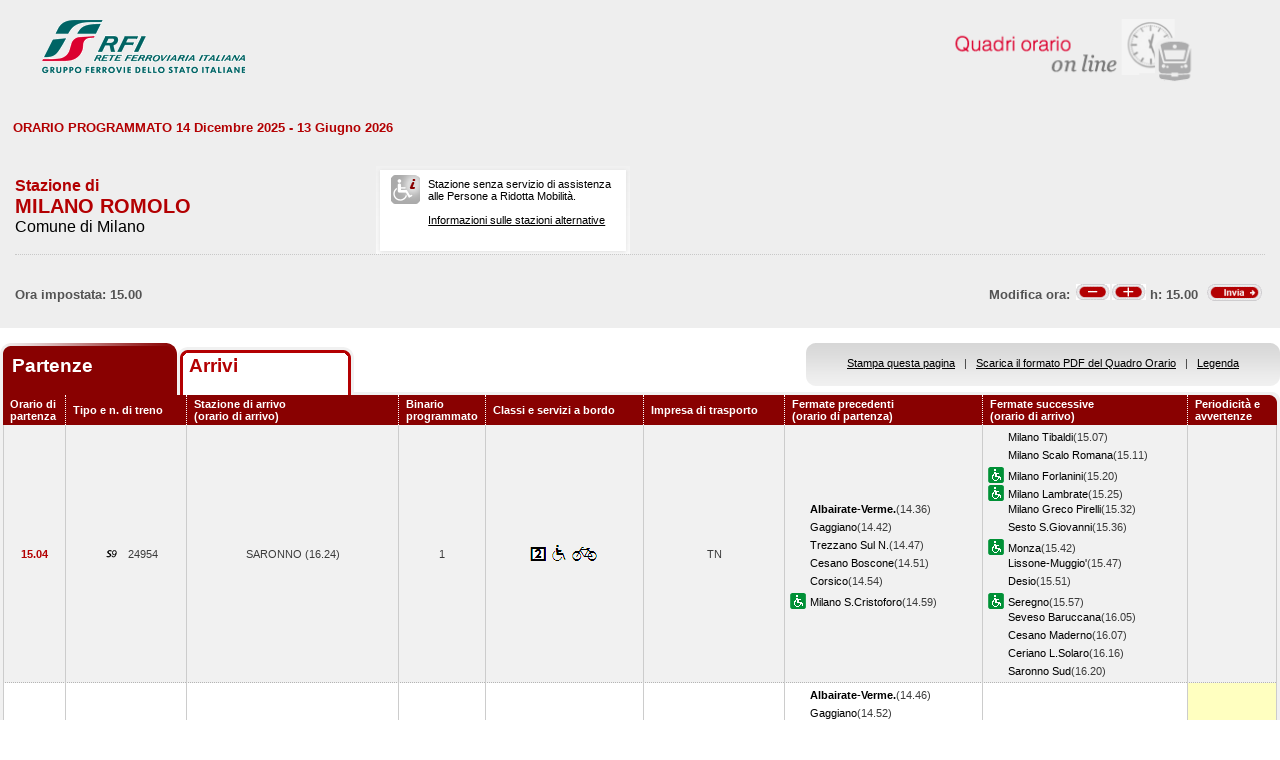

--- FILE ---
content_type: text/html; charset=utf-8
request_url: https://prm.rfi.it/qo_prm/QO_Partenze_SiPMR.aspx?Id=16301037&lin=&dalle=15.00&alle=23.59&ora=15.00&guid=adcca33d-dc1a-4065-8e03-c8efb6163a29
body_size: 853169
content:

    
<!DOCTYPE html PUBLIC "-//W3C//DTD XHTML 1.0 Strict//EN" "http://www.w3.org/TR/xhtml1/DTD/xhtml1-strict.dtd">
<html xmlns="http://www.w3.org/1999/xhtml" lang="it" xml:lang="it">
<head>
	<meta http-equiv="Content-Type" content="text/html; charset=UTF-8" />
	<title>Orario dei treni in partenza dalla stazione di Milano Romolo - RFI</title>
	<link rel="stylesheet" href="css/styleQO.css" media="screen" />
	<!--[if IE 7]><link rel="stylesheet" href="css/ie7.css" media="screen" /><![endif]-->
	<!--[if IE 6]><link rel="stylesheet" href="css/ie6.css" media="screen" /><![endif]-->
	<script type="text/javascript" src="js/utility.js"></script>
	<script type="text/javascript" src="js/expandCollapseTxt.js"></script>
</head>
<body style="min-width:960px" class="pageBody">
	<!-- CONTAINER -->
	<div id="container" class="content">
		<div class="hidden"><a name="top" id="top"></a>
			Metanavigazione in questa pagina:
			<ul>
				<li><a href="#navigation">Vai al menu principale</a></li>
				<li><a href="#menuNav">Vai al menu di navigazione</a></li>
				<li><a href="#qorario">Vai al quadro orario</a></li>
				<li><a href="#footerFS">Vai ai link di footer</a></li>
			</ul>
		</div>
		
		<!-- HEADER -->
        <table width="100%" cellpadding="0" cellspacing="0">
        
        
        <tr>
            <td>
                <div class="logo">
                
                    <div class="radio">
                        <div>
                            <img align="right" alt="Libera circolazione di persone e beni" src="images/quadri_orario2.png"></img>
                            <div class="cl">
                            </div>
                        </div>
                    </div>
                    
                        <img alt="Rete Ferroviaria Italiana" src="images/logo.gif" />
                    
                    <div class="cl">
                    </div>
                </div>
            </td>
        </tr>                
        
        </table>
        <!-- /HEADER -->

    	<!-- CONTENUTI -->				
		
		
		
		
		
				
		
		
		
		
		
		
		<div id="content">

			<!-- Menu di navigazione -->
                        
            <!-- /Menu di navigazione -->

			<!-- Paragrafo -->			
			<div class="ContParag">
				<a name="qorario" id="qorario"></a>				
                
                <div style="background-color:#eeeeee">
                
				<!-- Titolo -->
			    
				
				<div class="QOtobBoxToolsUpper">
					<div class="angBotDx">
						<div class="TopTabSxUpper">
							<div class="topLink">							
							    
    							     ORARIO PROGRAMMATO 14 Dicembre 2025 - 13 Giugno 2026
							    							
							</div>
							<div class="botLink"></div>
							<!--<div class="clearRight"></div>-->						
						</div>
						<!--<div class="clearLeft"></div>-->
						<div class="clearDiv"></div>
						<!-- /Link destra -->
					</div>						
				</div>
				</div>
					
				<form name="form1" method="post" action="QO_Partenze_SiPMR.aspx?Id=16301037&amp;lin=&amp;dalle=15.00&amp;alle=23.59&amp;ora=15.00&amp;guid=adcca33d-dc1a-4065-8e03-c8efb6163a29" id="form1" class="bot">
<div>
<input type="hidden" name="__EVENTTARGET" id="__EVENTTARGET" value="" />
<input type="hidden" name="__EVENTARGUMENT" id="__EVENTARGUMENT" value="" />
<input type="hidden" name="__VIEWSTATE" id="__VIEWSTATE" value="/[base64]" />
</div>

<script type="text/javascript">
//<![CDATA[
var theForm = document.forms['form1'];
if (!theForm) {
    theForm = document.form1;
}
function __doPostBack(eventTarget, eventArgument) {
    if (!theForm.onsubmit || (theForm.onsubmit() != false)) {
        theForm.__EVENTTARGET.value = eventTarget;
        theForm.__EVENTARGUMENT.value = eventArgument;
        theForm.submit();
    }
}
//]]>
</script>


<script src="/QO_PRM/WebResource.axd?d=npd75QJOZX-3MfBLVaHoRIplxvAyQ_liQKNwy7FutO1pgt6ePGBPsnC3ZwOtIKO0kyYOa_TS_1N02pf3Ll3B7EiGo3k1&amp;t=636271743501517547" type="text/javascript"></script>


<script src="/QO_PRM/ScriptResource.axd?d=sWnZjmEEr9cgN4LJeIL2SBgE_IBj9gUaZALgtHTvaFb8wOkFONyUT5qE3Q37ay1aAFCURrnBXrfahW3UEJcgsRMgh0LSR6l2dBUpRCruX0QX7wzXCV_2_wWaIoKMFBbtx6HLSzO7CaCELKmxdh34Jk5izYc1&amp;t=3f4a792d" type="text/javascript"></script>
<script src="/QO_PRM/ScriptResource.axd?d=3nwHPG4vps7gCuCltfdOvNmIVxo1s5rnmqwzPEG0AhJRLd1xQoK_MGm2uDVeJlhh4IESQZVheUs3OrbmoKI1wyr3BhpY9SS2Flf_6C5wmxtJAl_-T-G3tDa_sZSPp_yPx3XK3RyR5F1Fnmv7i1MuvFKPW6lQIObOIEC5m6AW8XMbjK2P0&amp;t=3f4a792d" type="text/javascript"></script>
<div>

	<input type="hidden" name="__VIEWSTATEGENERATOR" id="__VIEWSTATEGENERATOR" value="DB9C7E56" />
	<input type="hidden" name="__EVENTVALIDATION" id="__EVENTVALIDATION" value="/wEWBwK5s4awBgL/yYM7AsmDjosHAvmYi+wDAovP0xgCyrCn6AMC18aVmwIvy1Yo1tg2GqMlYiOr2AQsQ5LQlg==" />
</div>				
		       
				<div id="QOtobBoxTools">
					<div class="tl">
					    <div class="tr">
						<div class="bl">
						<div class="br">
							<div class="int">
								<div class="top">
									<div class="left">
										<div class="Sx">										
										    
    							                <h4>Stazione di</h4>
							                										
											
											<h2>MILANO ROMOLO</h2>
											
							                        <h3>Comune di Milano</h3>
						                        
											
										</div>
										<div class="Dx">
											<div class="pmr">
												<div class="pmrTop">
													<div class="pmrBot">
														
														    <img src="images/ico_no_pmr_big.gif" alt="Stazione non dotata di assistenza alle Persone a Ridotta Mobilit&agrave;" />
														    
														    
							                                    <p>Stazione senza servizio di assistenza<br />alle Persone a Ridotta Mobilit&agrave;.<br /><br />
															    
															    <a href="http:\\www.rfi.it/it/stazioni/pagine-stazioni/accessibilita.html"
															    target="_blank" title="Vai alle stazioni dotate di servizio di assistenza">
															    Informazioni sulle stazioni alternative</a>
														        </p>
						                                    
													</div>
												</div>
											</div>
											<!--
											<div class="postit">
											    <div class="postitTop">
													<div class="postitBot">
													   <span style="color:#B30002; font-weight:bold">20/01/2026</span>
														<!--
														<p><a href="http://www.fsnews.it/cms/v/index.jsp?vgnextoid=d3b868ae9d50a110VgnVCM10000080a3e90aRCRD" title="Link esterno alla sezione di FSNews dedicata alle modifiche alla circolazione" >Controlla qui se sono previste temporanee modifiche alla circolazione nei giorni che ti interessano</a></p>
														<p>Controlla qui se sono previste temporanee modifiche alla circolazione nei giorni che ti interessano</p>
												
													</div>
												</div>
											</div>
											-->
										</div>
									</div>
									<div class="right" style="padding-right:5px">
									
									      
									
										
                                    </div>
									<div class="clearDiv"></div>
								</div>
								
								<div class="bot" style="height:48px">
									
									<table style="height:100%; width:100%" cellpadding="0" cellspacing="0">
									    <tr>
									        <td colspan="2" style="text-align:center">
									            
									            
									            
									            
									        </td>
									    </tr>	
									    <tr>
									        <td style="width:50%; text-align:left">
									            
					                                Ora impostata: 
				                                 15.00
									        </td>
									        <td style="width:50%; text-align:right">
									             <script type="text/javascript">
//<![CDATA[
Sys.WebForms.PageRequestManager._initialize('ScriptManager1', document.getElementById('form1'));
Sys.WebForms.PageRequestManager.getInstance()._updateControls(['tUpdatePanel1','tUpdatePanel3'], [], [], 90);
//]]>
</script>

								            
								            <!-- Sezione Modifica Ora -->
								            <table style="width:100%">
								                <tr>
								                    <td>
								                       <div id="UpdatePanel1">
	
                                                        <span id="lblOra" style="position:relative; top:-.6px">
			                                                    Modifica ora:  
		                                                    </span>  
                                                        
                                                        <input type="submit" name="btnCambiaOraMeno" value="" id="btnCambiaOraMeno" title="Indietro di 1h" style="background-image:url('images/buttonMenoSmall.gif'); background-repeat:no-repeat; 
                                                                position:relative; left:2px; background-position:center; width:34px; height:16px; 
                                                                border-style:none; background-color:Transparent;" />
		                                                <input type="submit" name="btnCambiaOraPiu" value="" id="btnCambiaOraPiu" title="Avanti di 1h" style="background-image:url('images/buttonPiuSmall.gif'); background-repeat:no-repeat; 
                                                                position:relative; background-position:center; width:34px; height:16px; 
                                                                border-style:none; background-color:Transparent;" />
		                                                <span id="Label1" style="position:relative; top:-.6px">h:</span>                                                     
                                                        <span id="lblCambiaOra" style="position:relative; top:-.6px">15.00</span>                                                                                                   		
					                                   
</div>
								                    </td>
								                    <td style="width:60px">
								                        <input type="image" name="btnOrario" id="btnOrario" title="Avvia la ricerca per ora" class="butImg" src="images/buttonInviaSmall.gif" style="height:17px;width:55px;border-width:0px;" />
                                                                                         
	                                                    
								                    
								                    </td>
								                </tr>
								            </table>									            
									        </td>
									    </tr>								
									</table>
																
								</div>
																
							</div>
						</div></div>
					</div></div>
				</div>				
				
				<div class="TopTab">
					<div class="angBotDx">
					    
						<!-- Tab Arrivi/Partenze -->
						<div class="TopTabSx">
						    
							<div class="tab on">
							
                                <span class="ap">Partenze&nbsp;</span>
                            
							</div>
							<div class="tab off">                                
                                
                                    <a style="color: #b30002;" title="Vai all'orario dei treni in arrivo nella stazione di Milano Romolo" href="QO_Arrivi_SiPMR.aspx?Id=16301037&amp;lin=it&amp;dalle=15.00&amp;alle=15.59&ora=15.00&amp;guid=adcca33d-dc1a-4065-8e03-c8efb6163a29">Arrivi</a>
                                                                
                            </div>
                            
                            
														
							<div class="clearLeft"></div>
						</div>																													
						<!-- /Tab Arrivi/Partenze -->
						<!-- Link destra -->
						<div class="TopTabDx">
                                        						
                            <div class="topLink">		
                                
                                    <a href="QO_Stampa.aspx?Tipo=P&amp;id=16301037&amp;lin=&amp;dalle=15.00&amp;alle=23.59" title="Vai al formato stampa" onclick="open_popup('QO_Stampa.aspx?Tipo=P&amp;id=16301037&amp;lin=&amp;dalle=15.00&amp;alle=23.59', 1100, 1000, 100, 0); return false;">Stampa questa pagina</a>
                                			
                                &nbsp;&nbsp;|&nbsp;&nbsp;
								
                                
                                    <a href="QO_Pdf.aspx?Tipo=P&amp;lin=it&amp;id=16301037" title="Scarica il PDF">Scarica il formato PDF del Quadro Orario</a>
                                
                                &nbsp;&nbsp;|&nbsp;&nbsp;
																								
                                
                                    <a href="legenda.aspx?tipo=P&amp;id=16301037&amp;lin=" title="Vai alla Legenda" onclick="open_popup('legenda.aspx?tipo=P&amp;id=16301037&amp;lin=', 500, 700, 350, 20); return false;">Legenda</a>
                                							
                            </div>
                            <div class="botLink"></div>
                            <div class="clearRight"></div>
						
                        </div>
						<div class="clearLeft"></div>
						<!-- /Link destra -->
					</div>
				</div>				
				<!-- Tabella Quadro Orario -->
				<h4 class="hidden">Quadro orario dei treni in partenza</h4>					
				<div class="contTab">
					<table border="0" cellpadding="0" cellspacing="0" width="100%" class="QOtab" summary="La tabella contiene le informazioni relative ai treni in partenza dalla stazione di Milano Romolo. Vengono riportate informazioni su l'orario, il numero del treno, la stazione di arrivo, il binario di partenza, classi e servizi a bordo, fermate precedenti e fermate successive, periodicit&agrave; e avvertenze.">
						<thead>
							<tr class="rigatop">
								<th scope="col" style="width:5%">
								
								
                                    Orario di partenza
                                
								</th>
								<th scope="col">
								
								
                                    Tipo e n. di treno
                                
								</th>
								<th scope="col">
								
	                                Stazione di arrivo
                                
								<br />
								
	                                (orario di arrivo)
                                
								</th>
								<th scope="col" style="width:6%">
								
								
	                                Binario programmato
                                
								</th>
								<th scope="col">
								
	                                Classi e servizi a bordo
                                
								</th>
								<th scope="col">
								
	                                Impresa di trasporto
                                
								</th>
								<th scope="col">
								
	                                Fermate precedenti
                                
								<br />
								
	                                (orario di partenza)
                                
								</th>
								<th scope="col">
								
	                                Fermate successive
                                
								<br />
								
	                                (orario di arrivo)
                                
								</th>
								<th scope="col" class="cellaultima">
								
								
	                                Periodicit&agrave; e avvertenze
                                
								</th>
							</tr>
						</thead>
						<tbody>
							
                                        <tr>
                                    
                                    
                                    
								    <td class="cellauno center" style="text-align:center">
								        15.04
								    </td>				    
								    <td class="center">
								    
								    
								        <img src="images/trn_S9.gif" alt="Treno Suburbano" />
								    24954
								    
								    </td>
								    <td class="center">
								        SARONNO
                                        
								            (16.24)								        
								    </td>
								    <td class="center">
								        1								                        
								                        
								    </td>
								    <td class="center">
									    
									
                                                <img src='IMAGES/2.gif' alt='Servizio di Seconda Classe' />&nbsp;
                                         
                                                <img src='IMAGES/accessib.gif' alt='Treno con carrozza dotata di posto attrezzato e bagno accessibile per passeggeri su sedia a ruote' />&nbsp;
                                         
                                                <img src='IMAGES/bici.gif' alt='Servizio di trasporto Bici al seguito' />&nbsp;
                                         
                                    
								    </td>
								    <td class="center">
								        TN
								        
                                    </td>                                  
								    <td>
									    
							        
                                                    <span></span><a href="QO_Partenze_SiPMR.aspx?Id=27615203&amp;lin=&amp;dalle=15.00&amp;alle=23.59&amp;ora=15.00&amp;guid=adcca33d-dc1a-4065-8e03-c8efb6163a29"><strong>Albairate-Verme.</strong></a>(14.36)
                                                
				                                    <br/>
				                                
                                                    <span></span><a href="QO_Partenze_SiPMR.aspx?Id=1284&amp;lin=&amp;dalle=15.00&amp;alle=23.59&amp;ora=15.00&amp;guid=adcca33d-dc1a-4065-8e03-c8efb6163a29">Gaggiano</a>(14.42)
                                                
				                                    <br/>
				                                
                                                    <span></span><a href="QO_Partenze_SiPMR.aspx?Id=2716&amp;lin=&amp;dalle=15.00&amp;alle=23.59&amp;ora=15.00&amp;guid=adcca33d-dc1a-4065-8e03-c8efb6163a29">Trezzano Sul N.</a>(14.47)
                                                
				                                    <br/>
				                                
                                                    <span></span><a href="QO_Partenze_SiPMR.aspx?Id=27615198&amp;lin=&amp;dalle=15.00&amp;alle=23.59&amp;ora=15.00&amp;guid=adcca33d-dc1a-4065-8e03-c8efb6163a29">Cesano Boscone</a>(14.51)
                                                
				                                    <br/>
				                                
                                                    <span></span><a href="QO_Partenze_SiPMR.aspx?Id=1098&amp;lin=&amp;dalle=15.00&amp;alle=23.59&amp;ora=15.00&amp;guid=adcca33d-dc1a-4065-8e03-c8efb6163a29">Corsico</a>(14.54)
                                                
				                                    <br/>
				                                
                                                    <img src="images/ico_pmr.gif" alt="Stazione con servizio di assistenza alle Persone a Ridotta Mobilit&agrave;" class="ico" /><a href="QO_Partenze_SiPMR.aspx?Id=1598&amp;lin=&amp;dalle=15.00&amp;alle=23.59&amp;ora=15.00&amp;guid=adcca33d-dc1a-4065-8e03-c8efb6163a29">Milano S.Cristoforo</a>(14.59)
                                                		    
								        &nbsp;</td>							        
								    <td>
								        
							        
                                                <span></span><a href="QO_Partenze_SiPMR.aspx?Id=47093368&amp;lin=&amp;dalle=15.00&amp;alle=23.59&amp;ora=15.00&amp;guid=adcca33d-dc1a-4065-8e03-c8efb6163a29">Milano Tibaldi</a>(15.07)
                                            
		                                        <br/>
                                            
                                                <span></span><a href="QO_Partenze_SiPMR.aspx?Id=1594&amp;lin=&amp;dalle=15.00&amp;alle=23.59&amp;ora=15.00&amp;guid=adcca33d-dc1a-4065-8e03-c8efb6163a29">Milano Scalo Romana</a>(15.11)
                                            
		                                        <br/>
                                            
                                                <img src="images/ico_pmr.gif" alt="Stazione con servizio di assistenza alle Persone a Ridotta Mobilit&agrave;" class="ico" /><a href="QO_Partenze_SiPMR.aspx?Id=37869079&amp;lin=&amp;dalle=15.00&amp;alle=23.59&amp;ora=15.00&amp;guid=adcca33d-dc1a-4065-8e03-c8efb6163a29">Milano Forlanini</a>(15.20)
                                            
		                                        <br/>
		                                    
                                                <img src="images/ico_pmr.gif" alt="Stazione con servizio di assistenza alle Persone a Ridotta Mobilit&agrave;" class="ico" /><a href="QO_Partenze_SiPMR.aspx?Id=1589&amp;lin=&amp;dalle=15.00&amp;alle=23.59&amp;ora=15.00&amp;guid=adcca33d-dc1a-4065-8e03-c8efb6163a29">Milano Lambrate</a>(15.25)
                                            
		                                        <br/>
		                                    
                                                <span></span><a href="QO_Partenze_SiPMR.aspx?Id=1588&amp;lin=&amp;dalle=15.00&amp;alle=23.59&amp;ora=15.00&amp;guid=adcca33d-dc1a-4065-8e03-c8efb6163a29">Milano Greco Pirelli</a>(15.32)
                                            
		                                        <br/>
                                            
                                                <span></span><a href="QO_Partenze_SiPMR.aspx?Id=2522&amp;lin=&amp;dalle=15.00&amp;alle=23.59&amp;ora=15.00&amp;guid=adcca33d-dc1a-4065-8e03-c8efb6163a29">Sesto S.Giovanni</a>(15.36)
                                            
		                                        <br/>
                                            
                                                <img src="images/ico_pmr.gif" alt="Stazione con servizio di assistenza alle Persone a Ridotta Mobilit&agrave;" class="ico" /><a href="QO_Partenze_SiPMR.aspx?Id=1712&amp;lin=&amp;dalle=15.00&amp;alle=23.59&amp;ora=15.00&amp;guid=adcca33d-dc1a-4065-8e03-c8efb6163a29">Monza</a>(15.42)
                                            
		                                        <br/>
		                                    
                                                <span></span><a href="QO_Partenze_SiPMR.aspx?Id=1467&amp;lin=&amp;dalle=15.00&amp;alle=23.59&amp;ora=15.00&amp;guid=adcca33d-dc1a-4065-8e03-c8efb6163a29">Lissone-Muggio'</a>(15.47)
                                            
		                                        <br/>
                                            
                                                <span></span><a href="QO_Partenze_SiPMR.aspx?Id=1140&amp;lin=&amp;dalle=15.00&amp;alle=23.59&amp;ora=15.00&amp;guid=adcca33d-dc1a-4065-8e03-c8efb6163a29">Desio</a>(15.51)
                                            
		                                        <br/>
                                            
                                                <img src="images/ico_pmr.gif" alt="Stazione con servizio di assistenza alle Persone a Ridotta Mobilit&agrave;" class="ico" /><a href="QO_Partenze_SiPMR.aspx?Id=2504&amp;lin=&amp;dalle=15.00&amp;alle=23.59&amp;ora=15.00&amp;guid=adcca33d-dc1a-4065-8e03-c8efb6163a29">Seregno</a>(15.57)
                                            
		                                        <br/>
		                                    
                                                <span></span><a href="QO_Partenze_SiPMR.aspx?Id=17371648&amp;lin=&amp;dalle=15.00&amp;alle=23.59&amp;ora=15.00&amp;guid=adcca33d-dc1a-4065-8e03-c8efb6163a29">Seveso Baruccana</a>(16.05)
                                            
		                                        <br/>
                                            
                                                <span></span><a href="QO_Partenze_SiPMR.aspx?Id=17372753&amp;lin=&amp;dalle=15.00&amp;alle=23.59&amp;ora=15.00&amp;guid=adcca33d-dc1a-4065-8e03-c8efb6163a29">Cesano Maderno</a>(16.07)
                                            
		                                        <br/>
                                            
                                                <span></span><a href="QO_Partenze_SiPMR.aspx?Id=17371551&amp;lin=&amp;dalle=15.00&amp;alle=23.59&amp;ora=15.00&amp;guid=adcca33d-dc1a-4065-8e03-c8efb6163a29">Ceriano L.Solaro</a>(16.16)
                                            
		                                        <br/>
                                            
                                                <span></span><a href="QO_Partenze_SiPMR.aspx?Id=17372352&amp;lin=&amp;dalle=15.00&amp;alle=23.59&amp;ora=15.00&amp;guid=adcca33d-dc1a-4065-8e03-c8efb6163a29">Saronno Sud</a>(16.20)
                                            	
                                    
                                       
								    &nbsp;</td>
								        
								        
								        <td class="center">&nbsp;</td>
								        
							        </tr>
							        
							        
							        
							        							        
							        
							                                    
							            <tr class="dispari">							    
							        
                                    
                                    
								    <td class="cellauno center" style="text-align:center">
								        15.14
								    </td>				    
								    <td class="center">
								    
								    
								        <img src="images/trn_SUB.gif" alt="Treno Suburbano" />
								    25954
								    
								    </td>
								    <td class="center">
								        
								        <img src="images/ico_pmr.gif" alt="Stazione con servizio di assistenza alle Persone a Ridotta Mobilit&agrave;" class="ico" />
								        
								            <a href="QO_Partenze_SiPMR.aspx?Id=1597&amp;lin=&amp;dalle=15.00&amp;alle=23.59&amp;ora=15.00&amp;guid=adcca33d-dc1a-4065-8e03-c8efb6163a29">
								                MILANO ROGOREDO 
                                                 		            
								            </a>
								        
								            (15.29)								        
								    </td>
								    <td class="center">
								        1								                        
								                        
								    </td>
								    <td class="center">
									    
									
                                                <img src='IMAGES/2.gif' alt='Servizio di Seconda Classe' />&nbsp;
                                         
                                                <img src='IMAGES/accessib.gif' alt='Treno con carrozza dotata di posto attrezzato e bagno accessibile per passeggeri su sedia a ruote' />&nbsp;
                                         
                                                <img src='IMAGES/bici.gif' alt='Servizio di trasporto Bici al seguito' />&nbsp;
                                         
                                    
								    </td>
								    <td class="center">
								        TN
								        
                                    </td>                                  
								    <td>
									    
							        
                                                    <span></span><a href="QO_Partenze_SiPMR.aspx?Id=27615203&amp;lin=&amp;dalle=15.00&amp;alle=23.59&amp;ora=15.00&amp;guid=adcca33d-dc1a-4065-8e03-c8efb6163a29"><strong>Albairate-Verme.</strong></a>(14.46)
                                                
				                                    <br/>
				                                
                                                    <span></span><a href="QO_Partenze_SiPMR.aspx?Id=1284&amp;lin=&amp;dalle=15.00&amp;alle=23.59&amp;ora=15.00&amp;guid=adcca33d-dc1a-4065-8e03-c8efb6163a29">Gaggiano</a>(14.52)
                                                
				                                    <br/>
				                                
                                                    <span></span><a href="QO_Partenze_SiPMR.aspx?Id=2716&amp;lin=&amp;dalle=15.00&amp;alle=23.59&amp;ora=15.00&amp;guid=adcca33d-dc1a-4065-8e03-c8efb6163a29">Trezzano Sul N.</a>(14.57)
                                                
				                                    <br/>
				                                
                                                    <span></span><a href="QO_Partenze_SiPMR.aspx?Id=27615198&amp;lin=&amp;dalle=15.00&amp;alle=23.59&amp;ora=15.00&amp;guid=adcca33d-dc1a-4065-8e03-c8efb6163a29">Cesano Boscone</a>(15.01)
                                                
				                                    <br/>
				                                
                                                    <span></span><a href="QO_Partenze_SiPMR.aspx?Id=1098&amp;lin=&amp;dalle=15.00&amp;alle=23.59&amp;ora=15.00&amp;guid=adcca33d-dc1a-4065-8e03-c8efb6163a29">Corsico</a>(15.04)
                                                
				                                    <br/>
				                                
                                                    <img src="images/ico_pmr.gif" alt="Stazione con servizio di assistenza alle Persone a Ridotta Mobilit&agrave;" class="ico" /><a href="QO_Partenze_SiPMR.aspx?Id=1598&amp;lin=&amp;dalle=15.00&amp;alle=23.59&amp;ora=15.00&amp;guid=adcca33d-dc1a-4065-8e03-c8efb6163a29">Milano S.Cristoforo</a>(15.09)
                                                		    
								        &nbsp;</td>							        
								    <td>
								        
							        
                                                <span></span><a href="QO_Partenze_SiPMR.aspx?Id=47093368&amp;lin=&amp;dalle=15.00&amp;alle=23.59&amp;ora=15.00&amp;guid=adcca33d-dc1a-4065-8e03-c8efb6163a29">Milano Tibaldi</a>(15.17)
                                            
		                                        <br/>
                                            
                                                <span></span><a href="QO_Partenze_SiPMR.aspx?Id=1594&amp;lin=&amp;dalle=15.00&amp;alle=23.59&amp;ora=15.00&amp;guid=adcca33d-dc1a-4065-8e03-c8efb6163a29">Milano Scalo Romana</a>(15.21)
                                            	
                                    
                                       
								    &nbsp;</td>
								        
								        
								        <td class="periodavv showPeriodicita"></td>
								        
							        </tr>
							        
							        
							        
							        							        
							        
							        
							        <tr>
							                
							                    <td colspan="10" class="rowOpen">
							                
                                                                       
									        <div class="contdettaglio">
										        <div class="hidden"><strong>Periodicit&agrave; e Avvertenze del Treno 25954 delle ore 15.29</strong></div>
										        <div class="dettaglio" id="divDettaglio">
											        <div class="Sx">
												        
												        <h5>												        
												        
                                                            PeriodicitÃ    
                                                         
												        </h5>
                                                        <br />
                                                        
												        
                                                            <!--*CIRCOLA DAL 14 DIC AL 24 DIC, DAL 7 GEN AL 30 GEN, DAL 2 FEB AL 27 FEB E DAL 2 MAR AL 13 GIU<br />*NON CIRCOLA NEI GIORNI FESTIVI E SABATO DAL 14 DIC AL 24 DIC, DAL 7 GEN AL 30 GEN E DAL 2 MAR AL 13 GIU<br />&nbsp;-->
                    								        *CIRCOLA DAL 14 DIC AL 24 DIC, DAL 7 GEN AL 30 GEN, DAL 2 FEB AL 27 FEB E DAL 2 MAR AL 13 GIU<br />*NON CIRCOLA NEI GIORNI FESTIVI E SABATO DAL 14 DIC AL 24 DIC, DAL 7 GEN AL 30 GEN E DAL 2 MAR AL 13 GIU<br />&nbsp;
                    								        
                                                        
											        </div>
											        <div class="Dx">
												        
											        </div>
											        <div class="clear"></div>
										        </div>
									        </div>
									       									        
								        </td>								        
							        </tr>
							        
                                
                                        <tr>
                                    
                                    
                                    
								    <td class="cellauno center" style="text-align:center">
								        15.15
								    </td>				    
								    <td class="center">
								    
								    
								        <img src="images/trn_SUB.gif" alt="Treno Suburbano" />
								    25953
								    
								    </td>
								    <td class="center">
								        
								            <a href="QO_Partenze_SiPMR.aspx?Id=27615203&amp;lin=&amp;dalle=15.00&amp;alle=23.59&amp;ora=15.00&amp;guid=adcca33d-dc1a-4065-8e03-c8efb6163a29">
								                ALBAIRATE-VERME. 
                                                 		            
								            </a>
								        
								            (15.44)								        
								    </td>
								    <td class="center">
								        2								                        
								                        
								    </td>
								    <td class="center">
									    
									
                                                <img src='IMAGES/2.gif' alt='Servizio di Seconda Classe' />&nbsp;
                                         
                                                <img src='IMAGES/accessib.gif' alt='Treno con carrozza dotata di posto attrezzato e bagno accessibile per passeggeri su sedia a ruote' />&nbsp;
                                         
                                                <img src='IMAGES/bici.gif' alt='Servizio di trasporto Bici al seguito' />&nbsp;
                                         
                                    
								    </td>
								    <td class="center">
								        TN
								        
                                    </td>                                  
								    <td>
									    
							        
                                                    <img src="images/ico_pmr.gif" alt="Stazione con servizio di assistenza alle Persone a Ridotta Mobilit&agrave;" class="ico" /><a href="QO_Partenze_SiPMR.aspx?Id=1597&amp;lin=&amp;dalle=15.00&amp;alle=23.59&amp;ora=15.00&amp;guid=adcca33d-dc1a-4065-8e03-c8efb6163a29"><strong>Milano Rogoredo</strong></a>(15.01)
                                                
				                                    <br/>
				                                
                                                    <span></span><a href="QO_Partenze_SiPMR.aspx?Id=1594&amp;lin=&amp;dalle=15.00&amp;alle=23.59&amp;ora=15.00&amp;guid=adcca33d-dc1a-4065-8e03-c8efb6163a29">Milano Scalo Romana</a>(15.07)
                                                
				                                    <br/>
				                                
                                                    <span></span><a href="QO_Partenze_SiPMR.aspx?Id=47093368&amp;lin=&amp;dalle=15.00&amp;alle=23.59&amp;ora=15.00&amp;guid=adcca33d-dc1a-4065-8e03-c8efb6163a29">Milano Tibaldi</a>(15.11)
                                                		    
								        &nbsp;</td>							        
								    <td>
								        
							        
                                                <img src="images/ico_pmr.gif" alt="Stazione con servizio di assistenza alle Persone a Ridotta Mobilit&agrave;" class="ico" /><a href="QO_Partenze_SiPMR.aspx?Id=1598&amp;lin=&amp;dalle=15.00&amp;alle=23.59&amp;ora=15.00&amp;guid=adcca33d-dc1a-4065-8e03-c8efb6163a29">Milano S.Cristoforo</a>(15.20)
                                            
		                                        <br/>
		                                    
                                                <span></span><a href="QO_Partenze_SiPMR.aspx?Id=1098&amp;lin=&amp;dalle=15.00&amp;alle=23.59&amp;ora=15.00&amp;guid=adcca33d-dc1a-4065-8e03-c8efb6163a29">Corsico</a>(15.24)
                                            
		                                        <br/>
                                            
                                                <span></span><a href="QO_Partenze_SiPMR.aspx?Id=27615198&amp;lin=&amp;dalle=15.00&amp;alle=23.59&amp;ora=15.00&amp;guid=adcca33d-dc1a-4065-8e03-c8efb6163a29">Cesano Boscone</a>(15.27)
                                            
		                                        <br/>
                                            
                                                <span></span><a href="QO_Partenze_SiPMR.aspx?Id=2716&amp;lin=&amp;dalle=15.00&amp;alle=23.59&amp;ora=15.00&amp;guid=adcca33d-dc1a-4065-8e03-c8efb6163a29">Trezzano Sul N.</a>(15.31)
                                            
		                                        <br/>
                                            
                                                <span></span><a href="QO_Partenze_SiPMR.aspx?Id=1284&amp;lin=&amp;dalle=15.00&amp;alle=23.59&amp;ora=15.00&amp;guid=adcca33d-dc1a-4065-8e03-c8efb6163a29">Gaggiano</a>(15.37)
                                            	
                                    
                                       
								    &nbsp;</td>
								        
								        
								        <td class="periodavv showPeriodicita"></td>
								        
							        </tr>
							        
							        
							        
							        							        
							        
							        
							        <tr>
							                
								                <td colspan="10" class="rowOpenGrey">
								            
                                                                       
									        <div class="contdettaglio">
										        <div class="hidden"><strong>Periodicit&agrave; e Avvertenze del Treno 25953 delle ore 15.44</strong></div>
										        <div class="dettaglio" id="divDettaglio">
											        <div class="Sx">
												        
												        <h5>												        
												        
                                                            PeriodicitÃ    
                                                         
												        </h5>
                                                        <br />
                                                        
												        
                                                            <!--*CIRCOLA DAL 14 DIC AL 24 DIC, DAL 7 GEN AL 30 GEN, DAL 2 FEB AL 27 FEB E DAL 2 MAR AL 13 GIU<br />*NON CIRCOLA NEI GIORNI FESTIVI E SABATO DAL 14 DIC AL 24 DIC, DAL 7 GEN AL 30 GEN E DAL 2 MAR AL 13 GIU<br />&nbsp;-->
                    								        *CIRCOLA DAL 14 DIC AL 24 DIC, DAL 7 GEN AL 30 GEN, DAL 2 FEB AL 27 FEB E DAL 2 MAR AL 13 GIU<br />*NON CIRCOLA NEI GIORNI FESTIVI E SABATO DAL 14 DIC AL 24 DIC, DAL 7 GEN AL 30 GEN E DAL 2 MAR AL 13 GIU<br />&nbsp;
                    								        
                                                        
											        </div>
											        <div class="Dx">
												        
											        </div>
											        <div class="clear"></div>
										        </div>
									        </div>
									       									        
								        </td>								        
							        </tr>
							        
                                                            
							            <tr class="dispari">							    
							        
                                    
                                    
								    <td class="cellauno center" style="text-align:center">
								        15.19
								    </td>				    
								    <td class="center">
								    
								    
								        <img src="images/trn_R.gif" alt="Treno Regionale" />
								    10054
								    
								    </td>
								    <td class="center">
								        
								        <img src="images/ico_pmr.gif" alt="Stazione con servizio di assistenza alle Persone a Ridotta Mobilit&agrave;" class="ico" />
								        
								            <a href="QO_Partenze_SiPMR.aspx?Id=1597&amp;lin=&amp;dalle=15.00&amp;alle=23.59&amp;ora=15.00&amp;guid=adcca33d-dc1a-4065-8e03-c8efb6163a29">
								                MILANO ROGOREDO 
                                                 		            
								            </a>
								        
								            (15.34)								        
								    </td>
								    <td class="center">
								        1								                        
								                        
								    </td>
								    <td class="center">
									    
									
                                                <img src='IMAGES/2.gif' alt='Servizio di Seconda Classe' />&nbsp;
                                         
                                                <img src='IMAGES/accessib.gif' alt='Treno con carrozza dotata di posto attrezzato e bagno accessibile per passeggeri su sedia a ruote' />&nbsp;
                                         
                                                <img src='IMAGES/bici.gif' alt='Servizio di trasporto Bici al seguito' />&nbsp;
                                         
                                    
								    </td>
								    <td class="center">
								        TN
								        
                                    </td>                                  
								    <td>
									    
							        
                                                    <img src="images/ico_pmr.gif" alt="Stazione con servizio di assistenza alle Persone a Ridotta Mobilit&agrave;" class="ico" /><a href="QO_Partenze_SiPMR.aspx?Id=1729&amp;lin=&amp;dalle=15.00&amp;alle=23.59&amp;ora=15.00&amp;guid=adcca33d-dc1a-4065-8e03-c8efb6163a29"><strong>Mortara</strong></a>(14.33)
                                                
				                                    <br/>
				                                
                                                    <span></span><a href="QO_Partenze_SiPMR.aspx?Id=1894&amp;lin=&amp;dalle=15.00&amp;alle=23.59&amp;ora=15.00&amp;guid=adcca33d-dc1a-4065-8e03-c8efb6163a29">Parona Lomellina</a>(14.39)
                                                
				                                    <br/>
				                                
                                                    <span></span><a href="QO_Partenze_SiPMR.aspx?Id=2836&amp;lin=&amp;dalle=15.00&amp;alle=23.59&amp;ora=15.00&amp;guid=adcca33d-dc1a-4065-8e03-c8efb6163a29">Vigevano</a>(14.45)
                                                
				                                    <br/>
				                                
                                                    <span></span><a href="QO_Partenze_SiPMR.aspx?Id=351&amp;lin=&amp;dalle=15.00&amp;alle=23.59&amp;ora=15.00&amp;guid=adcca33d-dc1a-4065-8e03-c8efb6163a29">Abbiategrasso</a>(14.54)
                                                
				                                    <br/>
				                                
                                                    <span></span><a href="QO_Partenze_SiPMR.aspx?Id=27615203&amp;lin=&amp;dalle=15.00&amp;alle=23.59&amp;ora=15.00&amp;guid=adcca33d-dc1a-4065-8e03-c8efb6163a29">Albairate-Verme.</a>(15.00)
                                                
				                                    <br/>
				                                
                                                    <img src="images/ico_pmr.gif" alt="Stazione con servizio di assistenza alle Persone a Ridotta Mobilit&agrave;" class="ico" /><a href="QO_Partenze_SiPMR.aspx?Id=1598&amp;lin=&amp;dalle=15.00&amp;alle=23.59&amp;ora=15.00&amp;guid=adcca33d-dc1a-4065-8e03-c8efb6163a29">Milano S.Cristoforo</a>(15.14)
                                                		    
								        &nbsp;</td>							        
								    <td>
								        
							        
                                                <span></span><a href="QO_Partenze_SiPMR.aspx?Id=47093368&amp;lin=&amp;dalle=15.00&amp;alle=23.59&amp;ora=15.00&amp;guid=adcca33d-dc1a-4065-8e03-c8efb6163a29">Milano Tibaldi</a>(15.22)
                                            
		                                        <br/>
                                            
                                                <span></span><a href="QO_Partenze_SiPMR.aspx?Id=1594&amp;lin=&amp;dalle=15.00&amp;alle=23.59&amp;ora=15.00&amp;guid=adcca33d-dc1a-4065-8e03-c8efb6163a29">Milano Scalo Romana</a>(15.26)
                                            	
                                    
                                       
								    &nbsp;</td>
								        
								        
								        <td class="center">&nbsp;</td>
								        
							        </tr>
							        
							        
							        
							        							        
							        
							        
                                        <tr>
                                    
                                    
                                    
								    <td class="cellauno center" style="text-align:center">
								        15.25
								    </td>				    
								    <td class="center">
								    
								    
								        <img src="images/trn_S9.gif" alt="Treno Suburbano" />
								    24953
								    
								    </td>
								    <td class="center">
								        
								            <a href="QO_Partenze_SiPMR.aspx?Id=27615203&amp;lin=&amp;dalle=15.00&amp;alle=23.59&amp;ora=15.00&amp;guid=adcca33d-dc1a-4065-8e03-c8efb6163a29">
								                ALBAIRATE-VERME. 
                                                 		            
								            </a>
								        
								            (15.54)								        
								    </td>
								    <td class="center">
								        2								                        
								                        
								    </td>
								    <td class="center">
									    
									
                                                <img src='IMAGES/2.gif' alt='Servizio di Seconda Classe' />&nbsp;
                                         
                                                <img src='IMAGES/accessib.gif' alt='Treno con carrozza dotata di posto attrezzato e bagno accessibile per passeggeri su sedia a ruote' />&nbsp;
                                         
                                                <img src='IMAGES/bici.gif' alt='Servizio di trasporto Bici al seguito' />&nbsp;
                                         
                                    
								    </td>
								    <td class="center">
								        TN
								        
                                    </td>                                  
								    <td>
									    
							        
                                                    <span></span><a href="QO_Partenze_SiPMR.aspx?Id=17371522&amp;lin=&amp;dalle=15.00&amp;alle=23.59&amp;ora=15.00&amp;guid=adcca33d-dc1a-4065-8e03-c8efb6163a29"><strong>Saronno</strong></a>(14.05)
                                                
				                                    <br/>
				                                
                                                    <span></span><a href="QO_Partenze_SiPMR.aspx?Id=17372352&amp;lin=&amp;dalle=15.00&amp;alle=23.59&amp;ora=15.00&amp;guid=adcca33d-dc1a-4065-8e03-c8efb6163a29">Saronno Sud</a>(14.09)
                                                
				                                    <br/>
				                                
                                                    <span></span><a href="QO_Partenze_SiPMR.aspx?Id=17371551&amp;lin=&amp;dalle=15.00&amp;alle=23.59&amp;ora=15.00&amp;guid=adcca33d-dc1a-4065-8e03-c8efb6163a29">Ceriano L.Solaro</a>(14.13)
                                                
				                                    <br/>
				                                
                                                    <span></span><a href="QO_Partenze_SiPMR.aspx?Id=17372753&amp;lin=&amp;dalle=15.00&amp;alle=23.59&amp;ora=15.00&amp;guid=adcca33d-dc1a-4065-8e03-c8efb6163a29">Cesano Maderno</a>(14.22)
                                                
				                                    <br/>
				                                
                                                    <span></span><a href="QO_Partenze_SiPMR.aspx?Id=17371648&amp;lin=&amp;dalle=15.00&amp;alle=23.59&amp;ora=15.00&amp;guid=adcca33d-dc1a-4065-8e03-c8efb6163a29">Seveso Baruccana</a>(14.24)
                                                
				                                    <br/>
				                                
                                                    <img src="images/ico_pmr.gif" alt="Stazione con servizio di assistenza alle Persone a Ridotta Mobilit&agrave;" class="ico" /><a href="QO_Partenze_SiPMR.aspx?Id=2504&amp;lin=&amp;dalle=15.00&amp;alle=23.59&amp;ora=15.00&amp;guid=adcca33d-dc1a-4065-8e03-c8efb6163a29">Seregno</a>(14.33)
                                                
				                                    <br/>
				                                
                                                    <span></span><a href="QO_Partenze_SiPMR.aspx?Id=1140&amp;lin=&amp;dalle=15.00&amp;alle=23.59&amp;ora=15.00&amp;guid=adcca33d-dc1a-4065-8e03-c8efb6163a29">Desio</a>(14.37)
                                                
				                                    <br/>
				                                
                                                    <span></span><a href="QO_Partenze_SiPMR.aspx?Id=1467&amp;lin=&amp;dalle=15.00&amp;alle=23.59&amp;ora=15.00&amp;guid=adcca33d-dc1a-4065-8e03-c8efb6163a29">Lissone-Muggio'</a>(14.41)
                                                
				                                    <br/>
				                                
                                                    <img src="images/ico_pmr.gif" alt="Stazione con servizio di assistenza alle Persone a Ridotta Mobilit&agrave;" class="ico" /><a href="QO_Partenze_SiPMR.aspx?Id=1712&amp;lin=&amp;dalle=15.00&amp;alle=23.59&amp;ora=15.00&amp;guid=adcca33d-dc1a-4065-8e03-c8efb6163a29">Monza</a>(14.46)
                                                
				                                    <br/>
				                                
                                                    <span></span><a href="QO_Partenze_SiPMR.aspx?Id=2522&amp;lin=&amp;dalle=15.00&amp;alle=23.59&amp;ora=15.00&amp;guid=adcca33d-dc1a-4065-8e03-c8efb6163a29">Sesto S.Giovanni</a>(14.52)
                                                
				                                    <br/>
				                                
                                                    <span></span><a href="QO_Partenze_SiPMR.aspx?Id=1588&amp;lin=&amp;dalle=15.00&amp;alle=23.59&amp;ora=15.00&amp;guid=adcca33d-dc1a-4065-8e03-c8efb6163a29">Milano Greco Pirelli</a>(14.58)
                                                
				                                    <br/>
				                                
                                                    <img src="images/ico_pmr.gif" alt="Stazione con servizio di assistenza alle Persone a Ridotta Mobilit&agrave;" class="ico" /><a href="QO_Partenze_SiPMR.aspx?Id=1589&amp;lin=&amp;dalle=15.00&amp;alle=23.59&amp;ora=15.00&amp;guid=adcca33d-dc1a-4065-8e03-c8efb6163a29">Milano Lambrate</a>(15.05)
                                                
				                                    <br/>
				                                
                                                    <img src="images/ico_pmr.gif" alt="Stazione con servizio di assistenza alle Persone a Ridotta Mobilit&agrave;" class="ico" /><a href="QO_Partenze_SiPMR.aspx?Id=37869079&amp;lin=&amp;dalle=15.00&amp;alle=23.59&amp;ora=15.00&amp;guid=adcca33d-dc1a-4065-8e03-c8efb6163a29">Milano Forlanini</a>(15.10)
                                                
				                                    <br/>
				                                
                                                    <span></span><a href="QO_Partenze_SiPMR.aspx?Id=1594&amp;lin=&amp;dalle=15.00&amp;alle=23.59&amp;ora=15.00&amp;guid=adcca33d-dc1a-4065-8e03-c8efb6163a29">Milano Scalo Romana</a>(15.17)
                                                
				                                    <br/>
				                                
                                                    <span></span><a href="QO_Partenze_SiPMR.aspx?Id=47093368&amp;lin=&amp;dalle=15.00&amp;alle=23.59&amp;ora=15.00&amp;guid=adcca33d-dc1a-4065-8e03-c8efb6163a29">Milano Tibaldi</a>(15.21)
                                                		    
								        &nbsp;</td>							        
								    <td>
								        
							        
                                                <img src="images/ico_pmr.gif" alt="Stazione con servizio di assistenza alle Persone a Ridotta Mobilit&agrave;" class="ico" /><a href="QO_Partenze_SiPMR.aspx?Id=1598&amp;lin=&amp;dalle=15.00&amp;alle=23.59&amp;ora=15.00&amp;guid=adcca33d-dc1a-4065-8e03-c8efb6163a29">Milano S.Cristoforo</a>(15.30)
                                            
		                                        <br/>
		                                    
                                                <span></span><a href="QO_Partenze_SiPMR.aspx?Id=1098&amp;lin=&amp;dalle=15.00&amp;alle=23.59&amp;ora=15.00&amp;guid=adcca33d-dc1a-4065-8e03-c8efb6163a29">Corsico</a>(15.34)
                                            
		                                        <br/>
                                            
                                                <span></span><a href="QO_Partenze_SiPMR.aspx?Id=27615198&amp;lin=&amp;dalle=15.00&amp;alle=23.59&amp;ora=15.00&amp;guid=adcca33d-dc1a-4065-8e03-c8efb6163a29">Cesano Boscone</a>(15.37)
                                            
		                                        <br/>
                                            
                                                <span></span><a href="QO_Partenze_SiPMR.aspx?Id=2716&amp;lin=&amp;dalle=15.00&amp;alle=23.59&amp;ora=15.00&amp;guid=adcca33d-dc1a-4065-8e03-c8efb6163a29">Trezzano Sul N.</a>(15.41)
                                            
		                                        <br/>
                                            
                                                <span></span><a href="QO_Partenze_SiPMR.aspx?Id=1284&amp;lin=&amp;dalle=15.00&amp;alle=23.59&amp;ora=15.00&amp;guid=adcca33d-dc1a-4065-8e03-c8efb6163a29">Gaggiano</a>(15.47)
                                            	
                                    
                                       
								    &nbsp;</td>
								        
								        
								        <td class="center">&nbsp;</td>
								        
							        </tr>
							        
							        
							        
							        							        
							        
							                                    
							            <tr class="dispari">							    
							        
                                    
                                    
								    <td class="cellauno center" style="text-align:center">
								        15.34
								    </td>				    
								    <td class="center">
								    
								    
								        <img src="images/trn_S9.gif" alt="Treno Suburbano" />
								    24956
								    
								    </td>
								    <td class="center">
								        SARONNO
                                        
								            (16.54)								        
								    </td>
								    <td class="center">
								        1								                        
								                        
								    </td>
								    <td class="center">
									    
									
                                                <img src='IMAGES/2.gif' alt='Servizio di Seconda Classe' />&nbsp;
                                         
                                                <img src='IMAGES/accessib.gif' alt='Treno con carrozza dotata di posto attrezzato e bagno accessibile per passeggeri su sedia a ruote' />&nbsp;
                                         
                                                <img src='IMAGES/bici.gif' alt='Servizio di trasporto Bici al seguito' />&nbsp;
                                         
                                    
								    </td>
								    <td class="center">
								        TN
								        
                                    </td>                                  
								    <td>
									    
							        
                                                    <span></span><a href="QO_Partenze_SiPMR.aspx?Id=27615203&amp;lin=&amp;dalle=15.00&amp;alle=23.59&amp;ora=15.00&amp;guid=adcca33d-dc1a-4065-8e03-c8efb6163a29"><strong>Albairate-Verme.</strong></a>(15.06)
                                                
				                                    <br/>
				                                
                                                    <span></span><a href="QO_Partenze_SiPMR.aspx?Id=1284&amp;lin=&amp;dalle=15.00&amp;alle=23.59&amp;ora=15.00&amp;guid=adcca33d-dc1a-4065-8e03-c8efb6163a29">Gaggiano</a>(15.12)
                                                
				                                    <br/>
				                                
                                                    <span></span><a href="QO_Partenze_SiPMR.aspx?Id=2716&amp;lin=&amp;dalle=15.00&amp;alle=23.59&amp;ora=15.00&amp;guid=adcca33d-dc1a-4065-8e03-c8efb6163a29">Trezzano Sul N.</a>(15.17)
                                                
				                                    <br/>
				                                
                                                    <span></span><a href="QO_Partenze_SiPMR.aspx?Id=27615198&amp;lin=&amp;dalle=15.00&amp;alle=23.59&amp;ora=15.00&amp;guid=adcca33d-dc1a-4065-8e03-c8efb6163a29">Cesano Boscone</a>(15.21)
                                                
				                                    <br/>
				                                
                                                    <span></span><a href="QO_Partenze_SiPMR.aspx?Id=1098&amp;lin=&amp;dalle=15.00&amp;alle=23.59&amp;ora=15.00&amp;guid=adcca33d-dc1a-4065-8e03-c8efb6163a29">Corsico</a>(15.24)
                                                
				                                    <br/>
				                                
                                                    <img src="images/ico_pmr.gif" alt="Stazione con servizio di assistenza alle Persone a Ridotta Mobilit&agrave;" class="ico" /><a href="QO_Partenze_SiPMR.aspx?Id=1598&amp;lin=&amp;dalle=15.00&amp;alle=23.59&amp;ora=15.00&amp;guid=adcca33d-dc1a-4065-8e03-c8efb6163a29">Milano S.Cristoforo</a>(15.29)
                                                		    
								        &nbsp;</td>							        
								    <td>
								        
							        
                                                <span></span><a href="QO_Partenze_SiPMR.aspx?Id=47093368&amp;lin=&amp;dalle=15.00&amp;alle=23.59&amp;ora=15.00&amp;guid=adcca33d-dc1a-4065-8e03-c8efb6163a29">Milano Tibaldi</a>(15.37)
                                            
		                                        <br/>
                                            
                                                <span></span><a href="QO_Partenze_SiPMR.aspx?Id=1594&amp;lin=&amp;dalle=15.00&amp;alle=23.59&amp;ora=15.00&amp;guid=adcca33d-dc1a-4065-8e03-c8efb6163a29">Milano Scalo Romana</a>(15.41)
                                            
		                                        <br/>
                                            
                                                <img src="images/ico_pmr.gif" alt="Stazione con servizio di assistenza alle Persone a Ridotta Mobilit&agrave;" class="ico" /><a href="QO_Partenze_SiPMR.aspx?Id=37869079&amp;lin=&amp;dalle=15.00&amp;alle=23.59&amp;ora=15.00&amp;guid=adcca33d-dc1a-4065-8e03-c8efb6163a29">Milano Forlanini</a>(15.50)
                                            
		                                        <br/>
		                                    
                                                <img src="images/ico_pmr.gif" alt="Stazione con servizio di assistenza alle Persone a Ridotta Mobilit&agrave;" class="ico" /><a href="QO_Partenze_SiPMR.aspx?Id=1589&amp;lin=&amp;dalle=15.00&amp;alle=23.59&amp;ora=15.00&amp;guid=adcca33d-dc1a-4065-8e03-c8efb6163a29">Milano Lambrate</a>(15.55)
                                            
		                                        <br/>
		                                    
                                                <span></span><a href="QO_Partenze_SiPMR.aspx?Id=1588&amp;lin=&amp;dalle=15.00&amp;alle=23.59&amp;ora=15.00&amp;guid=adcca33d-dc1a-4065-8e03-c8efb6163a29">Milano Greco Pirelli</a>(16.02)
                                            
		                                        <br/>
                                            
                                                <span></span><a href="QO_Partenze_SiPMR.aspx?Id=2522&amp;lin=&amp;dalle=15.00&amp;alle=23.59&amp;ora=15.00&amp;guid=adcca33d-dc1a-4065-8e03-c8efb6163a29">Sesto S.Giovanni</a>(16.06)
                                            
		                                        <br/>
                                            
                                                <img src="images/ico_pmr.gif" alt="Stazione con servizio di assistenza alle Persone a Ridotta Mobilit&agrave;" class="ico" /><a href="QO_Partenze_SiPMR.aspx?Id=1712&amp;lin=&amp;dalle=15.00&amp;alle=23.59&amp;ora=15.00&amp;guid=adcca33d-dc1a-4065-8e03-c8efb6163a29">Monza</a>(16.12)
                                            
		                                        <br/>
		                                    
                                                <span></span><a href="QO_Partenze_SiPMR.aspx?Id=1467&amp;lin=&amp;dalle=15.00&amp;alle=23.59&amp;ora=15.00&amp;guid=adcca33d-dc1a-4065-8e03-c8efb6163a29">Lissone-Muggio'</a>(16.17)
                                            
		                                        <br/>
                                            
                                                <span></span><a href="QO_Partenze_SiPMR.aspx?Id=1140&amp;lin=&amp;dalle=15.00&amp;alle=23.59&amp;ora=15.00&amp;guid=adcca33d-dc1a-4065-8e03-c8efb6163a29">Desio</a>(16.21)
                                            
		                                        <br/>
                                            
                                                <img src="images/ico_pmr.gif" alt="Stazione con servizio di assistenza alle Persone a Ridotta Mobilit&agrave;" class="ico" /><a href="QO_Partenze_SiPMR.aspx?Id=2504&amp;lin=&amp;dalle=15.00&amp;alle=23.59&amp;ora=15.00&amp;guid=adcca33d-dc1a-4065-8e03-c8efb6163a29">Seregno</a>(16.27)
                                            
		                                        <br/>
		                                    
                                                <span></span><a href="QO_Partenze_SiPMR.aspx?Id=17371648&amp;lin=&amp;dalle=15.00&amp;alle=23.59&amp;ora=15.00&amp;guid=adcca33d-dc1a-4065-8e03-c8efb6163a29">Seveso Baruccana</a>(16.35)
                                            
		                                        <br/>
                                            
                                                <span></span><a href="QO_Partenze_SiPMR.aspx?Id=17372753&amp;lin=&amp;dalle=15.00&amp;alle=23.59&amp;ora=15.00&amp;guid=adcca33d-dc1a-4065-8e03-c8efb6163a29">Cesano Maderno</a>(16.37)
                                            
		                                        <br/>
                                            
                                                <span></span><a href="QO_Partenze_SiPMR.aspx?Id=17371551&amp;lin=&amp;dalle=15.00&amp;alle=23.59&amp;ora=15.00&amp;guid=adcca33d-dc1a-4065-8e03-c8efb6163a29">Ceriano L.Solaro</a>(16.46)
                                            
		                                        <br/>
                                            
                                                <span></span><a href="QO_Partenze_SiPMR.aspx?Id=17372352&amp;lin=&amp;dalle=15.00&amp;alle=23.59&amp;ora=15.00&amp;guid=adcca33d-dc1a-4065-8e03-c8efb6163a29">Saronno Sud</a>(16.50)
                                            	
                                    
                                       
								    &nbsp;</td>
								        
								        
								        <td class="center">&nbsp;</td>
								        
							        </tr>
							        
							        
							        
							        							        
							        
							        
                                        <tr>
                                    
                                    
                                    
								    <td class="cellauno center" style="text-align:center">
								        15.40
								    </td>				    
								    <td class="center">
								    
								    
								        <img src="images/trn_R.gif" alt="Treno Regionale" />
								    10055
								    
								    </td>
								    <td class="center">
								        
								        <img src="images/ico_pmr.gif" alt="Stazione con servizio di assistenza alle Persone a Ridotta Mobilit&agrave;" class="ico" />
								        
								            <a href="QO_Partenze_SiPMR.aspx?Id=1729&amp;lin=&amp;dalle=15.00&amp;alle=23.59&amp;ora=15.00&amp;guid=adcca33d-dc1a-4065-8e03-c8efb6163a29">
								                MORTARA 
                                                 		            
								            </a>
								        
								            (16.27)								        
								    </td>
								    <td class="center">
								        2								                        
								                        
								    </td>
								    <td class="center">
									    
									
                                                <img src='IMAGES/2.gif' alt='Servizio di Seconda Classe' />&nbsp;
                                         
                                                <img src='IMAGES/accessib.gif' alt='Treno con carrozza dotata di posto attrezzato e bagno accessibile per passeggeri su sedia a ruote' />&nbsp;
                                         
                                                <img src='IMAGES/bici.gif' alt='Servizio di trasporto Bici al seguito' />&nbsp;
                                         
                                    
								    </td>
								    <td class="center">
								        TN
								        
                                    </td>                                  
								    <td>
									    
							        
                                                    <img src="images/ico_pmr.gif" alt="Stazione con servizio di assistenza alle Persone a Ridotta Mobilit&agrave;" class="ico" /><a href="QO_Partenze_SiPMR.aspx?Id=1597&amp;lin=&amp;dalle=15.00&amp;alle=23.59&amp;ora=15.00&amp;guid=adcca33d-dc1a-4065-8e03-c8efb6163a29"><strong>Milano Rogoredo</strong></a>(15.26)
                                                
				                                    <br/>
				                                
                                                    <span></span><a href="QO_Partenze_SiPMR.aspx?Id=1594&amp;lin=&amp;dalle=15.00&amp;alle=23.59&amp;ora=15.00&amp;guid=adcca33d-dc1a-4065-8e03-c8efb6163a29">Milano Scalo Romana</a>(15.32)
                                                
				                                    <br/>
				                                
                                                    <span></span><a href="QO_Partenze_SiPMR.aspx?Id=47093368&amp;lin=&amp;dalle=15.00&amp;alle=23.59&amp;ora=15.00&amp;guid=adcca33d-dc1a-4065-8e03-c8efb6163a29">Milano Tibaldi</a>(15.36)
                                                		    
								        &nbsp;</td>							        
								    <td>
								        
							        
                                                <img src="images/ico_pmr.gif" alt="Stazione con servizio di assistenza alle Persone a Ridotta Mobilit&agrave;" class="ico" /><a href="QO_Partenze_SiPMR.aspx?Id=1598&amp;lin=&amp;dalle=15.00&amp;alle=23.59&amp;ora=15.00&amp;guid=adcca33d-dc1a-4065-8e03-c8efb6163a29">Milano S.Cristoforo</a>(15.45)
                                            
		                                        <br/>
		                                    
                                                <span></span><a href="QO_Partenze_SiPMR.aspx?Id=27615203&amp;lin=&amp;dalle=15.00&amp;alle=23.59&amp;ora=15.00&amp;guid=adcca33d-dc1a-4065-8e03-c8efb6163a29">Albairate-Verme.</a>(15.59)
                                            
		                                        <br/>
                                            
                                                <span></span><a href="QO_Partenze_SiPMR.aspx?Id=351&amp;lin=&amp;dalle=15.00&amp;alle=23.59&amp;ora=15.00&amp;guid=adcca33d-dc1a-4065-8e03-c8efb6163a29">Abbiategrasso</a>(16.04)
                                            
		                                        <br/>
                                            
                                                <span></span><a href="QO_Partenze_SiPMR.aspx?Id=2836&amp;lin=&amp;dalle=15.00&amp;alle=23.59&amp;ora=15.00&amp;guid=adcca33d-dc1a-4065-8e03-c8efb6163a29">Vigevano</a>(16.14)
                                            
		                                        <br/>
                                            
                                                <span></span><a href="QO_Partenze_SiPMR.aspx?Id=1894&amp;lin=&amp;dalle=15.00&amp;alle=23.59&amp;ora=15.00&amp;guid=adcca33d-dc1a-4065-8e03-c8efb6163a29">Parona Lomellina</a>(16.20)
                                            	
                                    
                                       
								    &nbsp;</td>
								        
								        
								        <td class="center">&nbsp;</td>
								        
							        </tr>
							        
							        
							        
							        							        
							        
							                                    
							            <tr class="dispari">							    
							        
                                    
                                    
								    <td class="cellauno center" style="text-align:center">
								        15.44
								    </td>				    
								    <td class="center">
								    
								    
								        <img src="images/trn_SUB.gif" alt="Treno Suburbano" />
								    25956
								    
								    </td>
								    <td class="center">
								        
								        <img src="images/ico_pmr.gif" alt="Stazione con servizio di assistenza alle Persone a Ridotta Mobilit&agrave;" class="ico" />
								        
								            <a href="QO_Partenze_SiPMR.aspx?Id=1597&amp;lin=&amp;dalle=15.00&amp;alle=23.59&amp;ora=15.00&amp;guid=adcca33d-dc1a-4065-8e03-c8efb6163a29">
								                MILANO ROGOREDO 
                                                 		            
								            </a>
								        
								            (15.59)								        
								    </td>
								    <td class="center">
								        1								                        
								                        
								    </td>
								    <td class="center">
									    
									
                                                <img src='IMAGES/2.gif' alt='Servizio di Seconda Classe' />&nbsp;
                                         
                                                <img src='IMAGES/accessib.gif' alt='Treno con carrozza dotata di posto attrezzato e bagno accessibile per passeggeri su sedia a ruote' />&nbsp;
                                         
                                                <img src='IMAGES/bici.gif' alt='Servizio di trasporto Bici al seguito' />&nbsp;
                                         
                                    
								    </td>
								    <td class="center">
								        TN
								        
                                    </td>                                  
								    <td>
									    
							        
                                                    <span></span><a href="QO_Partenze_SiPMR.aspx?Id=27615203&amp;lin=&amp;dalle=15.00&amp;alle=23.59&amp;ora=15.00&amp;guid=adcca33d-dc1a-4065-8e03-c8efb6163a29"><strong>Albairate-Verme.</strong></a>(15.16)
                                                
				                                    <br/>
				                                
                                                    <span></span><a href="QO_Partenze_SiPMR.aspx?Id=1284&amp;lin=&amp;dalle=15.00&amp;alle=23.59&amp;ora=15.00&amp;guid=adcca33d-dc1a-4065-8e03-c8efb6163a29">Gaggiano</a>(15.22)
                                                
				                                    <br/>
				                                
                                                    <span></span><a href="QO_Partenze_SiPMR.aspx?Id=2716&amp;lin=&amp;dalle=15.00&amp;alle=23.59&amp;ora=15.00&amp;guid=adcca33d-dc1a-4065-8e03-c8efb6163a29">Trezzano Sul N.</a>(15.27)
                                                
				                                    <br/>
				                                
                                                    <span></span><a href="QO_Partenze_SiPMR.aspx?Id=27615198&amp;lin=&amp;dalle=15.00&amp;alle=23.59&amp;ora=15.00&amp;guid=adcca33d-dc1a-4065-8e03-c8efb6163a29">Cesano Boscone</a>(15.31)
                                                
				                                    <br/>
				                                
                                                    <span></span><a href="QO_Partenze_SiPMR.aspx?Id=1098&amp;lin=&amp;dalle=15.00&amp;alle=23.59&amp;ora=15.00&amp;guid=adcca33d-dc1a-4065-8e03-c8efb6163a29">Corsico</a>(15.34)
                                                
				                                    <br/>
				                                
                                                    <img src="images/ico_pmr.gif" alt="Stazione con servizio di assistenza alle Persone a Ridotta Mobilit&agrave;" class="ico" /><a href="QO_Partenze_SiPMR.aspx?Id=1598&amp;lin=&amp;dalle=15.00&amp;alle=23.59&amp;ora=15.00&amp;guid=adcca33d-dc1a-4065-8e03-c8efb6163a29">Milano S.Cristoforo</a>(15.39)
                                                		    
								        &nbsp;</td>							        
								    <td>
								        
							        
                                                <span></span><a href="QO_Partenze_SiPMR.aspx?Id=47093368&amp;lin=&amp;dalle=15.00&amp;alle=23.59&amp;ora=15.00&amp;guid=adcca33d-dc1a-4065-8e03-c8efb6163a29">Milano Tibaldi</a>(15.47)
                                            
		                                        <br/>
                                            
                                                <span></span><a href="QO_Partenze_SiPMR.aspx?Id=1594&amp;lin=&amp;dalle=15.00&amp;alle=23.59&amp;ora=15.00&amp;guid=adcca33d-dc1a-4065-8e03-c8efb6163a29">Milano Scalo Romana</a>(15.51)
                                            	
                                    
                                       
								    &nbsp;</td>
								        
								        
								        <td class="periodavv showPeriodicita"></td>
								        
							        </tr>
							        
							        
							        
							        							        
							        
							        
							        <tr>
							                
							                    <td colspan="10" class="rowOpen">
							                
                                                                       
									        <div class="contdettaglio">
										        <div class="hidden"><strong>Periodicit&agrave; e Avvertenze del Treno 25956 delle ore 15.59</strong></div>
										        <div class="dettaglio" id="divDettaglio">
											        <div class="Sx">
												        
												        <h5>												        
												        
                                                            PeriodicitÃ    
                                                         
												        </h5>
                                                        <br />
                                                        
												        
                                                            <!--*CIRCOLA DAL 14 DIC AL 24 DIC, DAL 7 GEN AL 30 GEN, DAL 2 FEB AL 27 FEB E DAL 2 MAR AL 13 GIU<br />*NON CIRCOLA NEI GIORNI FESTIVI E SABATO DAL 14 DIC AL 24 DIC, DAL 7 GEN AL 30 GEN E DAL 2 MAR AL 13 GIU<br />&nbsp;-->
                    								        *CIRCOLA DAL 14 DIC AL 24 DIC, DAL 7 GEN AL 30 GEN, DAL 2 FEB AL 27 FEB E DAL 2 MAR AL 13 GIU<br />*NON CIRCOLA NEI GIORNI FESTIVI E SABATO DAL 14 DIC AL 24 DIC, DAL 7 GEN AL 30 GEN E DAL 2 MAR AL 13 GIU<br />&nbsp;
                    								        
                                                        
											        </div>
											        <div class="Dx">
												        
											        </div>
											        <div class="clear"></div>
										        </div>
									        </div>
									       									        
								        </td>								        
							        </tr>
							        
                                
                                        <tr>
                                    
                                    
                                    
								    <td class="cellauno center" style="text-align:center">
								        15.45
								    </td>				    
								    <td class="center">
								    
								    
								        <img src="images/trn_SUB.gif" alt="Treno Suburbano" />
								    25955
								    
								    </td>
								    <td class="center">
								        
								            <a href="QO_Partenze_SiPMR.aspx?Id=27615203&amp;lin=&amp;dalle=15.00&amp;alle=23.59&amp;ora=15.00&amp;guid=adcca33d-dc1a-4065-8e03-c8efb6163a29">
								                ALBAIRATE-VERME. 
                                                 		            
								            </a>
								        
								            (16.14)								        
								    </td>
								    <td class="center">
								        2								                        
								                        
								    </td>
								    <td class="center">
									    
									
                                                <img src='IMAGES/2.gif' alt='Servizio di Seconda Classe' />&nbsp;
                                         
                                                <img src='IMAGES/accessib.gif' alt='Treno con carrozza dotata di posto attrezzato e bagno accessibile per passeggeri su sedia a ruote' />&nbsp;
                                         
                                                <img src='IMAGES/bici.gif' alt='Servizio di trasporto Bici al seguito' />&nbsp;
                                         
                                    
								    </td>
								    <td class="center">
								        TN
								        
                                    </td>                                  
								    <td>
									    
							        
                                                    <img src="images/ico_pmr.gif" alt="Stazione con servizio di assistenza alle Persone a Ridotta Mobilit&agrave;" class="ico" /><a href="QO_Partenze_SiPMR.aspx?Id=1597&amp;lin=&amp;dalle=15.00&amp;alle=23.59&amp;ora=15.00&amp;guid=adcca33d-dc1a-4065-8e03-c8efb6163a29"><strong>Milano Rogoredo</strong></a>(15.31)
                                                
				                                    <br/>
				                                
                                                    <span></span><a href="QO_Partenze_SiPMR.aspx?Id=1594&amp;lin=&amp;dalle=15.00&amp;alle=23.59&amp;ora=15.00&amp;guid=adcca33d-dc1a-4065-8e03-c8efb6163a29">Milano Scalo Romana</a>(15.37)
                                                
				                                    <br/>
				                                
                                                    <span></span><a href="QO_Partenze_SiPMR.aspx?Id=47093368&amp;lin=&amp;dalle=15.00&amp;alle=23.59&amp;ora=15.00&amp;guid=adcca33d-dc1a-4065-8e03-c8efb6163a29">Milano Tibaldi</a>(15.41)
                                                		    
								        &nbsp;</td>							        
								    <td>
								        
							        
                                                <img src="images/ico_pmr.gif" alt="Stazione con servizio di assistenza alle Persone a Ridotta Mobilit&agrave;" class="ico" /><a href="QO_Partenze_SiPMR.aspx?Id=1598&amp;lin=&amp;dalle=15.00&amp;alle=23.59&amp;ora=15.00&amp;guid=adcca33d-dc1a-4065-8e03-c8efb6163a29">Milano S.Cristoforo</a>(15.50)
                                            
		                                        <br/>
		                                    
                                                <span></span><a href="QO_Partenze_SiPMR.aspx?Id=1098&amp;lin=&amp;dalle=15.00&amp;alle=23.59&amp;ora=15.00&amp;guid=adcca33d-dc1a-4065-8e03-c8efb6163a29">Corsico</a>(15.54)
                                            
		                                        <br/>
                                            
                                                <span></span><a href="QO_Partenze_SiPMR.aspx?Id=27615198&amp;lin=&amp;dalle=15.00&amp;alle=23.59&amp;ora=15.00&amp;guid=adcca33d-dc1a-4065-8e03-c8efb6163a29">Cesano Boscone</a>(15.57)
                                            
		                                        <br/>
                                            
                                                <span></span><a href="QO_Partenze_SiPMR.aspx?Id=2716&amp;lin=&amp;dalle=15.00&amp;alle=23.59&amp;ora=15.00&amp;guid=adcca33d-dc1a-4065-8e03-c8efb6163a29">Trezzano Sul N.</a>(16.01)
                                            
		                                        <br/>
                                            
                                                <span></span><a href="QO_Partenze_SiPMR.aspx?Id=1284&amp;lin=&amp;dalle=15.00&amp;alle=23.59&amp;ora=15.00&amp;guid=adcca33d-dc1a-4065-8e03-c8efb6163a29">Gaggiano</a>(16.07)
                                            	
                                    
                                       
								    &nbsp;</td>
								        
								        
								        <td class="periodavv showPeriodicita"></td>
								        
							        </tr>
							        
							        
							        
							        							        
							        
							        
							        <tr>
							                
								                <td colspan="10" class="rowOpenGrey">
								            
                                                                       
									        <div class="contdettaglio">
										        <div class="hidden"><strong>Periodicit&agrave; e Avvertenze del Treno 25955 delle ore 16.14</strong></div>
										        <div class="dettaglio" id="divDettaglio">
											        <div class="Sx">
												        
												        <h5>												        
												        
                                                            PeriodicitÃ    
                                                         
												        </h5>
                                                        <br />
                                                        
												        
                                                            <!--*CIRCOLA DAL 14 DIC AL 24 DIC, DAL 7 GEN AL 30 GEN, DAL 2 FEB AL 27 FEB E DAL 2 MAR AL 13 GIU<br />*NON CIRCOLA NEI GIORNI FESTIVI E SABATO DAL 14 DIC AL 24 DIC, DAL 7 GEN AL 30 GEN E DAL 2 MAR AL 13 GIU<br />&nbsp;-->
                    								        *CIRCOLA DAL 14 DIC AL 24 DIC, DAL 7 GEN AL 30 GEN, DAL 2 FEB AL 27 FEB E DAL 2 MAR AL 13 GIU<br />*NON CIRCOLA NEI GIORNI FESTIVI E SABATO DAL 14 DIC AL 24 DIC, DAL 7 GEN AL 30 GEN E DAL 2 MAR AL 13 GIU<br />&nbsp;
                    								        
                                                        
											        </div>
											        <div class="Dx">
												        
											        </div>
											        <div class="clear"></div>
										        </div>
									        </div>
									       									        
								        </td>								        
							        </tr>
							        
                                                            
							            <tr class="dispari">							    
							        
                                    
                                    
								    <td class="cellauno center" style="text-align:center">
								        15.55
								    </td>				    
								    <td class="center">
								    
								    
								        <img src="images/trn_S9.gif" alt="Treno Suburbano" />
								    24955
								    
								    </td>
								    <td class="center">
								        
								            <a href="QO_Partenze_SiPMR.aspx?Id=27615203&amp;lin=&amp;dalle=15.00&amp;alle=23.59&amp;ora=15.00&amp;guid=adcca33d-dc1a-4065-8e03-c8efb6163a29">
								                ALBAIRATE-VERME. 
                                                 		            
								            </a>
								        
								            (16.24)								        
								    </td>
								    <td class="center">
								        2								                        
								                        
								    </td>
								    <td class="center">
									    
									
                                                <img src='IMAGES/2.gif' alt='Servizio di Seconda Classe' />&nbsp;
                                         
                                                <img src='IMAGES/accessib.gif' alt='Treno con carrozza dotata di posto attrezzato e bagno accessibile per passeggeri su sedia a ruote' />&nbsp;
                                         
                                                <img src='IMAGES/bici.gif' alt='Servizio di trasporto Bici al seguito' />&nbsp;
                                         
                                    
								    </td>
								    <td class="center">
								        TN
								        
                                    </td>                                  
								    <td>
									    
							        
                                                    <span></span><a href="QO_Partenze_SiPMR.aspx?Id=17371522&amp;lin=&amp;dalle=15.00&amp;alle=23.59&amp;ora=15.00&amp;guid=adcca33d-dc1a-4065-8e03-c8efb6163a29"><strong>Saronno</strong></a>(14.35)
                                                
				                                    <br/>
				                                
                                                    <span></span><a href="QO_Partenze_SiPMR.aspx?Id=17372352&amp;lin=&amp;dalle=15.00&amp;alle=23.59&amp;ora=15.00&amp;guid=adcca33d-dc1a-4065-8e03-c8efb6163a29">Saronno Sud</a>(14.39)
                                                
				                                    <br/>
				                                
                                                    <span></span><a href="QO_Partenze_SiPMR.aspx?Id=17371551&amp;lin=&amp;dalle=15.00&amp;alle=23.59&amp;ora=15.00&amp;guid=adcca33d-dc1a-4065-8e03-c8efb6163a29">Ceriano L.Solaro</a>(14.43)
                                                
				                                    <br/>
				                                
                                                    <span></span><a href="QO_Partenze_SiPMR.aspx?Id=17372753&amp;lin=&amp;dalle=15.00&amp;alle=23.59&amp;ora=15.00&amp;guid=adcca33d-dc1a-4065-8e03-c8efb6163a29">Cesano Maderno</a>(14.52)
                                                
				                                    <br/>
				                                
                                                    <span></span><a href="QO_Partenze_SiPMR.aspx?Id=17371648&amp;lin=&amp;dalle=15.00&amp;alle=23.59&amp;ora=15.00&amp;guid=adcca33d-dc1a-4065-8e03-c8efb6163a29">Seveso Baruccana</a>(14.54)
                                                
				                                    <br/>
				                                
                                                    <img src="images/ico_pmr.gif" alt="Stazione con servizio di assistenza alle Persone a Ridotta Mobilit&agrave;" class="ico" /><a href="QO_Partenze_SiPMR.aspx?Id=2504&amp;lin=&amp;dalle=15.00&amp;alle=23.59&amp;ora=15.00&amp;guid=adcca33d-dc1a-4065-8e03-c8efb6163a29">Seregno</a>(15.03)
                                                
				                                    <br/>
				                                
                                                    <span></span><a href="QO_Partenze_SiPMR.aspx?Id=1140&amp;lin=&amp;dalle=15.00&amp;alle=23.59&amp;ora=15.00&amp;guid=adcca33d-dc1a-4065-8e03-c8efb6163a29">Desio</a>(15.07)
                                                
				                                    <br/>
				                                
                                                    <span></span><a href="QO_Partenze_SiPMR.aspx?Id=1467&amp;lin=&amp;dalle=15.00&amp;alle=23.59&amp;ora=15.00&amp;guid=adcca33d-dc1a-4065-8e03-c8efb6163a29">Lissone-Muggio'</a>(15.11)
                                                
				                                    <br/>
				                                
                                                    <img src="images/ico_pmr.gif" alt="Stazione con servizio di assistenza alle Persone a Ridotta Mobilit&agrave;" class="ico" /><a href="QO_Partenze_SiPMR.aspx?Id=1712&amp;lin=&amp;dalle=15.00&amp;alle=23.59&amp;ora=15.00&amp;guid=adcca33d-dc1a-4065-8e03-c8efb6163a29">Monza</a>(15.16)
                                                
				                                    <br/>
				                                
                                                    <span></span><a href="QO_Partenze_SiPMR.aspx?Id=2522&amp;lin=&amp;dalle=15.00&amp;alle=23.59&amp;ora=15.00&amp;guid=adcca33d-dc1a-4065-8e03-c8efb6163a29">Sesto S.Giovanni</a>(15.22)
                                                
				                                    <br/>
				                                
                                                    <span></span><a href="QO_Partenze_SiPMR.aspx?Id=1588&amp;lin=&amp;dalle=15.00&amp;alle=23.59&amp;ora=15.00&amp;guid=adcca33d-dc1a-4065-8e03-c8efb6163a29">Milano Greco Pirelli</a>(15.28)
                                                
				                                    <br/>
				                                
                                                    <img src="images/ico_pmr.gif" alt="Stazione con servizio di assistenza alle Persone a Ridotta Mobilit&agrave;" class="ico" /><a href="QO_Partenze_SiPMR.aspx?Id=1589&amp;lin=&amp;dalle=15.00&amp;alle=23.59&amp;ora=15.00&amp;guid=adcca33d-dc1a-4065-8e03-c8efb6163a29">Milano Lambrate</a>(15.35)
                                                
				                                    <br/>
				                                
                                                    <img src="images/ico_pmr.gif" alt="Stazione con servizio di assistenza alle Persone a Ridotta Mobilit&agrave;" class="ico" /><a href="QO_Partenze_SiPMR.aspx?Id=37869079&amp;lin=&amp;dalle=15.00&amp;alle=23.59&amp;ora=15.00&amp;guid=adcca33d-dc1a-4065-8e03-c8efb6163a29">Milano Forlanini</a>(15.40)
                                                
				                                    <br/>
				                                
                                                    <span></span><a href="QO_Partenze_SiPMR.aspx?Id=1594&amp;lin=&amp;dalle=15.00&amp;alle=23.59&amp;ora=15.00&amp;guid=adcca33d-dc1a-4065-8e03-c8efb6163a29">Milano Scalo Romana</a>(15.47)
                                                
				                                    <br/>
				                                
                                                    <span></span><a href="QO_Partenze_SiPMR.aspx?Id=47093368&amp;lin=&amp;dalle=15.00&amp;alle=23.59&amp;ora=15.00&amp;guid=adcca33d-dc1a-4065-8e03-c8efb6163a29">Milano Tibaldi</a>(15.51)
                                                		    
								        &nbsp;</td>							        
								    <td>
								        
							        
                                                <img src="images/ico_pmr.gif" alt="Stazione con servizio di assistenza alle Persone a Ridotta Mobilit&agrave;" class="ico" /><a href="QO_Partenze_SiPMR.aspx?Id=1598&amp;lin=&amp;dalle=15.00&amp;alle=23.59&amp;ora=15.00&amp;guid=adcca33d-dc1a-4065-8e03-c8efb6163a29">Milano S.Cristoforo</a>(16.00)
                                            
		                                        <br/>
		                                    
                                                <span></span><a href="QO_Partenze_SiPMR.aspx?Id=1098&amp;lin=&amp;dalle=15.00&amp;alle=23.59&amp;ora=15.00&amp;guid=adcca33d-dc1a-4065-8e03-c8efb6163a29">Corsico</a>(16.04)
                                            
		                                        <br/>
                                            
                                                <span></span><a href="QO_Partenze_SiPMR.aspx?Id=27615198&amp;lin=&amp;dalle=15.00&amp;alle=23.59&amp;ora=15.00&amp;guid=adcca33d-dc1a-4065-8e03-c8efb6163a29">Cesano Boscone</a>(16.07)
                                            
		                                        <br/>
                                            
                                                <span></span><a href="QO_Partenze_SiPMR.aspx?Id=2716&amp;lin=&amp;dalle=15.00&amp;alle=23.59&amp;ora=15.00&amp;guid=adcca33d-dc1a-4065-8e03-c8efb6163a29">Trezzano Sul N.</a>(16.11)
                                            
		                                        <br/>
                                            
                                                <span></span><a href="QO_Partenze_SiPMR.aspx?Id=1284&amp;lin=&amp;dalle=15.00&amp;alle=23.59&amp;ora=15.00&amp;guid=adcca33d-dc1a-4065-8e03-c8efb6163a29">Gaggiano</a>(16.17)
                                            	
                                    
                                       
								    &nbsp;</td>
								        
								        
								        <td class="center">&nbsp;</td>
								        
							        </tr>
							        
							        
							        
							        							        
							        
							        
                                        <tr>
                                    
                                    
                                    
								    <td class="cellauno center" style="text-align:center">
								        16.04
								    </td>				    
								    <td class="center">
								    
								    
								        <img src="images/trn_S9.gif" alt="Treno Suburbano" />
								    24958
								    
								    </td>
								    <td class="center">
								        SARONNO
                                        
								            (17.24)								        
								    </td>
								    <td class="center">
								        1								                        
								                        
								    </td>
								    <td class="center">
									    
									
                                                <img src='IMAGES/2.gif' alt='Servizio di Seconda Classe' />&nbsp;
                                         
                                                <img src='IMAGES/accessib.gif' alt='Treno con carrozza dotata di posto attrezzato e bagno accessibile per passeggeri su sedia a ruote' />&nbsp;
                                         
                                                <img src='IMAGES/bici.gif' alt='Servizio di trasporto Bici al seguito' />&nbsp;
                                         
                                    
								    </td>
								    <td class="center">
								        TN
								        
                                    </td>                                  
								    <td>
									    
							        
                                                    <span></span><a href="QO_Partenze_SiPMR.aspx?Id=27615203&amp;lin=&amp;dalle=15.00&amp;alle=23.59&amp;ora=15.00&amp;guid=adcca33d-dc1a-4065-8e03-c8efb6163a29"><strong>Albairate-Verme.</strong></a>(15.36)
                                                
				                                    <br/>
				                                
                                                    <span></span><a href="QO_Partenze_SiPMR.aspx?Id=1284&amp;lin=&amp;dalle=15.00&amp;alle=23.59&amp;ora=15.00&amp;guid=adcca33d-dc1a-4065-8e03-c8efb6163a29">Gaggiano</a>(15.42)
                                                
				                                    <br/>
				                                
                                                    <span></span><a href="QO_Partenze_SiPMR.aspx?Id=2716&amp;lin=&amp;dalle=15.00&amp;alle=23.59&amp;ora=15.00&amp;guid=adcca33d-dc1a-4065-8e03-c8efb6163a29">Trezzano Sul N.</a>(15.47)
                                                
				                                    <br/>
				                                
                                                    <span></span><a href="QO_Partenze_SiPMR.aspx?Id=27615198&amp;lin=&amp;dalle=15.00&amp;alle=23.59&amp;ora=15.00&amp;guid=adcca33d-dc1a-4065-8e03-c8efb6163a29">Cesano Boscone</a>(15.51)
                                                
				                                    <br/>
				                                
                                                    <span></span><a href="QO_Partenze_SiPMR.aspx?Id=1098&amp;lin=&amp;dalle=15.00&amp;alle=23.59&amp;ora=15.00&amp;guid=adcca33d-dc1a-4065-8e03-c8efb6163a29">Corsico</a>(15.54)
                                                
				                                    <br/>
				                                
                                                    <img src="images/ico_pmr.gif" alt="Stazione con servizio di assistenza alle Persone a Ridotta Mobilit&agrave;" class="ico" /><a href="QO_Partenze_SiPMR.aspx?Id=1598&amp;lin=&amp;dalle=15.00&amp;alle=23.59&amp;ora=15.00&amp;guid=adcca33d-dc1a-4065-8e03-c8efb6163a29">Milano S.Cristoforo</a>(15.59)
                                                		    
								        &nbsp;</td>							        
								    <td>
								        
							        
                                                <span></span><a href="QO_Partenze_SiPMR.aspx?Id=47093368&amp;lin=&amp;dalle=15.00&amp;alle=23.59&amp;ora=15.00&amp;guid=adcca33d-dc1a-4065-8e03-c8efb6163a29">Milano Tibaldi</a>(16.07)
                                            
		                                        <br/>
                                            
                                                <span></span><a href="QO_Partenze_SiPMR.aspx?Id=1594&amp;lin=&amp;dalle=15.00&amp;alle=23.59&amp;ora=15.00&amp;guid=adcca33d-dc1a-4065-8e03-c8efb6163a29">Milano Scalo Romana</a>(16.11)
                                            
		                                        <br/>
                                            
                                                <img src="images/ico_pmr.gif" alt="Stazione con servizio di assistenza alle Persone a Ridotta Mobilit&agrave;" class="ico" /><a href="QO_Partenze_SiPMR.aspx?Id=37869079&amp;lin=&amp;dalle=15.00&amp;alle=23.59&amp;ora=15.00&amp;guid=adcca33d-dc1a-4065-8e03-c8efb6163a29">Milano Forlanini</a>(16.20)
                                            
		                                        <br/>
		                                    
                                                <img src="images/ico_pmr.gif" alt="Stazione con servizio di assistenza alle Persone a Ridotta Mobilit&agrave;" class="ico" /><a href="QO_Partenze_SiPMR.aspx?Id=1589&amp;lin=&amp;dalle=15.00&amp;alle=23.59&amp;ora=15.00&amp;guid=adcca33d-dc1a-4065-8e03-c8efb6163a29">Milano Lambrate</a>(16.25)
                                            
		                                        <br/>
		                                    
                                                <span></span><a href="QO_Partenze_SiPMR.aspx?Id=1588&amp;lin=&amp;dalle=15.00&amp;alle=23.59&amp;ora=15.00&amp;guid=adcca33d-dc1a-4065-8e03-c8efb6163a29">Milano Greco Pirelli</a>(16.32)
                                            
		                                        <br/>
                                            
                                                <span></span><a href="QO_Partenze_SiPMR.aspx?Id=2522&amp;lin=&amp;dalle=15.00&amp;alle=23.59&amp;ora=15.00&amp;guid=adcca33d-dc1a-4065-8e03-c8efb6163a29">Sesto S.Giovanni</a>(16.36)
                                            
		                                        <br/>
                                            
                                                <img src="images/ico_pmr.gif" alt="Stazione con servizio di assistenza alle Persone a Ridotta Mobilit&agrave;" class="ico" /><a href="QO_Partenze_SiPMR.aspx?Id=1712&amp;lin=&amp;dalle=15.00&amp;alle=23.59&amp;ora=15.00&amp;guid=adcca33d-dc1a-4065-8e03-c8efb6163a29">Monza</a>(16.42)
                                            
		                                        <br/>
		                                    
                                                <span></span><a href="QO_Partenze_SiPMR.aspx?Id=1467&amp;lin=&amp;dalle=15.00&amp;alle=23.59&amp;ora=15.00&amp;guid=adcca33d-dc1a-4065-8e03-c8efb6163a29">Lissone-Muggio'</a>(16.47)
                                            
		                                        <br/>
                                            
                                                <span></span><a href="QO_Partenze_SiPMR.aspx?Id=1140&amp;lin=&amp;dalle=15.00&amp;alle=23.59&amp;ora=15.00&amp;guid=adcca33d-dc1a-4065-8e03-c8efb6163a29">Desio</a>(16.51)
                                            
		                                        <br/>
                                            
                                                <img src="images/ico_pmr.gif" alt="Stazione con servizio di assistenza alle Persone a Ridotta Mobilit&agrave;" class="ico" /><a href="QO_Partenze_SiPMR.aspx?Id=2504&amp;lin=&amp;dalle=15.00&amp;alle=23.59&amp;ora=15.00&amp;guid=adcca33d-dc1a-4065-8e03-c8efb6163a29">Seregno</a>(16.57)
                                            
		                                        <br/>
		                                    
                                                <span></span><a href="QO_Partenze_SiPMR.aspx?Id=17371648&amp;lin=&amp;dalle=15.00&amp;alle=23.59&amp;ora=15.00&amp;guid=adcca33d-dc1a-4065-8e03-c8efb6163a29">Seveso Baruccana</a>(17.05)
                                            
		                                        <br/>
                                            
                                                <span></span><a href="QO_Partenze_SiPMR.aspx?Id=17372753&amp;lin=&amp;dalle=15.00&amp;alle=23.59&amp;ora=15.00&amp;guid=adcca33d-dc1a-4065-8e03-c8efb6163a29">Cesano Maderno</a>(17.07)
                                            
		                                        <br/>
                                            
                                                <span></span><a href="QO_Partenze_SiPMR.aspx?Id=17371551&amp;lin=&amp;dalle=15.00&amp;alle=23.59&amp;ora=15.00&amp;guid=adcca33d-dc1a-4065-8e03-c8efb6163a29">Ceriano L.Solaro</a>(17.16)
                                            
		                                        <br/>
                                            
                                                <span></span><a href="QO_Partenze_SiPMR.aspx?Id=17372352&amp;lin=&amp;dalle=15.00&amp;alle=23.59&amp;ora=15.00&amp;guid=adcca33d-dc1a-4065-8e03-c8efb6163a29">Saronno Sud</a>(17.20)
                                            	
                                    
                                       
								    &nbsp;</td>
								        
								        
								        <td class="center">&nbsp;</td>
								        
							        </tr>
							        
							        
							        
							        							        
							        
							                                    
							            <tr class="dispari">							    
							        
                                    
                                    
								    <td class="cellauno center" style="text-align:center">
								        16.14
								    </td>				    
								    <td class="center">
								    
								    
								        <img src="images/trn_SUB.gif" alt="Treno Suburbano" />
								    25958
								    
								    </td>
								    <td class="center">
								        
								        <img src="images/ico_pmr.gif" alt="Stazione con servizio di assistenza alle Persone a Ridotta Mobilit&agrave;" class="ico" />
								        
								            <a href="QO_Partenze_SiPMR.aspx?Id=1597&amp;lin=&amp;dalle=15.00&amp;alle=23.59&amp;ora=15.00&amp;guid=adcca33d-dc1a-4065-8e03-c8efb6163a29">
								                MILANO ROGOREDO 
                                                 		            
								            </a>
								        
								            (16.29)								        
								    </td>
								    <td class="center">
								        1								                        
								                        
								    </td>
								    <td class="center">
									    
									
                                                <img src='IMAGES/2.gif' alt='Servizio di Seconda Classe' />&nbsp;
                                         
                                                <img src='IMAGES/accessib.gif' alt='Treno con carrozza dotata di posto attrezzato e bagno accessibile per passeggeri su sedia a ruote' />&nbsp;
                                         
                                                <img src='IMAGES/bici.gif' alt='Servizio di trasporto Bici al seguito' />&nbsp;
                                         
                                    
								    </td>
								    <td class="center">
								        TN
								        
                                    </td>                                  
								    <td>
									    
							        
                                                    <span></span><a href="QO_Partenze_SiPMR.aspx?Id=27615203&amp;lin=&amp;dalle=15.00&amp;alle=23.59&amp;ora=15.00&amp;guid=adcca33d-dc1a-4065-8e03-c8efb6163a29"><strong>Albairate-Verme.</strong></a>(15.46)
                                                
				                                    <br/>
				                                
                                                    <span></span><a href="QO_Partenze_SiPMR.aspx?Id=1284&amp;lin=&amp;dalle=15.00&amp;alle=23.59&amp;ora=15.00&amp;guid=adcca33d-dc1a-4065-8e03-c8efb6163a29">Gaggiano</a>(15.52)
                                                
				                                    <br/>
				                                
                                                    <span></span><a href="QO_Partenze_SiPMR.aspx?Id=2716&amp;lin=&amp;dalle=15.00&amp;alle=23.59&amp;ora=15.00&amp;guid=adcca33d-dc1a-4065-8e03-c8efb6163a29">Trezzano Sul N.</a>(15.57)
                                                
				                                    <br/>
				                                
                                                    <span></span><a href="QO_Partenze_SiPMR.aspx?Id=27615198&amp;lin=&amp;dalle=15.00&amp;alle=23.59&amp;ora=15.00&amp;guid=adcca33d-dc1a-4065-8e03-c8efb6163a29">Cesano Boscone</a>(16.01)
                                                
				                                    <br/>
				                                
                                                    <span></span><a href="QO_Partenze_SiPMR.aspx?Id=1098&amp;lin=&amp;dalle=15.00&amp;alle=23.59&amp;ora=15.00&amp;guid=adcca33d-dc1a-4065-8e03-c8efb6163a29">Corsico</a>(16.04)
                                                
				                                    <br/>
				                                
                                                    <img src="images/ico_pmr.gif" alt="Stazione con servizio di assistenza alle Persone a Ridotta Mobilit&agrave;" class="ico" /><a href="QO_Partenze_SiPMR.aspx?Id=1598&amp;lin=&amp;dalle=15.00&amp;alle=23.59&amp;ora=15.00&amp;guid=adcca33d-dc1a-4065-8e03-c8efb6163a29">Milano S.Cristoforo</a>(16.09)
                                                		    
								        &nbsp;</td>							        
								    <td>
								        
							        
                                                <span></span><a href="QO_Partenze_SiPMR.aspx?Id=47093368&amp;lin=&amp;dalle=15.00&amp;alle=23.59&amp;ora=15.00&amp;guid=adcca33d-dc1a-4065-8e03-c8efb6163a29">Milano Tibaldi</a>(16.17)
                                            
		                                        <br/>
                                            
                                                <span></span><a href="QO_Partenze_SiPMR.aspx?Id=1594&amp;lin=&amp;dalle=15.00&amp;alle=23.59&amp;ora=15.00&amp;guid=adcca33d-dc1a-4065-8e03-c8efb6163a29">Milano Scalo Romana</a>(16.21)
                                            	
                                    
                                       
								    &nbsp;</td>
								        
								        
								        <td class="periodavv showPeriodicita"></td>
								        
							        </tr>
							        
							        
							        
							        							        
							        
							        
							        <tr>
							                
							                    <td colspan="10" class="rowOpen">
							                
                                                                       
									        <div class="contdettaglio">
										        <div class="hidden"><strong>Periodicit&agrave; e Avvertenze del Treno 25958 delle ore 16.29</strong></div>
										        <div class="dettaglio" id="divDettaglio">
											        <div class="Sx">
												        
												        <h5>												        
												        
                                                            PeriodicitÃ    
                                                         
												        </h5>
                                                        <br />
                                                        
												        
                                                            <!--*CIRCOLA DAL 14 DIC AL 24 DIC, DAL 7 GEN AL 30 GEN, DAL 2 FEB AL 27 FEB E DAL 2 MAR AL 13 GIU<br />*NON CIRCOLA NEI GIORNI FESTIVI E SABATO DAL 14 DIC AL 24 DIC, DAL 7 GEN AL 30 GEN E DAL 2 MAR AL 13 GIU<br />&nbsp;-->
                    								        *CIRCOLA DAL 14 DIC AL 24 DIC, DAL 7 GEN AL 30 GEN, DAL 2 FEB AL 27 FEB E DAL 2 MAR AL 13 GIU<br />*NON CIRCOLA NEI GIORNI FESTIVI E SABATO DAL 14 DIC AL 24 DIC, DAL 7 GEN AL 30 GEN E DAL 2 MAR AL 13 GIU<br />&nbsp;
                    								        
                                                        
											        </div>
											        <div class="Dx">
												        
											        </div>
											        <div class="clear"></div>
										        </div>
									        </div>
									       									        
								        </td>								        
							        </tr>
							        
                                
                                        <tr>
                                    
                                    
                                    
								    <td class="cellauno center" style="text-align:center">
								        16.15
								    </td>				    
								    <td class="center">
								    
								    
								        <img src="images/trn_SUB.gif" alt="Treno Suburbano" />
								    25957
								    
								    </td>
								    <td class="center">
								        
								            <a href="QO_Partenze_SiPMR.aspx?Id=27615203&amp;lin=&amp;dalle=15.00&amp;alle=23.59&amp;ora=15.00&amp;guid=adcca33d-dc1a-4065-8e03-c8efb6163a29">
								                ALBAIRATE-VERME. 
                                                 		            
								            </a>
								        
								            (16.44)								        
								    </td>
								    <td class="center">
								        2								                        
								                        
								    </td>
								    <td class="center">
									    
									
                                                <img src='IMAGES/2.gif' alt='Servizio di Seconda Classe' />&nbsp;
                                         
                                                <img src='IMAGES/accessib.gif' alt='Treno con carrozza dotata di posto attrezzato e bagno accessibile per passeggeri su sedia a ruote' />&nbsp;
                                         
                                                <img src='IMAGES/bici.gif' alt='Servizio di trasporto Bici al seguito' />&nbsp;
                                         
                                    
								    </td>
								    <td class="center">
								        TN
								        
                                    </td>                                  
								    <td>
									    
							        
                                                    <img src="images/ico_pmr.gif" alt="Stazione con servizio di assistenza alle Persone a Ridotta Mobilit&agrave;" class="ico" /><a href="QO_Partenze_SiPMR.aspx?Id=1597&amp;lin=&amp;dalle=15.00&amp;alle=23.59&amp;ora=15.00&amp;guid=adcca33d-dc1a-4065-8e03-c8efb6163a29"><strong>Milano Rogoredo</strong></a>(16.01)
                                                
				                                    <br/>
				                                
                                                    <span></span><a href="QO_Partenze_SiPMR.aspx?Id=1594&amp;lin=&amp;dalle=15.00&amp;alle=23.59&amp;ora=15.00&amp;guid=adcca33d-dc1a-4065-8e03-c8efb6163a29">Milano Scalo Romana</a>(16.07)
                                                
				                                    <br/>
				                                
                                                    <span></span><a href="QO_Partenze_SiPMR.aspx?Id=47093368&amp;lin=&amp;dalle=15.00&amp;alle=23.59&amp;ora=15.00&amp;guid=adcca33d-dc1a-4065-8e03-c8efb6163a29">Milano Tibaldi</a>(16.11)
                                                		    
								        &nbsp;</td>							        
								    <td>
								        
							        
                                                <img src="images/ico_pmr.gif" alt="Stazione con servizio di assistenza alle Persone a Ridotta Mobilit&agrave;" class="ico" /><a href="QO_Partenze_SiPMR.aspx?Id=1598&amp;lin=&amp;dalle=15.00&amp;alle=23.59&amp;ora=15.00&amp;guid=adcca33d-dc1a-4065-8e03-c8efb6163a29">Milano S.Cristoforo</a>(16.20)
                                            
		                                        <br/>
		                                    
                                                <span></span><a href="QO_Partenze_SiPMR.aspx?Id=1098&amp;lin=&amp;dalle=15.00&amp;alle=23.59&amp;ora=15.00&amp;guid=adcca33d-dc1a-4065-8e03-c8efb6163a29">Corsico</a>(16.24)
                                            
		                                        <br/>
                                            
                                                <span></span><a href="QO_Partenze_SiPMR.aspx?Id=27615198&amp;lin=&amp;dalle=15.00&amp;alle=23.59&amp;ora=15.00&amp;guid=adcca33d-dc1a-4065-8e03-c8efb6163a29">Cesano Boscone</a>(16.27)
                                            
		                                        <br/>
                                            
                                                <span></span><a href="QO_Partenze_SiPMR.aspx?Id=2716&amp;lin=&amp;dalle=15.00&amp;alle=23.59&amp;ora=15.00&amp;guid=adcca33d-dc1a-4065-8e03-c8efb6163a29">Trezzano Sul N.</a>(16.31)
                                            
		                                        <br/>
                                            
                                                <span></span><a href="QO_Partenze_SiPMR.aspx?Id=1284&amp;lin=&amp;dalle=15.00&amp;alle=23.59&amp;ora=15.00&amp;guid=adcca33d-dc1a-4065-8e03-c8efb6163a29">Gaggiano</a>(16.37)
                                            	
                                    
                                       
								    &nbsp;</td>
								        
								        
								        <td class="periodavv showPeriodicita"></td>
								        
							        </tr>
							        
							        
							        
							        							        
							        
							        
							        <tr>
							                
								                <td colspan="10" class="rowOpenGrey">
								            
                                                                       
									        <div class="contdettaglio">
										        <div class="hidden"><strong>Periodicit&agrave; e Avvertenze del Treno 25957 delle ore 16.44</strong></div>
										        <div class="dettaglio" id="divDettaglio">
											        <div class="Sx">
												        
												        <h5>												        
												        
                                                            PeriodicitÃ    
                                                         
												        </h5>
                                                        <br />
                                                        
												        
                                                            <!--*CIRCOLA DAL 14 DIC AL 24 DIC, DAL 7 GEN AL 30 GEN, DAL 2 FEB AL 27 FEB E DAL 2 MAR AL 13 GIU<br />*NON CIRCOLA NEI GIORNI FESTIVI E SABATO DAL 14 DIC AL 24 DIC, DAL 7 GEN AL 30 GEN E DAL 2 MAR AL 13 GIU<br />&nbsp;-->
                    								        *CIRCOLA DAL 14 DIC AL 24 DIC, DAL 7 GEN AL 30 GEN, DAL 2 FEB AL 27 FEB E DAL 2 MAR AL 13 GIU<br />*NON CIRCOLA NEI GIORNI FESTIVI E SABATO DAL 14 DIC AL 24 DIC, DAL 7 GEN AL 30 GEN E DAL 2 MAR AL 13 GIU<br />&nbsp;
                    								        
                                                        
											        </div>
											        <div class="Dx">
												        
											        </div>
											        <div class="clear"></div>
										        </div>
									        </div>
									       									        
								        </td>								        
							        </tr>
							        
                                                            
							            <tr class="dispari">							    
							        
                                    
                                    
								    <td class="cellauno center" style="text-align:center">
								        16.19
								    </td>				    
								    <td class="center">
								    
								    
								        <img src="images/trn_R.gif" alt="Treno Regionale" />
								    10058
								    
								    </td>
								    <td class="center">
								        
								        <img src="images/ico_pmr.gif" alt="Stazione con servizio di assistenza alle Persone a Ridotta Mobilit&agrave;" class="ico" />
								        
								            <a href="QO_Partenze_SiPMR.aspx?Id=1597&amp;lin=&amp;dalle=15.00&amp;alle=23.59&amp;ora=15.00&amp;guid=adcca33d-dc1a-4065-8e03-c8efb6163a29">
								                MILANO ROGOREDO 
                                                 		            
								            </a>
								        
								            (16.34)								        
								    </td>
								    <td class="center">
								        1								                        
								                        
								    </td>
								    <td class="center">
									    
									
                                                <img src='IMAGES/2.gif' alt='Servizio di Seconda Classe' />&nbsp;
                                         
                                                <img src='IMAGES/accessib.gif' alt='Treno con carrozza dotata di posto attrezzato e bagno accessibile per passeggeri su sedia a ruote' />&nbsp;
                                         
                                                <img src='IMAGES/bici.gif' alt='Servizio di trasporto Bici al seguito' />&nbsp;
                                         
                                    
								    </td>
								    <td class="center">
								        TN
								        
                                    </td>                                  
								    <td>
									    
							        
                                                    <img src="images/ico_pmr.gif" alt="Stazione con servizio di assistenza alle Persone a Ridotta Mobilit&agrave;" class="ico" /><a href="QO_Partenze_SiPMR.aspx?Id=1729&amp;lin=&amp;dalle=15.00&amp;alle=23.59&amp;ora=15.00&amp;guid=adcca33d-dc1a-4065-8e03-c8efb6163a29"><strong>Mortara</strong></a>(15.33)
                                                
				                                    <br/>
				                                
                                                    <span></span><a href="QO_Partenze_SiPMR.aspx?Id=1894&amp;lin=&amp;dalle=15.00&amp;alle=23.59&amp;ora=15.00&amp;guid=adcca33d-dc1a-4065-8e03-c8efb6163a29">Parona Lomellina</a>(15.39)
                                                
				                                    <br/>
				                                
                                                    <span></span><a href="QO_Partenze_SiPMR.aspx?Id=2836&amp;lin=&amp;dalle=15.00&amp;alle=23.59&amp;ora=15.00&amp;guid=adcca33d-dc1a-4065-8e03-c8efb6163a29">Vigevano</a>(15.45)
                                                
				                                    <br/>
				                                
                                                    <span></span><a href="QO_Partenze_SiPMR.aspx?Id=351&amp;lin=&amp;dalle=15.00&amp;alle=23.59&amp;ora=15.00&amp;guid=adcca33d-dc1a-4065-8e03-c8efb6163a29">Abbiategrasso</a>(15.54)
                                                
				                                    <br/>
				                                
                                                    <span></span><a href="QO_Partenze_SiPMR.aspx?Id=27615203&amp;lin=&amp;dalle=15.00&amp;alle=23.59&amp;ora=15.00&amp;guid=adcca33d-dc1a-4065-8e03-c8efb6163a29">Albairate-Verme.</a>(16.00)
                                                
				                                    <br/>
				                                
                                                    <img src="images/ico_pmr.gif" alt="Stazione con servizio di assistenza alle Persone a Ridotta Mobilit&agrave;" class="ico" /><a href="QO_Partenze_SiPMR.aspx?Id=1598&amp;lin=&amp;dalle=15.00&amp;alle=23.59&amp;ora=15.00&amp;guid=adcca33d-dc1a-4065-8e03-c8efb6163a29">Milano S.Cristoforo</a>(16.14)
                                                		    
								        &nbsp;</td>							        
								    <td>
								        
							        
                                                <span></span><a href="QO_Partenze_SiPMR.aspx?Id=47093368&amp;lin=&amp;dalle=15.00&amp;alle=23.59&amp;ora=15.00&amp;guid=adcca33d-dc1a-4065-8e03-c8efb6163a29">Milano Tibaldi</a>(16.22)
                                            
		                                        <br/>
                                            
                                                <span></span><a href="QO_Partenze_SiPMR.aspx?Id=1594&amp;lin=&amp;dalle=15.00&amp;alle=23.59&amp;ora=15.00&amp;guid=adcca33d-dc1a-4065-8e03-c8efb6163a29">Milano Scalo Romana</a>(16.26)
                                            	
                                    
                                       
								    &nbsp;</td>
								        
								        
								        <td class="center">&nbsp;</td>
								        
							        </tr>
							        
							        
							        
							        							        
							        
							        
                                        <tr>
                                    
                                    
                                    
								    <td class="cellauno center" style="text-align:center">
								        16.25
								    </td>				    
								    <td class="center">
								    
								    
								        <img src="images/trn_S9.gif" alt="Treno Suburbano" />
								    24957
								    
								    </td>
								    <td class="center">
								        
								            <a href="QO_Partenze_SiPMR.aspx?Id=27615203&amp;lin=&amp;dalle=15.00&amp;alle=23.59&amp;ora=15.00&amp;guid=adcca33d-dc1a-4065-8e03-c8efb6163a29">
								                ALBAIRATE-VERME. 
                                                 		            
								            </a>
								        
								            (16.54)								        
								    </td>
								    <td class="center">
								        2								                        
								                        
								    </td>
								    <td class="center">
									    
									
                                                <img src='IMAGES/2.gif' alt='Servizio di Seconda Classe' />&nbsp;
                                         
                                                <img src='IMAGES/accessib.gif' alt='Treno con carrozza dotata di posto attrezzato e bagno accessibile per passeggeri su sedia a ruote' />&nbsp;
                                         
                                                <img src='IMAGES/bici.gif' alt='Servizio di trasporto Bici al seguito' />&nbsp;
                                         
                                    
								    </td>
								    <td class="center">
								        TN
								        
                                    </td>                                  
								    <td>
									    
							        
                                                    <span></span><a href="QO_Partenze_SiPMR.aspx?Id=17371522&amp;lin=&amp;dalle=15.00&amp;alle=23.59&amp;ora=15.00&amp;guid=adcca33d-dc1a-4065-8e03-c8efb6163a29"><strong>Saronno</strong></a>(15.05)
                                                
				                                    <br/>
				                                
                                                    <span></span><a href="QO_Partenze_SiPMR.aspx?Id=17372352&amp;lin=&amp;dalle=15.00&amp;alle=23.59&amp;ora=15.00&amp;guid=adcca33d-dc1a-4065-8e03-c8efb6163a29">Saronno Sud</a>(15.09)
                                                
				                                    <br/>
				                                
                                                    <span></span><a href="QO_Partenze_SiPMR.aspx?Id=17371551&amp;lin=&amp;dalle=15.00&amp;alle=23.59&amp;ora=15.00&amp;guid=adcca33d-dc1a-4065-8e03-c8efb6163a29">Ceriano L.Solaro</a>(15.13)
                                                
				                                    <br/>
				                                
                                                    <span></span><a href="QO_Partenze_SiPMR.aspx?Id=17372753&amp;lin=&amp;dalle=15.00&amp;alle=23.59&amp;ora=15.00&amp;guid=adcca33d-dc1a-4065-8e03-c8efb6163a29">Cesano Maderno</a>(15.22)
                                                
				                                    <br/>
				                                
                                                    <span></span><a href="QO_Partenze_SiPMR.aspx?Id=17371648&amp;lin=&amp;dalle=15.00&amp;alle=23.59&amp;ora=15.00&amp;guid=adcca33d-dc1a-4065-8e03-c8efb6163a29">Seveso Baruccana</a>(15.24)
                                                
				                                    <br/>
				                                
                                                    <img src="images/ico_pmr.gif" alt="Stazione con servizio di assistenza alle Persone a Ridotta Mobilit&agrave;" class="ico" /><a href="QO_Partenze_SiPMR.aspx?Id=2504&amp;lin=&amp;dalle=15.00&amp;alle=23.59&amp;ora=15.00&amp;guid=adcca33d-dc1a-4065-8e03-c8efb6163a29">Seregno</a>(15.33)
                                                
				                                    <br/>
				                                
                                                    <span></span><a href="QO_Partenze_SiPMR.aspx?Id=1140&amp;lin=&amp;dalle=15.00&amp;alle=23.59&amp;ora=15.00&amp;guid=adcca33d-dc1a-4065-8e03-c8efb6163a29">Desio</a>(15.37)
                                                
				                                    <br/>
				                                
                                                    <span></span><a href="QO_Partenze_SiPMR.aspx?Id=1467&amp;lin=&amp;dalle=15.00&amp;alle=23.59&amp;ora=15.00&amp;guid=adcca33d-dc1a-4065-8e03-c8efb6163a29">Lissone-Muggio'</a>(15.41)
                                                
				                                    <br/>
				                                
                                                    <img src="images/ico_pmr.gif" alt="Stazione con servizio di assistenza alle Persone a Ridotta Mobilit&agrave;" class="ico" /><a href="QO_Partenze_SiPMR.aspx?Id=1712&amp;lin=&amp;dalle=15.00&amp;alle=23.59&amp;ora=15.00&amp;guid=adcca33d-dc1a-4065-8e03-c8efb6163a29">Monza</a>(15.46)
                                                
				                                    <br/>
				                                
                                                    <span></span><a href="QO_Partenze_SiPMR.aspx?Id=2522&amp;lin=&amp;dalle=15.00&amp;alle=23.59&amp;ora=15.00&amp;guid=adcca33d-dc1a-4065-8e03-c8efb6163a29">Sesto S.Giovanni</a>(15.52)
                                                
				                                    <br/>
				                                
                                                    <span></span><a href="QO_Partenze_SiPMR.aspx?Id=1588&amp;lin=&amp;dalle=15.00&amp;alle=23.59&amp;ora=15.00&amp;guid=adcca33d-dc1a-4065-8e03-c8efb6163a29">Milano Greco Pirelli</a>(15.58)
                                                
				                                    <br/>
				                                
                                                    <img src="images/ico_pmr.gif" alt="Stazione con servizio di assistenza alle Persone a Ridotta Mobilit&agrave;" class="ico" /><a href="QO_Partenze_SiPMR.aspx?Id=1589&amp;lin=&amp;dalle=15.00&amp;alle=23.59&amp;ora=15.00&amp;guid=adcca33d-dc1a-4065-8e03-c8efb6163a29">Milano Lambrate</a>(16.05)
                                                
				                                    <br/>
				                                
                                                    <img src="images/ico_pmr.gif" alt="Stazione con servizio di assistenza alle Persone a Ridotta Mobilit&agrave;" class="ico" /><a href="QO_Partenze_SiPMR.aspx?Id=37869079&amp;lin=&amp;dalle=15.00&amp;alle=23.59&amp;ora=15.00&amp;guid=adcca33d-dc1a-4065-8e03-c8efb6163a29">Milano Forlanini</a>(16.10)
                                                
				                                    <br/>
				                                
                                                    <span></span><a href="QO_Partenze_SiPMR.aspx?Id=1594&amp;lin=&amp;dalle=15.00&amp;alle=23.59&amp;ora=15.00&amp;guid=adcca33d-dc1a-4065-8e03-c8efb6163a29">Milano Scalo Romana</a>(16.17)
                                                
				                                    <br/>
				                                
                                                    <span></span><a href="QO_Partenze_SiPMR.aspx?Id=47093368&amp;lin=&amp;dalle=15.00&amp;alle=23.59&amp;ora=15.00&amp;guid=adcca33d-dc1a-4065-8e03-c8efb6163a29">Milano Tibaldi</a>(16.21)
                                                		    
								        &nbsp;</td>							        
								    <td>
								        
							        
                                                <img src="images/ico_pmr.gif" alt="Stazione con servizio di assistenza alle Persone a Ridotta Mobilit&agrave;" class="ico" /><a href="QO_Partenze_SiPMR.aspx?Id=1598&amp;lin=&amp;dalle=15.00&amp;alle=23.59&amp;ora=15.00&amp;guid=adcca33d-dc1a-4065-8e03-c8efb6163a29">Milano S.Cristoforo</a>(16.30)
                                            
		                                        <br/>
		                                    
                                                <span></span><a href="QO_Partenze_SiPMR.aspx?Id=1098&amp;lin=&amp;dalle=15.00&amp;alle=23.59&amp;ora=15.00&amp;guid=adcca33d-dc1a-4065-8e03-c8efb6163a29">Corsico</a>(16.34)
                                            
		                                        <br/>
                                            
                                                <span></span><a href="QO_Partenze_SiPMR.aspx?Id=27615198&amp;lin=&amp;dalle=15.00&amp;alle=23.59&amp;ora=15.00&amp;guid=adcca33d-dc1a-4065-8e03-c8efb6163a29">Cesano Boscone</a>(16.37)
                                            
		                                        <br/>
                                            
                                                <span></span><a href="QO_Partenze_SiPMR.aspx?Id=2716&amp;lin=&amp;dalle=15.00&amp;alle=23.59&amp;ora=15.00&amp;guid=adcca33d-dc1a-4065-8e03-c8efb6163a29">Trezzano Sul N.</a>(16.41)
                                            
		                                        <br/>
                                            
                                                <span></span><a href="QO_Partenze_SiPMR.aspx?Id=1284&amp;lin=&amp;dalle=15.00&amp;alle=23.59&amp;ora=15.00&amp;guid=adcca33d-dc1a-4065-8e03-c8efb6163a29">Gaggiano</a>(16.47)
                                            	
                                    
                                       
								    &nbsp;</td>
								        
								        
								        <td class="periodavv showPeriodicita"></td>
								        
							        </tr>
							        
							        
							        
							        							        
							        
							        
							        <tr>
							                
								                <td colspan="10" class="rowOpenGrey">
								            
                                                                       
									        <div class="contdettaglio">
										        <div class="hidden"><strong>Periodicit&agrave; e Avvertenze del Treno 24957 delle ore 16.54</strong></div>
										        <div class="dettaglio" id="divDettaglio">
											        <div class="Sx">
												        
												        <h5>												        
												        
                                                            PeriodicitÃ    
                                                         
												        </h5>
                                                        <br />
                                                        
												        
                                                            <!--*CIRCOLA DAL 14 DIC AL 24 DIC E DAL 7 GEN AL 13 GIU<br />*NON CIRCOLA NEI GIORNI FESTIVI<br />&nbsp;-->
                    								        *CIRCOLA DAL 14 DIC AL 24 DIC E DAL 7 GEN AL 13 GIU<br />*NON CIRCOLA NEI GIORNI FESTIVI<br />&nbsp;
                    								        
                                                        
											        </div>
											        <div class="Dx">
												        
											        </div>
											        <div class="clear"></div>
										        </div>
									        </div>
									       									        
								        </td>								        
							        </tr>
							        
                                                            
							            <tr class="dispari">							    
							        
                                    
                                    
								    <td class="cellauno center" style="text-align:center">
								        16.25
								    </td>				    
								    <td class="center">
								    
								    
								        <img src="images/trn_S9.gif" alt="Treno Suburbano" />
								    24907
								    
								    </td>
								    <td class="center">
								        
								            <a href="QO_Partenze_SiPMR.aspx?Id=27615203&amp;lin=&amp;dalle=15.00&amp;alle=23.59&amp;ora=15.00&amp;guid=adcca33d-dc1a-4065-8e03-c8efb6163a29">
								                ALBAIRATE-VERME. 
                                                 		            
								            </a>
								        
								            (16.54)								        
								    </td>
								    <td class="center">
								        2								                        
								                        
								    </td>
								    <td class="center">
									    
									
                                                <img src='IMAGES/2.gif' alt='Servizio di Seconda Classe' />&nbsp;
                                         
                                                <img src='IMAGES/bici.gif' alt='Servizio di trasporto Bici al seguito' />&nbsp;
                                         
                                    
								    </td>
								    <td class="center">
								        TN
								        
                                    </td>                                  
								    <td>
									    
							        
                                                    <span></span><a href="QO_Partenze_SiPMR.aspx?Id=17371522&amp;lin=&amp;dalle=15.00&amp;alle=23.59&amp;ora=15.00&amp;guid=adcca33d-dc1a-4065-8e03-c8efb6163a29"><strong>Saronno</strong></a>(15.05)
                                                
				                                    <br/>
				                                
                                                    <span></span><a href="QO_Partenze_SiPMR.aspx?Id=17372352&amp;lin=&amp;dalle=15.00&amp;alle=23.59&amp;ora=15.00&amp;guid=adcca33d-dc1a-4065-8e03-c8efb6163a29">Saronno Sud</a>(15.09)
                                                
				                                    <br/>
				                                
                                                    <span></span><a href="QO_Partenze_SiPMR.aspx?Id=17371551&amp;lin=&amp;dalle=15.00&amp;alle=23.59&amp;ora=15.00&amp;guid=adcca33d-dc1a-4065-8e03-c8efb6163a29">Ceriano L.Solaro</a>(15.13)
                                                
				                                    <br/>
				                                
                                                    <span></span><a href="QO_Partenze_SiPMR.aspx?Id=17371642&amp;lin=&amp;dalle=15.00&amp;alle=23.59&amp;ora=15.00&amp;guid=adcca33d-dc1a-4065-8e03-c8efb6163a29">Ceriano L.Groane</a>(15.15)
                                                
				                                    <br/>
				                                
                                                    <span></span><a href="QO_Partenze_SiPMR.aspx?Id=17372753&amp;lin=&amp;dalle=15.00&amp;alle=23.59&amp;ora=15.00&amp;guid=adcca33d-dc1a-4065-8e03-c8efb6163a29">Cesano Maderno</a>(15.22)
                                                
				                                    <br/>
				                                
                                                    <span></span><a href="QO_Partenze_SiPMR.aspx?Id=17371648&amp;lin=&amp;dalle=15.00&amp;alle=23.59&amp;ora=15.00&amp;guid=adcca33d-dc1a-4065-8e03-c8efb6163a29">Seveso Baruccana</a>(15.24)
                                                
				                                    <br/>
				                                
                                                    <img src="images/ico_pmr.gif" alt="Stazione con servizio di assistenza alle Persone a Ridotta Mobilit&agrave;" class="ico" /><a href="QO_Partenze_SiPMR.aspx?Id=2504&amp;lin=&amp;dalle=15.00&amp;alle=23.59&amp;ora=15.00&amp;guid=adcca33d-dc1a-4065-8e03-c8efb6163a29">Seregno</a>(15.33)
                                                
				                                    <br/>
				                                
                                                    <span></span><a href="QO_Partenze_SiPMR.aspx?Id=1140&amp;lin=&amp;dalle=15.00&amp;alle=23.59&amp;ora=15.00&amp;guid=adcca33d-dc1a-4065-8e03-c8efb6163a29">Desio</a>(15.37)
                                                
				                                    <br/>
				                                
                                                    <span></span><a href="QO_Partenze_SiPMR.aspx?Id=1467&amp;lin=&amp;dalle=15.00&amp;alle=23.59&amp;ora=15.00&amp;guid=adcca33d-dc1a-4065-8e03-c8efb6163a29">Lissone-Muggio'</a>(15.41)
                                                
				                                    <br/>
				                                
                                                    <img src="images/ico_pmr.gif" alt="Stazione con servizio di assistenza alle Persone a Ridotta Mobilit&agrave;" class="ico" /><a href="QO_Partenze_SiPMR.aspx?Id=1712&amp;lin=&amp;dalle=15.00&amp;alle=23.59&amp;ora=15.00&amp;guid=adcca33d-dc1a-4065-8e03-c8efb6163a29">Monza</a>(15.46)
                                                
				                                    <br/>
				                                
                                                    <span></span><a href="QO_Partenze_SiPMR.aspx?Id=2522&amp;lin=&amp;dalle=15.00&amp;alle=23.59&amp;ora=15.00&amp;guid=adcca33d-dc1a-4065-8e03-c8efb6163a29">Sesto S.Giovanni</a>(15.52)
                                                
				                                    <br/>
				                                
                                                    <span></span><a href="QO_Partenze_SiPMR.aspx?Id=1588&amp;lin=&amp;dalle=15.00&amp;alle=23.59&amp;ora=15.00&amp;guid=adcca33d-dc1a-4065-8e03-c8efb6163a29">Milano Greco Pirelli</a>(15.58)
                                                
				                                    <br/>
				                                
                                                    <img src="images/ico_pmr.gif" alt="Stazione con servizio di assistenza alle Persone a Ridotta Mobilit&agrave;" class="ico" /><a href="QO_Partenze_SiPMR.aspx?Id=1589&amp;lin=&amp;dalle=15.00&amp;alle=23.59&amp;ora=15.00&amp;guid=adcca33d-dc1a-4065-8e03-c8efb6163a29">Milano Lambrate</a>(16.05)
                                                
				                                    <br/>
				                                
                                                    <img src="images/ico_pmr.gif" alt="Stazione con servizio di assistenza alle Persone a Ridotta Mobilit&agrave;" class="ico" /><a href="QO_Partenze_SiPMR.aspx?Id=37869079&amp;lin=&amp;dalle=15.00&amp;alle=23.59&amp;ora=15.00&amp;guid=adcca33d-dc1a-4065-8e03-c8efb6163a29">Milano Forlanini</a>(16.10)
                                                
				                                    <br/>
				                                
                                                    <span></span><a href="QO_Partenze_SiPMR.aspx?Id=1594&amp;lin=&amp;dalle=15.00&amp;alle=23.59&amp;ora=15.00&amp;guid=adcca33d-dc1a-4065-8e03-c8efb6163a29">Milano Scalo Romana</a>(16.17)
                                                
				                                    <br/>
				                                
                                                    <span></span><a href="QO_Partenze_SiPMR.aspx?Id=47093368&amp;lin=&amp;dalle=15.00&amp;alle=23.59&amp;ora=15.00&amp;guid=adcca33d-dc1a-4065-8e03-c8efb6163a29">Milano Tibaldi</a>(16.21)
                                                		    
								        &nbsp;</td>							        
								    <td>
								        
							        
                                                <img src="images/ico_pmr.gif" alt="Stazione con servizio di assistenza alle Persone a Ridotta Mobilit&agrave;" class="ico" /><a href="QO_Partenze_SiPMR.aspx?Id=1598&amp;lin=&amp;dalle=15.00&amp;alle=23.59&amp;ora=15.00&amp;guid=adcca33d-dc1a-4065-8e03-c8efb6163a29">Milano S.Cristoforo</a>(16.30)
                                            
		                                        <br/>
		                                    
                                                <span></span><a href="QO_Partenze_SiPMR.aspx?Id=1098&amp;lin=&amp;dalle=15.00&amp;alle=23.59&amp;ora=15.00&amp;guid=adcca33d-dc1a-4065-8e03-c8efb6163a29">Corsico</a>(16.34)
                                            
		                                        <br/>
                                            
                                                <span></span><a href="QO_Partenze_SiPMR.aspx?Id=27615198&amp;lin=&amp;dalle=15.00&amp;alle=23.59&amp;ora=15.00&amp;guid=adcca33d-dc1a-4065-8e03-c8efb6163a29">Cesano Boscone</a>(16.37)
                                            
		                                        <br/>
                                            
                                                <span></span><a href="QO_Partenze_SiPMR.aspx?Id=2716&amp;lin=&amp;dalle=15.00&amp;alle=23.59&amp;ora=15.00&amp;guid=adcca33d-dc1a-4065-8e03-c8efb6163a29">Trezzano Sul N.</a>(16.41)
                                            
		                                        <br/>
                                            
                                                <span></span><a href="QO_Partenze_SiPMR.aspx?Id=1284&amp;lin=&amp;dalle=15.00&amp;alle=23.59&amp;ora=15.00&amp;guid=adcca33d-dc1a-4065-8e03-c8efb6163a29">Gaggiano</a>(16.47)
                                            	
                                    
                                       
								    &nbsp;</td>
								        
								        
								        <td class="periodavv showPeriodicita"></td>
								        
							        </tr>
							        
							        
							        
							        							        
							        
							        
							        <tr>
							                
							                    <td colspan="10" class="rowOpen">
							                
                                                                       
									        <div class="contdettaglio">
										        <div class="hidden"><strong>Periodicit&agrave; e Avvertenze del Treno 24907 delle ore 16.54</strong></div>
										        <div class="dettaglio" id="divDettaglio">
											        <div class="Sx">
												        
												        <h5>												        
												        
                                                            PeriodicitÃ    
                                                         
												        </h5>
                                                        <br />
                                                        
												        
                                                            <!--*CIRCOLA NEI GIORNI FESTIVI, OGNI GIORNO DAL 27 DIC AL 5 GEN<br />&nbsp;-->
                    								        *CIRCOLA NEI GIORNI FESTIVI, OGNI GIORNO DAL 27 DIC AL 5 GEN<br />&nbsp;
                    								        
                                                        
											        </div>
											        <div class="Dx">
												        
											        </div>
											        <div class="clear"></div>
										        </div>
									        </div>
									       									        
								        </td>								        
							        </tr>
							        
                                
                                        <tr>
                                    
                                    
                                    
								    <td class="cellauno center" style="text-align:center">
								        16.34
								    </td>				    
								    <td class="center">
								    
								    
								        <img src="images/trn_S9.gif" alt="Treno Suburbano" />
								    24960
								    
								    </td>
								    <td class="center">
								        SARONNO
                                        
								            (17.54)								        
								    </td>
								    <td class="center">
								        1								                        
								                        
								    </td>
								    <td class="center">
									    
									
                                                <img src='IMAGES/2.gif' alt='Servizio di Seconda Classe' />&nbsp;
                                         
                                                <img src='IMAGES/accessib.gif' alt='Treno con carrozza dotata di posto attrezzato e bagno accessibile per passeggeri su sedia a ruote' />&nbsp;
                                         
                                                <img src='IMAGES/bici.gif' alt='Servizio di trasporto Bici al seguito' />&nbsp;
                                         
                                    
								    </td>
								    <td class="center">
								        TN
								        
                                    </td>                                  
								    <td>
									    
							        
                                                    <span></span><a href="QO_Partenze_SiPMR.aspx?Id=27615203&amp;lin=&amp;dalle=15.00&amp;alle=23.59&amp;ora=15.00&amp;guid=adcca33d-dc1a-4065-8e03-c8efb6163a29"><strong>Albairate-Verme.</strong></a>(16.06)
                                                
				                                    <br/>
				                                
                                                    <span></span><a href="QO_Partenze_SiPMR.aspx?Id=1284&amp;lin=&amp;dalle=15.00&amp;alle=23.59&amp;ora=15.00&amp;guid=adcca33d-dc1a-4065-8e03-c8efb6163a29">Gaggiano</a>(16.12)
                                                
				                                    <br/>
				                                
                                                    <span></span><a href="QO_Partenze_SiPMR.aspx?Id=2716&amp;lin=&amp;dalle=15.00&amp;alle=23.59&amp;ora=15.00&amp;guid=adcca33d-dc1a-4065-8e03-c8efb6163a29">Trezzano Sul N.</a>(16.17)
                                                
				                                    <br/>
				                                
                                                    <span></span><a href="QO_Partenze_SiPMR.aspx?Id=27615198&amp;lin=&amp;dalle=15.00&amp;alle=23.59&amp;ora=15.00&amp;guid=adcca33d-dc1a-4065-8e03-c8efb6163a29">Cesano Boscone</a>(16.21)
                                                
				                                    <br/>
				                                
                                                    <span></span><a href="QO_Partenze_SiPMR.aspx?Id=1098&amp;lin=&amp;dalle=15.00&amp;alle=23.59&amp;ora=15.00&amp;guid=adcca33d-dc1a-4065-8e03-c8efb6163a29">Corsico</a>(16.24)
                                                
				                                    <br/>
				                                
                                                    <img src="images/ico_pmr.gif" alt="Stazione con servizio di assistenza alle Persone a Ridotta Mobilit&agrave;" class="ico" /><a href="QO_Partenze_SiPMR.aspx?Id=1598&amp;lin=&amp;dalle=15.00&amp;alle=23.59&amp;ora=15.00&amp;guid=adcca33d-dc1a-4065-8e03-c8efb6163a29">Milano S.Cristoforo</a>(16.29)
                                                		    
								        &nbsp;</td>							        
								    <td>
								        
							        
                                                <span></span><a href="QO_Partenze_SiPMR.aspx?Id=47093368&amp;lin=&amp;dalle=15.00&amp;alle=23.59&amp;ora=15.00&amp;guid=adcca33d-dc1a-4065-8e03-c8efb6163a29">Milano Tibaldi</a>(16.37)
                                            
		                                        <br/>
                                            
                                                <span></span><a href="QO_Partenze_SiPMR.aspx?Id=1594&amp;lin=&amp;dalle=15.00&amp;alle=23.59&amp;ora=15.00&amp;guid=adcca33d-dc1a-4065-8e03-c8efb6163a29">Milano Scalo Romana</a>(16.41)
                                            
		                                        <br/>
                                            
                                                <img src="images/ico_pmr.gif" alt="Stazione con servizio di assistenza alle Persone a Ridotta Mobilit&agrave;" class="ico" /><a href="QO_Partenze_SiPMR.aspx?Id=37869079&amp;lin=&amp;dalle=15.00&amp;alle=23.59&amp;ora=15.00&amp;guid=adcca33d-dc1a-4065-8e03-c8efb6163a29">Milano Forlanini</a>(16.50)
                                            
		                                        <br/>
		                                    
                                                <img src="images/ico_pmr.gif" alt="Stazione con servizio di assistenza alle Persone a Ridotta Mobilit&agrave;" class="ico" /><a href="QO_Partenze_SiPMR.aspx?Id=1589&amp;lin=&amp;dalle=15.00&amp;alle=23.59&amp;ora=15.00&amp;guid=adcca33d-dc1a-4065-8e03-c8efb6163a29">Milano Lambrate</a>(16.55)
                                            
		                                        <br/>
		                                    
                                                <span></span><a href="QO_Partenze_SiPMR.aspx?Id=1588&amp;lin=&amp;dalle=15.00&amp;alle=23.59&amp;ora=15.00&amp;guid=adcca33d-dc1a-4065-8e03-c8efb6163a29">Milano Greco Pirelli</a>(17.02)
                                            
		                                        <br/>
                                            
                                                <span></span><a href="QO_Partenze_SiPMR.aspx?Id=2522&amp;lin=&amp;dalle=15.00&amp;alle=23.59&amp;ora=15.00&amp;guid=adcca33d-dc1a-4065-8e03-c8efb6163a29">Sesto S.Giovanni</a>(17.06)
                                            
		                                        <br/>
                                            
                                                <img src="images/ico_pmr.gif" alt="Stazione con servizio di assistenza alle Persone a Ridotta Mobilit&agrave;" class="ico" /><a href="QO_Partenze_SiPMR.aspx?Id=1712&amp;lin=&amp;dalle=15.00&amp;alle=23.59&amp;ora=15.00&amp;guid=adcca33d-dc1a-4065-8e03-c8efb6163a29">Monza</a>(17.12)
                                            
		                                        <br/>
		                                    
                                                <span></span><a href="QO_Partenze_SiPMR.aspx?Id=1467&amp;lin=&amp;dalle=15.00&amp;alle=23.59&amp;ora=15.00&amp;guid=adcca33d-dc1a-4065-8e03-c8efb6163a29">Lissone-Muggio'</a>(17.17)
                                            
		                                        <br/>
                                            
                                                <span></span><a href="QO_Partenze_SiPMR.aspx?Id=1140&amp;lin=&amp;dalle=15.00&amp;alle=23.59&amp;ora=15.00&amp;guid=adcca33d-dc1a-4065-8e03-c8efb6163a29">Desio</a>(17.21)
                                            
		                                        <br/>
                                            
                                                <img src="images/ico_pmr.gif" alt="Stazione con servizio di assistenza alle Persone a Ridotta Mobilit&agrave;" class="ico" /><a href="QO_Partenze_SiPMR.aspx?Id=2504&amp;lin=&amp;dalle=15.00&amp;alle=23.59&amp;ora=15.00&amp;guid=adcca33d-dc1a-4065-8e03-c8efb6163a29">Seregno</a>(17.27)
                                            
		                                        <br/>
		                                    
                                                <span></span><a href="QO_Partenze_SiPMR.aspx?Id=17371648&amp;lin=&amp;dalle=15.00&amp;alle=23.59&amp;ora=15.00&amp;guid=adcca33d-dc1a-4065-8e03-c8efb6163a29">Seveso Baruccana</a>(17.35)
                                            
		                                        <br/>
                                            
                                                <span></span><a href="QO_Partenze_SiPMR.aspx?Id=17372753&amp;lin=&amp;dalle=15.00&amp;alle=23.59&amp;ora=15.00&amp;guid=adcca33d-dc1a-4065-8e03-c8efb6163a29">Cesano Maderno</a>(17.37)
                                            
		                                        <br/>
                                            
                                                <span></span><a href="QO_Partenze_SiPMR.aspx?Id=17371551&amp;lin=&amp;dalle=15.00&amp;alle=23.59&amp;ora=15.00&amp;guid=adcca33d-dc1a-4065-8e03-c8efb6163a29">Ceriano L.Solaro</a>(17.46)
                                            
		                                        <br/>
                                            
                                                <span></span><a href="QO_Partenze_SiPMR.aspx?Id=17372352&amp;lin=&amp;dalle=15.00&amp;alle=23.59&amp;ora=15.00&amp;guid=adcca33d-dc1a-4065-8e03-c8efb6163a29">Saronno Sud</a>(17.50)
                                            	
                                    
                                       
								    &nbsp;</td>
								        
								        
								        <td class="periodavv showPeriodicita"></td>
								        
							        </tr>
							        
							        
							        
							        							        
							        
							        
							        <tr>
							                
								                <td colspan="10" class="rowOpenGrey">
								            
                                                                       
									        <div class="contdettaglio">
										        <div class="hidden"><strong>Periodicit&agrave; e Avvertenze del Treno 24960 delle ore 17.54</strong></div>
										        <div class="dettaglio" id="divDettaglio">
											        <div class="Sx">
												        
												        <h5>												        
												        
                                                            PeriodicitÃ    
                                                         
												        </h5>
                                                        <br />
                                                        
												        
                                                            <!--*CIRCOLA DAL 14 DIC AL 24 DIC E DAL 7 GEN AL 13 GIU<br />*NON CIRCOLA NEI GIORNI FESTIVI<br />&nbsp;-->
                    								        *CIRCOLA DAL 14 DIC AL 24 DIC E DAL 7 GEN AL 13 GIU<br />*NON CIRCOLA NEI GIORNI FESTIVI<br />&nbsp;
                    								        
                                                        
											        </div>
											        <div class="Dx">
												        
											        </div>
											        <div class="clear"></div>
										        </div>
									        </div>
									       									        
								        </td>								        
							        </tr>
							        
                                                            
							            <tr class="dispari">							    
							        
                                    
                                    
								    <td class="cellauno center" style="text-align:center">
								        16.34
								    </td>				    
								    <td class="center">
								    
								    
								        <img src="images/trn_S9.gif" alt="Treno Suburbano" />
								    24992
								    
								    </td>
								    <td class="center">
								        SARONNO
                                        
								            (17.54)								        
								    </td>
								    <td class="center">
								        1								                        
								                        
								    </td>
								    <td class="center">
									    
									
                                                <img src='IMAGES/2.gif' alt='Servizio di Seconda Classe' />&nbsp;
                                         
                                                <img src='IMAGES/accessib.gif' alt='Treno con carrozza dotata di posto attrezzato e bagno accessibile per passeggeri su sedia a ruote' />&nbsp;
                                         
                                                <img src='IMAGES/bici.gif' alt='Servizio di trasporto Bici al seguito' />&nbsp;
                                         
                                    
								    </td>
								    <td class="center">
								        TN
								        
                                    </td>                                  
								    <td>
									    
							        
                                                    <span></span><a href="QO_Partenze_SiPMR.aspx?Id=27615203&amp;lin=&amp;dalle=15.00&amp;alle=23.59&amp;ora=15.00&amp;guid=adcca33d-dc1a-4065-8e03-c8efb6163a29"><strong>Albairate-Verme.</strong></a>(16.06)
                                                
				                                    <br/>
				                                
                                                    <span></span><a href="QO_Partenze_SiPMR.aspx?Id=1284&amp;lin=&amp;dalle=15.00&amp;alle=23.59&amp;ora=15.00&amp;guid=adcca33d-dc1a-4065-8e03-c8efb6163a29">Gaggiano</a>(16.12)
                                                
				                                    <br/>
				                                
                                                    <span></span><a href="QO_Partenze_SiPMR.aspx?Id=2716&amp;lin=&amp;dalle=15.00&amp;alle=23.59&amp;ora=15.00&amp;guid=adcca33d-dc1a-4065-8e03-c8efb6163a29">Trezzano Sul N.</a>(16.17)
                                                
				                                    <br/>
				                                
                                                    <span></span><a href="QO_Partenze_SiPMR.aspx?Id=27615198&amp;lin=&amp;dalle=15.00&amp;alle=23.59&amp;ora=15.00&amp;guid=adcca33d-dc1a-4065-8e03-c8efb6163a29">Cesano Boscone</a>(16.21)
                                                
				                                    <br/>
				                                
                                                    <span></span><a href="QO_Partenze_SiPMR.aspx?Id=1098&amp;lin=&amp;dalle=15.00&amp;alle=23.59&amp;ora=15.00&amp;guid=adcca33d-dc1a-4065-8e03-c8efb6163a29">Corsico</a>(16.24)
                                                
				                                    <br/>
				                                
                                                    <img src="images/ico_pmr.gif" alt="Stazione con servizio di assistenza alle Persone a Ridotta Mobilit&agrave;" class="ico" /><a href="QO_Partenze_SiPMR.aspx?Id=1598&amp;lin=&amp;dalle=15.00&amp;alle=23.59&amp;ora=15.00&amp;guid=adcca33d-dc1a-4065-8e03-c8efb6163a29">Milano S.Cristoforo</a>(16.29)
                                                		    
								        &nbsp;</td>							        
								    <td>
								        
							        
                                                <span></span><a href="QO_Partenze_SiPMR.aspx?Id=47093368&amp;lin=&amp;dalle=15.00&amp;alle=23.59&amp;ora=15.00&amp;guid=adcca33d-dc1a-4065-8e03-c8efb6163a29">Milano Tibaldi</a>(16.37)
                                            
		                                        <br/>
                                            
                                                <span></span><a href="QO_Partenze_SiPMR.aspx?Id=1594&amp;lin=&amp;dalle=15.00&amp;alle=23.59&amp;ora=15.00&amp;guid=adcca33d-dc1a-4065-8e03-c8efb6163a29">Milano Scalo Romana</a>(16.41)
                                            
		                                        <br/>
                                            
                                                <img src="images/ico_pmr.gif" alt="Stazione con servizio di assistenza alle Persone a Ridotta Mobilit&agrave;" class="ico" /><a href="QO_Partenze_SiPMR.aspx?Id=37869079&amp;lin=&amp;dalle=15.00&amp;alle=23.59&amp;ora=15.00&amp;guid=adcca33d-dc1a-4065-8e03-c8efb6163a29">Milano Forlanini</a>(16.50)
                                            
		                                        <br/>
		                                    
                                                <img src="images/ico_pmr.gif" alt="Stazione con servizio di assistenza alle Persone a Ridotta Mobilit&agrave;" class="ico" /><a href="QO_Partenze_SiPMR.aspx?Id=1589&amp;lin=&amp;dalle=15.00&amp;alle=23.59&amp;ora=15.00&amp;guid=adcca33d-dc1a-4065-8e03-c8efb6163a29">Milano Lambrate</a>(16.55)
                                            
		                                        <br/>
		                                    
                                                <span></span><a href="QO_Partenze_SiPMR.aspx?Id=1588&amp;lin=&amp;dalle=15.00&amp;alle=23.59&amp;ora=15.00&amp;guid=adcca33d-dc1a-4065-8e03-c8efb6163a29">Milano Greco Pirelli</a>(17.02)
                                            
		                                        <br/>
                                            
                                                <span></span><a href="QO_Partenze_SiPMR.aspx?Id=2522&amp;lin=&amp;dalle=15.00&amp;alle=23.59&amp;ora=15.00&amp;guid=adcca33d-dc1a-4065-8e03-c8efb6163a29">Sesto S.Giovanni</a>(17.06)
                                            
		                                        <br/>
                                            
                                                <img src="images/ico_pmr.gif" alt="Stazione con servizio di assistenza alle Persone a Ridotta Mobilit&agrave;" class="ico" /><a href="QO_Partenze_SiPMR.aspx?Id=1712&amp;lin=&amp;dalle=15.00&amp;alle=23.59&amp;ora=15.00&amp;guid=adcca33d-dc1a-4065-8e03-c8efb6163a29">Monza</a>(17.12)
                                            
		                                        <br/>
		                                    
                                                <span></span><a href="QO_Partenze_SiPMR.aspx?Id=1467&amp;lin=&amp;dalle=15.00&amp;alle=23.59&amp;ora=15.00&amp;guid=adcca33d-dc1a-4065-8e03-c8efb6163a29">Lissone-Muggio'</a>(17.17)
                                            
		                                        <br/>
                                            
                                                <span></span><a href="QO_Partenze_SiPMR.aspx?Id=1140&amp;lin=&amp;dalle=15.00&amp;alle=23.59&amp;ora=15.00&amp;guid=adcca33d-dc1a-4065-8e03-c8efb6163a29">Desio</a>(17.21)
                                            
		                                        <br/>
                                            
                                                <img src="images/ico_pmr.gif" alt="Stazione con servizio di assistenza alle Persone a Ridotta Mobilit&agrave;" class="ico" /><a href="QO_Partenze_SiPMR.aspx?Id=2504&amp;lin=&amp;dalle=15.00&amp;alle=23.59&amp;ora=15.00&amp;guid=adcca33d-dc1a-4065-8e03-c8efb6163a29">Seregno</a>(17.27)
                                            
		                                        <br/>
		                                    
                                                <span></span><a href="QO_Partenze_SiPMR.aspx?Id=17371648&amp;lin=&amp;dalle=15.00&amp;alle=23.59&amp;ora=15.00&amp;guid=adcca33d-dc1a-4065-8e03-c8efb6163a29">Seveso Baruccana</a>(17.35)
                                            
		                                        <br/>
                                            
                                                <span></span><a href="QO_Partenze_SiPMR.aspx?Id=17372753&amp;lin=&amp;dalle=15.00&amp;alle=23.59&amp;ora=15.00&amp;guid=adcca33d-dc1a-4065-8e03-c8efb6163a29">Cesano Maderno</a>(17.37)
                                            
		                                        <br/>
                                            
                                                <span></span><a href="QO_Partenze_SiPMR.aspx?Id=17371642&amp;lin=&amp;dalle=15.00&amp;alle=23.59&amp;ora=15.00&amp;guid=adcca33d-dc1a-4065-8e03-c8efb6163a29">Ceriano L.Groane</a>(17.44)
                                            
		                                        <br/>
                                            
                                                <span></span><a href="QO_Partenze_SiPMR.aspx?Id=17371551&amp;lin=&amp;dalle=15.00&amp;alle=23.59&amp;ora=15.00&amp;guid=adcca33d-dc1a-4065-8e03-c8efb6163a29">Ceriano L.Solaro</a>(17.46)
                                            
		                                        <br/>
                                            
                                                <span></span><a href="QO_Partenze_SiPMR.aspx?Id=17372352&amp;lin=&amp;dalle=15.00&amp;alle=23.59&amp;ora=15.00&amp;guid=adcca33d-dc1a-4065-8e03-c8efb6163a29">Saronno Sud</a>(17.50)
                                            	
                                    
                                       
								    &nbsp;</td>
								        
								        
								        <td class="periodavv showPeriodicita"></td>
								        
							        </tr>
							        
							        
							        
							        							        
							        
							        
							        <tr>
							                
							                    <td colspan="10" class="rowOpen">
							                
                                                                       
									        <div class="contdettaglio">
										        <div class="hidden"><strong>Periodicit&agrave; e Avvertenze del Treno 24992 delle ore 17.54</strong></div>
										        <div class="dettaglio" id="divDettaglio">
											        <div class="Sx">
												        
												        <h5>												        
												        
                                                            PeriodicitÃ    
                                                         
												        </h5>
                                                        <br />
                                                        
												        
                                                            <!--*CIRCOLA NEI GIORNI FESTIVI, OGNI GIORNO DAL 27 DIC AL 5 GEN<br />&nbsp;-->
                    								        *CIRCOLA NEI GIORNI FESTIVI, OGNI GIORNO DAL 27 DIC AL 5 GEN<br />&nbsp;
                    								        
                                                        
											        </div>
											        <div class="Dx">
												        
											        </div>
											        <div class="clear"></div>
										        </div>
									        </div>
									       									        
								        </td>								        
							        </tr>
							        
                                
                                        <tr>
                                    
                                    
                                    
								    <td class="cellauno center" style="text-align:center">
								        16.40
								    </td>				    
								    <td class="center">
								    
								    
								        <img src="images/trn_R.gif" alt="Treno Regionale" />
								    10059
								    
								    </td>
								    <td class="center">
								        
								        <img src="images/ico_pmr.gif" alt="Stazione con servizio di assistenza alle Persone a Ridotta Mobilit&agrave;" class="ico" />
								        
								            <a href="QO_Partenze_SiPMR.aspx?Id=1729&amp;lin=&amp;dalle=15.00&amp;alle=23.59&amp;ora=15.00&amp;guid=adcca33d-dc1a-4065-8e03-c8efb6163a29">
								                MORTARA 
                                                 		            
								            </a>
								        
								            (17.27)								        
								    </td>
								    <td class="center">
								        2								                        
								                        
								    </td>
								    <td class="center">
									    
									
                                                <img src='IMAGES/2.gif' alt='Servizio di Seconda Classe' />&nbsp;
                                         
                                                <img src='IMAGES/accessib.gif' alt='Treno con carrozza dotata di posto attrezzato e bagno accessibile per passeggeri su sedia a ruote' />&nbsp;
                                         
                                                <img src='IMAGES/bici.gif' alt='Servizio di trasporto Bici al seguito' />&nbsp;
                                         
                                    
								    </td>
								    <td class="center">
								        TN
								        
                                    </td>                                  
								    <td>
									    
							        
                                                    <img src="images/ico_pmr.gif" alt="Stazione con servizio di assistenza alle Persone a Ridotta Mobilit&agrave;" class="ico" /><a href="QO_Partenze_SiPMR.aspx?Id=1597&amp;lin=&amp;dalle=15.00&amp;alle=23.59&amp;ora=15.00&amp;guid=adcca33d-dc1a-4065-8e03-c8efb6163a29"><strong>Milano Rogoredo</strong></a>(16.26)
                                                
				                                    <br/>
				                                
                                                    <span></span><a href="QO_Partenze_SiPMR.aspx?Id=1594&amp;lin=&amp;dalle=15.00&amp;alle=23.59&amp;ora=15.00&amp;guid=adcca33d-dc1a-4065-8e03-c8efb6163a29">Milano Scalo Romana</a>(16.32)
                                                
				                                    <br/>
				                                
                                                    <span></span><a href="QO_Partenze_SiPMR.aspx?Id=47093368&amp;lin=&amp;dalle=15.00&amp;alle=23.59&amp;ora=15.00&amp;guid=adcca33d-dc1a-4065-8e03-c8efb6163a29">Milano Tibaldi</a>(16.36)
                                                		    
								        &nbsp;</td>							        
								    <td>
								        
							        
                                                <img src="images/ico_pmr.gif" alt="Stazione con servizio di assistenza alle Persone a Ridotta Mobilit&agrave;" class="ico" /><a href="QO_Partenze_SiPMR.aspx?Id=1598&amp;lin=&amp;dalle=15.00&amp;alle=23.59&amp;ora=15.00&amp;guid=adcca33d-dc1a-4065-8e03-c8efb6163a29">Milano S.Cristoforo</a>(16.45)
                                            
		                                        <br/>
		                                    
                                                <span></span><a href="QO_Partenze_SiPMR.aspx?Id=27615203&amp;lin=&amp;dalle=15.00&amp;alle=23.59&amp;ora=15.00&amp;guid=adcca33d-dc1a-4065-8e03-c8efb6163a29">Albairate-Verme.</a>(16.59)
                                            
		                                        <br/>
                                            
                                                <span></span><a href="QO_Partenze_SiPMR.aspx?Id=351&amp;lin=&amp;dalle=15.00&amp;alle=23.59&amp;ora=15.00&amp;guid=adcca33d-dc1a-4065-8e03-c8efb6163a29">Abbiategrasso</a>(17.04)
                                            
		                                        <br/>
                                            
                                                <span></span><a href="QO_Partenze_SiPMR.aspx?Id=2836&amp;lin=&amp;dalle=15.00&amp;alle=23.59&amp;ora=15.00&amp;guid=adcca33d-dc1a-4065-8e03-c8efb6163a29">Vigevano</a>(17.14)
                                            
		                                        <br/>
                                            
                                                <span></span><a href="QO_Partenze_SiPMR.aspx?Id=1894&amp;lin=&amp;dalle=15.00&amp;alle=23.59&amp;ora=15.00&amp;guid=adcca33d-dc1a-4065-8e03-c8efb6163a29">Parona Lomellina</a>(17.20)
                                            	
                                    
                                       
								    &nbsp;</td>
								        
								        
								        <td class="center">&nbsp;</td>
								        
							        </tr>
							        
							        
							        
							        							        
							        
							                                    
							            <tr class="dispari">							    
							        
                                    
                                    
								    <td class="cellauno center" style="text-align:center">
								        16.44
								    </td>				    
								    <td class="center">
								    
								    
								        <img src="images/trn_SUB.gif" alt="Treno Suburbano" />
								    25960
								    
								    </td>
								    <td class="center">
								        
								        <img src="images/ico_pmr.gif" alt="Stazione con servizio di assistenza alle Persone a Ridotta Mobilit&agrave;" class="ico" />
								        
								            <a href="QO_Partenze_SiPMR.aspx?Id=1597&amp;lin=&amp;dalle=15.00&amp;alle=23.59&amp;ora=15.00&amp;guid=adcca33d-dc1a-4065-8e03-c8efb6163a29">
								                MILANO ROGOREDO 
                                                 		            
								            </a>
								        
								            (16.59)								        
								    </td>
								    <td class="center">
								        1								                        
								                        
								    </td>
								    <td class="center">
									    
									
                                                <img src='IMAGES/2.gif' alt='Servizio di Seconda Classe' />&nbsp;
                                         
                                                <img src='IMAGES/accessib.gif' alt='Treno con carrozza dotata di posto attrezzato e bagno accessibile per passeggeri su sedia a ruote' />&nbsp;
                                         
                                                <img src='IMAGES/bici.gif' alt='Servizio di trasporto Bici al seguito' />&nbsp;
                                         
                                    
								    </td>
								    <td class="center">
								        TN
								        
                                    </td>                                  
								    <td>
									    
							        
                                                    <span></span><a href="QO_Partenze_SiPMR.aspx?Id=27615203&amp;lin=&amp;dalle=15.00&amp;alle=23.59&amp;ora=15.00&amp;guid=adcca33d-dc1a-4065-8e03-c8efb6163a29"><strong>Albairate-Verme.</strong></a>(16.16)
                                                
				                                    <br/>
				                                
                                                    <span></span><a href="QO_Partenze_SiPMR.aspx?Id=1284&amp;lin=&amp;dalle=15.00&amp;alle=23.59&amp;ora=15.00&amp;guid=adcca33d-dc1a-4065-8e03-c8efb6163a29">Gaggiano</a>(16.22)
                                                
				                                    <br/>
				                                
                                                    <span></span><a href="QO_Partenze_SiPMR.aspx?Id=2716&amp;lin=&amp;dalle=15.00&amp;alle=23.59&amp;ora=15.00&amp;guid=adcca33d-dc1a-4065-8e03-c8efb6163a29">Trezzano Sul N.</a>(16.27)
                                                
				                                    <br/>
				                                
                                                    <span></span><a href="QO_Partenze_SiPMR.aspx?Id=27615198&amp;lin=&amp;dalle=15.00&amp;alle=23.59&amp;ora=15.00&amp;guid=adcca33d-dc1a-4065-8e03-c8efb6163a29">Cesano Boscone</a>(16.31)
                                                
				                                    <br/>
				                                
                                                    <span></span><a href="QO_Partenze_SiPMR.aspx?Id=1098&amp;lin=&amp;dalle=15.00&amp;alle=23.59&amp;ora=15.00&amp;guid=adcca33d-dc1a-4065-8e03-c8efb6163a29">Corsico</a>(16.34)
                                                
				                                    <br/>
				                                
                                                    <img src="images/ico_pmr.gif" alt="Stazione con servizio di assistenza alle Persone a Ridotta Mobilit&agrave;" class="ico" /><a href="QO_Partenze_SiPMR.aspx?Id=1598&amp;lin=&amp;dalle=15.00&amp;alle=23.59&amp;ora=15.00&amp;guid=adcca33d-dc1a-4065-8e03-c8efb6163a29">Milano S.Cristoforo</a>(16.39)
                                                		    
								        &nbsp;</td>							        
								    <td>
								        
							        
                                                <span></span><a href="QO_Partenze_SiPMR.aspx?Id=47093368&amp;lin=&amp;dalle=15.00&amp;alle=23.59&amp;ora=15.00&amp;guid=adcca33d-dc1a-4065-8e03-c8efb6163a29">Milano Tibaldi</a>(16.47)
                                            
		                                        <br/>
                                            
                                                <span></span><a href="QO_Partenze_SiPMR.aspx?Id=1594&amp;lin=&amp;dalle=15.00&amp;alle=23.59&amp;ora=15.00&amp;guid=adcca33d-dc1a-4065-8e03-c8efb6163a29">Milano Scalo Romana</a>(16.51)
                                            	
                                    
                                       
								    &nbsp;</td>
								        
								        
								        <td class="periodavv showPeriodicita"></td>
								        
							        </tr>
							        
							        
							        
							        							        
							        
							        
							        <tr>
							                
							                    <td colspan="10" class="rowOpen">
							                
                                                                       
									        <div class="contdettaglio">
										        <div class="hidden"><strong>Periodicit&agrave; e Avvertenze del Treno 25960 delle ore 16.59</strong></div>
										        <div class="dettaglio" id="divDettaglio">
											        <div class="Sx">
												        
												        <h5>												        
												        
                                                            PeriodicitÃ    
                                                         
												        </h5>
                                                        <br />
                                                        
												        
                                                            <!--*CIRCOLA DAL 14 DIC AL 24 DIC, DAL 7 GEN AL 30 GEN, DAL 2 FEB AL 27 FEB E DAL 2 MAR AL 13 GIU<br />*NON CIRCOLA NEI GIORNI FESTIVI E SABATO DAL 14 DIC AL 24 DIC, DAL 7 GEN AL 30 GEN E DAL 2 MAR AL 13 GIU<br />&nbsp;-->
                    								        *CIRCOLA DAL 14 DIC AL 24 DIC, DAL 7 GEN AL 30 GEN, DAL 2 FEB AL 27 FEB E DAL 2 MAR AL 13 GIU<br />*NON CIRCOLA NEI GIORNI FESTIVI E SABATO DAL 14 DIC AL 24 DIC, DAL 7 GEN AL 30 GEN E DAL 2 MAR AL 13 GIU<br />&nbsp;
                    								        
                                                        
											        </div>
											        <div class="Dx">
												        
											        </div>
											        <div class="clear"></div>
										        </div>
									        </div>
									       									        
								        </td>								        
							        </tr>
							        
                                
                                        <tr>
                                    
                                    
                                    
								    <td class="cellauno center" style="text-align:center">
								        16.45
								    </td>				    
								    <td class="center">
								    
								    
								        <img src="images/trn_SUB.gif" alt="Treno Suburbano" />
								    25959
								    
								    </td>
								    <td class="center">
								        
								            <a href="QO_Partenze_SiPMR.aspx?Id=27615203&amp;lin=&amp;dalle=15.00&amp;alle=23.59&amp;ora=15.00&amp;guid=adcca33d-dc1a-4065-8e03-c8efb6163a29">
								                ALBAIRATE-VERME. 
                                                 		            
								            </a>
								        
								            (17.14)								        
								    </td>
								    <td class="center">
								        2								                        
								                        
								    </td>
								    <td class="center">
									    
									
                                                <img src='IMAGES/2.gif' alt='Servizio di Seconda Classe' />&nbsp;
                                         
                                                <img src='IMAGES/accessib.gif' alt='Treno con carrozza dotata di posto attrezzato e bagno accessibile per passeggeri su sedia a ruote' />&nbsp;
                                         
                                                <img src='IMAGES/bici.gif' alt='Servizio di trasporto Bici al seguito' />&nbsp;
                                         
                                    
								    </td>
								    <td class="center">
								        TN
								        
                                    </td>                                  
								    <td>
									    
							        
                                                    <img src="images/ico_pmr.gif" alt="Stazione con servizio di assistenza alle Persone a Ridotta Mobilit&agrave;" class="ico" /><a href="QO_Partenze_SiPMR.aspx?Id=1597&amp;lin=&amp;dalle=15.00&amp;alle=23.59&amp;ora=15.00&amp;guid=adcca33d-dc1a-4065-8e03-c8efb6163a29"><strong>Milano Rogoredo</strong></a>(16.31)
                                                
				                                    <br/>
				                                
                                                    <span></span><a href="QO_Partenze_SiPMR.aspx?Id=1594&amp;lin=&amp;dalle=15.00&amp;alle=23.59&amp;ora=15.00&amp;guid=adcca33d-dc1a-4065-8e03-c8efb6163a29">Milano Scalo Romana</a>(16.37)
                                                
				                                    <br/>
				                                
                                                    <span></span><a href="QO_Partenze_SiPMR.aspx?Id=47093368&amp;lin=&amp;dalle=15.00&amp;alle=23.59&amp;ora=15.00&amp;guid=adcca33d-dc1a-4065-8e03-c8efb6163a29">Milano Tibaldi</a>(16.41)
                                                		    
								        &nbsp;</td>							        
								    <td>
								        
							        
                                                <img src="images/ico_pmr.gif" alt="Stazione con servizio di assistenza alle Persone a Ridotta Mobilit&agrave;" class="ico" /><a href="QO_Partenze_SiPMR.aspx?Id=1598&amp;lin=&amp;dalle=15.00&amp;alle=23.59&amp;ora=15.00&amp;guid=adcca33d-dc1a-4065-8e03-c8efb6163a29">Milano S.Cristoforo</a>(16.50)
                                            
		                                        <br/>
		                                    
                                                <span></span><a href="QO_Partenze_SiPMR.aspx?Id=1098&amp;lin=&amp;dalle=15.00&amp;alle=23.59&amp;ora=15.00&amp;guid=adcca33d-dc1a-4065-8e03-c8efb6163a29">Corsico</a>(16.54)
                                            
		                                        <br/>
                                            
                                                <span></span><a href="QO_Partenze_SiPMR.aspx?Id=27615198&amp;lin=&amp;dalle=15.00&amp;alle=23.59&amp;ora=15.00&amp;guid=adcca33d-dc1a-4065-8e03-c8efb6163a29">Cesano Boscone</a>(16.57)
                                            
		                                        <br/>
                                            
                                                <span></span><a href="QO_Partenze_SiPMR.aspx?Id=2716&amp;lin=&amp;dalle=15.00&amp;alle=23.59&amp;ora=15.00&amp;guid=adcca33d-dc1a-4065-8e03-c8efb6163a29">Trezzano Sul N.</a>(17.01)
                                            
		                                        <br/>
                                            
                                                <span></span><a href="QO_Partenze_SiPMR.aspx?Id=1284&amp;lin=&amp;dalle=15.00&amp;alle=23.59&amp;ora=15.00&amp;guid=adcca33d-dc1a-4065-8e03-c8efb6163a29">Gaggiano</a>(17.07)
                                            	
                                    
                                       
								    &nbsp;</td>
								        
								        
								        <td class="periodavv showPeriodicita"></td>
								        
							        </tr>
							        
							        
							        
							        							        
							        
							        
							        <tr>
							                
								                <td colspan="10" class="rowOpenGrey">
								            
                                                                       
									        <div class="contdettaglio">
										        <div class="hidden"><strong>Periodicit&agrave; e Avvertenze del Treno 25959 delle ore 17.14</strong></div>
										        <div class="dettaglio" id="divDettaglio">
											        <div class="Sx">
												        
												        <h5>												        
												        
                                                            PeriodicitÃ    
                                                         
												        </h5>
                                                        <br />
                                                        
												        
                                                            <!--*CIRCOLA DAL 14 DIC AL 24 DIC, DAL 7 GEN AL 30 GEN, DAL 2 FEB AL 27 FEB E DAL 2 MAR AL 13 GIU<br />*NON CIRCOLA NEI GIORNI FESTIVI E SABATO DAL 14 DIC AL 24 DIC, DAL 7 GEN AL 30 GEN E DAL 2 MAR AL 13 GIU<br />&nbsp;-->
                    								        *CIRCOLA DAL 14 DIC AL 24 DIC, DAL 7 GEN AL 30 GEN, DAL 2 FEB AL 27 FEB E DAL 2 MAR AL 13 GIU<br />*NON CIRCOLA NEI GIORNI FESTIVI E SABATO DAL 14 DIC AL 24 DIC, DAL 7 GEN AL 30 GEN E DAL 2 MAR AL 13 GIU<br />&nbsp;
                    								        
                                                        
											        </div>
											        <div class="Dx">
												        
											        </div>
											        <div class="clear"></div>
										        </div>
									        </div>
									       									        
								        </td>								        
							        </tr>
							        
                                                            
							            <tr class="dispari">							    
							        
                                    
                                    
								    <td class="cellauno center" style="text-align:center">
								        16.49
								    </td>				    
								    <td class="center">
								    
								    
								        <img src="images/trn_R.gif" alt="Treno Regionale" />
								    10060
								    
								    </td>
								    <td class="center">
								        
								        <img src="images/ico_pmr.gif" alt="Stazione con servizio di assistenza alle Persone a Ridotta Mobilit&agrave;" class="ico" />
								        
								            <a href="QO_Partenze_SiPMR.aspx?Id=1597&amp;lin=&amp;dalle=15.00&amp;alle=23.59&amp;ora=15.00&amp;guid=adcca33d-dc1a-4065-8e03-c8efb6163a29">
								                MILANO ROGOREDO 
                                                 		            
								            </a>
								        
								            (17.04)								        
								    </td>
								    <td class="center">
								        1								                        
								                        
								    </td>
								    <td class="center">
									    
									
                                                <img src='IMAGES/2.gif' alt='Servizio di Seconda Classe' />&nbsp;
                                         
                                                <img src='IMAGES/accessib.gif' alt='Treno con carrozza dotata di posto attrezzato e bagno accessibile per passeggeri su sedia a ruote' />&nbsp;
                                         
                                                <img src='IMAGES/bici.gif' alt='Servizio di trasporto Bici al seguito' />&nbsp;
                                         
                                    
								    </td>
								    <td class="center">
								        TN
								        
                                    </td>                                  
								    <td>
									    
							        
                                                    <img src="images/ico_pmr.gif" alt="Stazione con servizio di assistenza alle Persone a Ridotta Mobilit&agrave;" class="ico" /><a href="QO_Partenze_SiPMR.aspx?Id=1729&amp;lin=&amp;dalle=15.00&amp;alle=23.59&amp;ora=15.00&amp;guid=adcca33d-dc1a-4065-8e03-c8efb6163a29"><strong>Mortara</strong></a>(16.03)
                                                
				                                    <br/>
				                                
                                                    <span></span><a href="QO_Partenze_SiPMR.aspx?Id=1894&amp;lin=&amp;dalle=15.00&amp;alle=23.59&amp;ora=15.00&amp;guid=adcca33d-dc1a-4065-8e03-c8efb6163a29">Parona Lomellina</a>(16.09)
                                                
				                                    <br/>
				                                
                                                    <span></span><a href="QO_Partenze_SiPMR.aspx?Id=2836&amp;lin=&amp;dalle=15.00&amp;alle=23.59&amp;ora=15.00&amp;guid=adcca33d-dc1a-4065-8e03-c8efb6163a29">Vigevano</a>(16.15)
                                                
				                                    <br/>
				                                
                                                    <span></span><a href="QO_Partenze_SiPMR.aspx?Id=351&amp;lin=&amp;dalle=15.00&amp;alle=23.59&amp;ora=15.00&amp;guid=adcca33d-dc1a-4065-8e03-c8efb6163a29">Abbiategrasso</a>(16.24)
                                                
				                                    <br/>
				                                
                                                    <span></span><a href="QO_Partenze_SiPMR.aspx?Id=27615203&amp;lin=&amp;dalle=15.00&amp;alle=23.59&amp;ora=15.00&amp;guid=adcca33d-dc1a-4065-8e03-c8efb6163a29">Albairate-Verme.</a>(16.30)
                                                
				                                    <br/>
				                                
                                                    <img src="images/ico_pmr.gif" alt="Stazione con servizio di assistenza alle Persone a Ridotta Mobilit&agrave;" class="ico" /><a href="QO_Partenze_SiPMR.aspx?Id=1598&amp;lin=&amp;dalle=15.00&amp;alle=23.59&amp;ora=15.00&amp;guid=adcca33d-dc1a-4065-8e03-c8efb6163a29">Milano S.Cristoforo</a>(16.44)
                                                		    
								        &nbsp;</td>							        
								    <td>
								        
							        
                                                <span></span><a href="QO_Partenze_SiPMR.aspx?Id=47093368&amp;lin=&amp;dalle=15.00&amp;alle=23.59&amp;ora=15.00&amp;guid=adcca33d-dc1a-4065-8e03-c8efb6163a29">Milano Tibaldi</a>(16.52)
                                            
		                                        <br/>
                                            
                                                <span></span><a href="QO_Partenze_SiPMR.aspx?Id=1594&amp;lin=&amp;dalle=15.00&amp;alle=23.59&amp;ora=15.00&amp;guid=adcca33d-dc1a-4065-8e03-c8efb6163a29">Milano Scalo Romana</a>(16.56)
                                            	
                                    
                                       
								    &nbsp;</td>
								        
								        
								        <td class="periodavv showPeriodicita"></td>
								        
							        </tr>
							        
							        
							        
							        							        
							        
							        
							        <tr>
							                
							                    <td colspan="10" class="rowOpen">
							                
                                                                       
									        <div class="contdettaglio">
										        <div class="hidden"><strong>Periodicit&agrave; e Avvertenze del Treno 10060 delle ore 17.04</strong></div>
										        <div class="dettaglio" id="divDettaglio">
											        <div class="Sx">
												        
												        <h5>												        
												        
                                                            PeriodicitÃ    
                                                         
												        </h5>
                                                        <br />
                                                        
												        
                                                            <!--*NON CIRCOLA NEI GIORNI FESTIVI<br />&nbsp;-->
                    								        *NON CIRCOLA NEI GIORNI FESTIVI<br />&nbsp;
                    								        
                                                        
											        </div>
											        <div class="Dx">
												        
											        </div>
											        <div class="clear"></div>
										        </div>
									        </div>
									       									        
								        </td>								        
							        </tr>
							        
                                
                                        <tr>
                                    
                                    
                                    
								    <td class="cellauno center" style="text-align:center">
								        16.55
								    </td>				    
								    <td class="center">
								    
								    
								        <img src="images/trn_S9.gif" alt="Treno Suburbano" />
								    24959
								    
								    </td>
								    <td class="center">
								        
								            <a href="QO_Partenze_SiPMR.aspx?Id=27615203&amp;lin=&amp;dalle=15.00&amp;alle=23.59&amp;ora=15.00&amp;guid=adcca33d-dc1a-4065-8e03-c8efb6163a29">
								                ALBAIRATE-VERME. 
                                                 		            
								            </a>
								        
								            (17.24)								        
								    </td>
								    <td class="center">
								        2								                        
								                        
								    </td>
								    <td class="center">
									    
									
                                                <img src='IMAGES/2.gif' alt='Servizio di Seconda Classe' />&nbsp;
                                         
                                                <img src='IMAGES/accessib.gif' alt='Treno con carrozza dotata di posto attrezzato e bagno accessibile per passeggeri su sedia a ruote' />&nbsp;
                                         
                                                <img src='IMAGES/bici.gif' alt='Servizio di trasporto Bici al seguito' />&nbsp;
                                         
                                    
								    </td>
								    <td class="center">
								        TN
								        
                                    </td>                                  
								    <td>
									    
							        
                                                    <span></span><a href="QO_Partenze_SiPMR.aspx?Id=17371522&amp;lin=&amp;dalle=15.00&amp;alle=23.59&amp;ora=15.00&amp;guid=adcca33d-dc1a-4065-8e03-c8efb6163a29"><strong>Saronno</strong></a>(15.35)
                                                
				                                    <br/>
				                                
                                                    <span></span><a href="QO_Partenze_SiPMR.aspx?Id=17372352&amp;lin=&amp;dalle=15.00&amp;alle=23.59&amp;ora=15.00&amp;guid=adcca33d-dc1a-4065-8e03-c8efb6163a29">Saronno Sud</a>(15.39)
                                                
				                                    <br/>
				                                
                                                    <span></span><a href="QO_Partenze_SiPMR.aspx?Id=17371551&amp;lin=&amp;dalle=15.00&amp;alle=23.59&amp;ora=15.00&amp;guid=adcca33d-dc1a-4065-8e03-c8efb6163a29">Ceriano L.Solaro</a>(15.43)
                                                
				                                    <br/>
				                                
                                                    <span></span><a href="QO_Partenze_SiPMR.aspx?Id=17372753&amp;lin=&amp;dalle=15.00&amp;alle=23.59&amp;ora=15.00&amp;guid=adcca33d-dc1a-4065-8e03-c8efb6163a29">Cesano Maderno</a>(15.52)
                                                
				                                    <br/>
				                                
                                                    <span></span><a href="QO_Partenze_SiPMR.aspx?Id=17371648&amp;lin=&amp;dalle=15.00&amp;alle=23.59&amp;ora=15.00&amp;guid=adcca33d-dc1a-4065-8e03-c8efb6163a29">Seveso Baruccana</a>(15.54)
                                                
				                                    <br/>
				                                
                                                    <img src="images/ico_pmr.gif" alt="Stazione con servizio di assistenza alle Persone a Ridotta Mobilit&agrave;" class="ico" /><a href="QO_Partenze_SiPMR.aspx?Id=2504&amp;lin=&amp;dalle=15.00&amp;alle=23.59&amp;ora=15.00&amp;guid=adcca33d-dc1a-4065-8e03-c8efb6163a29">Seregno</a>(16.03)
                                                
				                                    <br/>
				                                
                                                    <span></span><a href="QO_Partenze_SiPMR.aspx?Id=1140&amp;lin=&amp;dalle=15.00&amp;alle=23.59&amp;ora=15.00&amp;guid=adcca33d-dc1a-4065-8e03-c8efb6163a29">Desio</a>(16.07)
                                                
				                                    <br/>
				                                
                                                    <span></span><a href="QO_Partenze_SiPMR.aspx?Id=1467&amp;lin=&amp;dalle=15.00&amp;alle=23.59&amp;ora=15.00&amp;guid=adcca33d-dc1a-4065-8e03-c8efb6163a29">Lissone-Muggio'</a>(16.11)
                                                
				                                    <br/>
				                                
                                                    <img src="images/ico_pmr.gif" alt="Stazione con servizio di assistenza alle Persone a Ridotta Mobilit&agrave;" class="ico" /><a href="QO_Partenze_SiPMR.aspx?Id=1712&amp;lin=&amp;dalle=15.00&amp;alle=23.59&amp;ora=15.00&amp;guid=adcca33d-dc1a-4065-8e03-c8efb6163a29">Monza</a>(16.16)
                                                
				                                    <br/>
				                                
                                                    <span></span><a href="QO_Partenze_SiPMR.aspx?Id=2522&amp;lin=&amp;dalle=15.00&amp;alle=23.59&amp;ora=15.00&amp;guid=adcca33d-dc1a-4065-8e03-c8efb6163a29">Sesto S.Giovanni</a>(16.22)
                                                
				                                    <br/>
				                                
                                                    <span></span><a href="QO_Partenze_SiPMR.aspx?Id=1588&amp;lin=&amp;dalle=15.00&amp;alle=23.59&amp;ora=15.00&amp;guid=adcca33d-dc1a-4065-8e03-c8efb6163a29">Milano Greco Pirelli</a>(16.28)
                                                
				                                    <br/>
				                                
                                                    <img src="images/ico_pmr.gif" alt="Stazione con servizio di assistenza alle Persone a Ridotta Mobilit&agrave;" class="ico" /><a href="QO_Partenze_SiPMR.aspx?Id=1589&amp;lin=&amp;dalle=15.00&amp;alle=23.59&amp;ora=15.00&amp;guid=adcca33d-dc1a-4065-8e03-c8efb6163a29">Milano Lambrate</a>(16.35)
                                                
				                                    <br/>
				                                
                                                    <img src="images/ico_pmr.gif" alt="Stazione con servizio di assistenza alle Persone a Ridotta Mobilit&agrave;" class="ico" /><a href="QO_Partenze_SiPMR.aspx?Id=37869079&amp;lin=&amp;dalle=15.00&amp;alle=23.59&amp;ora=15.00&amp;guid=adcca33d-dc1a-4065-8e03-c8efb6163a29">Milano Forlanini</a>(16.40)
                                                
				                                    <br/>
				                                
                                                    <span></span><a href="QO_Partenze_SiPMR.aspx?Id=1594&amp;lin=&amp;dalle=15.00&amp;alle=23.59&amp;ora=15.00&amp;guid=adcca33d-dc1a-4065-8e03-c8efb6163a29">Milano Scalo Romana</a>(16.47)
                                                
				                                    <br/>
				                                
                                                    <span></span><a href="QO_Partenze_SiPMR.aspx?Id=47093368&amp;lin=&amp;dalle=15.00&amp;alle=23.59&amp;ora=15.00&amp;guid=adcca33d-dc1a-4065-8e03-c8efb6163a29">Milano Tibaldi</a>(16.51)
                                                		    
								        &nbsp;</td>							        
								    <td>
								        
							        
                                                <img src="images/ico_pmr.gif" alt="Stazione con servizio di assistenza alle Persone a Ridotta Mobilit&agrave;" class="ico" /><a href="QO_Partenze_SiPMR.aspx?Id=1598&amp;lin=&amp;dalle=15.00&amp;alle=23.59&amp;ora=15.00&amp;guid=adcca33d-dc1a-4065-8e03-c8efb6163a29">Milano S.Cristoforo</a>(17.00)
                                            
		                                        <br/>
		                                    
                                                <span></span><a href="QO_Partenze_SiPMR.aspx?Id=1098&amp;lin=&amp;dalle=15.00&amp;alle=23.59&amp;ora=15.00&amp;guid=adcca33d-dc1a-4065-8e03-c8efb6163a29">Corsico</a>(17.04)
                                            
		                                        <br/>
                                            
                                                <span></span><a href="QO_Partenze_SiPMR.aspx?Id=27615198&amp;lin=&amp;dalle=15.00&amp;alle=23.59&amp;ora=15.00&amp;guid=adcca33d-dc1a-4065-8e03-c8efb6163a29">Cesano Boscone</a>(17.07)
                                            
		                                        <br/>
                                            
                                                <span></span><a href="QO_Partenze_SiPMR.aspx?Id=2716&amp;lin=&amp;dalle=15.00&amp;alle=23.59&amp;ora=15.00&amp;guid=adcca33d-dc1a-4065-8e03-c8efb6163a29">Trezzano Sul N.</a>(17.11)
                                            
		                                        <br/>
                                            
                                                <span></span><a href="QO_Partenze_SiPMR.aspx?Id=1284&amp;lin=&amp;dalle=15.00&amp;alle=23.59&amp;ora=15.00&amp;guid=adcca33d-dc1a-4065-8e03-c8efb6163a29">Gaggiano</a>(17.17)
                                            	
                                    
                                       
								    &nbsp;</td>
								        
								        
								        <td class="center">&nbsp;</td>
								        
							        </tr>
							        
							        
							        
							        							        
							        
							                                    
							            <tr class="dispari">							    
							        
                                    
                                    
								    <td class="cellauno center" style="text-align:center">
								        17.04
								    </td>				    
								    <td class="center">
								    
								    
								        <img src="images/trn_S9.gif" alt="Treno Suburbano" />
								    24962
								    
								    </td>
								    <td class="center">
								        SARONNO
                                        
								            (18.24)								        
								    </td>
								    <td class="center">
								        1								                        
								                        
								    </td>
								    <td class="center">
									    
									
                                                <img src='IMAGES/2.gif' alt='Servizio di Seconda Classe' />&nbsp;
                                         
                                                <img src='IMAGES/accessib.gif' alt='Treno con carrozza dotata di posto attrezzato e bagno accessibile per passeggeri su sedia a ruote' />&nbsp;
                                         
                                                <img src='IMAGES/bici.gif' alt='Servizio di trasporto Bici al seguito' />&nbsp;
                                         
                                    
								    </td>
								    <td class="center">
								        TN
								        
                                    </td>                                  
								    <td>
									    
							        
                                                    <span></span><a href="QO_Partenze_SiPMR.aspx?Id=27615203&amp;lin=&amp;dalle=15.00&amp;alle=23.59&amp;ora=15.00&amp;guid=adcca33d-dc1a-4065-8e03-c8efb6163a29"><strong>Albairate-Verme.</strong></a>(16.36)
                                                
				                                    <br/>
				                                
                                                    <span></span><a href="QO_Partenze_SiPMR.aspx?Id=1284&amp;lin=&amp;dalle=15.00&amp;alle=23.59&amp;ora=15.00&amp;guid=adcca33d-dc1a-4065-8e03-c8efb6163a29">Gaggiano</a>(16.42)
                                                
				                                    <br/>
				                                
                                                    <span></span><a href="QO_Partenze_SiPMR.aspx?Id=2716&amp;lin=&amp;dalle=15.00&amp;alle=23.59&amp;ora=15.00&amp;guid=adcca33d-dc1a-4065-8e03-c8efb6163a29">Trezzano Sul N.</a>(16.47)
                                                
				                                    <br/>
				                                
                                                    <span></span><a href="QO_Partenze_SiPMR.aspx?Id=27615198&amp;lin=&amp;dalle=15.00&amp;alle=23.59&amp;ora=15.00&amp;guid=adcca33d-dc1a-4065-8e03-c8efb6163a29">Cesano Boscone</a>(16.51)
                                                
				                                    <br/>
				                                
                                                    <span></span><a href="QO_Partenze_SiPMR.aspx?Id=1098&amp;lin=&amp;dalle=15.00&amp;alle=23.59&amp;ora=15.00&amp;guid=adcca33d-dc1a-4065-8e03-c8efb6163a29">Corsico</a>(16.54)
                                                
				                                    <br/>
				                                
                                                    <img src="images/ico_pmr.gif" alt="Stazione con servizio di assistenza alle Persone a Ridotta Mobilit&agrave;" class="ico" /><a href="QO_Partenze_SiPMR.aspx?Id=1598&amp;lin=&amp;dalle=15.00&amp;alle=23.59&amp;ora=15.00&amp;guid=adcca33d-dc1a-4065-8e03-c8efb6163a29">Milano S.Cristoforo</a>(16.59)
                                                		    
								        &nbsp;</td>							        
								    <td>
								        
							        
                                                <span></span><a href="QO_Partenze_SiPMR.aspx?Id=47093368&amp;lin=&amp;dalle=15.00&amp;alle=23.59&amp;ora=15.00&amp;guid=adcca33d-dc1a-4065-8e03-c8efb6163a29">Milano Tibaldi</a>(17.07)
                                            
		                                        <br/>
                                            
                                                <span></span><a href="QO_Partenze_SiPMR.aspx?Id=1594&amp;lin=&amp;dalle=15.00&amp;alle=23.59&amp;ora=15.00&amp;guid=adcca33d-dc1a-4065-8e03-c8efb6163a29">Milano Scalo Romana</a>(17.11)
                                            
		                                        <br/>
                                            
                                                <img src="images/ico_pmr.gif" alt="Stazione con servizio di assistenza alle Persone a Ridotta Mobilit&agrave;" class="ico" /><a href="QO_Partenze_SiPMR.aspx?Id=37869079&amp;lin=&amp;dalle=15.00&amp;alle=23.59&amp;ora=15.00&amp;guid=adcca33d-dc1a-4065-8e03-c8efb6163a29">Milano Forlanini</a>(17.20)
                                            
		                                        <br/>
		                                    
                                                <img src="images/ico_pmr.gif" alt="Stazione con servizio di assistenza alle Persone a Ridotta Mobilit&agrave;" class="ico" /><a href="QO_Partenze_SiPMR.aspx?Id=1589&amp;lin=&amp;dalle=15.00&amp;alle=23.59&amp;ora=15.00&amp;guid=adcca33d-dc1a-4065-8e03-c8efb6163a29">Milano Lambrate</a>(17.25)
                                            
		                                        <br/>
		                                    
                                                <span></span><a href="QO_Partenze_SiPMR.aspx?Id=1588&amp;lin=&amp;dalle=15.00&amp;alle=23.59&amp;ora=15.00&amp;guid=adcca33d-dc1a-4065-8e03-c8efb6163a29">Milano Greco Pirelli</a>(17.32)
                                            
		                                        <br/>
                                            
                                                <span></span><a href="QO_Partenze_SiPMR.aspx?Id=2522&amp;lin=&amp;dalle=15.00&amp;alle=23.59&amp;ora=15.00&amp;guid=adcca33d-dc1a-4065-8e03-c8efb6163a29">Sesto S.Giovanni</a>(17.36)
                                            
		                                        <br/>
                                            
                                                <img src="images/ico_pmr.gif" alt="Stazione con servizio di assistenza alle Persone a Ridotta Mobilit&agrave;" class="ico" /><a href="QO_Partenze_SiPMR.aspx?Id=1712&amp;lin=&amp;dalle=15.00&amp;alle=23.59&amp;ora=15.00&amp;guid=adcca33d-dc1a-4065-8e03-c8efb6163a29">Monza</a>(17.42)
                                            
		                                        <br/>
		                                    
                                                <span></span><a href="QO_Partenze_SiPMR.aspx?Id=1467&amp;lin=&amp;dalle=15.00&amp;alle=23.59&amp;ora=15.00&amp;guid=adcca33d-dc1a-4065-8e03-c8efb6163a29">Lissone-Muggio'</a>(17.47)
                                            
		                                        <br/>
                                            
                                                <span></span><a href="QO_Partenze_SiPMR.aspx?Id=1140&amp;lin=&amp;dalle=15.00&amp;alle=23.59&amp;ora=15.00&amp;guid=adcca33d-dc1a-4065-8e03-c8efb6163a29">Desio</a>(17.51)
                                            
		                                        <br/>
                                            
                                                <img src="images/ico_pmr.gif" alt="Stazione con servizio di assistenza alle Persone a Ridotta Mobilit&agrave;" class="ico" /><a href="QO_Partenze_SiPMR.aspx?Id=2504&amp;lin=&amp;dalle=15.00&amp;alle=23.59&amp;ora=15.00&amp;guid=adcca33d-dc1a-4065-8e03-c8efb6163a29">Seregno</a>(17.57)
                                            
		                                        <br/>
		                                    
                                                <span></span><a href="QO_Partenze_SiPMR.aspx?Id=17371648&amp;lin=&amp;dalle=15.00&amp;alle=23.59&amp;ora=15.00&amp;guid=adcca33d-dc1a-4065-8e03-c8efb6163a29">Seveso Baruccana</a>(18.05)
                                            
		                                        <br/>
                                            
                                                <span></span><a href="QO_Partenze_SiPMR.aspx?Id=17372753&amp;lin=&amp;dalle=15.00&amp;alle=23.59&amp;ora=15.00&amp;guid=adcca33d-dc1a-4065-8e03-c8efb6163a29">Cesano Maderno</a>(18.07)
                                            
		                                        <br/>
                                            
                                                <span></span><a href="QO_Partenze_SiPMR.aspx?Id=17371551&amp;lin=&amp;dalle=15.00&amp;alle=23.59&amp;ora=15.00&amp;guid=adcca33d-dc1a-4065-8e03-c8efb6163a29">Ceriano L.Solaro</a>(18.16)
                                            
		                                        <br/>
                                            
                                                <span></span><a href="QO_Partenze_SiPMR.aspx?Id=17372352&amp;lin=&amp;dalle=15.00&amp;alle=23.59&amp;ora=15.00&amp;guid=adcca33d-dc1a-4065-8e03-c8efb6163a29">Saronno Sud</a>(18.20)
                                            	
                                    
                                       
								    &nbsp;</td>
								        
								        
								        <td class="center">&nbsp;</td>
								        
							        </tr>
							        
							        
							        
							        							        
							        
							        
                                        <tr>
                                    
                                    
                                    
								    <td class="cellauno center" style="text-align:center">
								        17.10
								    </td>				    
								    <td class="center">
								    
								    
								        <img src="images/trn_R.gif" alt="Treno Regionale" />
								    10061
								    
								    </td>
								    <td class="center">
								        
								        <img src="images/ico_pmr.gif" alt="Stazione con servizio di assistenza alle Persone a Ridotta Mobilit&agrave;" class="ico" />
								        
								            <a href="QO_Partenze_SiPMR.aspx?Id=192&amp;lin=&amp;dalle=15.00&amp;alle=23.59&amp;ora=15.00&amp;guid=adcca33d-dc1a-4065-8e03-c8efb6163a29">
								                ALESSANDRIA 
                                                 		            
								            </a>
								        
								            (18.41)								        
								    </td>
								    <td class="center">
								        2								                        
								                        
								    </td>
								    <td class="center">
									    
									
                                                <img src='IMAGES/2.gif' alt='Servizio di Seconda Classe' />&nbsp;
                                         
                                                <img src='IMAGES/accessib.gif' alt='Treno con carrozza dotata di posto attrezzato e bagno accessibile per passeggeri su sedia a ruote' />&nbsp;
                                         
                                                <img src='IMAGES/bici.gif' alt='Servizio di trasporto Bici al seguito' />&nbsp;
                                         
                                    
								    </td>
								    <td class="center">
								        TN
								        
                                    </td>                                  
								    <td>
									    
							        
                                                    <img src="images/ico_pmr.gif" alt="Stazione con servizio di assistenza alle Persone a Ridotta Mobilit&agrave;" class="ico" /><a href="QO_Partenze_SiPMR.aspx?Id=1597&amp;lin=&amp;dalle=15.00&amp;alle=23.59&amp;ora=15.00&amp;guid=adcca33d-dc1a-4065-8e03-c8efb6163a29"><strong>Milano Rogoredo</strong></a>(16.56)
                                                
				                                    <br/>
				                                
                                                    <span></span><a href="QO_Partenze_SiPMR.aspx?Id=1594&amp;lin=&amp;dalle=15.00&amp;alle=23.59&amp;ora=15.00&amp;guid=adcca33d-dc1a-4065-8e03-c8efb6163a29">Milano Scalo Romana</a>(17.02)
                                                
				                                    <br/>
				                                
                                                    <span></span><a href="QO_Partenze_SiPMR.aspx?Id=47093368&amp;lin=&amp;dalle=15.00&amp;alle=23.59&amp;ora=15.00&amp;guid=adcca33d-dc1a-4065-8e03-c8efb6163a29">Milano Tibaldi</a>(17.06)
                                                		    
								        &nbsp;</td>							        
								    <td>
								        
							        
                                                <img src="images/ico_pmr.gif" alt="Stazione con servizio di assistenza alle Persone a Ridotta Mobilit&agrave;" class="ico" /><a href="QO_Partenze_SiPMR.aspx?Id=1598&amp;lin=&amp;dalle=15.00&amp;alle=23.59&amp;ora=15.00&amp;guid=adcca33d-dc1a-4065-8e03-c8efb6163a29">Milano S.Cristoforo</a>(17.15)
                                            
		                                        <br/>
		                                    
                                                <span></span><a href="QO_Partenze_SiPMR.aspx?Id=27615203&amp;lin=&amp;dalle=15.00&amp;alle=23.59&amp;ora=15.00&amp;guid=adcca33d-dc1a-4065-8e03-c8efb6163a29">Albairate-Verme.</a>(17.29)
                                            
		                                        <br/>
                                            
                                                <span></span><a href="QO_Partenze_SiPMR.aspx?Id=351&amp;lin=&amp;dalle=15.00&amp;alle=23.59&amp;ora=15.00&amp;guid=adcca33d-dc1a-4065-8e03-c8efb6163a29">Abbiategrasso</a>(17.34)
                                            
		                                        <br/>
                                            
                                                <span></span><a href="QO_Partenze_SiPMR.aspx?Id=2836&amp;lin=&amp;dalle=15.00&amp;alle=23.59&amp;ora=15.00&amp;guid=adcca33d-dc1a-4065-8e03-c8efb6163a29">Vigevano</a>(17.44)
                                            
		                                        <br/>
                                            
                                                <span></span><a href="QO_Partenze_SiPMR.aspx?Id=1894&amp;lin=&amp;dalle=15.00&amp;alle=23.59&amp;ora=15.00&amp;guid=adcca33d-dc1a-4065-8e03-c8efb6163a29">Parona Lomellina</a>(17.50)
                                            
		                                        <br/>
                                            
                                                <img src="images/ico_pmr.gif" alt="Stazione con servizio di assistenza alle Persone a Ridotta Mobilit&agrave;" class="ico" /><a href="QO_Partenze_SiPMR.aspx?Id=1729&amp;lin=&amp;dalle=15.00&amp;alle=23.59&amp;ora=15.00&amp;guid=adcca33d-dc1a-4065-8e03-c8efb6163a29">Mortara</a>(17.57)
                                            
		                                        <br/>
		                                    
                                                <span></span><a href="QO_Partenze_SiPMR.aspx?Id=1804&amp;lin=&amp;dalle=15.00&amp;alle=23.59&amp;ora=15.00&amp;guid=adcca33d-dc1a-4065-8e03-c8efb6163a29">Olevano</a>(18.02)
                                            
		                                        <br/>
                                            
                                                <span></span><a href="QO_Partenze_SiPMR.aspx?Id=2766&amp;lin=&amp;dalle=15.00&amp;alle=23.59&amp;ora=15.00&amp;guid=adcca33d-dc1a-4065-8e03-c8efb6163a29">Valle Lomellina</a>(18.08)
                                            
		                                        <br/>
                                            
                                                <span></span><a href="QO_Partenze_SiPMR.aspx?Id=2469&amp;lin=&amp;dalle=15.00&amp;alle=23.59&amp;ora=15.00&amp;guid=adcca33d-dc1a-4065-8e03-c8efb6163a29">Sartirana</a>(18.13)
                                            
		                                        <br/>
                                            
                                                <span></span><a href="QO_Partenze_SiPMR.aspx?Id=2685&amp;lin=&amp;dalle=15.00&amp;alle=23.59&amp;ora=15.00&amp;guid=adcca33d-dc1a-4065-8e03-c8efb6163a29">Torreberetti</a>(18.18)
                                            
		                                        <br/>
                                            
                                                <img src="images/ico_pmr.gif" alt="Stazione con servizio di assistenza alle Persone a Ridotta Mobilit&agrave;" class="ico" /><a href="QO_Partenze_SiPMR.aspx?Id=2764&amp;lin=&amp;dalle=15.00&amp;alle=23.59&amp;ora=15.00&amp;guid=adcca33d-dc1a-4065-8e03-c8efb6163a29">Valenza</a>(18.24)
                                            
		                                        <br/>
		                                    
                                                <span></span><a href="QO_Partenze_SiPMR.aspx?Id=2771&amp;lin=&amp;dalle=15.00&amp;alle=23.59&amp;ora=15.00&amp;guid=adcca33d-dc1a-4065-8e03-c8efb6163a29">Valmadonna</a>(18.32)
                                            	
                                    
                                       
								    &nbsp;</td>
								        
								        
								        <td class="periodavv showPeriodicita"></td>
								        
							        </tr>
							        
							        
							        
							        							        
							        
							        
							        <tr>
							                
								                <td colspan="10" class="rowOpenGrey">
								            
                                                                       
									        <div class="contdettaglio">
										        <div class="hidden"><strong>Periodicit&agrave; e Avvertenze del Treno 10061 delle ore 18.41</strong></div>
										        <div class="dettaglio" id="divDettaglio">
											        <div class="Sx">
												        
												        <h5>												        
												        
                                                            PeriodicitÃ    
                                                         
												        </h5>
                                                        <br />
                                                        
												        
                                                            <!--*CIRCOLA DAL 14 DIC AL 24 DIC E DAL 7 GEN AL 13 GIU<br />*NON CIRCOLA NEI GIORNI FESTIVI<br />&nbsp;-->
                    								        *CIRCOLA DAL 14 DIC AL 24 DIC E DAL 7 GEN AL 13 GIU<br />*NON CIRCOLA NEI GIORNI FESTIVI<br />&nbsp;
                    								        
                                                        
											        </div>
											        <div class="Dx">
												        
											        </div>
											        <div class="clear"></div>
										        </div>
									        </div>
									       									        
								        </td>								        
							        </tr>
							        
                                                            
							            <tr class="dispari">							    
							        
                                    
                                    
								    <td class="cellauno center" style="text-align:center">
								        17.14
								    </td>				    
								    <td class="center">
								    
								    
								        <img src="images/trn_SUB.gif" alt="Treno Suburbano" />
								    25962
								    
								    </td>
								    <td class="center">
								        
								        <img src="images/ico_pmr.gif" alt="Stazione con servizio di assistenza alle Persone a Ridotta Mobilit&agrave;" class="ico" />
								        
								            <a href="QO_Partenze_SiPMR.aspx?Id=1597&amp;lin=&amp;dalle=15.00&amp;alle=23.59&amp;ora=15.00&amp;guid=adcca33d-dc1a-4065-8e03-c8efb6163a29">
								                MILANO ROGOREDO 
                                                 		            
								            </a>
								        
								            (17.29)								        
								    </td>
								    <td class="center">
								        1								                        
								                        
								    </td>
								    <td class="center">
									    
									
                                                <img src='IMAGES/2.gif' alt='Servizio di Seconda Classe' />&nbsp;
                                         
                                                <img src='IMAGES/accessib.gif' alt='Treno con carrozza dotata di posto attrezzato e bagno accessibile per passeggeri su sedia a ruote' />&nbsp;
                                         
                                                <img src='IMAGES/bici.gif' alt='Servizio di trasporto Bici al seguito' />&nbsp;
                                         
                                    
								    </td>
								    <td class="center">
								        TN
								        
                                    </td>                                  
								    <td>
									    
							        
                                                    <span></span><a href="QO_Partenze_SiPMR.aspx?Id=27615203&amp;lin=&amp;dalle=15.00&amp;alle=23.59&amp;ora=15.00&amp;guid=adcca33d-dc1a-4065-8e03-c8efb6163a29"><strong>Albairate-Verme.</strong></a>(16.46)
                                                
				                                    <br/>
				                                
                                                    <span></span><a href="QO_Partenze_SiPMR.aspx?Id=1284&amp;lin=&amp;dalle=15.00&amp;alle=23.59&amp;ora=15.00&amp;guid=adcca33d-dc1a-4065-8e03-c8efb6163a29">Gaggiano</a>(16.52)
                                                
				                                    <br/>
				                                
                                                    <span></span><a href="QO_Partenze_SiPMR.aspx?Id=2716&amp;lin=&amp;dalle=15.00&amp;alle=23.59&amp;ora=15.00&amp;guid=adcca33d-dc1a-4065-8e03-c8efb6163a29">Trezzano Sul N.</a>(16.57)
                                                
				                                    <br/>
				                                
                                                    <span></span><a href="QO_Partenze_SiPMR.aspx?Id=27615198&amp;lin=&amp;dalle=15.00&amp;alle=23.59&amp;ora=15.00&amp;guid=adcca33d-dc1a-4065-8e03-c8efb6163a29">Cesano Boscone</a>(17.01)
                                                
				                                    <br/>
				                                
                                                    <span></span><a href="QO_Partenze_SiPMR.aspx?Id=1098&amp;lin=&amp;dalle=15.00&amp;alle=23.59&amp;ora=15.00&amp;guid=adcca33d-dc1a-4065-8e03-c8efb6163a29">Corsico</a>(17.04)
                                                
				                                    <br/>
				                                
                                                    <img src="images/ico_pmr.gif" alt="Stazione con servizio di assistenza alle Persone a Ridotta Mobilit&agrave;" class="ico" /><a href="QO_Partenze_SiPMR.aspx?Id=1598&amp;lin=&amp;dalle=15.00&amp;alle=23.59&amp;ora=15.00&amp;guid=adcca33d-dc1a-4065-8e03-c8efb6163a29">Milano S.Cristoforo</a>(17.09)
                                                		    
								        &nbsp;</td>							        
								    <td>
								        
							        
                                                <span></span><a href="QO_Partenze_SiPMR.aspx?Id=47093368&amp;lin=&amp;dalle=15.00&amp;alle=23.59&amp;ora=15.00&amp;guid=adcca33d-dc1a-4065-8e03-c8efb6163a29">Milano Tibaldi</a>(17.17)
                                            
		                                        <br/>
                                            
                                                <span></span><a href="QO_Partenze_SiPMR.aspx?Id=1594&amp;lin=&amp;dalle=15.00&amp;alle=23.59&amp;ora=15.00&amp;guid=adcca33d-dc1a-4065-8e03-c8efb6163a29">Milano Scalo Romana</a>(17.21)
                                            	
                                    
                                       
								    &nbsp;</td>
								        
								        
								        <td class="periodavv showPeriodicita"></td>
								        
							        </tr>
							        
							        
							        
							        							        
							        
							        
							        <tr>
							                
							                    <td colspan="10" class="rowOpen">
							                
                                                                       
									        <div class="contdettaglio">
										        <div class="hidden"><strong>Periodicit&agrave; e Avvertenze del Treno 25962 delle ore 17.29</strong></div>
										        <div class="dettaglio" id="divDettaglio">
											        <div class="Sx">
												        
												        <h5>												        
												        
                                                            PeriodicitÃ    
                                                         
												        </h5>
                                                        <br />
                                                        
												        
                                                            <!--*CIRCOLA DAL 14 DIC AL 24 DIC, DAL 7 GEN AL 30 GEN, DAL 2 FEB AL 27 FEB E DAL 2 MAR AL 13 GIU<br />*NON CIRCOLA NEI GIORNI FESTIVI E SABATO DAL 14 DIC AL 24 DIC, DAL 7 GEN AL 30 GEN E DAL 2 MAR AL 13 GIU<br />&nbsp;-->
                    								        *CIRCOLA DAL 14 DIC AL 24 DIC, DAL 7 GEN AL 30 GEN, DAL 2 FEB AL 27 FEB E DAL 2 MAR AL 13 GIU<br />*NON CIRCOLA NEI GIORNI FESTIVI E SABATO DAL 14 DIC AL 24 DIC, DAL 7 GEN AL 30 GEN E DAL 2 MAR AL 13 GIU<br />&nbsp;
                    								        
                                                        
											        </div>
											        <div class="Dx">
												        
											        </div>
											        <div class="clear"></div>
										        </div>
									        </div>
									       									        
								        </td>								        
							        </tr>
							        
                                
                                        <tr>
                                    
                                    
                                    
								    <td class="cellauno center" style="text-align:center">
								        17.15
								    </td>				    
								    <td class="center">
								    
								    
								        <img src="images/trn_SUB.gif" alt="Treno Suburbano" />
								    25961
								    
								    </td>
								    <td class="center">
								        
								            <a href="QO_Partenze_SiPMR.aspx?Id=27615203&amp;lin=&amp;dalle=15.00&amp;alle=23.59&amp;ora=15.00&amp;guid=adcca33d-dc1a-4065-8e03-c8efb6163a29">
								                ALBAIRATE-VERME. 
                                                 		            
								            </a>
								        
								            (17.44)								        
								    </td>
								    <td class="center">
								        2								                        
								                        
								    </td>
								    <td class="center">
									    
									
                                                <img src='IMAGES/2.gif' alt='Servizio di Seconda Classe' />&nbsp;
                                         
                                                <img src='IMAGES/accessib.gif' alt='Treno con carrozza dotata di posto attrezzato e bagno accessibile per passeggeri su sedia a ruote' />&nbsp;
                                         
                                                <img src='IMAGES/bici.gif' alt='Servizio di trasporto Bici al seguito' />&nbsp;
                                         
                                    
								    </td>
								    <td class="center">
								        TN
								        
                                    </td>                                  
								    <td>
									    
							        
                                                    <img src="images/ico_pmr.gif" alt="Stazione con servizio di assistenza alle Persone a Ridotta Mobilit&agrave;" class="ico" /><a href="QO_Partenze_SiPMR.aspx?Id=1597&amp;lin=&amp;dalle=15.00&amp;alle=23.59&amp;ora=15.00&amp;guid=adcca33d-dc1a-4065-8e03-c8efb6163a29"><strong>Milano Rogoredo</strong></a>(17.01)
                                                
				                                    <br/>
				                                
                                                    <span></span><a href="QO_Partenze_SiPMR.aspx?Id=1594&amp;lin=&amp;dalle=15.00&amp;alle=23.59&amp;ora=15.00&amp;guid=adcca33d-dc1a-4065-8e03-c8efb6163a29">Milano Scalo Romana</a>(17.07)
                                                
				                                    <br/>
				                                
                                                    <span></span><a href="QO_Partenze_SiPMR.aspx?Id=47093368&amp;lin=&amp;dalle=15.00&amp;alle=23.59&amp;ora=15.00&amp;guid=adcca33d-dc1a-4065-8e03-c8efb6163a29">Milano Tibaldi</a>(17.11)
                                                		    
								        &nbsp;</td>							        
								    <td>
								        
							        
                                                <img src="images/ico_pmr.gif" alt="Stazione con servizio di assistenza alle Persone a Ridotta Mobilit&agrave;" class="ico" /><a href="QO_Partenze_SiPMR.aspx?Id=1598&amp;lin=&amp;dalle=15.00&amp;alle=23.59&amp;ora=15.00&amp;guid=adcca33d-dc1a-4065-8e03-c8efb6163a29">Milano S.Cristoforo</a>(17.20)
                                            
		                                        <br/>
		                                    
                                                <span></span><a href="QO_Partenze_SiPMR.aspx?Id=1098&amp;lin=&amp;dalle=15.00&amp;alle=23.59&amp;ora=15.00&amp;guid=adcca33d-dc1a-4065-8e03-c8efb6163a29">Corsico</a>(17.24)
                                            
		                                        <br/>
                                            
                                                <span></span><a href="QO_Partenze_SiPMR.aspx?Id=27615198&amp;lin=&amp;dalle=15.00&amp;alle=23.59&amp;ora=15.00&amp;guid=adcca33d-dc1a-4065-8e03-c8efb6163a29">Cesano Boscone</a>(17.27)
                                            
		                                        <br/>
                                            
                                                <span></span><a href="QO_Partenze_SiPMR.aspx?Id=2716&amp;lin=&amp;dalle=15.00&amp;alle=23.59&amp;ora=15.00&amp;guid=adcca33d-dc1a-4065-8e03-c8efb6163a29">Trezzano Sul N.</a>(17.31)
                                            
		                                        <br/>
                                            
                                                <span></span><a href="QO_Partenze_SiPMR.aspx?Id=1284&amp;lin=&amp;dalle=15.00&amp;alle=23.59&amp;ora=15.00&amp;guid=adcca33d-dc1a-4065-8e03-c8efb6163a29">Gaggiano</a>(17.37)
                                            	
                                    
                                       
								    &nbsp;</td>
								        
								        
								        <td class="periodavv showPeriodicita"></td>
								        
							        </tr>
							        
							        
							        
							        							        
							        
							        
							        <tr>
							                
								                <td colspan="10" class="rowOpenGrey">
								            
                                                                       
									        <div class="contdettaglio">
										        <div class="hidden"><strong>Periodicit&agrave; e Avvertenze del Treno 25961 delle ore 17.44</strong></div>
										        <div class="dettaglio" id="divDettaglio">
											        <div class="Sx">
												        
												        <h5>												        
												        
                                                            PeriodicitÃ    
                                                         
												        </h5>
                                                        <br />
                                                        
												        
                                                            <!--*CIRCOLA DAL 14 DIC AL 24 DIC, DAL 7 GEN AL 30 GEN, DAL 2 FEB AL 27 FEB E DAL 2 MAR AL 13 GIU<br />*NON CIRCOLA NEI GIORNI FESTIVI E SABATO DAL 14 DIC AL 24 DIC, DAL 7 GEN AL 30 GEN E DAL 2 MAR AL 13 GIU<br />&nbsp;-->
                    								        *CIRCOLA DAL 14 DIC AL 24 DIC, DAL 7 GEN AL 30 GEN, DAL 2 FEB AL 27 FEB E DAL 2 MAR AL 13 GIU<br />*NON CIRCOLA NEI GIORNI FESTIVI E SABATO DAL 14 DIC AL 24 DIC, DAL 7 GEN AL 30 GEN E DAL 2 MAR AL 13 GIU<br />&nbsp;
                    								        
                                                        
											        </div>
											        <div class="Dx">
												        
											        </div>
											        <div class="clear"></div>
										        </div>
									        </div>
									       									        
								        </td>								        
							        </tr>
							        
                                                            
							            <tr class="dispari">							    
							        
                                    
                                    
								    <td class="cellauno center" style="text-align:center">
								        17.19
								    </td>				    
								    <td class="center">
								    
								    
								        <img src="images/trn_R.gif" alt="Treno Regionale" />
								    10062
								    
								    </td>
								    <td class="center">
								        
								        <img src="images/ico_pmr.gif" alt="Stazione con servizio di assistenza alle Persone a Ridotta Mobilit&agrave;" class="ico" />
								        
								            <a href="QO_Partenze_SiPMR.aspx?Id=1597&amp;lin=&amp;dalle=15.00&amp;alle=23.59&amp;ora=15.00&amp;guid=adcca33d-dc1a-4065-8e03-c8efb6163a29">
								                MILANO ROGOREDO 
                                                 		            
								            </a>
								        
								            (17.34)								        
								    </td>
								    <td class="center">
								        1								                        
								                        
								    </td>
								    <td class="center">
									    
									
                                                <img src='IMAGES/2.gif' alt='Servizio di Seconda Classe' />&nbsp;
                                         
                                                <img src='IMAGES/accessib.gif' alt='Treno con carrozza dotata di posto attrezzato e bagno accessibile per passeggeri su sedia a ruote' />&nbsp;
                                         
                                                <img src='IMAGES/bici.gif' alt='Servizio di trasporto Bici al seguito' />&nbsp;
                                         
                                    
								    </td>
								    <td class="center">
								        TN
								        
                                    </td>                                  
								    <td>
									    
							        
                                                    <img src="images/ico_pmr.gif" alt="Stazione con servizio di assistenza alle Persone a Ridotta Mobilit&agrave;" class="ico" /><a href="QO_Partenze_SiPMR.aspx?Id=192&amp;lin=&amp;dalle=15.00&amp;alle=23.59&amp;ora=15.00&amp;guid=adcca33d-dc1a-4065-8e03-c8efb6163a29"><strong>Alessandria</strong></a>(15.49)
                                                
				                                    <br/>
				                                
                                                    <span></span><a href="QO_Partenze_SiPMR.aspx?Id=2771&amp;lin=&amp;dalle=15.00&amp;alle=23.59&amp;ora=15.00&amp;guid=adcca33d-dc1a-4065-8e03-c8efb6163a29">Valmadonna</a>(15.57)
                                                
				                                    <br/>
				                                
                                                    <img src="images/ico_pmr.gif" alt="Stazione con servizio di assistenza alle Persone a Ridotta Mobilit&agrave;" class="ico" /><a href="QO_Partenze_SiPMR.aspx?Id=2764&amp;lin=&amp;dalle=15.00&amp;alle=23.59&amp;ora=15.00&amp;guid=adcca33d-dc1a-4065-8e03-c8efb6163a29">Valenza</a>(16.05)
                                                
				                                    <br/>
				                                
                                                    <span></span><a href="QO_Partenze_SiPMR.aspx?Id=2685&amp;lin=&amp;dalle=15.00&amp;alle=23.59&amp;ora=15.00&amp;guid=adcca33d-dc1a-4065-8e03-c8efb6163a29">Torreberetti</a>(16.11)
                                                
				                                    <br/>
				                                
                                                    <span></span><a href="QO_Partenze_SiPMR.aspx?Id=2469&amp;lin=&amp;dalle=15.00&amp;alle=23.59&amp;ora=15.00&amp;guid=adcca33d-dc1a-4065-8e03-c8efb6163a29">Sartirana</a>(16.16)
                                                
				                                    <br/>
				                                
                                                    <span></span><a href="QO_Partenze_SiPMR.aspx?Id=2766&amp;lin=&amp;dalle=15.00&amp;alle=23.59&amp;ora=15.00&amp;guid=adcca33d-dc1a-4065-8e03-c8efb6163a29">Valle Lomellina</a>(16.21)
                                                
				                                    <br/>
				                                
                                                    <span></span><a href="QO_Partenze_SiPMR.aspx?Id=1804&amp;lin=&amp;dalle=15.00&amp;alle=23.59&amp;ora=15.00&amp;guid=adcca33d-dc1a-4065-8e03-c8efb6163a29">Olevano</a>(16.27)
                                                
				                                    <br/>
				                                
                                                    <img src="images/ico_pmr.gif" alt="Stazione con servizio di assistenza alle Persone a Ridotta Mobilit&agrave;" class="ico" /><a href="QO_Partenze_SiPMR.aspx?Id=1729&amp;lin=&amp;dalle=15.00&amp;alle=23.59&amp;ora=15.00&amp;guid=adcca33d-dc1a-4065-8e03-c8efb6163a29">Mortara</a>(16.33)
                                                
				                                    <br/>
				                                
                                                    <span></span><a href="QO_Partenze_SiPMR.aspx?Id=1894&amp;lin=&amp;dalle=15.00&amp;alle=23.59&amp;ora=15.00&amp;guid=adcca33d-dc1a-4065-8e03-c8efb6163a29">Parona Lomellina</a>(16.39)
                                                
				                                    <br/>
				                                
                                                    <span></span><a href="QO_Partenze_SiPMR.aspx?Id=2836&amp;lin=&amp;dalle=15.00&amp;alle=23.59&amp;ora=15.00&amp;guid=adcca33d-dc1a-4065-8e03-c8efb6163a29">Vigevano</a>(16.45)
                                                
				                                    <br/>
				                                
                                                    <span></span><a href="QO_Partenze_SiPMR.aspx?Id=351&amp;lin=&amp;dalle=15.00&amp;alle=23.59&amp;ora=15.00&amp;guid=adcca33d-dc1a-4065-8e03-c8efb6163a29">Abbiategrasso</a>(16.54)
                                                
				                                    <br/>
				                                
                                                    <span></span><a href="QO_Partenze_SiPMR.aspx?Id=27615203&amp;lin=&amp;dalle=15.00&amp;alle=23.59&amp;ora=15.00&amp;guid=adcca33d-dc1a-4065-8e03-c8efb6163a29">Albairate-Verme.</a>(17.00)
                                                
				                                    <br/>
				                                
                                                    <img src="images/ico_pmr.gif" alt="Stazione con servizio di assistenza alle Persone a Ridotta Mobilit&agrave;" class="ico" /><a href="QO_Partenze_SiPMR.aspx?Id=1598&amp;lin=&amp;dalle=15.00&amp;alle=23.59&amp;ora=15.00&amp;guid=adcca33d-dc1a-4065-8e03-c8efb6163a29">Milano S.Cristoforo</a>(17.14)
                                                		    
								        &nbsp;</td>							        
								    <td>
								        
							        
                                                <span></span><a href="QO_Partenze_SiPMR.aspx?Id=47093368&amp;lin=&amp;dalle=15.00&amp;alle=23.59&amp;ora=15.00&amp;guid=adcca33d-dc1a-4065-8e03-c8efb6163a29">Milano Tibaldi</a>(17.22)
                                            
		                                        <br/>
                                            
                                                <span></span><a href="QO_Partenze_SiPMR.aspx?Id=1594&amp;lin=&amp;dalle=15.00&amp;alle=23.59&amp;ora=15.00&amp;guid=adcca33d-dc1a-4065-8e03-c8efb6163a29">Milano Scalo Romana</a>(17.26)
                                            	
                                    
                                       
								    &nbsp;</td>
								        
								        
								        <td class="periodavv showPeriodicita"></td>
								        
							        </tr>
							        
							        
							        
							        							        
							        
							        
							        <tr>
							                
							                    <td colspan="10" class="rowOpen">
							                
                                                                       
									        <div class="contdettaglio">
										        <div class="hidden"><strong>Periodicit&agrave; e Avvertenze del Treno 10062 delle ore 17.34</strong></div>
										        <div class="dettaglio" id="divDettaglio">
											        <div class="Sx">
												        
												        <h5>												        
												        
                                                            PeriodicitÃ    
                                                         
												        </h5>
                                                        <br />
                                                        
												        
                                                            <!--*NON CIRCOLA NEI GIORNI FESTIVI<br />&nbsp;-->
                    								        *NON CIRCOLA NEI GIORNI FESTIVI<br />&nbsp;
                    								        
                                                        
											        </div>
											        <div class="Dx">
												        
											        </div>
											        <div class="clear"></div>
										        </div>
									        </div>
									       									        
								        </td>								        
							        </tr>
							        
                                
                                        <tr>
                                    
                                    
                                    
								    <td class="cellauno center" style="text-align:center">
								        17.19
								    </td>				    
								    <td class="center">
								    
								    
								        <img src="images/trn_R.gif" alt="Treno Regionale" />
								    10092
								    
								    </td>
								    <td class="center">
								        
								        <img src="images/ico_pmr.gif" alt="Stazione con servizio di assistenza alle Persone a Ridotta Mobilit&agrave;" class="ico" />
								        
								            <a href="QO_Partenze_SiPMR.aspx?Id=1597&amp;lin=&amp;dalle=15.00&amp;alle=23.59&amp;ora=15.00&amp;guid=adcca33d-dc1a-4065-8e03-c8efb6163a29">
								                MILANO ROGOREDO 
                                                 		            
								            </a>
								        
								            (17.34)								        
								    </td>
								    <td class="center">
								        1								                        
								                        
								    </td>
								    <td class="center">
									    
									
                                                <img src='IMAGES/2.gif' alt='Servizio di Seconda Classe' />&nbsp;
                                         
                                                <img src='IMAGES/accessib.gif' alt='Treno con carrozza dotata di posto attrezzato e bagno accessibile per passeggeri su sedia a ruote' />&nbsp;
                                         
                                                <img src='IMAGES/bici.gif' alt='Servizio di trasporto Bici al seguito' />&nbsp;
                                         
                                    
								    </td>
								    <td class="center">
								        TN
								        
                                    </td>                                  
								    <td>
									    
							        
                                                    <img src="images/ico_pmr.gif" alt="Stazione con servizio di assistenza alle Persone a Ridotta Mobilit&agrave;" class="ico" /><a href="QO_Partenze_SiPMR.aspx?Id=1729&amp;lin=&amp;dalle=15.00&amp;alle=23.59&amp;ora=15.00&amp;guid=adcca33d-dc1a-4065-8e03-c8efb6163a29"><strong>Mortara</strong></a>(16.33)
                                                
				                                    <br/>
				                                
                                                    <span></span><a href="QO_Partenze_SiPMR.aspx?Id=1894&amp;lin=&amp;dalle=15.00&amp;alle=23.59&amp;ora=15.00&amp;guid=adcca33d-dc1a-4065-8e03-c8efb6163a29">Parona Lomellina</a>(16.39)
                                                
				                                    <br/>
				                                
                                                    <span></span><a href="QO_Partenze_SiPMR.aspx?Id=2836&amp;lin=&amp;dalle=15.00&amp;alle=23.59&amp;ora=15.00&amp;guid=adcca33d-dc1a-4065-8e03-c8efb6163a29">Vigevano</a>(16.45)
                                                
				                                    <br/>
				                                
                                                    <span></span><a href="QO_Partenze_SiPMR.aspx?Id=351&amp;lin=&amp;dalle=15.00&amp;alle=23.59&amp;ora=15.00&amp;guid=adcca33d-dc1a-4065-8e03-c8efb6163a29">Abbiategrasso</a>(16.54)
                                                
				                                    <br/>
				                                
                                                    <span></span><a href="QO_Partenze_SiPMR.aspx?Id=27615203&amp;lin=&amp;dalle=15.00&amp;alle=23.59&amp;ora=15.00&amp;guid=adcca33d-dc1a-4065-8e03-c8efb6163a29">Albairate-Verme.</a>(17.00)
                                                
				                                    <br/>
				                                
                                                    <img src="images/ico_pmr.gif" alt="Stazione con servizio di assistenza alle Persone a Ridotta Mobilit&agrave;" class="ico" /><a href="QO_Partenze_SiPMR.aspx?Id=1598&amp;lin=&amp;dalle=15.00&amp;alle=23.59&amp;ora=15.00&amp;guid=adcca33d-dc1a-4065-8e03-c8efb6163a29">Milano S.Cristoforo</a>(17.14)
                                                		    
								        &nbsp;</td>							        
								    <td>
								        
							        
                                                <span></span><a href="QO_Partenze_SiPMR.aspx?Id=47093368&amp;lin=&amp;dalle=15.00&amp;alle=23.59&amp;ora=15.00&amp;guid=adcca33d-dc1a-4065-8e03-c8efb6163a29">Milano Tibaldi</a>(17.22)
                                            
		                                        <br/>
                                            
                                                <span></span><a href="QO_Partenze_SiPMR.aspx?Id=1594&amp;lin=&amp;dalle=15.00&amp;alle=23.59&amp;ora=15.00&amp;guid=adcca33d-dc1a-4065-8e03-c8efb6163a29">Milano Scalo Romana</a>(17.26)
                                            	
                                    
                                       
								    &nbsp;</td>
								        
								        
								        <td class="periodavv showPeriodicita"></td>
								        
							        </tr>
							        
							        
							        
							        							        
							        
							        
							        <tr>
							                
								                <td colspan="10" class="rowOpenGrey">
								            
                                                                       
									        <div class="contdettaglio">
										        <div class="hidden"><strong>Periodicit&agrave; e Avvertenze del Treno 10092 delle ore 17.34</strong></div>
										        <div class="dettaglio" id="divDettaglio">
											        <div class="Sx">
												        
												        <h5>												        
												        
                                                            PeriodicitÃ    
                                                         
												        </h5>
                                                        <br />
                                                        
												        
                                                            <!--*CIRCOLA NEI GIORNI FESTIVI<br />&nbsp;-->
                    								        *CIRCOLA NEI GIORNI FESTIVI<br />&nbsp;
                    								        
                                                        
											        </div>
											        <div class="Dx">
												        
											        </div>
											        <div class="clear"></div>
										        </div>
									        </div>
									       									        
								        </td>								        
							        </tr>
							        
                                                            
							            <tr class="dispari">							    
							        
                                    
                                    
								    <td class="cellauno center" style="text-align:center">
								        17.25
								    </td>				    
								    <td class="center">
								    
								    
								        <img src="images/trn_S9.gif" alt="Treno Suburbano" />
								    24961
								    
								    </td>
								    <td class="center">
								        
								            <a href="QO_Partenze_SiPMR.aspx?Id=27615203&amp;lin=&amp;dalle=15.00&amp;alle=23.59&amp;ora=15.00&amp;guid=adcca33d-dc1a-4065-8e03-c8efb6163a29">
								                ALBAIRATE-VERME. 
                                                 		            
								            </a>
								        
								            (17.54)								        
								    </td>
								    <td class="center">
								        2								                        
								                        
								    </td>
								    <td class="center">
									    
									
                                                <img src='IMAGES/2.gif' alt='Servizio di Seconda Classe' />&nbsp;
                                         
                                                <img src='IMAGES/accessib.gif' alt='Treno con carrozza dotata di posto attrezzato e bagno accessibile per passeggeri su sedia a ruote' />&nbsp;
                                         
                                                <img src='IMAGES/bici.gif' alt='Servizio di trasporto Bici al seguito' />&nbsp;
                                         
                                    
								    </td>
								    <td class="center">
								        TN
								        
                                    </td>                                  
								    <td>
									    
							        
                                                    <span></span><a href="QO_Partenze_SiPMR.aspx?Id=17371522&amp;lin=&amp;dalle=15.00&amp;alle=23.59&amp;ora=15.00&amp;guid=adcca33d-dc1a-4065-8e03-c8efb6163a29"><strong>Saronno</strong></a>(16.05)
                                                
				                                    <br/>
				                                
                                                    <span></span><a href="QO_Partenze_SiPMR.aspx?Id=17372352&amp;lin=&amp;dalle=15.00&amp;alle=23.59&amp;ora=15.00&amp;guid=adcca33d-dc1a-4065-8e03-c8efb6163a29">Saronno Sud</a>(16.09)
                                                
				                                    <br/>
				                                
                                                    <span></span><a href="QO_Partenze_SiPMR.aspx?Id=17371551&amp;lin=&amp;dalle=15.00&amp;alle=23.59&amp;ora=15.00&amp;guid=adcca33d-dc1a-4065-8e03-c8efb6163a29">Ceriano L.Solaro</a>(16.13)
                                                
				                                    <br/>
				                                
                                                    <span></span><a href="QO_Partenze_SiPMR.aspx?Id=17372753&amp;lin=&amp;dalle=15.00&amp;alle=23.59&amp;ora=15.00&amp;guid=adcca33d-dc1a-4065-8e03-c8efb6163a29">Cesano Maderno</a>(16.22)
                                                
				                                    <br/>
				                                
                                                    <span></span><a href="QO_Partenze_SiPMR.aspx?Id=17371648&amp;lin=&amp;dalle=15.00&amp;alle=23.59&amp;ora=15.00&amp;guid=adcca33d-dc1a-4065-8e03-c8efb6163a29">Seveso Baruccana</a>(16.24)
                                                
				                                    <br/>
				                                
                                                    <img src="images/ico_pmr.gif" alt="Stazione con servizio di assistenza alle Persone a Ridotta Mobilit&agrave;" class="ico" /><a href="QO_Partenze_SiPMR.aspx?Id=2504&amp;lin=&amp;dalle=15.00&amp;alle=23.59&amp;ora=15.00&amp;guid=adcca33d-dc1a-4065-8e03-c8efb6163a29">Seregno</a>(16.33)
                                                
				                                    <br/>
				                                
                                                    <span></span><a href="QO_Partenze_SiPMR.aspx?Id=1140&amp;lin=&amp;dalle=15.00&amp;alle=23.59&amp;ora=15.00&amp;guid=adcca33d-dc1a-4065-8e03-c8efb6163a29">Desio</a>(16.37)
                                                
				                                    <br/>
				                                
                                                    <span></span><a href="QO_Partenze_SiPMR.aspx?Id=1467&amp;lin=&amp;dalle=15.00&amp;alle=23.59&amp;ora=15.00&amp;guid=adcca33d-dc1a-4065-8e03-c8efb6163a29">Lissone-Muggio'</a>(16.41)
                                                
				                                    <br/>
				                                
                                                    <img src="images/ico_pmr.gif" alt="Stazione con servizio di assistenza alle Persone a Ridotta Mobilit&agrave;" class="ico" /><a href="QO_Partenze_SiPMR.aspx?Id=1712&amp;lin=&amp;dalle=15.00&amp;alle=23.59&amp;ora=15.00&amp;guid=adcca33d-dc1a-4065-8e03-c8efb6163a29">Monza</a>(16.46)
                                                
				                                    <br/>
				                                
                                                    <span></span><a href="QO_Partenze_SiPMR.aspx?Id=2522&amp;lin=&amp;dalle=15.00&amp;alle=23.59&amp;ora=15.00&amp;guid=adcca33d-dc1a-4065-8e03-c8efb6163a29">Sesto S.Giovanni</a>(16.52)
                                                
				                                    <br/>
				                                
                                                    <span></span><a href="QO_Partenze_SiPMR.aspx?Id=1588&amp;lin=&amp;dalle=15.00&amp;alle=23.59&amp;ora=15.00&amp;guid=adcca33d-dc1a-4065-8e03-c8efb6163a29">Milano Greco Pirelli</a>(16.58)
                                                
				                                    <br/>
				                                
                                                    <img src="images/ico_pmr.gif" alt="Stazione con servizio di assistenza alle Persone a Ridotta Mobilit&agrave;" class="ico" /><a href="QO_Partenze_SiPMR.aspx?Id=1589&amp;lin=&amp;dalle=15.00&amp;alle=23.59&amp;ora=15.00&amp;guid=adcca33d-dc1a-4065-8e03-c8efb6163a29">Milano Lambrate</a>(17.05)
                                                
				                                    <br/>
				                                
                                                    <img src="images/ico_pmr.gif" alt="Stazione con servizio di assistenza alle Persone a Ridotta Mobilit&agrave;" class="ico" /><a href="QO_Partenze_SiPMR.aspx?Id=37869079&amp;lin=&amp;dalle=15.00&amp;alle=23.59&amp;ora=15.00&amp;guid=adcca33d-dc1a-4065-8e03-c8efb6163a29">Milano Forlanini</a>(17.10)
                                                
				                                    <br/>
				                                
                                                    <span></span><a href="QO_Partenze_SiPMR.aspx?Id=1594&amp;lin=&amp;dalle=15.00&amp;alle=23.59&amp;ora=15.00&amp;guid=adcca33d-dc1a-4065-8e03-c8efb6163a29">Milano Scalo Romana</a>(17.17)
                                                
				                                    <br/>
				                                
                                                    <span></span><a href="QO_Partenze_SiPMR.aspx?Id=47093368&amp;lin=&amp;dalle=15.00&amp;alle=23.59&amp;ora=15.00&amp;guid=adcca33d-dc1a-4065-8e03-c8efb6163a29">Milano Tibaldi</a>(17.21)
                                                		    
								        &nbsp;</td>							        
								    <td>
								        
							        
                                                <img src="images/ico_pmr.gif" alt="Stazione con servizio di assistenza alle Persone a Ridotta Mobilit&agrave;" class="ico" /><a href="QO_Partenze_SiPMR.aspx?Id=1598&amp;lin=&amp;dalle=15.00&amp;alle=23.59&amp;ora=15.00&amp;guid=adcca33d-dc1a-4065-8e03-c8efb6163a29">Milano S.Cristoforo</a>(17.30)
                                            
		                                        <br/>
		                                    
                                                <span></span><a href="QO_Partenze_SiPMR.aspx?Id=1098&amp;lin=&amp;dalle=15.00&amp;alle=23.59&amp;ora=15.00&amp;guid=adcca33d-dc1a-4065-8e03-c8efb6163a29">Corsico</a>(17.34)
                                            
		                                        <br/>
                                            
                                                <span></span><a href="QO_Partenze_SiPMR.aspx?Id=27615198&amp;lin=&amp;dalle=15.00&amp;alle=23.59&amp;ora=15.00&amp;guid=adcca33d-dc1a-4065-8e03-c8efb6163a29">Cesano Boscone</a>(17.37)
                                            
		                                        <br/>
                                            
                                                <span></span><a href="QO_Partenze_SiPMR.aspx?Id=2716&amp;lin=&amp;dalle=15.00&amp;alle=23.59&amp;ora=15.00&amp;guid=adcca33d-dc1a-4065-8e03-c8efb6163a29">Trezzano Sul N.</a>(17.41)
                                            
		                                        <br/>
                                            
                                                <span></span><a href="QO_Partenze_SiPMR.aspx?Id=1284&amp;lin=&amp;dalle=15.00&amp;alle=23.59&amp;ora=15.00&amp;guid=adcca33d-dc1a-4065-8e03-c8efb6163a29">Gaggiano</a>(17.47)
                                            	
                                    
                                       
								    &nbsp;</td>
								        
								        
								        <td class="center">&nbsp;</td>
								        
							        </tr>
							        
							        
							        
							        							        
							        
							        
                                        <tr>
                                    
                                    
                                    
								    <td class="cellauno center" style="text-align:center">
								        17.34
								    </td>				    
								    <td class="center">
								    
								    
								        <img src="images/trn_S9.gif" alt="Treno Suburbano" />
								    24964
								    
								    </td>
								    <td class="center">
								        SARONNO
                                        
								            (18.54)								        
								    </td>
								    <td class="center">
								        1								                        
								                        
								    </td>
								    <td class="center">
									    
									
                                                <img src='IMAGES/2.gif' alt='Servizio di Seconda Classe' />&nbsp;
                                         
                                                <img src='IMAGES/accessib.gif' alt='Treno con carrozza dotata di posto attrezzato e bagno accessibile per passeggeri su sedia a ruote' />&nbsp;
                                         
                                                <img src='IMAGES/bici.gif' alt='Servizio di trasporto Bici al seguito' />&nbsp;
                                         
                                    
								    </td>
								    <td class="center">
								        TN
								        
                                    </td>                                  
								    <td>
									    
							        
                                                    <span></span><a href="QO_Partenze_SiPMR.aspx?Id=27615203&amp;lin=&amp;dalle=15.00&amp;alle=23.59&amp;ora=15.00&amp;guid=adcca33d-dc1a-4065-8e03-c8efb6163a29"><strong>Albairate-Verme.</strong></a>(17.06)
                                                
				                                    <br/>
				                                
                                                    <span></span><a href="QO_Partenze_SiPMR.aspx?Id=1284&amp;lin=&amp;dalle=15.00&amp;alle=23.59&amp;ora=15.00&amp;guid=adcca33d-dc1a-4065-8e03-c8efb6163a29">Gaggiano</a>(17.12)
                                                
				                                    <br/>
				                                
                                                    <span></span><a href="QO_Partenze_SiPMR.aspx?Id=2716&amp;lin=&amp;dalle=15.00&amp;alle=23.59&amp;ora=15.00&amp;guid=adcca33d-dc1a-4065-8e03-c8efb6163a29">Trezzano Sul N.</a>(17.17)
                                                
				                                    <br/>
				                                
                                                    <span></span><a href="QO_Partenze_SiPMR.aspx?Id=27615198&amp;lin=&amp;dalle=15.00&amp;alle=23.59&amp;ora=15.00&amp;guid=adcca33d-dc1a-4065-8e03-c8efb6163a29">Cesano Boscone</a>(17.21)
                                                
				                                    <br/>
				                                
                                                    <span></span><a href="QO_Partenze_SiPMR.aspx?Id=1098&amp;lin=&amp;dalle=15.00&amp;alle=23.59&amp;ora=15.00&amp;guid=adcca33d-dc1a-4065-8e03-c8efb6163a29">Corsico</a>(17.24)
                                                
				                                    <br/>
				                                
                                                    <img src="images/ico_pmr.gif" alt="Stazione con servizio di assistenza alle Persone a Ridotta Mobilit&agrave;" class="ico" /><a href="QO_Partenze_SiPMR.aspx?Id=1598&amp;lin=&amp;dalle=15.00&amp;alle=23.59&amp;ora=15.00&amp;guid=adcca33d-dc1a-4065-8e03-c8efb6163a29">Milano S.Cristoforo</a>(17.29)
                                                		    
								        &nbsp;</td>							        
								    <td>
								        
							        
                                                <span></span><a href="QO_Partenze_SiPMR.aspx?Id=47093368&amp;lin=&amp;dalle=15.00&amp;alle=23.59&amp;ora=15.00&amp;guid=adcca33d-dc1a-4065-8e03-c8efb6163a29">Milano Tibaldi</a>(17.37)
                                            
		                                        <br/>
                                            
                                                <span></span><a href="QO_Partenze_SiPMR.aspx?Id=1594&amp;lin=&amp;dalle=15.00&amp;alle=23.59&amp;ora=15.00&amp;guid=adcca33d-dc1a-4065-8e03-c8efb6163a29">Milano Scalo Romana</a>(17.41)
                                            
		                                        <br/>
                                            
                                                <img src="images/ico_pmr.gif" alt="Stazione con servizio di assistenza alle Persone a Ridotta Mobilit&agrave;" class="ico" /><a href="QO_Partenze_SiPMR.aspx?Id=37869079&amp;lin=&amp;dalle=15.00&amp;alle=23.59&amp;ora=15.00&amp;guid=adcca33d-dc1a-4065-8e03-c8efb6163a29">Milano Forlanini</a>(17.50)
                                            
		                                        <br/>
		                                    
                                                <img src="images/ico_pmr.gif" alt="Stazione con servizio di assistenza alle Persone a Ridotta Mobilit&agrave;" class="ico" /><a href="QO_Partenze_SiPMR.aspx?Id=1589&amp;lin=&amp;dalle=15.00&amp;alle=23.59&amp;ora=15.00&amp;guid=adcca33d-dc1a-4065-8e03-c8efb6163a29">Milano Lambrate</a>(17.55)
                                            
		                                        <br/>
		                                    
                                                <span></span><a href="QO_Partenze_SiPMR.aspx?Id=1588&amp;lin=&amp;dalle=15.00&amp;alle=23.59&amp;ora=15.00&amp;guid=adcca33d-dc1a-4065-8e03-c8efb6163a29">Milano Greco Pirelli</a>(18.02)
                                            
		                                        <br/>
                                            
                                                <span></span><a href="QO_Partenze_SiPMR.aspx?Id=2522&amp;lin=&amp;dalle=15.00&amp;alle=23.59&amp;ora=15.00&amp;guid=adcca33d-dc1a-4065-8e03-c8efb6163a29">Sesto S.Giovanni</a>(18.06)
                                            
		                                        <br/>
                                            
                                                <img src="images/ico_pmr.gif" alt="Stazione con servizio di assistenza alle Persone a Ridotta Mobilit&agrave;" class="ico" /><a href="QO_Partenze_SiPMR.aspx?Id=1712&amp;lin=&amp;dalle=15.00&amp;alle=23.59&amp;ora=15.00&amp;guid=adcca33d-dc1a-4065-8e03-c8efb6163a29">Monza</a>(18.12)
                                            
		                                        <br/>
		                                    
                                                <span></span><a href="QO_Partenze_SiPMR.aspx?Id=1467&amp;lin=&amp;dalle=15.00&amp;alle=23.59&amp;ora=15.00&amp;guid=adcca33d-dc1a-4065-8e03-c8efb6163a29">Lissone-Muggio'</a>(18.17)
                                            
		                                        <br/>
                                            
                                                <span></span><a href="QO_Partenze_SiPMR.aspx?Id=1140&amp;lin=&amp;dalle=15.00&amp;alle=23.59&amp;ora=15.00&amp;guid=adcca33d-dc1a-4065-8e03-c8efb6163a29">Desio</a>(18.21)
                                            
		                                        <br/>
                                            
                                                <img src="images/ico_pmr.gif" alt="Stazione con servizio di assistenza alle Persone a Ridotta Mobilit&agrave;" class="ico" /><a href="QO_Partenze_SiPMR.aspx?Id=2504&amp;lin=&amp;dalle=15.00&amp;alle=23.59&amp;ora=15.00&amp;guid=adcca33d-dc1a-4065-8e03-c8efb6163a29">Seregno</a>(18.27)
                                            
		                                        <br/>
		                                    
                                                <span></span><a href="QO_Partenze_SiPMR.aspx?Id=17371648&amp;lin=&amp;dalle=15.00&amp;alle=23.59&amp;ora=15.00&amp;guid=adcca33d-dc1a-4065-8e03-c8efb6163a29">Seveso Baruccana</a>(18.35)
                                            
		                                        <br/>
                                            
                                                <span></span><a href="QO_Partenze_SiPMR.aspx?Id=17372753&amp;lin=&amp;dalle=15.00&amp;alle=23.59&amp;ora=15.00&amp;guid=adcca33d-dc1a-4065-8e03-c8efb6163a29">Cesano Maderno</a>(18.37)
                                            
		                                        <br/>
                                            
                                                <span></span><a href="QO_Partenze_SiPMR.aspx?Id=17371551&amp;lin=&amp;dalle=15.00&amp;alle=23.59&amp;ora=15.00&amp;guid=adcca33d-dc1a-4065-8e03-c8efb6163a29">Ceriano L.Solaro</a>(18.46)
                                            
		                                        <br/>
                                            
                                                <span></span><a href="QO_Partenze_SiPMR.aspx?Id=17372352&amp;lin=&amp;dalle=15.00&amp;alle=23.59&amp;ora=15.00&amp;guid=adcca33d-dc1a-4065-8e03-c8efb6163a29">Saronno Sud</a>(18.50)
                                            	
                                    
                                       
								    &nbsp;</td>
								        
								        
								        <td class="periodavv showPeriodicita"></td>
								        
							        </tr>
							        
							        
							        
							        							        
							        
							        
							        <tr>
							                
								                <td colspan="10" class="rowOpenGrey">
								            
                                                                       
									        <div class="contdettaglio">
										        <div class="hidden"><strong>Periodicit&agrave; e Avvertenze del Treno 24964 delle ore 18.54</strong></div>
										        <div class="dettaglio" id="divDettaglio">
											        <div class="Sx">
												        
												        <h5>												        
												        
                                                            PeriodicitÃ    
                                                         
												        </h5>
                                                        <br />
                                                        
												        
                                                            <!--*CIRCOLA DAL 14 DIC AL 24 DIC E DAL 7 GEN AL 13 GIU<br />*NON CIRCOLA NEI GIORNI FESTIVI<br />&nbsp;-->
                    								        *CIRCOLA DAL 14 DIC AL 24 DIC E DAL 7 GEN AL 13 GIU<br />*NON CIRCOLA NEI GIORNI FESTIVI<br />&nbsp;
                    								        
                                                        
											        </div>
											        <div class="Dx">
												        
											        </div>
											        <div class="clear"></div>
										        </div>
									        </div>
									       									        
								        </td>								        
							        </tr>
							        
                                                            
							            <tr class="dispari">							    
							        
                                    
                                    
								    <td class="cellauno center" style="text-align:center">
								        17.34
								    </td>				    
								    <td class="center">
								    
								    
								        <img src="images/trn_S9.gif" alt="Treno Suburbano" />
								    24994
								    
								    </td>
								    <td class="center">
								        SARONNO
                                        
								            (18.54)								        
								    </td>
								    <td class="center">
								        1								                        
								                        
								    </td>
								    <td class="center">
									    
									
                                                <img src='IMAGES/2.gif' alt='Servizio di Seconda Classe' />&nbsp;
                                         
                                                <img src='IMAGES/accessib.gif' alt='Treno con carrozza dotata di posto attrezzato e bagno accessibile per passeggeri su sedia a ruote' />&nbsp;
                                         
                                                <img src='IMAGES/bici.gif' alt='Servizio di trasporto Bici al seguito' />&nbsp;
                                         
                                    
								    </td>
								    <td class="center">
								        TN
								        
                                    </td>                                  
								    <td>
									    
							        
                                                    <span></span><a href="QO_Partenze_SiPMR.aspx?Id=27615203&amp;lin=&amp;dalle=15.00&amp;alle=23.59&amp;ora=15.00&amp;guid=adcca33d-dc1a-4065-8e03-c8efb6163a29"><strong>Albairate-Verme.</strong></a>(17.06)
                                                
				                                    <br/>
				                                
                                                    <span></span><a href="QO_Partenze_SiPMR.aspx?Id=1284&amp;lin=&amp;dalle=15.00&amp;alle=23.59&amp;ora=15.00&amp;guid=adcca33d-dc1a-4065-8e03-c8efb6163a29">Gaggiano</a>(17.12)
                                                
				                                    <br/>
				                                
                                                    <span></span><a href="QO_Partenze_SiPMR.aspx?Id=2716&amp;lin=&amp;dalle=15.00&amp;alle=23.59&amp;ora=15.00&amp;guid=adcca33d-dc1a-4065-8e03-c8efb6163a29">Trezzano Sul N.</a>(17.17)
                                                
				                                    <br/>
				                                
                                                    <span></span><a href="QO_Partenze_SiPMR.aspx?Id=27615198&amp;lin=&amp;dalle=15.00&amp;alle=23.59&amp;ora=15.00&amp;guid=adcca33d-dc1a-4065-8e03-c8efb6163a29">Cesano Boscone</a>(17.21)
                                                
				                                    <br/>
				                                
                                                    <span></span><a href="QO_Partenze_SiPMR.aspx?Id=1098&amp;lin=&amp;dalle=15.00&amp;alle=23.59&amp;ora=15.00&amp;guid=adcca33d-dc1a-4065-8e03-c8efb6163a29">Corsico</a>(17.24)
                                                
				                                    <br/>
				                                
                                                    <img src="images/ico_pmr.gif" alt="Stazione con servizio di assistenza alle Persone a Ridotta Mobilit&agrave;" class="ico" /><a href="QO_Partenze_SiPMR.aspx?Id=1598&amp;lin=&amp;dalle=15.00&amp;alle=23.59&amp;ora=15.00&amp;guid=adcca33d-dc1a-4065-8e03-c8efb6163a29">Milano S.Cristoforo</a>(17.29)
                                                		    
								        &nbsp;</td>							        
								    <td>
								        
							        
                                                <span></span><a href="QO_Partenze_SiPMR.aspx?Id=47093368&amp;lin=&amp;dalle=15.00&amp;alle=23.59&amp;ora=15.00&amp;guid=adcca33d-dc1a-4065-8e03-c8efb6163a29">Milano Tibaldi</a>(17.37)
                                            
		                                        <br/>
                                            
                                                <span></span><a href="QO_Partenze_SiPMR.aspx?Id=1594&amp;lin=&amp;dalle=15.00&amp;alle=23.59&amp;ora=15.00&amp;guid=adcca33d-dc1a-4065-8e03-c8efb6163a29">Milano Scalo Romana</a>(17.41)
                                            
		                                        <br/>
                                            
                                                <img src="images/ico_pmr.gif" alt="Stazione con servizio di assistenza alle Persone a Ridotta Mobilit&agrave;" class="ico" /><a href="QO_Partenze_SiPMR.aspx?Id=37869079&amp;lin=&amp;dalle=15.00&amp;alle=23.59&amp;ora=15.00&amp;guid=adcca33d-dc1a-4065-8e03-c8efb6163a29">Milano Forlanini</a>(17.50)
                                            
		                                        <br/>
		                                    
                                                <img src="images/ico_pmr.gif" alt="Stazione con servizio di assistenza alle Persone a Ridotta Mobilit&agrave;" class="ico" /><a href="QO_Partenze_SiPMR.aspx?Id=1589&amp;lin=&amp;dalle=15.00&amp;alle=23.59&amp;ora=15.00&amp;guid=adcca33d-dc1a-4065-8e03-c8efb6163a29">Milano Lambrate</a>(17.55)
                                            
		                                        <br/>
		                                    
                                                <span></span><a href="QO_Partenze_SiPMR.aspx?Id=1588&amp;lin=&amp;dalle=15.00&amp;alle=23.59&amp;ora=15.00&amp;guid=adcca33d-dc1a-4065-8e03-c8efb6163a29">Milano Greco Pirelli</a>(18.02)
                                            
		                                        <br/>
                                            
                                                <span></span><a href="QO_Partenze_SiPMR.aspx?Id=2522&amp;lin=&amp;dalle=15.00&amp;alle=23.59&amp;ora=15.00&amp;guid=adcca33d-dc1a-4065-8e03-c8efb6163a29">Sesto S.Giovanni</a>(18.06)
                                            
		                                        <br/>
                                            
                                                <img src="images/ico_pmr.gif" alt="Stazione con servizio di assistenza alle Persone a Ridotta Mobilit&agrave;" class="ico" /><a href="QO_Partenze_SiPMR.aspx?Id=1712&amp;lin=&amp;dalle=15.00&amp;alle=23.59&amp;ora=15.00&amp;guid=adcca33d-dc1a-4065-8e03-c8efb6163a29">Monza</a>(18.12)
                                            
		                                        <br/>
		                                    
                                                <span></span><a href="QO_Partenze_SiPMR.aspx?Id=1467&amp;lin=&amp;dalle=15.00&amp;alle=23.59&amp;ora=15.00&amp;guid=adcca33d-dc1a-4065-8e03-c8efb6163a29">Lissone-Muggio'</a>(18.17)
                                            
		                                        <br/>
                                            
                                                <span></span><a href="QO_Partenze_SiPMR.aspx?Id=1140&amp;lin=&amp;dalle=15.00&amp;alle=23.59&amp;ora=15.00&amp;guid=adcca33d-dc1a-4065-8e03-c8efb6163a29">Desio</a>(18.21)
                                            
		                                        <br/>
                                            
                                                <img src="images/ico_pmr.gif" alt="Stazione con servizio di assistenza alle Persone a Ridotta Mobilit&agrave;" class="ico" /><a href="QO_Partenze_SiPMR.aspx?Id=2504&amp;lin=&amp;dalle=15.00&amp;alle=23.59&amp;ora=15.00&amp;guid=adcca33d-dc1a-4065-8e03-c8efb6163a29">Seregno</a>(18.27)
                                            
		                                        <br/>
		                                    
                                                <span></span><a href="QO_Partenze_SiPMR.aspx?Id=17371648&amp;lin=&amp;dalle=15.00&amp;alle=23.59&amp;ora=15.00&amp;guid=adcca33d-dc1a-4065-8e03-c8efb6163a29">Seveso Baruccana</a>(18.35)
                                            
		                                        <br/>
                                            
                                                <span></span><a href="QO_Partenze_SiPMR.aspx?Id=17372753&amp;lin=&amp;dalle=15.00&amp;alle=23.59&amp;ora=15.00&amp;guid=adcca33d-dc1a-4065-8e03-c8efb6163a29">Cesano Maderno</a>(18.37)
                                            
		                                        <br/>
                                            
                                                <span></span><a href="QO_Partenze_SiPMR.aspx?Id=17371642&amp;lin=&amp;dalle=15.00&amp;alle=23.59&amp;ora=15.00&amp;guid=adcca33d-dc1a-4065-8e03-c8efb6163a29">Ceriano L.Groane</a>(18.44)
                                            
		                                        <br/>
                                            
                                                <span></span><a href="QO_Partenze_SiPMR.aspx?Id=17371551&amp;lin=&amp;dalle=15.00&amp;alle=23.59&amp;ora=15.00&amp;guid=adcca33d-dc1a-4065-8e03-c8efb6163a29">Ceriano L.Solaro</a>(18.46)
                                            
		                                        <br/>
                                            
                                                <span></span><a href="QO_Partenze_SiPMR.aspx?Id=17372352&amp;lin=&amp;dalle=15.00&amp;alle=23.59&amp;ora=15.00&amp;guid=adcca33d-dc1a-4065-8e03-c8efb6163a29">Saronno Sud</a>(18.50)
                                            	
                                    
                                       
								    &nbsp;</td>
								        
								        
								        <td class="periodavv showPeriodicita"></td>
								        
							        </tr>
							        
							        
							        
							        							        
							        
							        
							        <tr>
							                
							                    <td colspan="10" class="rowOpen">
							                
                                                                       
									        <div class="contdettaglio">
										        <div class="hidden"><strong>Periodicit&agrave; e Avvertenze del Treno 24994 delle ore 18.54</strong></div>
										        <div class="dettaglio" id="divDettaglio">
											        <div class="Sx">
												        
												        <h5>												        
												        
                                                            PeriodicitÃ    
                                                         
												        </h5>
                                                        <br />
                                                        
												        
                                                            <!--*CIRCOLA NEI GIORNI FESTIVI, OGNI GIORNO DAL 27 DIC AL 5 GEN<br />&nbsp;-->
                    								        *CIRCOLA NEI GIORNI FESTIVI, OGNI GIORNO DAL 27 DIC AL 5 GEN<br />&nbsp;
                    								        
                                                        
											        </div>
											        <div class="Dx">
												        
											        </div>
											        <div class="clear"></div>
										        </div>
									        </div>
									       									        
								        </td>								        
							        </tr>
							        
                                
                                        <tr>
                                    
                                    
                                    
								    <td class="cellauno center" style="text-align:center">
								        17.40
								    </td>				    
								    <td class="center">
								    
								    
								        <img src="images/trn_R.gif" alt="Treno Regionale" />
								    10063
								    
								    </td>
								    <td class="center">
								        
								        <img src="images/ico_pmr.gif" alt="Stazione con servizio di assistenza alle Persone a Ridotta Mobilit&agrave;" class="ico" />
								        
								            <a href="QO_Partenze_SiPMR.aspx?Id=1729&amp;lin=&amp;dalle=15.00&amp;alle=23.59&amp;ora=15.00&amp;guid=adcca33d-dc1a-4065-8e03-c8efb6163a29">
								                MORTARA 
                                                 		            
								            </a>
								        
								            (18.27)								        
								    </td>
								    <td class="center">
								        2								                        
								                        
								    </td>
								    <td class="center">
									    
									
                                                <img src='IMAGES/2.gif' alt='Servizio di Seconda Classe' />&nbsp;
                                         
                                                <img src='IMAGES/accessib.gif' alt='Treno con carrozza dotata di posto attrezzato e bagno accessibile per passeggeri su sedia a ruote' />&nbsp;
                                         
                                                <img src='IMAGES/bici.gif' alt='Servizio di trasporto Bici al seguito' />&nbsp;
                                         
                                    
								    </td>
								    <td class="center">
								        TN
								        
                                    </td>                                  
								    <td>
									    
							        
                                                    <img src="images/ico_pmr.gif" alt="Stazione con servizio di assistenza alle Persone a Ridotta Mobilit&agrave;" class="ico" /><a href="QO_Partenze_SiPMR.aspx?Id=1597&amp;lin=&amp;dalle=15.00&amp;alle=23.59&amp;ora=15.00&amp;guid=adcca33d-dc1a-4065-8e03-c8efb6163a29"><strong>Milano Rogoredo</strong></a>(17.26)
                                                
				                                    <br/>
				                                
                                                    <span></span><a href="QO_Partenze_SiPMR.aspx?Id=1594&amp;lin=&amp;dalle=15.00&amp;alle=23.59&amp;ora=15.00&amp;guid=adcca33d-dc1a-4065-8e03-c8efb6163a29">Milano Scalo Romana</a>(17.32)
                                                
				                                    <br/>
				                                
                                                    <span></span><a href="QO_Partenze_SiPMR.aspx?Id=47093368&amp;lin=&amp;dalle=15.00&amp;alle=23.59&amp;ora=15.00&amp;guid=adcca33d-dc1a-4065-8e03-c8efb6163a29">Milano Tibaldi</a>(17.36)
                                                		    
								        &nbsp;</td>							        
								    <td>
								        
							        
                                                <img src="images/ico_pmr.gif" alt="Stazione con servizio di assistenza alle Persone a Ridotta Mobilit&agrave;" class="ico" /><a href="QO_Partenze_SiPMR.aspx?Id=1598&amp;lin=&amp;dalle=15.00&amp;alle=23.59&amp;ora=15.00&amp;guid=adcca33d-dc1a-4065-8e03-c8efb6163a29">Milano S.Cristoforo</a>(17.45)
                                            
		                                        <br/>
		                                    
                                                <span></span><a href="QO_Partenze_SiPMR.aspx?Id=27615203&amp;lin=&amp;dalle=15.00&amp;alle=23.59&amp;ora=15.00&amp;guid=adcca33d-dc1a-4065-8e03-c8efb6163a29">Albairate-Verme.</a>(17.59)
                                            
		                                        <br/>
                                            
                                                <span></span><a href="QO_Partenze_SiPMR.aspx?Id=351&amp;lin=&amp;dalle=15.00&amp;alle=23.59&amp;ora=15.00&amp;guid=adcca33d-dc1a-4065-8e03-c8efb6163a29">Abbiategrasso</a>(18.04)
                                            
		                                        <br/>
                                            
                                                <span></span><a href="QO_Partenze_SiPMR.aspx?Id=2836&amp;lin=&amp;dalle=15.00&amp;alle=23.59&amp;ora=15.00&amp;guid=adcca33d-dc1a-4065-8e03-c8efb6163a29">Vigevano</a>(18.14)
                                            
		                                        <br/>
                                            
                                                <span></span><a href="QO_Partenze_SiPMR.aspx?Id=1894&amp;lin=&amp;dalle=15.00&amp;alle=23.59&amp;ora=15.00&amp;guid=adcca33d-dc1a-4065-8e03-c8efb6163a29">Parona Lomellina</a>(18.20)
                                            	
                                    
                                       
								    &nbsp;</td>
								        
								        
								        <td class="center">&nbsp;</td>
								        
							        </tr>
							        
							        
							        
							        							        
							        
							                                    
							            <tr class="dispari">							    
							        
                                    
                                    
								    <td class="cellauno center" style="text-align:center">
								        17.44
								    </td>				    
								    <td class="center">
								    
								    
								        <img src="images/trn_SUB.gif" alt="Treno Suburbano" />
								    25964
								    
								    </td>
								    <td class="center">
								        
								        <img src="images/ico_pmr.gif" alt="Stazione con servizio di assistenza alle Persone a Ridotta Mobilit&agrave;" class="ico" />
								        
								            <a href="QO_Partenze_SiPMR.aspx?Id=1597&amp;lin=&amp;dalle=15.00&amp;alle=23.59&amp;ora=15.00&amp;guid=adcca33d-dc1a-4065-8e03-c8efb6163a29">
								                MILANO ROGOREDO 
                                                 		            
								            </a>
								        
								            (17.59)								        
								    </td>
								    <td class="center">
								        1								                        
								                        
								    </td>
								    <td class="center">
									    
									
                                                <img src='IMAGES/2.gif' alt='Servizio di Seconda Classe' />&nbsp;
                                         
                                                <img src='IMAGES/accessib.gif' alt='Treno con carrozza dotata di posto attrezzato e bagno accessibile per passeggeri su sedia a ruote' />&nbsp;
                                         
                                                <img src='IMAGES/bici.gif' alt='Servizio di trasporto Bici al seguito' />&nbsp;
                                         
                                    
								    </td>
								    <td class="center">
								        TN
								        
                                    </td>                                  
								    <td>
									    
							        
                                                    <span></span><a href="QO_Partenze_SiPMR.aspx?Id=27615203&amp;lin=&amp;dalle=15.00&amp;alle=23.59&amp;ora=15.00&amp;guid=adcca33d-dc1a-4065-8e03-c8efb6163a29"><strong>Albairate-Verme.</strong></a>(17.16)
                                                
				                                    <br/>
				                                
                                                    <span></span><a href="QO_Partenze_SiPMR.aspx?Id=1284&amp;lin=&amp;dalle=15.00&amp;alle=23.59&amp;ora=15.00&amp;guid=adcca33d-dc1a-4065-8e03-c8efb6163a29">Gaggiano</a>(17.22)
                                                
				                                    <br/>
				                                
                                                    <span></span><a href="QO_Partenze_SiPMR.aspx?Id=2716&amp;lin=&amp;dalle=15.00&amp;alle=23.59&amp;ora=15.00&amp;guid=adcca33d-dc1a-4065-8e03-c8efb6163a29">Trezzano Sul N.</a>(17.27)
                                                
				                                    <br/>
				                                
                                                    <span></span><a href="QO_Partenze_SiPMR.aspx?Id=27615198&amp;lin=&amp;dalle=15.00&amp;alle=23.59&amp;ora=15.00&amp;guid=adcca33d-dc1a-4065-8e03-c8efb6163a29">Cesano Boscone</a>(17.31)
                                                
				                                    <br/>
				                                
                                                    <span></span><a href="QO_Partenze_SiPMR.aspx?Id=1098&amp;lin=&amp;dalle=15.00&amp;alle=23.59&amp;ora=15.00&amp;guid=adcca33d-dc1a-4065-8e03-c8efb6163a29">Corsico</a>(17.34)
                                                
				                                    <br/>
				                                
                                                    <img src="images/ico_pmr.gif" alt="Stazione con servizio di assistenza alle Persone a Ridotta Mobilit&agrave;" class="ico" /><a href="QO_Partenze_SiPMR.aspx?Id=1598&amp;lin=&amp;dalle=15.00&amp;alle=23.59&amp;ora=15.00&amp;guid=adcca33d-dc1a-4065-8e03-c8efb6163a29">Milano S.Cristoforo</a>(17.39)
                                                		    
								        &nbsp;</td>							        
								    <td>
								        
							        
                                                <span></span><a href="QO_Partenze_SiPMR.aspx?Id=47093368&amp;lin=&amp;dalle=15.00&amp;alle=23.59&amp;ora=15.00&amp;guid=adcca33d-dc1a-4065-8e03-c8efb6163a29">Milano Tibaldi</a>(17.47)
                                            
		                                        <br/>
                                            
                                                <span></span><a href="QO_Partenze_SiPMR.aspx?Id=1594&amp;lin=&amp;dalle=15.00&amp;alle=23.59&amp;ora=15.00&amp;guid=adcca33d-dc1a-4065-8e03-c8efb6163a29">Milano Scalo Romana</a>(17.51)
                                            	
                                    
                                       
								    &nbsp;</td>
								        
								        
								        <td class="periodavv showPeriodicita"></td>
								        
							        </tr>
							        
							        
							        
							        							        
							        
							        
							        <tr>
							                
							                    <td colspan="10" class="rowOpen">
							                
                                                                       
									        <div class="contdettaglio">
										        <div class="hidden"><strong>Periodicit&agrave; e Avvertenze del Treno 25964 delle ore 17.59</strong></div>
										        <div class="dettaglio" id="divDettaglio">
											        <div class="Sx">
												        
												        <h5>												        
												        
                                                            PeriodicitÃ    
                                                         
												        </h5>
                                                        <br />
                                                        
												        
                                                            <!--*CIRCOLA DAL 14 DIC AL 24 DIC, DAL 7 GEN AL 30 GEN, DAL 2 FEB AL 27 FEB E DAL 2 MAR AL 13 GIU<br />*NON CIRCOLA NEI GIORNI FESTIVI E SABATO DAL 14 DIC AL 24 DIC, DAL 7 GEN AL 30 GEN E DAL 2 MAR AL 13 GIU<br />&nbsp;-->
                    								        *CIRCOLA DAL 14 DIC AL 24 DIC, DAL 7 GEN AL 30 GEN, DAL 2 FEB AL 27 FEB E DAL 2 MAR AL 13 GIU<br />*NON CIRCOLA NEI GIORNI FESTIVI E SABATO DAL 14 DIC AL 24 DIC, DAL 7 GEN AL 30 GEN E DAL 2 MAR AL 13 GIU<br />&nbsp;
                    								        
                                                        
											        </div>
											        <div class="Dx">
												        
											        </div>
											        <div class="clear"></div>
										        </div>
									        </div>
									       									        
								        </td>								        
							        </tr>
							        
                                
                                        <tr>
                                    
                                    
                                    
								    <td class="cellauno center" style="text-align:center">
								        17.45
								    </td>				    
								    <td class="center">
								    
								    
								        <img src="images/trn_SUB.gif" alt="Treno Suburbano" />
								    25963
								    
								    </td>
								    <td class="center">
								        
								            <a href="QO_Partenze_SiPMR.aspx?Id=351&amp;lin=&amp;dalle=15.00&amp;alle=23.59&amp;ora=15.00&amp;guid=adcca33d-dc1a-4065-8e03-c8efb6163a29">
								                ABBIATEGRASSO 
                                                 		            
								            </a>
								        
								            (18.20)								        
								    </td>
								    <td class="center">
								        2								                        
								                        
								    </td>
								    <td class="center">
									    
									
                                                <img src='IMAGES/2.gif' alt='Servizio di Seconda Classe' />&nbsp;
                                         
                                                <img src='IMAGES/accessib.gif' alt='Treno con carrozza dotata di posto attrezzato e bagno accessibile per passeggeri su sedia a ruote' />&nbsp;
                                         
                                                <img src='IMAGES/bici.gif' alt='Servizio di trasporto Bici al seguito' />&nbsp;
                                         
                                    
								    </td>
								    <td class="center">
								        TN
								        
                                    </td>                                  
								    <td>
									    
							        
                                                    <img src="images/ico_pmr.gif" alt="Stazione con servizio di assistenza alle Persone a Ridotta Mobilit&agrave;" class="ico" /><a href="QO_Partenze_SiPMR.aspx?Id=1597&amp;lin=&amp;dalle=15.00&amp;alle=23.59&amp;ora=15.00&amp;guid=adcca33d-dc1a-4065-8e03-c8efb6163a29"><strong>Milano Rogoredo</strong></a>(17.31)
                                                
				                                    <br/>
				                                
                                                    <span></span><a href="QO_Partenze_SiPMR.aspx?Id=1594&amp;lin=&amp;dalle=15.00&amp;alle=23.59&amp;ora=15.00&amp;guid=adcca33d-dc1a-4065-8e03-c8efb6163a29">Milano Scalo Romana</a>(17.37)
                                                
				                                    <br/>
				                                
                                                    <span></span><a href="QO_Partenze_SiPMR.aspx?Id=47093368&amp;lin=&amp;dalle=15.00&amp;alle=23.59&amp;ora=15.00&amp;guid=adcca33d-dc1a-4065-8e03-c8efb6163a29">Milano Tibaldi</a>(17.41)
                                                		    
								        &nbsp;</td>							        
								    <td>
								        
							        
                                                <img src="images/ico_pmr.gif" alt="Stazione con servizio di assistenza alle Persone a Ridotta Mobilit&agrave;" class="ico" /><a href="QO_Partenze_SiPMR.aspx?Id=1598&amp;lin=&amp;dalle=15.00&amp;alle=23.59&amp;ora=15.00&amp;guid=adcca33d-dc1a-4065-8e03-c8efb6163a29">Milano S.Cristoforo</a>(17.50)
                                            
		                                        <br/>
		                                    
                                                <span></span><a href="QO_Partenze_SiPMR.aspx?Id=1098&amp;lin=&amp;dalle=15.00&amp;alle=23.59&amp;ora=15.00&amp;guid=adcca33d-dc1a-4065-8e03-c8efb6163a29">Corsico</a>(17.54)
                                            
		                                        <br/>
                                            
                                                <span></span><a href="QO_Partenze_SiPMR.aspx?Id=27615198&amp;lin=&amp;dalle=15.00&amp;alle=23.59&amp;ora=15.00&amp;guid=adcca33d-dc1a-4065-8e03-c8efb6163a29">Cesano Boscone</a>(17.57)
                                            
		                                        <br/>
                                            
                                                <span></span><a href="QO_Partenze_SiPMR.aspx?Id=2716&amp;lin=&amp;dalle=15.00&amp;alle=23.59&amp;ora=15.00&amp;guid=adcca33d-dc1a-4065-8e03-c8efb6163a29">Trezzano Sul N.</a>(18.01)
                                            
		                                        <br/>
                                            
                                                <span></span><a href="QO_Partenze_SiPMR.aspx?Id=1284&amp;lin=&amp;dalle=15.00&amp;alle=23.59&amp;ora=15.00&amp;guid=adcca33d-dc1a-4065-8e03-c8efb6163a29">Gaggiano</a>(18.07)
                                            
		                                        <br/>
                                            
                                                <span></span><a href="QO_Partenze_SiPMR.aspx?Id=27615203&amp;lin=&amp;dalle=15.00&amp;alle=23.59&amp;ora=15.00&amp;guid=adcca33d-dc1a-4065-8e03-c8efb6163a29">Albairate-Verme.</a>(18.13)
                                            	
                                    
                                       
								    &nbsp;</td>
								        
								        
								        <td class="periodavv showPeriodicita"></td>
								        
							        </tr>
							        
							        
							        
							        							        
							        
							        
							        <tr>
							                
								                <td colspan="10" class="rowOpenGrey">
								            
                                                                       
									        <div class="contdettaglio">
										        <div class="hidden"><strong>Periodicit&agrave; e Avvertenze del Treno 25963 delle ore 18.20</strong></div>
										        <div class="dettaglio" id="divDettaglio">
											        <div class="Sx">
												        
												        <h5>												        
												        
                                                            PeriodicitÃ    
                                                         
												        </h5>
                                                        <br />
                                                        
												        
                                                            <!--*CIRCOLA DAL 14 DIC AL 24 DIC, DAL 7 GEN AL 30 GEN, DAL 2 FEB AL 27 FEB E DAL 2 MAR AL 13 GIU<br />*NON CIRCOLA NEI GIORNI FESTIVI E SABATO DAL 14 DIC AL 24 DIC, DAL 7 GEN AL 30 GEN E DAL 2 MAR AL 13 GIU<br />&nbsp;-->
                    								        *CIRCOLA DAL 14 DIC AL 24 DIC, DAL 7 GEN AL 30 GEN, DAL 2 FEB AL 27 FEB E DAL 2 MAR AL 13 GIU<br />*NON CIRCOLA NEI GIORNI FESTIVI E SABATO DAL 14 DIC AL 24 DIC, DAL 7 GEN AL 30 GEN E DAL 2 MAR AL 13 GIU<br />&nbsp;
                    								        
                                                        
											        </div>
											        <div class="Dx">
												        
											        </div>
											        <div class="clear"></div>
										        </div>
									        </div>
									       									        
								        </td>								        
							        </tr>
							        
                                                            
							            <tr class="dispari">							    
							        
                                    
                                    
								    <td class="cellauno center" style="text-align:center">
								        17.55
								    </td>				    
								    <td class="center">
								    
								    
								        <img src="images/trn_S9.gif" alt="Treno Suburbano" />
								    24963
								    
								    </td>
								    <td class="center">
								        
								            <a href="QO_Partenze_SiPMR.aspx?Id=27615203&amp;lin=&amp;dalle=15.00&amp;alle=23.59&amp;ora=15.00&amp;guid=adcca33d-dc1a-4065-8e03-c8efb6163a29">
								                ALBAIRATE-VERME. 
                                                 		            
								            </a>
								        
								            (18.24)								        
								    </td>
								    <td class="center">
								        2								                        
								                        
								    </td>
								    <td class="center">
									    
									
                                                <img src='IMAGES/2.gif' alt='Servizio di Seconda Classe' />&nbsp;
                                         
                                                <img src='IMAGES/accessib.gif' alt='Treno con carrozza dotata di posto attrezzato e bagno accessibile per passeggeri su sedia a ruote' />&nbsp;
                                         
                                                <img src='IMAGES/bici.gif' alt='Servizio di trasporto Bici al seguito' />&nbsp;
                                         
                                    
								    </td>
								    <td class="center">
								        TN
								        
                                    </td>                                  
								    <td>
									    
							        
                                                    <span></span><a href="QO_Partenze_SiPMR.aspx?Id=17371522&amp;lin=&amp;dalle=15.00&amp;alle=23.59&amp;ora=15.00&amp;guid=adcca33d-dc1a-4065-8e03-c8efb6163a29"><strong>Saronno</strong></a>(16.35)
                                                
				                                    <br/>
				                                
                                                    <span></span><a href="QO_Partenze_SiPMR.aspx?Id=17372352&amp;lin=&amp;dalle=15.00&amp;alle=23.59&amp;ora=15.00&amp;guid=adcca33d-dc1a-4065-8e03-c8efb6163a29">Saronno Sud</a>(16.39)
                                                
				                                    <br/>
				                                
                                                    <span></span><a href="QO_Partenze_SiPMR.aspx?Id=17371551&amp;lin=&amp;dalle=15.00&amp;alle=23.59&amp;ora=15.00&amp;guid=adcca33d-dc1a-4065-8e03-c8efb6163a29">Ceriano L.Solaro</a>(16.43)
                                                
				                                    <br/>
				                                
                                                    <span></span><a href="QO_Partenze_SiPMR.aspx?Id=17372753&amp;lin=&amp;dalle=15.00&amp;alle=23.59&amp;ora=15.00&amp;guid=adcca33d-dc1a-4065-8e03-c8efb6163a29">Cesano Maderno</a>(16.52)
                                                
				                                    <br/>
				                                
                                                    <span></span><a href="QO_Partenze_SiPMR.aspx?Id=17371648&amp;lin=&amp;dalle=15.00&amp;alle=23.59&amp;ora=15.00&amp;guid=adcca33d-dc1a-4065-8e03-c8efb6163a29">Seveso Baruccana</a>(16.54)
                                                
				                                    <br/>
				                                
                                                    <img src="images/ico_pmr.gif" alt="Stazione con servizio di assistenza alle Persone a Ridotta Mobilit&agrave;" class="ico" /><a href="QO_Partenze_SiPMR.aspx?Id=2504&amp;lin=&amp;dalle=15.00&amp;alle=23.59&amp;ora=15.00&amp;guid=adcca33d-dc1a-4065-8e03-c8efb6163a29">Seregno</a>(17.03)
                                                
				                                    <br/>
				                                
                                                    <span></span><a href="QO_Partenze_SiPMR.aspx?Id=1140&amp;lin=&amp;dalle=15.00&amp;alle=23.59&amp;ora=15.00&amp;guid=adcca33d-dc1a-4065-8e03-c8efb6163a29">Desio</a>(17.07)
                                                
				                                    <br/>
				                                
                                                    <span></span><a href="QO_Partenze_SiPMR.aspx?Id=1467&amp;lin=&amp;dalle=15.00&amp;alle=23.59&amp;ora=15.00&amp;guid=adcca33d-dc1a-4065-8e03-c8efb6163a29">Lissone-Muggio'</a>(17.11)
                                                
				                                    <br/>
				                                
                                                    <img src="images/ico_pmr.gif" alt="Stazione con servizio di assistenza alle Persone a Ridotta Mobilit&agrave;" class="ico" /><a href="QO_Partenze_SiPMR.aspx?Id=1712&amp;lin=&amp;dalle=15.00&amp;alle=23.59&amp;ora=15.00&amp;guid=adcca33d-dc1a-4065-8e03-c8efb6163a29">Monza</a>(17.16)
                                                
				                                    <br/>
				                                
                                                    <span></span><a href="QO_Partenze_SiPMR.aspx?Id=2522&amp;lin=&amp;dalle=15.00&amp;alle=23.59&amp;ora=15.00&amp;guid=adcca33d-dc1a-4065-8e03-c8efb6163a29">Sesto S.Giovanni</a>(17.22)
                                                
				                                    <br/>
				                                
                                                    <span></span><a href="QO_Partenze_SiPMR.aspx?Id=1588&amp;lin=&amp;dalle=15.00&amp;alle=23.59&amp;ora=15.00&amp;guid=adcca33d-dc1a-4065-8e03-c8efb6163a29">Milano Greco Pirelli</a>(17.28)
                                                
				                                    <br/>
				                                
                                                    <img src="images/ico_pmr.gif" alt="Stazione con servizio di assistenza alle Persone a Ridotta Mobilit&agrave;" class="ico" /><a href="QO_Partenze_SiPMR.aspx?Id=1589&amp;lin=&amp;dalle=15.00&amp;alle=23.59&amp;ora=15.00&amp;guid=adcca33d-dc1a-4065-8e03-c8efb6163a29">Milano Lambrate</a>(17.35)
                                                
				                                    <br/>
				                                
                                                    <img src="images/ico_pmr.gif" alt="Stazione con servizio di assistenza alle Persone a Ridotta Mobilit&agrave;" class="ico" /><a href="QO_Partenze_SiPMR.aspx?Id=37869079&amp;lin=&amp;dalle=15.00&amp;alle=23.59&amp;ora=15.00&amp;guid=adcca33d-dc1a-4065-8e03-c8efb6163a29">Milano Forlanini</a>(17.40)
                                                
				                                    <br/>
				                                
                                                    <span></span><a href="QO_Partenze_SiPMR.aspx?Id=1594&amp;lin=&amp;dalle=15.00&amp;alle=23.59&amp;ora=15.00&amp;guid=adcca33d-dc1a-4065-8e03-c8efb6163a29">Milano Scalo Romana</a>(17.47)
                                                
				                                    <br/>
				                                
                                                    <span></span><a href="QO_Partenze_SiPMR.aspx?Id=47093368&amp;lin=&amp;dalle=15.00&amp;alle=23.59&amp;ora=15.00&amp;guid=adcca33d-dc1a-4065-8e03-c8efb6163a29">Milano Tibaldi</a>(17.51)
                                                		    
								        &nbsp;</td>							        
								    <td>
								        
							        
                                                <img src="images/ico_pmr.gif" alt="Stazione con servizio di assistenza alle Persone a Ridotta Mobilit&agrave;" class="ico" /><a href="QO_Partenze_SiPMR.aspx?Id=1598&amp;lin=&amp;dalle=15.00&amp;alle=23.59&amp;ora=15.00&amp;guid=adcca33d-dc1a-4065-8e03-c8efb6163a29">Milano S.Cristoforo</a>(18.00)
                                            
		                                        <br/>
		                                    
                                                <span></span><a href="QO_Partenze_SiPMR.aspx?Id=1098&amp;lin=&amp;dalle=15.00&amp;alle=23.59&amp;ora=15.00&amp;guid=adcca33d-dc1a-4065-8e03-c8efb6163a29">Corsico</a>(18.04)
                                            
		                                        <br/>
                                            
                                                <span></span><a href="QO_Partenze_SiPMR.aspx?Id=27615198&amp;lin=&amp;dalle=15.00&amp;alle=23.59&amp;ora=15.00&amp;guid=adcca33d-dc1a-4065-8e03-c8efb6163a29">Cesano Boscone</a>(18.07)
                                            
		                                        <br/>
                                            
                                                <span></span><a href="QO_Partenze_SiPMR.aspx?Id=2716&amp;lin=&amp;dalle=15.00&amp;alle=23.59&amp;ora=15.00&amp;guid=adcca33d-dc1a-4065-8e03-c8efb6163a29">Trezzano Sul N.</a>(18.11)
                                            
		                                        <br/>
                                            
                                                <span></span><a href="QO_Partenze_SiPMR.aspx?Id=1284&amp;lin=&amp;dalle=15.00&amp;alle=23.59&amp;ora=15.00&amp;guid=adcca33d-dc1a-4065-8e03-c8efb6163a29">Gaggiano</a>(18.17)
                                            	
                                    
                                       
								    &nbsp;</td>
								        
								        
								        <td class="center">&nbsp;</td>
								        
							        </tr>
							        
							        
							        
							        							        
							        
							        
                                        <tr>
                                    
                                    
                                    
								    <td class="cellauno center" style="text-align:center">
								        18.04
								    </td>				    
								    <td class="center">
								    
								    
								        <img src="images/trn_S9.gif" alt="Treno Suburbano" />
								    24966
								    
								    </td>
								    <td class="center">
								        SARONNO
                                        
								            (19.24)								        
								    </td>
								    <td class="center">
								        1								                        
								                        
								    </td>
								    <td class="center">
									    
									
                                                <img src='IMAGES/2.gif' alt='Servizio di Seconda Classe' />&nbsp;
                                         
                                                <img src='IMAGES/accessib.gif' alt='Treno con carrozza dotata di posto attrezzato e bagno accessibile per passeggeri su sedia a ruote' />&nbsp;
                                         
                                                <img src='IMAGES/bici.gif' alt='Servizio di trasporto Bici al seguito' />&nbsp;
                                         
                                    
								    </td>
								    <td class="center">
								        TN
								        
                                    </td>                                  
								    <td>
									    
							        
                                                    <span></span><a href="QO_Partenze_SiPMR.aspx?Id=27615203&amp;lin=&amp;dalle=15.00&amp;alle=23.59&amp;ora=15.00&amp;guid=adcca33d-dc1a-4065-8e03-c8efb6163a29"><strong>Albairate-Verme.</strong></a>(17.36)
                                                
				                                    <br/>
				                                
                                                    <span></span><a href="QO_Partenze_SiPMR.aspx?Id=1284&amp;lin=&amp;dalle=15.00&amp;alle=23.59&amp;ora=15.00&amp;guid=adcca33d-dc1a-4065-8e03-c8efb6163a29">Gaggiano</a>(17.42)
                                                
				                                    <br/>
				                                
                                                    <span></span><a href="QO_Partenze_SiPMR.aspx?Id=2716&amp;lin=&amp;dalle=15.00&amp;alle=23.59&amp;ora=15.00&amp;guid=adcca33d-dc1a-4065-8e03-c8efb6163a29">Trezzano Sul N.</a>(17.47)
                                                
				                                    <br/>
				                                
                                                    <span></span><a href="QO_Partenze_SiPMR.aspx?Id=27615198&amp;lin=&amp;dalle=15.00&amp;alle=23.59&amp;ora=15.00&amp;guid=adcca33d-dc1a-4065-8e03-c8efb6163a29">Cesano Boscone</a>(17.51)
                                                
				                                    <br/>
				                                
                                                    <span></span><a href="QO_Partenze_SiPMR.aspx?Id=1098&amp;lin=&amp;dalle=15.00&amp;alle=23.59&amp;ora=15.00&amp;guid=adcca33d-dc1a-4065-8e03-c8efb6163a29">Corsico</a>(17.54)
                                                
				                                    <br/>
				                                
                                                    <img src="images/ico_pmr.gif" alt="Stazione con servizio di assistenza alle Persone a Ridotta Mobilit&agrave;" class="ico" /><a href="QO_Partenze_SiPMR.aspx?Id=1598&amp;lin=&amp;dalle=15.00&amp;alle=23.59&amp;ora=15.00&amp;guid=adcca33d-dc1a-4065-8e03-c8efb6163a29">Milano S.Cristoforo</a>(17.59)
                                                		    
								        &nbsp;</td>							        
								    <td>
								        
							        
                                                <span></span><a href="QO_Partenze_SiPMR.aspx?Id=47093368&amp;lin=&amp;dalle=15.00&amp;alle=23.59&amp;ora=15.00&amp;guid=adcca33d-dc1a-4065-8e03-c8efb6163a29">Milano Tibaldi</a>(18.07)
                                            
		                                        <br/>
                                            
                                                <span></span><a href="QO_Partenze_SiPMR.aspx?Id=1594&amp;lin=&amp;dalle=15.00&amp;alle=23.59&amp;ora=15.00&amp;guid=adcca33d-dc1a-4065-8e03-c8efb6163a29">Milano Scalo Romana</a>(18.11)
                                            
		                                        <br/>
                                            
                                                <img src="images/ico_pmr.gif" alt="Stazione con servizio di assistenza alle Persone a Ridotta Mobilit&agrave;" class="ico" /><a href="QO_Partenze_SiPMR.aspx?Id=37869079&amp;lin=&amp;dalle=15.00&amp;alle=23.59&amp;ora=15.00&amp;guid=adcca33d-dc1a-4065-8e03-c8efb6163a29">Milano Forlanini</a>(18.20)
                                            
		                                        <br/>
		                                    
                                                <img src="images/ico_pmr.gif" alt="Stazione con servizio di assistenza alle Persone a Ridotta Mobilit&agrave;" class="ico" /><a href="QO_Partenze_SiPMR.aspx?Id=1589&amp;lin=&amp;dalle=15.00&amp;alle=23.59&amp;ora=15.00&amp;guid=adcca33d-dc1a-4065-8e03-c8efb6163a29">Milano Lambrate</a>(18.25)
                                            
		                                        <br/>
		                                    
                                                <span></span><a href="QO_Partenze_SiPMR.aspx?Id=1588&amp;lin=&amp;dalle=15.00&amp;alle=23.59&amp;ora=15.00&amp;guid=adcca33d-dc1a-4065-8e03-c8efb6163a29">Milano Greco Pirelli</a>(18.32)
                                            
		                                        <br/>
                                            
                                                <span></span><a href="QO_Partenze_SiPMR.aspx?Id=2522&amp;lin=&amp;dalle=15.00&amp;alle=23.59&amp;ora=15.00&amp;guid=adcca33d-dc1a-4065-8e03-c8efb6163a29">Sesto S.Giovanni</a>(18.36)
                                            
		                                        <br/>
                                            
                                                <img src="images/ico_pmr.gif" alt="Stazione con servizio di assistenza alle Persone a Ridotta Mobilit&agrave;" class="ico" /><a href="QO_Partenze_SiPMR.aspx?Id=1712&amp;lin=&amp;dalle=15.00&amp;alle=23.59&amp;ora=15.00&amp;guid=adcca33d-dc1a-4065-8e03-c8efb6163a29">Monza</a>(18.42)
                                            
		                                        <br/>
		                                    
                                                <span></span><a href="QO_Partenze_SiPMR.aspx?Id=1467&amp;lin=&amp;dalle=15.00&amp;alle=23.59&amp;ora=15.00&amp;guid=adcca33d-dc1a-4065-8e03-c8efb6163a29">Lissone-Muggio'</a>(18.47)
                                            
		                                        <br/>
                                            
                                                <span></span><a href="QO_Partenze_SiPMR.aspx?Id=1140&amp;lin=&amp;dalle=15.00&amp;alle=23.59&amp;ora=15.00&amp;guid=adcca33d-dc1a-4065-8e03-c8efb6163a29">Desio</a>(18.51)
                                            
		                                        <br/>
                                            
                                                <img src="images/ico_pmr.gif" alt="Stazione con servizio di assistenza alle Persone a Ridotta Mobilit&agrave;" class="ico" /><a href="QO_Partenze_SiPMR.aspx?Id=2504&amp;lin=&amp;dalle=15.00&amp;alle=23.59&amp;ora=15.00&amp;guid=adcca33d-dc1a-4065-8e03-c8efb6163a29">Seregno</a>(18.57)
                                            
		                                        <br/>
		                                    
                                                <span></span><a href="QO_Partenze_SiPMR.aspx?Id=17371648&amp;lin=&amp;dalle=15.00&amp;alle=23.59&amp;ora=15.00&amp;guid=adcca33d-dc1a-4065-8e03-c8efb6163a29">Seveso Baruccana</a>(19.05)
                                            
		                                        <br/>
                                            
                                                <span></span><a href="QO_Partenze_SiPMR.aspx?Id=17372753&amp;lin=&amp;dalle=15.00&amp;alle=23.59&amp;ora=15.00&amp;guid=adcca33d-dc1a-4065-8e03-c8efb6163a29">Cesano Maderno</a>(19.07)
                                            
		                                        <br/>
                                            
                                                <span></span><a href="QO_Partenze_SiPMR.aspx?Id=17371551&amp;lin=&amp;dalle=15.00&amp;alle=23.59&amp;ora=15.00&amp;guid=adcca33d-dc1a-4065-8e03-c8efb6163a29">Ceriano L.Solaro</a>(19.16)
                                            
		                                        <br/>
                                            
                                                <span></span><a href="QO_Partenze_SiPMR.aspx?Id=17372352&amp;lin=&amp;dalle=15.00&amp;alle=23.59&amp;ora=15.00&amp;guid=adcca33d-dc1a-4065-8e03-c8efb6163a29">Saronno Sud</a>(19.20)
                                            	
                                    
                                       
								    &nbsp;</td>
								        
								        
								        <td class="center">&nbsp;</td>
								        
							        </tr>
							        
							        
							        
							        							        
							        
							                                    
							            <tr class="dispari">							    
							        
                                    
                                    
								    <td class="cellauno center" style="text-align:center">
								        18.10
								    </td>				    
								    <td class="center">
								    
								    
								        <img src="images/trn_R.gif" alt="Treno Regionale" />
								    10065
								    
								    </td>
								    <td class="center">
								        
								        <img src="images/ico_pmr.gif" alt="Stazione con servizio di assistenza alle Persone a Ridotta Mobilit&agrave;" class="ico" />
								        
								            <a href="QO_Partenze_SiPMR.aspx?Id=192&amp;lin=&amp;dalle=15.00&amp;alle=23.59&amp;ora=15.00&amp;guid=adcca33d-dc1a-4065-8e03-c8efb6163a29">
								                ALESSANDRIA 
                                                 		            
								            </a>
								        
								            (19.41)								        
								    </td>
								    <td class="center">
								        2								                        
								                        
								    </td>
								    <td class="center">
									    
									
                                                <img src='IMAGES/2.gif' alt='Servizio di Seconda Classe' />&nbsp;
                                         
                                                <img src='IMAGES/accessib.gif' alt='Treno con carrozza dotata di posto attrezzato e bagno accessibile per passeggeri su sedia a ruote' />&nbsp;
                                         
                                                <img src='IMAGES/bici.gif' alt='Servizio di trasporto Bici al seguito' />&nbsp;
                                         
                                    
								    </td>
								    <td class="center">
								        TN
								        
                                    </td>                                  
								    <td>
									    
							        
                                                    <img src="images/ico_pmr.gif" alt="Stazione con servizio di assistenza alle Persone a Ridotta Mobilit&agrave;" class="ico" /><a href="QO_Partenze_SiPMR.aspx?Id=1597&amp;lin=&amp;dalle=15.00&amp;alle=23.59&amp;ora=15.00&amp;guid=adcca33d-dc1a-4065-8e03-c8efb6163a29"><strong>Milano Rogoredo</strong></a>(17.56)
                                                
				                                    <br/>
				                                
                                                    <span></span><a href="QO_Partenze_SiPMR.aspx?Id=1594&amp;lin=&amp;dalle=15.00&amp;alle=23.59&amp;ora=15.00&amp;guid=adcca33d-dc1a-4065-8e03-c8efb6163a29">Milano Scalo Romana</a>(18.02)
                                                
				                                    <br/>
				                                
                                                    <span></span><a href="QO_Partenze_SiPMR.aspx?Id=47093368&amp;lin=&amp;dalle=15.00&amp;alle=23.59&amp;ora=15.00&amp;guid=adcca33d-dc1a-4065-8e03-c8efb6163a29">Milano Tibaldi</a>(18.06)
                                                		    
								        &nbsp;</td>							        
								    <td>
								        
							        
                                                <img src="images/ico_pmr.gif" alt="Stazione con servizio di assistenza alle Persone a Ridotta Mobilit&agrave;" class="ico" /><a href="QO_Partenze_SiPMR.aspx?Id=1598&amp;lin=&amp;dalle=15.00&amp;alle=23.59&amp;ora=15.00&amp;guid=adcca33d-dc1a-4065-8e03-c8efb6163a29">Milano S.Cristoforo</a>(18.15)
                                            
		                                        <br/>
		                                    
                                                <span></span><a href="QO_Partenze_SiPMR.aspx?Id=27615203&amp;lin=&amp;dalle=15.00&amp;alle=23.59&amp;ora=15.00&amp;guid=adcca33d-dc1a-4065-8e03-c8efb6163a29">Albairate-Verme.</a>(18.29)
                                            
		                                        <br/>
                                            
                                                <span></span><a href="QO_Partenze_SiPMR.aspx?Id=351&amp;lin=&amp;dalle=15.00&amp;alle=23.59&amp;ora=15.00&amp;guid=adcca33d-dc1a-4065-8e03-c8efb6163a29">Abbiategrasso</a>(18.34)
                                            
		                                        <br/>
                                            
                                                <span></span><a href="QO_Partenze_SiPMR.aspx?Id=2836&amp;lin=&amp;dalle=15.00&amp;alle=23.59&amp;ora=15.00&amp;guid=adcca33d-dc1a-4065-8e03-c8efb6163a29">Vigevano</a>(18.44)
                                            
		                                        <br/>
                                            
                                                <span></span><a href="QO_Partenze_SiPMR.aspx?Id=1894&amp;lin=&amp;dalle=15.00&amp;alle=23.59&amp;ora=15.00&amp;guid=adcca33d-dc1a-4065-8e03-c8efb6163a29">Parona Lomellina</a>(18.50)
                                            
		                                        <br/>
                                            
                                                <img src="images/ico_pmr.gif" alt="Stazione con servizio di assistenza alle Persone a Ridotta Mobilit&agrave;" class="ico" /><a href="QO_Partenze_SiPMR.aspx?Id=1729&amp;lin=&amp;dalle=15.00&amp;alle=23.59&amp;ora=15.00&amp;guid=adcca33d-dc1a-4065-8e03-c8efb6163a29">Mortara</a>(18.57)
                                            
		                                        <br/>
		                                    
                                                <span></span><a href="QO_Partenze_SiPMR.aspx?Id=1804&amp;lin=&amp;dalle=15.00&amp;alle=23.59&amp;ora=15.00&amp;guid=adcca33d-dc1a-4065-8e03-c8efb6163a29">Olevano</a>(19.02)
                                            
		                                        <br/>
                                            
                                                <span></span><a href="QO_Partenze_SiPMR.aspx?Id=2766&amp;lin=&amp;dalle=15.00&amp;alle=23.59&amp;ora=15.00&amp;guid=adcca33d-dc1a-4065-8e03-c8efb6163a29">Valle Lomellina</a>(19.08)
                                            
		                                        <br/>
                                            
                                                <span></span><a href="QO_Partenze_SiPMR.aspx?Id=2469&amp;lin=&amp;dalle=15.00&amp;alle=23.59&amp;ora=15.00&amp;guid=adcca33d-dc1a-4065-8e03-c8efb6163a29">Sartirana</a>(19.13)
                                            
		                                        <br/>
                                            
                                                <span></span><a href="QO_Partenze_SiPMR.aspx?Id=2685&amp;lin=&amp;dalle=15.00&amp;alle=23.59&amp;ora=15.00&amp;guid=adcca33d-dc1a-4065-8e03-c8efb6163a29">Torreberetti</a>(19.18)
                                            
		                                        <br/>
                                            
                                                <img src="images/ico_pmr.gif" alt="Stazione con servizio di assistenza alle Persone a Ridotta Mobilit&agrave;" class="ico" /><a href="QO_Partenze_SiPMR.aspx?Id=2764&amp;lin=&amp;dalle=15.00&amp;alle=23.59&amp;ora=15.00&amp;guid=adcca33d-dc1a-4065-8e03-c8efb6163a29">Valenza</a>(19.24)
                                            
		                                        <br/>
		                                    
                                                <span></span><a href="QO_Partenze_SiPMR.aspx?Id=2771&amp;lin=&amp;dalle=15.00&amp;alle=23.59&amp;ora=15.00&amp;guid=adcca33d-dc1a-4065-8e03-c8efb6163a29">Valmadonna</a>(19.32)
                                            	
                                    
                                       
								    &nbsp;</td>
								        
								        
								        <td class="periodavv showPeriodicita"></td>
								        
							        </tr>
							        
							        
							        
							        							        
							        
							        
							        <tr>
							                
							                    <td colspan="10" class="rowOpen">
							                
                                                                       
									        <div class="contdettaglio">
										        <div class="hidden"><strong>Periodicit&agrave; e Avvertenze del Treno 10065 delle ore 19.41</strong></div>
										        <div class="dettaglio" id="divDettaglio">
											        <div class="Sx">
												        
												        <h5>												        
												        
                                                            PeriodicitÃ    
                                                         
												        </h5>
                                                        <br />
                                                        
												        
                                                            <!--*NON CIRCOLA NEI GIORNI FESTIVI E SABATO<br />&nbsp;-->
                    								        *NON CIRCOLA NEI GIORNI FESTIVI E SABATO<br />&nbsp;
                    								        
                                                        
											        </div>
											        <div class="Dx">
												        
											        </div>
											        <div class="clear"></div>
										        </div>
									        </div>
									       									        
								        </td>								        
							        </tr>
							        
                                
                                        <tr>
                                    
                                    
                                    
								    <td class="cellauno center" style="text-align:center">
								        18.14
								    </td>				    
								    <td class="center">
								    
								    
								        <img src="images/trn_SUB.gif" alt="Treno Suburbano" />
								    25966
								    
								    </td>
								    <td class="center">
								        
								        <img src="images/ico_pmr.gif" alt="Stazione con servizio di assistenza alle Persone a Ridotta Mobilit&agrave;" class="ico" />
								        
								            <a href="QO_Partenze_SiPMR.aspx?Id=1597&amp;lin=&amp;dalle=15.00&amp;alle=23.59&amp;ora=15.00&amp;guid=adcca33d-dc1a-4065-8e03-c8efb6163a29">
								                MILANO ROGOREDO 
                                                 		            
								            </a>
								        
								            (18.29)								        
								    </td>
								    <td class="center">
								        1								                        
								                        
								    </td>
								    <td class="center">
									    
									
                                                <img src='IMAGES/2.gif' alt='Servizio di Seconda Classe' />&nbsp;
                                         
                                                <img src='IMAGES/accessib.gif' alt='Treno con carrozza dotata di posto attrezzato e bagno accessibile per passeggeri su sedia a ruote' />&nbsp;
                                         
                                                <img src='IMAGES/bici.gif' alt='Servizio di trasporto Bici al seguito' />&nbsp;
                                         
                                    
								    </td>
								    <td class="center">
								        TN
								        
                                    </td>                                  
								    <td>
									    
							        
                                                    <span></span><a href="QO_Partenze_SiPMR.aspx?Id=27615203&amp;lin=&amp;dalle=15.00&amp;alle=23.59&amp;ora=15.00&amp;guid=adcca33d-dc1a-4065-8e03-c8efb6163a29"><strong>Albairate-Verme.</strong></a>(17.46)
                                                
				                                    <br/>
				                                
                                                    <span></span><a href="QO_Partenze_SiPMR.aspx?Id=1284&amp;lin=&amp;dalle=15.00&amp;alle=23.59&amp;ora=15.00&amp;guid=adcca33d-dc1a-4065-8e03-c8efb6163a29">Gaggiano</a>(17.52)
                                                
				                                    <br/>
				                                
                                                    <span></span><a href="QO_Partenze_SiPMR.aspx?Id=2716&amp;lin=&amp;dalle=15.00&amp;alle=23.59&amp;ora=15.00&amp;guid=adcca33d-dc1a-4065-8e03-c8efb6163a29">Trezzano Sul N.</a>(17.57)
                                                
				                                    <br/>
				                                
                                                    <span></span><a href="QO_Partenze_SiPMR.aspx?Id=27615198&amp;lin=&amp;dalle=15.00&amp;alle=23.59&amp;ora=15.00&amp;guid=adcca33d-dc1a-4065-8e03-c8efb6163a29">Cesano Boscone</a>(18.01)
                                                
				                                    <br/>
				                                
                                                    <span></span><a href="QO_Partenze_SiPMR.aspx?Id=1098&amp;lin=&amp;dalle=15.00&amp;alle=23.59&amp;ora=15.00&amp;guid=adcca33d-dc1a-4065-8e03-c8efb6163a29">Corsico</a>(18.04)
                                                
				                                    <br/>
				                                
                                                    <img src="images/ico_pmr.gif" alt="Stazione con servizio di assistenza alle Persone a Ridotta Mobilit&agrave;" class="ico" /><a href="QO_Partenze_SiPMR.aspx?Id=1598&amp;lin=&amp;dalle=15.00&amp;alle=23.59&amp;ora=15.00&amp;guid=adcca33d-dc1a-4065-8e03-c8efb6163a29">Milano S.Cristoforo</a>(18.09)
                                                		    
								        &nbsp;</td>							        
								    <td>
								        
							        
                                                <span></span><a href="QO_Partenze_SiPMR.aspx?Id=47093368&amp;lin=&amp;dalle=15.00&amp;alle=23.59&amp;ora=15.00&amp;guid=adcca33d-dc1a-4065-8e03-c8efb6163a29">Milano Tibaldi</a>(18.17)
                                            
		                                        <br/>
                                            
                                                <span></span><a href="QO_Partenze_SiPMR.aspx?Id=1594&amp;lin=&amp;dalle=15.00&amp;alle=23.59&amp;ora=15.00&amp;guid=adcca33d-dc1a-4065-8e03-c8efb6163a29">Milano Scalo Romana</a>(18.21)
                                            	
                                    
                                       
								    &nbsp;</td>
								        
								        
								        <td class="periodavv showPeriodicita"></td>
								        
							        </tr>
							        
							        
							        
							        							        
							        
							        
							        <tr>
							                
								                <td colspan="10" class="rowOpenGrey">
								            
                                                                       
									        <div class="contdettaglio">
										        <div class="hidden"><strong>Periodicit&agrave; e Avvertenze del Treno 25966 delle ore 18.29</strong></div>
										        <div class="dettaglio" id="divDettaglio">
											        <div class="Sx">
												        
												        <h5>												        
												        
                                                            PeriodicitÃ    
                                                         
												        </h5>
                                                        <br />
                                                        
												        
                                                            <!--*CIRCOLA DAL 14 DIC AL 24 DIC, DAL 7 GEN AL 30 GEN, DAL 2 FEB AL 27 FEB E DAL 2 MAR AL 13 GIU<br />*NON CIRCOLA NEI GIORNI FESTIVI E SABATO DAL 14 DIC AL 24 DIC, DAL 7 GEN AL 30 GEN E DAL 2 MAR AL 13 GIU<br />&nbsp;-->
                    								        *CIRCOLA DAL 14 DIC AL 24 DIC, DAL 7 GEN AL 30 GEN, DAL 2 FEB AL 27 FEB E DAL 2 MAR AL 13 GIU<br />*NON CIRCOLA NEI GIORNI FESTIVI E SABATO DAL 14 DIC AL 24 DIC, DAL 7 GEN AL 30 GEN E DAL 2 MAR AL 13 GIU<br />&nbsp;
                    								        
                                                        
											        </div>
											        <div class="Dx">
												        
											        </div>
											        <div class="clear"></div>
										        </div>
									        </div>
									       									        
								        </td>								        
							        </tr>
							        
                                                            
							            <tr class="dispari">							    
							        
                                    
                                    
								    <td class="cellauno center" style="text-align:center">
								        18.15
								    </td>				    
								    <td class="center">
								    
								    
								        <img src="images/trn_SUB.gif" alt="Treno Suburbano" />
								    25965
								    
								    </td>
								    <td class="center">
								        
								            <a href="QO_Partenze_SiPMR.aspx?Id=27615203&amp;lin=&amp;dalle=15.00&amp;alle=23.59&amp;ora=15.00&amp;guid=adcca33d-dc1a-4065-8e03-c8efb6163a29">
								                ALBAIRATE-VERME. 
                                                 		            
								            </a>
								        
								            (18.44)								        
								    </td>
								    <td class="center">
								        2								                        
								                        
								    </td>
								    <td class="center">
									    
									
                                                <img src='IMAGES/2.gif' alt='Servizio di Seconda Classe' />&nbsp;
                                         
                                                <img src='IMAGES/accessib.gif' alt='Treno con carrozza dotata di posto attrezzato e bagno accessibile per passeggeri su sedia a ruote' />&nbsp;
                                         
                                                <img src='IMAGES/bici.gif' alt='Servizio di trasporto Bici al seguito' />&nbsp;
                                         
                                    
								    </td>
								    <td class="center">
								        TN
								        
                                    </td>                                  
								    <td>
									    
							        
                                                    <img src="images/ico_pmr.gif" alt="Stazione con servizio di assistenza alle Persone a Ridotta Mobilit&agrave;" class="ico" /><a href="QO_Partenze_SiPMR.aspx?Id=1597&amp;lin=&amp;dalle=15.00&amp;alle=23.59&amp;ora=15.00&amp;guid=adcca33d-dc1a-4065-8e03-c8efb6163a29"><strong>Milano Rogoredo</strong></a>(18.01)
                                                
				                                    <br/>
				                                
                                                    <span></span><a href="QO_Partenze_SiPMR.aspx?Id=1594&amp;lin=&amp;dalle=15.00&amp;alle=23.59&amp;ora=15.00&amp;guid=adcca33d-dc1a-4065-8e03-c8efb6163a29">Milano Scalo Romana</a>(18.07)
                                                
				                                    <br/>
				                                
                                                    <span></span><a href="QO_Partenze_SiPMR.aspx?Id=47093368&amp;lin=&amp;dalle=15.00&amp;alle=23.59&amp;ora=15.00&amp;guid=adcca33d-dc1a-4065-8e03-c8efb6163a29">Milano Tibaldi</a>(18.11)
                                                		    
								        &nbsp;</td>							        
								    <td>
								        
							        
                                                <img src="images/ico_pmr.gif" alt="Stazione con servizio di assistenza alle Persone a Ridotta Mobilit&agrave;" class="ico" /><a href="QO_Partenze_SiPMR.aspx?Id=1598&amp;lin=&amp;dalle=15.00&amp;alle=23.59&amp;ora=15.00&amp;guid=adcca33d-dc1a-4065-8e03-c8efb6163a29">Milano S.Cristoforo</a>(18.20)
                                            
		                                        <br/>
		                                    
                                                <span></span><a href="QO_Partenze_SiPMR.aspx?Id=1098&amp;lin=&amp;dalle=15.00&amp;alle=23.59&amp;ora=15.00&amp;guid=adcca33d-dc1a-4065-8e03-c8efb6163a29">Corsico</a>(18.24)
                                            
		                                        <br/>
                                            
                                                <span></span><a href="QO_Partenze_SiPMR.aspx?Id=27615198&amp;lin=&amp;dalle=15.00&amp;alle=23.59&amp;ora=15.00&amp;guid=adcca33d-dc1a-4065-8e03-c8efb6163a29">Cesano Boscone</a>(18.27)
                                            
		                                        <br/>
                                            
                                                <span></span><a href="QO_Partenze_SiPMR.aspx?Id=2716&amp;lin=&amp;dalle=15.00&amp;alle=23.59&amp;ora=15.00&amp;guid=adcca33d-dc1a-4065-8e03-c8efb6163a29">Trezzano Sul N.</a>(18.31)
                                            
		                                        <br/>
                                            
                                                <span></span><a href="QO_Partenze_SiPMR.aspx?Id=1284&amp;lin=&amp;dalle=15.00&amp;alle=23.59&amp;ora=15.00&amp;guid=adcca33d-dc1a-4065-8e03-c8efb6163a29">Gaggiano</a>(18.37)
                                            	
                                    
                                       
								    &nbsp;</td>
								        
								        
								        <td class="periodavv showPeriodicitaAvvertenze"></td>								        
								        
							        </tr>
							        
							        
							        
							        							        
							        
							        
							        <tr>
							                
							                    <td colspan="10" class="rowOpen">
							                
                                                                       
									        <div class="contdettaglio">
										        <div class="hidden"><strong>Periodicit&agrave; e Avvertenze del Treno 25965 delle ore 18.44</strong></div>
										        <div class="dettaglio" id="divDettaglio">
											        <div class="Sx">
												        
												        <h5>												        
												        
                                                            PeriodicitÃ    
                                                         
												        </h5>
                                                        <br />
                                                        
												        
                                                            <!--*CIRCOLA DAL 14 DIC AL 24 DIC, DAL 7 GEN AL 30 GEN, DAL 2 FEB AL 27 FEB E DAL 2 MAR AL 13 GIU<br />*NON CIRCOLA NEI GIORNI FESTIVI E SABATO DAL 14 DIC AL 24 DIC, DAL 7 GEN AL 30 GEN E DAL 2 MAR AL 13 GIU<br />&nbsp;-->
                    								        *CIRCOLA DAL 14 DIC AL 24 DIC, DAL 7 GEN AL 30 GEN, DAL 2 FEB AL 27 FEB E DAL 2 MAR AL 13 GIU<br />*NON CIRCOLA NEI GIORNI FESTIVI E SABATO DAL 14 DIC AL 24 DIC, DAL 7 GEN AL 30 GEN E DAL 2 MAR AL 13 GIU<br />&nbsp;
                    								        
                                                        
											        </div>
											        <div class="Dx">
												        
												        <h5>
												        
                                                            Avvertenze   
                                                         
												        </h5>
												        <br />
												        Treno garantito in caso di sciopero nei soli giorni feriali.L'orario effettivo di arrivo e partenza nelle singole stazioni e la tratta garantita possono essere diversi da quanto indicato.
												        
											        </div>
											        <div class="clear"></div>
										        </div>
									        </div>
									       									        
								        </td>								        
							        </tr>
							        
                                
                                        <tr>
                                    
                                    
                                    
								    <td class="cellauno center" style="text-align:center">
								        18.19
								    </td>				    
								    <td class="center">
								    
								    
								        <img src="images/trn_R.gif" alt="Treno Regionale" />
								    10066
								    
								    </td>
								    <td class="center">
								        
								        <img src="images/ico_pmr.gif" alt="Stazione con servizio di assistenza alle Persone a Ridotta Mobilit&agrave;" class="ico" />
								        
								            <a href="QO_Partenze_SiPMR.aspx?Id=1597&amp;lin=&amp;dalle=15.00&amp;alle=23.59&amp;ora=15.00&amp;guid=adcca33d-dc1a-4065-8e03-c8efb6163a29">
								                MILANO ROGOREDO 
                                                 		            
								            </a>
								        
								            (18.34)								        
								    </td>
								    <td class="center">
								        1								                        
								                        
								    </td>
								    <td class="center">
									    
									
                                                <img src='IMAGES/2.gif' alt='Servizio di Seconda Classe' />&nbsp;
                                         
                                                <img src='IMAGES/accessib.gif' alt='Treno con carrozza dotata di posto attrezzato e bagno accessibile per passeggeri su sedia a ruote' />&nbsp;
                                         
                                                <img src='IMAGES/bici.gif' alt='Servizio di trasporto Bici al seguito' />&nbsp;
                                         
                                    
								    </td>
								    <td class="center">
								        TN
								        
                                    </td>                                  
								    <td>
									    
							        
                                                    <img src="images/ico_pmr.gif" alt="Stazione con servizio di assistenza alle Persone a Ridotta Mobilit&agrave;" class="ico" /><a href="QO_Partenze_SiPMR.aspx?Id=1729&amp;lin=&amp;dalle=15.00&amp;alle=23.59&amp;ora=15.00&amp;guid=adcca33d-dc1a-4065-8e03-c8efb6163a29"><strong>Mortara</strong></a>(17.33)
                                                
				                                    <br/>
				                                
                                                    <span></span><a href="QO_Partenze_SiPMR.aspx?Id=1894&amp;lin=&amp;dalle=15.00&amp;alle=23.59&amp;ora=15.00&amp;guid=adcca33d-dc1a-4065-8e03-c8efb6163a29">Parona Lomellina</a>(17.39)
                                                
				                                    <br/>
				                                
                                                    <span></span><a href="QO_Partenze_SiPMR.aspx?Id=2836&amp;lin=&amp;dalle=15.00&amp;alle=23.59&amp;ora=15.00&amp;guid=adcca33d-dc1a-4065-8e03-c8efb6163a29">Vigevano</a>(17.45)
                                                
				                                    <br/>
				                                
                                                    <span></span><a href="QO_Partenze_SiPMR.aspx?Id=351&amp;lin=&amp;dalle=15.00&amp;alle=23.59&amp;ora=15.00&amp;guid=adcca33d-dc1a-4065-8e03-c8efb6163a29">Abbiategrasso</a>(17.54)
                                                
				                                    <br/>
				                                
                                                    <span></span><a href="QO_Partenze_SiPMR.aspx?Id=27615203&amp;lin=&amp;dalle=15.00&amp;alle=23.59&amp;ora=15.00&amp;guid=adcca33d-dc1a-4065-8e03-c8efb6163a29">Albairate-Verme.</a>(18.00)
                                                
				                                    <br/>
				                                
                                                    <img src="images/ico_pmr.gif" alt="Stazione con servizio di assistenza alle Persone a Ridotta Mobilit&agrave;" class="ico" /><a href="QO_Partenze_SiPMR.aspx?Id=1598&amp;lin=&amp;dalle=15.00&amp;alle=23.59&amp;ora=15.00&amp;guid=adcca33d-dc1a-4065-8e03-c8efb6163a29">Milano S.Cristoforo</a>(18.14)
                                                		    
								        &nbsp;</td>							        
								    <td>
								        
							        
                                                <span></span><a href="QO_Partenze_SiPMR.aspx?Id=47093368&amp;lin=&amp;dalle=15.00&amp;alle=23.59&amp;ora=15.00&amp;guid=adcca33d-dc1a-4065-8e03-c8efb6163a29">Milano Tibaldi</a>(18.22)
                                            
		                                        <br/>
                                            
                                                <span></span><a href="QO_Partenze_SiPMR.aspx?Id=1594&amp;lin=&amp;dalle=15.00&amp;alle=23.59&amp;ora=15.00&amp;guid=adcca33d-dc1a-4065-8e03-c8efb6163a29">Milano Scalo Romana</a>(18.26)
                                            	
                                    
                                       
								    &nbsp;</td>
								        
								        
								        <td class="center">&nbsp;</td>
								        
							        </tr>
							        
							        
							        
							        							        
							        
							                                    
							            <tr class="dispari">							    
							        
                                    
                                    
								    <td class="cellauno center" style="text-align:center">
								        18.25
								    </td>				    
								    <td class="center">
								    
								    
								        <img src="images/trn_S9.gif" alt="Treno Suburbano" />
								    24965
								    
								    </td>
								    <td class="center">
								        
								            <a href="QO_Partenze_SiPMR.aspx?Id=27615203&amp;lin=&amp;dalle=15.00&amp;alle=23.59&amp;ora=15.00&amp;guid=adcca33d-dc1a-4065-8e03-c8efb6163a29">
								                ALBAIRATE-VERME. 
                                                 		            
								            </a>
								        
								            (18.54)								        
								    </td>
								    <td class="center">
								        2								                        
								                        
								    </td>
								    <td class="center">
									    
									
                                                <img src='IMAGES/2.gif' alt='Servizio di Seconda Classe' />&nbsp;
                                         
                                                <img src='IMAGES/accessib.gif' alt='Treno con carrozza dotata di posto attrezzato e bagno accessibile per passeggeri su sedia a ruote' />&nbsp;
                                         
                                                <img src='IMAGES/bici.gif' alt='Servizio di trasporto Bici al seguito' />&nbsp;
                                         
                                    
								    </td>
								    <td class="center">
								        TN
								        
                                    </td>                                  
								    <td>
									    
							        
                                                    <span></span><a href="QO_Partenze_SiPMR.aspx?Id=17371522&amp;lin=&amp;dalle=15.00&amp;alle=23.59&amp;ora=15.00&amp;guid=adcca33d-dc1a-4065-8e03-c8efb6163a29"><strong>Saronno</strong></a>(17.05)
                                                
				                                    <br/>
				                                
                                                    <span></span><a href="QO_Partenze_SiPMR.aspx?Id=17372352&amp;lin=&amp;dalle=15.00&amp;alle=23.59&amp;ora=15.00&amp;guid=adcca33d-dc1a-4065-8e03-c8efb6163a29">Saronno Sud</a>(17.09)
                                                
				                                    <br/>
				                                
                                                    <span></span><a href="QO_Partenze_SiPMR.aspx?Id=17371551&amp;lin=&amp;dalle=15.00&amp;alle=23.59&amp;ora=15.00&amp;guid=adcca33d-dc1a-4065-8e03-c8efb6163a29">Ceriano L.Solaro</a>(17.13)
                                                
				                                    <br/>
				                                
                                                    <span></span><a href="QO_Partenze_SiPMR.aspx?Id=17372753&amp;lin=&amp;dalle=15.00&amp;alle=23.59&amp;ora=15.00&amp;guid=adcca33d-dc1a-4065-8e03-c8efb6163a29">Cesano Maderno</a>(17.22)
                                                
				                                    <br/>
				                                
                                                    <span></span><a href="QO_Partenze_SiPMR.aspx?Id=17371648&amp;lin=&amp;dalle=15.00&amp;alle=23.59&amp;ora=15.00&amp;guid=adcca33d-dc1a-4065-8e03-c8efb6163a29">Seveso Baruccana</a>(17.24)
                                                
				                                    <br/>
				                                
                                                    <img src="images/ico_pmr.gif" alt="Stazione con servizio di assistenza alle Persone a Ridotta Mobilit&agrave;" class="ico" /><a href="QO_Partenze_SiPMR.aspx?Id=2504&amp;lin=&amp;dalle=15.00&amp;alle=23.59&amp;ora=15.00&amp;guid=adcca33d-dc1a-4065-8e03-c8efb6163a29">Seregno</a>(17.33)
                                                
				                                    <br/>
				                                
                                                    <span></span><a href="QO_Partenze_SiPMR.aspx?Id=1140&amp;lin=&amp;dalle=15.00&amp;alle=23.59&amp;ora=15.00&amp;guid=adcca33d-dc1a-4065-8e03-c8efb6163a29">Desio</a>(17.37)
                                                
				                                    <br/>
				                                
                                                    <span></span><a href="QO_Partenze_SiPMR.aspx?Id=1467&amp;lin=&amp;dalle=15.00&amp;alle=23.59&amp;ora=15.00&amp;guid=adcca33d-dc1a-4065-8e03-c8efb6163a29">Lissone-Muggio'</a>(17.41)
                                                
				                                    <br/>
				                                
                                                    <img src="images/ico_pmr.gif" alt="Stazione con servizio di assistenza alle Persone a Ridotta Mobilit&agrave;" class="ico" /><a href="QO_Partenze_SiPMR.aspx?Id=1712&amp;lin=&amp;dalle=15.00&amp;alle=23.59&amp;ora=15.00&amp;guid=adcca33d-dc1a-4065-8e03-c8efb6163a29">Monza</a>(17.46)
                                                
				                                    <br/>
				                                
                                                    <span></span><a href="QO_Partenze_SiPMR.aspx?Id=2522&amp;lin=&amp;dalle=15.00&amp;alle=23.59&amp;ora=15.00&amp;guid=adcca33d-dc1a-4065-8e03-c8efb6163a29">Sesto S.Giovanni</a>(17.52)
                                                
				                                    <br/>
				                                
                                                    <span></span><a href="QO_Partenze_SiPMR.aspx?Id=1588&amp;lin=&amp;dalle=15.00&amp;alle=23.59&amp;ora=15.00&amp;guid=adcca33d-dc1a-4065-8e03-c8efb6163a29">Milano Greco Pirelli</a>(17.58)
                                                
				                                    <br/>
				                                
                                                    <img src="images/ico_pmr.gif" alt="Stazione con servizio di assistenza alle Persone a Ridotta Mobilit&agrave;" class="ico" /><a href="QO_Partenze_SiPMR.aspx?Id=1589&amp;lin=&amp;dalle=15.00&amp;alle=23.59&amp;ora=15.00&amp;guid=adcca33d-dc1a-4065-8e03-c8efb6163a29">Milano Lambrate</a>(18.05)
                                                
				                                    <br/>
				                                
                                                    <img src="images/ico_pmr.gif" alt="Stazione con servizio di assistenza alle Persone a Ridotta Mobilit&agrave;" class="ico" /><a href="QO_Partenze_SiPMR.aspx?Id=37869079&amp;lin=&amp;dalle=15.00&amp;alle=23.59&amp;ora=15.00&amp;guid=adcca33d-dc1a-4065-8e03-c8efb6163a29">Milano Forlanini</a>(18.10)
                                                
				                                    <br/>
				                                
                                                    <span></span><a href="QO_Partenze_SiPMR.aspx?Id=1594&amp;lin=&amp;dalle=15.00&amp;alle=23.59&amp;ora=15.00&amp;guid=adcca33d-dc1a-4065-8e03-c8efb6163a29">Milano Scalo Romana</a>(18.17)
                                                
				                                    <br/>
				                                
                                                    <span></span><a href="QO_Partenze_SiPMR.aspx?Id=47093368&amp;lin=&amp;dalle=15.00&amp;alle=23.59&amp;ora=15.00&amp;guid=adcca33d-dc1a-4065-8e03-c8efb6163a29">Milano Tibaldi</a>(18.21)
                                                		    
								        &nbsp;</td>							        
								    <td>
								        
							        
                                                <img src="images/ico_pmr.gif" alt="Stazione con servizio di assistenza alle Persone a Ridotta Mobilit&agrave;" class="ico" /><a href="QO_Partenze_SiPMR.aspx?Id=1598&amp;lin=&amp;dalle=15.00&amp;alle=23.59&amp;ora=15.00&amp;guid=adcca33d-dc1a-4065-8e03-c8efb6163a29">Milano S.Cristoforo</a>(18.30)
                                            
		                                        <br/>
		                                    
                                                <span></span><a href="QO_Partenze_SiPMR.aspx?Id=1098&amp;lin=&amp;dalle=15.00&amp;alle=23.59&amp;ora=15.00&amp;guid=adcca33d-dc1a-4065-8e03-c8efb6163a29">Corsico</a>(18.34)
                                            
		                                        <br/>
                                            
                                                <span></span><a href="QO_Partenze_SiPMR.aspx?Id=27615198&amp;lin=&amp;dalle=15.00&amp;alle=23.59&amp;ora=15.00&amp;guid=adcca33d-dc1a-4065-8e03-c8efb6163a29">Cesano Boscone</a>(18.37)
                                            
		                                        <br/>
                                            
                                                <span></span><a href="QO_Partenze_SiPMR.aspx?Id=2716&amp;lin=&amp;dalle=15.00&amp;alle=23.59&amp;ora=15.00&amp;guid=adcca33d-dc1a-4065-8e03-c8efb6163a29">Trezzano Sul N.</a>(18.41)
                                            
		                                        <br/>
                                            
                                                <span></span><a href="QO_Partenze_SiPMR.aspx?Id=1284&amp;lin=&amp;dalle=15.00&amp;alle=23.59&amp;ora=15.00&amp;guid=adcca33d-dc1a-4065-8e03-c8efb6163a29">Gaggiano</a>(18.47)
                                            	
                                    
                                       
								    &nbsp;</td>
								        
								        
								        <td class="periodavv showPeriodicita"></td>
								        
							        </tr>
							        
							        
							        
							        							        
							        
							        
							        <tr>
							                
							                    <td colspan="10" class="rowOpen">
							                
                                                                       
									        <div class="contdettaglio">
										        <div class="hidden"><strong>Periodicit&agrave; e Avvertenze del Treno 24965 delle ore 18.54</strong></div>
										        <div class="dettaglio" id="divDettaglio">
											        <div class="Sx">
												        
												        <h5>												        
												        
                                                            PeriodicitÃ    
                                                         
												        </h5>
                                                        <br />
                                                        
												        
                                                            <!--*CIRCOLA DAL 14 DIC AL 24 DIC E DAL 7 GEN AL 13 GIU<br />*NON CIRCOLA NEI GIORNI FESTIVI<br />&nbsp;-->
                    								        *CIRCOLA DAL 14 DIC AL 24 DIC E DAL 7 GEN AL 13 GIU<br />*NON CIRCOLA NEI GIORNI FESTIVI<br />&nbsp;
                    								        
                                                        
											        </div>
											        <div class="Dx">
												        
											        </div>
											        <div class="clear"></div>
										        </div>
									        </div>
									       									        
								        </td>								        
							        </tr>
							        
                                
                                        <tr>
                                    
                                    
                                    
								    <td class="cellauno center" style="text-align:center">
								        18.25
								    </td>				    
								    <td class="center">
								    
								    
								        <img src="images/trn_S9.gif" alt="Treno Suburbano" />
								    24993
								    
								    </td>
								    <td class="center">
								        
								            <a href="QO_Partenze_SiPMR.aspx?Id=27615203&amp;lin=&amp;dalle=15.00&amp;alle=23.59&amp;ora=15.00&amp;guid=adcca33d-dc1a-4065-8e03-c8efb6163a29">
								                ALBAIRATE-VERME. 
                                                 		            
								            </a>
								        
								            (18.54)								        
								    </td>
								    <td class="center">
								        2								                        
								                        
								    </td>
								    <td class="center">
									    
									
                                                <img src='IMAGES/2.gif' alt='Servizio di Seconda Classe' />&nbsp;
                                         
                                                <img src='IMAGES/bici.gif' alt='Servizio di trasporto Bici al seguito' />&nbsp;
                                         
                                    
								    </td>
								    <td class="center">
								        TN
								        
                                    </td>                                  
								    <td>
									    
							        
                                                    <span></span><a href="QO_Partenze_SiPMR.aspx?Id=17371522&amp;lin=&amp;dalle=15.00&amp;alle=23.59&amp;ora=15.00&amp;guid=adcca33d-dc1a-4065-8e03-c8efb6163a29"><strong>Saronno</strong></a>(17.05)
                                                
				                                    <br/>
				                                
                                                    <span></span><a href="QO_Partenze_SiPMR.aspx?Id=17372352&amp;lin=&amp;dalle=15.00&amp;alle=23.59&amp;ora=15.00&amp;guid=adcca33d-dc1a-4065-8e03-c8efb6163a29">Saronno Sud</a>(17.09)
                                                
				                                    <br/>
				                                
                                                    <span></span><a href="QO_Partenze_SiPMR.aspx?Id=17371551&amp;lin=&amp;dalle=15.00&amp;alle=23.59&amp;ora=15.00&amp;guid=adcca33d-dc1a-4065-8e03-c8efb6163a29">Ceriano L.Solaro</a>(17.13)
                                                
				                                    <br/>
				                                
                                                    <span></span><a href="QO_Partenze_SiPMR.aspx?Id=17371642&amp;lin=&amp;dalle=15.00&amp;alle=23.59&amp;ora=15.00&amp;guid=adcca33d-dc1a-4065-8e03-c8efb6163a29">Ceriano L.Groane</a>(17.15)
                                                
				                                    <br/>
				                                
                                                    <span></span><a href="QO_Partenze_SiPMR.aspx?Id=17372753&amp;lin=&amp;dalle=15.00&amp;alle=23.59&amp;ora=15.00&amp;guid=adcca33d-dc1a-4065-8e03-c8efb6163a29">Cesano Maderno</a>(17.22)
                                                
				                                    <br/>
				                                
                                                    <span></span><a href="QO_Partenze_SiPMR.aspx?Id=17371648&amp;lin=&amp;dalle=15.00&amp;alle=23.59&amp;ora=15.00&amp;guid=adcca33d-dc1a-4065-8e03-c8efb6163a29">Seveso Baruccana</a>(17.24)
                                                
				                                    <br/>
				                                
                                                    <img src="images/ico_pmr.gif" alt="Stazione con servizio di assistenza alle Persone a Ridotta Mobilit&agrave;" class="ico" /><a href="QO_Partenze_SiPMR.aspx?Id=2504&amp;lin=&amp;dalle=15.00&amp;alle=23.59&amp;ora=15.00&amp;guid=adcca33d-dc1a-4065-8e03-c8efb6163a29">Seregno</a>(17.33)
                                                
				                                    <br/>
				                                
                                                    <span></span><a href="QO_Partenze_SiPMR.aspx?Id=1140&amp;lin=&amp;dalle=15.00&amp;alle=23.59&amp;ora=15.00&amp;guid=adcca33d-dc1a-4065-8e03-c8efb6163a29">Desio</a>(17.37)
                                                
				                                    <br/>
				                                
                                                    <span></span><a href="QO_Partenze_SiPMR.aspx?Id=1467&amp;lin=&amp;dalle=15.00&amp;alle=23.59&amp;ora=15.00&amp;guid=adcca33d-dc1a-4065-8e03-c8efb6163a29">Lissone-Muggio'</a>(17.41)
                                                
				                                    <br/>
				                                
                                                    <img src="images/ico_pmr.gif" alt="Stazione con servizio di assistenza alle Persone a Ridotta Mobilit&agrave;" class="ico" /><a href="QO_Partenze_SiPMR.aspx?Id=1712&amp;lin=&amp;dalle=15.00&amp;alle=23.59&amp;ora=15.00&amp;guid=adcca33d-dc1a-4065-8e03-c8efb6163a29">Monza</a>(17.46)
                                                
				                                    <br/>
				                                
                                                    <span></span><a href="QO_Partenze_SiPMR.aspx?Id=2522&amp;lin=&amp;dalle=15.00&amp;alle=23.59&amp;ora=15.00&amp;guid=adcca33d-dc1a-4065-8e03-c8efb6163a29">Sesto S.Giovanni</a>(17.52)
                                                
				                                    <br/>
				                                
                                                    <span></span><a href="QO_Partenze_SiPMR.aspx?Id=1588&amp;lin=&amp;dalle=15.00&amp;alle=23.59&amp;ora=15.00&amp;guid=adcca33d-dc1a-4065-8e03-c8efb6163a29">Milano Greco Pirelli</a>(17.58)
                                                
				                                    <br/>
				                                
                                                    <img src="images/ico_pmr.gif" alt="Stazione con servizio di assistenza alle Persone a Ridotta Mobilit&agrave;" class="ico" /><a href="QO_Partenze_SiPMR.aspx?Id=1589&amp;lin=&amp;dalle=15.00&amp;alle=23.59&amp;ora=15.00&amp;guid=adcca33d-dc1a-4065-8e03-c8efb6163a29">Milano Lambrate</a>(18.05)
                                                
				                                    <br/>
				                                
                                                    <img src="images/ico_pmr.gif" alt="Stazione con servizio di assistenza alle Persone a Ridotta Mobilit&agrave;" class="ico" /><a href="QO_Partenze_SiPMR.aspx?Id=37869079&amp;lin=&amp;dalle=15.00&amp;alle=23.59&amp;ora=15.00&amp;guid=adcca33d-dc1a-4065-8e03-c8efb6163a29">Milano Forlanini</a>(18.10)
                                                
				                                    <br/>
				                                
                                                    <span></span><a href="QO_Partenze_SiPMR.aspx?Id=1594&amp;lin=&amp;dalle=15.00&amp;alle=23.59&amp;ora=15.00&amp;guid=adcca33d-dc1a-4065-8e03-c8efb6163a29">Milano Scalo Romana</a>(18.17)
                                                
				                                    <br/>
				                                
                                                    <span></span><a href="QO_Partenze_SiPMR.aspx?Id=47093368&amp;lin=&amp;dalle=15.00&amp;alle=23.59&amp;ora=15.00&amp;guid=adcca33d-dc1a-4065-8e03-c8efb6163a29">Milano Tibaldi</a>(18.21)
                                                		    
								        &nbsp;</td>							        
								    <td>
								        
							        
                                                <img src="images/ico_pmr.gif" alt="Stazione con servizio di assistenza alle Persone a Ridotta Mobilit&agrave;" class="ico" /><a href="QO_Partenze_SiPMR.aspx?Id=1598&amp;lin=&amp;dalle=15.00&amp;alle=23.59&amp;ora=15.00&amp;guid=adcca33d-dc1a-4065-8e03-c8efb6163a29">Milano S.Cristoforo</a>(18.30)
                                            
		                                        <br/>
		                                    
                                                <span></span><a href="QO_Partenze_SiPMR.aspx?Id=1098&amp;lin=&amp;dalle=15.00&amp;alle=23.59&amp;ora=15.00&amp;guid=adcca33d-dc1a-4065-8e03-c8efb6163a29">Corsico</a>(18.34)
                                            
		                                        <br/>
                                            
                                                <span></span><a href="QO_Partenze_SiPMR.aspx?Id=27615198&amp;lin=&amp;dalle=15.00&amp;alle=23.59&amp;ora=15.00&amp;guid=adcca33d-dc1a-4065-8e03-c8efb6163a29">Cesano Boscone</a>(18.37)
                                            
		                                        <br/>
                                            
                                                <span></span><a href="QO_Partenze_SiPMR.aspx?Id=2716&amp;lin=&amp;dalle=15.00&amp;alle=23.59&amp;ora=15.00&amp;guid=adcca33d-dc1a-4065-8e03-c8efb6163a29">Trezzano Sul N.</a>(18.41)
                                            
		                                        <br/>
                                            
                                                <span></span><a href="QO_Partenze_SiPMR.aspx?Id=1284&amp;lin=&amp;dalle=15.00&amp;alle=23.59&amp;ora=15.00&amp;guid=adcca33d-dc1a-4065-8e03-c8efb6163a29">Gaggiano</a>(18.47)
                                            	
                                    
                                       
								    &nbsp;</td>
								        
								        
								        <td class="periodavv showPeriodicita"></td>
								        
							        </tr>
							        
							        
							        
							        							        
							        
							        
							        <tr>
							                
								                <td colspan="10" class="rowOpenGrey">
								            
                                                                       
									        <div class="contdettaglio">
										        <div class="hidden"><strong>Periodicit&agrave; e Avvertenze del Treno 24993 delle ore 18.54</strong></div>
										        <div class="dettaglio" id="divDettaglio">
											        <div class="Sx">
												        
												        <h5>												        
												        
                                                            PeriodicitÃ    
                                                         
												        </h5>
                                                        <br />
                                                        
												        
                                                            <!--*CIRCOLA NEI GIORNI FESTIVI, OGNI GIORNO DAL 27 DIC AL 5 GEN<br />&nbsp;-->
                    								        *CIRCOLA NEI GIORNI FESTIVI, OGNI GIORNO DAL 27 DIC AL 5 GEN<br />&nbsp;
                    								        
                                                        
											        </div>
											        <div class="Dx">
												        
											        </div>
											        <div class="clear"></div>
										        </div>
									        </div>
									       									        
								        </td>								        
							        </tr>
							        
                                                            
							            <tr class="dispari">							    
							        
                                    
                                    
								    <td class="cellauno center" style="text-align:center">
								        18.34
								    </td>				    
								    <td class="center">
								    
								    
								        <img src="images/trn_S9.gif" alt="Treno Suburbano" />
								    24996
								    
								    </td>
								    <td class="center">
								        SARONNO
                                        
								            (19.54)								        
								    </td>
								    <td class="center">
								        1								                        
								                        
								    </td>
								    <td class="center">
									    
									
                                                <img src='IMAGES/2.gif' alt='Servizio di Seconda Classe' />&nbsp;
                                         
                                                <img src='IMAGES/accessib.gif' alt='Treno con carrozza dotata di posto attrezzato e bagno accessibile per passeggeri su sedia a ruote' />&nbsp;
                                         
                                                <img src='IMAGES/bici.gif' alt='Servizio di trasporto Bici al seguito' />&nbsp;
                                         
                                    
								    </td>
								    <td class="center">
								        TN
								        
                                    </td>                                  
								    <td>
									    
							        
                                                    <span></span><a href="QO_Partenze_SiPMR.aspx?Id=27615203&amp;lin=&amp;dalle=15.00&amp;alle=23.59&amp;ora=15.00&amp;guid=adcca33d-dc1a-4065-8e03-c8efb6163a29"><strong>Albairate-Verme.</strong></a>(18.06)
                                                
				                                    <br/>
				                                
                                                    <span></span><a href="QO_Partenze_SiPMR.aspx?Id=1284&amp;lin=&amp;dalle=15.00&amp;alle=23.59&amp;ora=15.00&amp;guid=adcca33d-dc1a-4065-8e03-c8efb6163a29">Gaggiano</a>(18.12)
                                                
				                                    <br/>
				                                
                                                    <span></span><a href="QO_Partenze_SiPMR.aspx?Id=2716&amp;lin=&amp;dalle=15.00&amp;alle=23.59&amp;ora=15.00&amp;guid=adcca33d-dc1a-4065-8e03-c8efb6163a29">Trezzano Sul N.</a>(18.17)
                                                
				                                    <br/>
				                                
                                                    <span></span><a href="QO_Partenze_SiPMR.aspx?Id=27615198&amp;lin=&amp;dalle=15.00&amp;alle=23.59&amp;ora=15.00&amp;guid=adcca33d-dc1a-4065-8e03-c8efb6163a29">Cesano Boscone</a>(18.21)
                                                
				                                    <br/>
				                                
                                                    <span></span><a href="QO_Partenze_SiPMR.aspx?Id=1098&amp;lin=&amp;dalle=15.00&amp;alle=23.59&amp;ora=15.00&amp;guid=adcca33d-dc1a-4065-8e03-c8efb6163a29">Corsico</a>(18.24)
                                                
				                                    <br/>
				                                
                                                    <img src="images/ico_pmr.gif" alt="Stazione con servizio di assistenza alle Persone a Ridotta Mobilit&agrave;" class="ico" /><a href="QO_Partenze_SiPMR.aspx?Id=1598&amp;lin=&amp;dalle=15.00&amp;alle=23.59&amp;ora=15.00&amp;guid=adcca33d-dc1a-4065-8e03-c8efb6163a29">Milano S.Cristoforo</a>(18.29)
                                                		    
								        &nbsp;</td>							        
								    <td>
								        
							        
                                                <span></span><a href="QO_Partenze_SiPMR.aspx?Id=47093368&amp;lin=&amp;dalle=15.00&amp;alle=23.59&amp;ora=15.00&amp;guid=adcca33d-dc1a-4065-8e03-c8efb6163a29">Milano Tibaldi</a>(18.37)
                                            
		                                        <br/>
                                            
                                                <span></span><a href="QO_Partenze_SiPMR.aspx?Id=1594&amp;lin=&amp;dalle=15.00&amp;alle=23.59&amp;ora=15.00&amp;guid=adcca33d-dc1a-4065-8e03-c8efb6163a29">Milano Scalo Romana</a>(18.41)
                                            
		                                        <br/>
                                            
                                                <img src="images/ico_pmr.gif" alt="Stazione con servizio di assistenza alle Persone a Ridotta Mobilit&agrave;" class="ico" /><a href="QO_Partenze_SiPMR.aspx?Id=37869079&amp;lin=&amp;dalle=15.00&amp;alle=23.59&amp;ora=15.00&amp;guid=adcca33d-dc1a-4065-8e03-c8efb6163a29">Milano Forlanini</a>(18.50)
                                            
		                                        <br/>
		                                    
                                                <img src="images/ico_pmr.gif" alt="Stazione con servizio di assistenza alle Persone a Ridotta Mobilit&agrave;" class="ico" /><a href="QO_Partenze_SiPMR.aspx?Id=1589&amp;lin=&amp;dalle=15.00&amp;alle=23.59&amp;ora=15.00&amp;guid=adcca33d-dc1a-4065-8e03-c8efb6163a29">Milano Lambrate</a>(18.55)
                                            
		                                        <br/>
		                                    
                                                <span></span><a href="QO_Partenze_SiPMR.aspx?Id=1588&amp;lin=&amp;dalle=15.00&amp;alle=23.59&amp;ora=15.00&amp;guid=adcca33d-dc1a-4065-8e03-c8efb6163a29">Milano Greco Pirelli</a>(19.02)
                                            
		                                        <br/>
                                            
                                                <span></span><a href="QO_Partenze_SiPMR.aspx?Id=2522&amp;lin=&amp;dalle=15.00&amp;alle=23.59&amp;ora=15.00&amp;guid=adcca33d-dc1a-4065-8e03-c8efb6163a29">Sesto S.Giovanni</a>(19.06)
                                            
		                                        <br/>
                                            
                                                <img src="images/ico_pmr.gif" alt="Stazione con servizio di assistenza alle Persone a Ridotta Mobilit&agrave;" class="ico" /><a href="QO_Partenze_SiPMR.aspx?Id=1712&amp;lin=&amp;dalle=15.00&amp;alle=23.59&amp;ora=15.00&amp;guid=adcca33d-dc1a-4065-8e03-c8efb6163a29">Monza</a>(19.12)
                                            
		                                        <br/>
		                                    
                                                <span></span><a href="QO_Partenze_SiPMR.aspx?Id=1467&amp;lin=&amp;dalle=15.00&amp;alle=23.59&amp;ora=15.00&amp;guid=adcca33d-dc1a-4065-8e03-c8efb6163a29">Lissone-Muggio'</a>(19.17)
                                            
		                                        <br/>
                                            
                                                <span></span><a href="QO_Partenze_SiPMR.aspx?Id=1140&amp;lin=&amp;dalle=15.00&amp;alle=23.59&amp;ora=15.00&amp;guid=adcca33d-dc1a-4065-8e03-c8efb6163a29">Desio</a>(19.21)
                                            
		                                        <br/>
                                            
                                                <img src="images/ico_pmr.gif" alt="Stazione con servizio di assistenza alle Persone a Ridotta Mobilit&agrave;" class="ico" /><a href="QO_Partenze_SiPMR.aspx?Id=2504&amp;lin=&amp;dalle=15.00&amp;alle=23.59&amp;ora=15.00&amp;guid=adcca33d-dc1a-4065-8e03-c8efb6163a29">Seregno</a>(19.27)
                                            
		                                        <br/>
		                                    
                                                <span></span><a href="QO_Partenze_SiPMR.aspx?Id=17371648&amp;lin=&amp;dalle=15.00&amp;alle=23.59&amp;ora=15.00&amp;guid=adcca33d-dc1a-4065-8e03-c8efb6163a29">Seveso Baruccana</a>(19.35)
                                            
		                                        <br/>
                                            
                                                <span></span><a href="QO_Partenze_SiPMR.aspx?Id=17372753&amp;lin=&amp;dalle=15.00&amp;alle=23.59&amp;ora=15.00&amp;guid=adcca33d-dc1a-4065-8e03-c8efb6163a29">Cesano Maderno</a>(19.37)
                                            
		                                        <br/>
                                            
                                                <span></span><a href="QO_Partenze_SiPMR.aspx?Id=17371642&amp;lin=&amp;dalle=15.00&amp;alle=23.59&amp;ora=15.00&amp;guid=adcca33d-dc1a-4065-8e03-c8efb6163a29">Ceriano L.Groane</a>(19.44)
                                            
		                                        <br/>
                                            
                                                <span></span><a href="QO_Partenze_SiPMR.aspx?Id=17371551&amp;lin=&amp;dalle=15.00&amp;alle=23.59&amp;ora=15.00&amp;guid=adcca33d-dc1a-4065-8e03-c8efb6163a29">Ceriano L.Solaro</a>(19.46)
                                            
		                                        <br/>
                                            
                                                <span></span><a href="QO_Partenze_SiPMR.aspx?Id=17372352&amp;lin=&amp;dalle=15.00&amp;alle=23.59&amp;ora=15.00&amp;guid=adcca33d-dc1a-4065-8e03-c8efb6163a29">Saronno Sud</a>(19.50)
                                            	
                                    
                                       
								    &nbsp;</td>
								        
								        
								        <td class="periodavv showPeriodicitaAvvertenze"></td>								        
								        
							        </tr>
							        
							        
							        
							        							        
							        
							        
							        <tr>
							                
							                    <td colspan="10" class="rowOpen">
							                
                                                                       
									        <div class="contdettaglio">
										        <div class="hidden"><strong>Periodicit&agrave; e Avvertenze del Treno 24996 delle ore 19.54</strong></div>
										        <div class="dettaglio" id="divDettaglio">
											        <div class="Sx">
												        
												        <h5>												        
												        
                                                            PeriodicitÃ    
                                                         
												        </h5>
                                                        <br />
                                                        
												        
                                                            <!--*CIRCOLA NEI GIORNI FESTIVI, OGNI GIORNO DAL 27 DIC AL 5 GEN<br />&nbsp;-->
                    								        *CIRCOLA NEI GIORNI FESTIVI, OGNI GIORNO DAL 27 DIC AL 5 GEN<br />&nbsp;
                    								        
                                                        
											        </div>
											        <div class="Dx">
												        
												        <h5>
												        
                                                            Avvertenze   
                                                         
												        </h5>
												        <br />
												        Treno garantito in caso di sciopero nei soli giorni feriali.L'orario effettivo di arrivo e partenza nelle singole stazioni e la tratta garantita possono essere diversi da quanto indicato.
												        
											        </div>
											        <div class="clear"></div>
										        </div>
									        </div>
									       									        
								        </td>								        
							        </tr>
							        
                                
                                        <tr>
                                    
                                    
                                    
								    <td class="cellauno center" style="text-align:center">
								        18.34
								    </td>				    
								    <td class="center">
								    
								    
								        <img src="images/trn_S9.gif" alt="Treno Suburbano" />
								    24968
								    
								    </td>
								    <td class="center">
								        SARONNO
                                        
								            (19.54)								        
								    </td>
								    <td class="center">
								        1								                        
								                        
								    </td>
								    <td class="center">
									    
									
                                                <img src='IMAGES/2.gif' alt='Servizio di Seconda Classe' />&nbsp;
                                         
                                                <img src='IMAGES/accessib.gif' alt='Treno con carrozza dotata di posto attrezzato e bagno accessibile per passeggeri su sedia a ruote' />&nbsp;
                                         
                                                <img src='IMAGES/bici.gif' alt='Servizio di trasporto Bici al seguito' />&nbsp;
                                         
                                    
								    </td>
								    <td class="center">
								        TN
								        
                                    </td>                                  
								    <td>
									    
							        
                                                    <span></span><a href="QO_Partenze_SiPMR.aspx?Id=27615203&amp;lin=&amp;dalle=15.00&amp;alle=23.59&amp;ora=15.00&amp;guid=adcca33d-dc1a-4065-8e03-c8efb6163a29"><strong>Albairate-Verme.</strong></a>(18.06)
                                                
				                                    <br/>
				                                
                                                    <span></span><a href="QO_Partenze_SiPMR.aspx?Id=1284&amp;lin=&amp;dalle=15.00&amp;alle=23.59&amp;ora=15.00&amp;guid=adcca33d-dc1a-4065-8e03-c8efb6163a29">Gaggiano</a>(18.12)
                                                
				                                    <br/>
				                                
                                                    <span></span><a href="QO_Partenze_SiPMR.aspx?Id=2716&amp;lin=&amp;dalle=15.00&amp;alle=23.59&amp;ora=15.00&amp;guid=adcca33d-dc1a-4065-8e03-c8efb6163a29">Trezzano Sul N.</a>(18.17)
                                                
				                                    <br/>
				                                
                                                    <span></span><a href="QO_Partenze_SiPMR.aspx?Id=27615198&amp;lin=&amp;dalle=15.00&amp;alle=23.59&amp;ora=15.00&amp;guid=adcca33d-dc1a-4065-8e03-c8efb6163a29">Cesano Boscone</a>(18.21)
                                                
				                                    <br/>
				                                
                                                    <span></span><a href="QO_Partenze_SiPMR.aspx?Id=1098&amp;lin=&amp;dalle=15.00&amp;alle=23.59&amp;ora=15.00&amp;guid=adcca33d-dc1a-4065-8e03-c8efb6163a29">Corsico</a>(18.24)
                                                
				                                    <br/>
				                                
                                                    <img src="images/ico_pmr.gif" alt="Stazione con servizio di assistenza alle Persone a Ridotta Mobilit&agrave;" class="ico" /><a href="QO_Partenze_SiPMR.aspx?Id=1598&amp;lin=&amp;dalle=15.00&amp;alle=23.59&amp;ora=15.00&amp;guid=adcca33d-dc1a-4065-8e03-c8efb6163a29">Milano S.Cristoforo</a>(18.29)
                                                		    
								        &nbsp;</td>							        
								    <td>
								        
							        
                                                <span></span><a href="QO_Partenze_SiPMR.aspx?Id=47093368&amp;lin=&amp;dalle=15.00&amp;alle=23.59&amp;ora=15.00&amp;guid=adcca33d-dc1a-4065-8e03-c8efb6163a29">Milano Tibaldi</a>(18.37)
                                            
		                                        <br/>
                                            
                                                <span></span><a href="QO_Partenze_SiPMR.aspx?Id=1594&amp;lin=&amp;dalle=15.00&amp;alle=23.59&amp;ora=15.00&amp;guid=adcca33d-dc1a-4065-8e03-c8efb6163a29">Milano Scalo Romana</a>(18.41)
                                            
		                                        <br/>
                                            
                                                <img src="images/ico_pmr.gif" alt="Stazione con servizio di assistenza alle Persone a Ridotta Mobilit&agrave;" class="ico" /><a href="QO_Partenze_SiPMR.aspx?Id=37869079&amp;lin=&amp;dalle=15.00&amp;alle=23.59&amp;ora=15.00&amp;guid=adcca33d-dc1a-4065-8e03-c8efb6163a29">Milano Forlanini</a>(18.50)
                                            
		                                        <br/>
		                                    
                                                <img src="images/ico_pmr.gif" alt="Stazione con servizio di assistenza alle Persone a Ridotta Mobilit&agrave;" class="ico" /><a href="QO_Partenze_SiPMR.aspx?Id=1589&amp;lin=&amp;dalle=15.00&amp;alle=23.59&amp;ora=15.00&amp;guid=adcca33d-dc1a-4065-8e03-c8efb6163a29">Milano Lambrate</a>(18.55)
                                            
		                                        <br/>
		                                    
                                                <span></span><a href="QO_Partenze_SiPMR.aspx?Id=1588&amp;lin=&amp;dalle=15.00&amp;alle=23.59&amp;ora=15.00&amp;guid=adcca33d-dc1a-4065-8e03-c8efb6163a29">Milano Greco Pirelli</a>(19.02)
                                            
		                                        <br/>
                                            
                                                <span></span><a href="QO_Partenze_SiPMR.aspx?Id=2522&amp;lin=&amp;dalle=15.00&amp;alle=23.59&amp;ora=15.00&amp;guid=adcca33d-dc1a-4065-8e03-c8efb6163a29">Sesto S.Giovanni</a>(19.06)
                                            
		                                        <br/>
                                            
                                                <img src="images/ico_pmr.gif" alt="Stazione con servizio di assistenza alle Persone a Ridotta Mobilit&agrave;" class="ico" /><a href="QO_Partenze_SiPMR.aspx?Id=1712&amp;lin=&amp;dalle=15.00&amp;alle=23.59&amp;ora=15.00&amp;guid=adcca33d-dc1a-4065-8e03-c8efb6163a29">Monza</a>(19.12)
                                            
		                                        <br/>
		                                    
                                                <span></span><a href="QO_Partenze_SiPMR.aspx?Id=1467&amp;lin=&amp;dalle=15.00&amp;alle=23.59&amp;ora=15.00&amp;guid=adcca33d-dc1a-4065-8e03-c8efb6163a29">Lissone-Muggio'</a>(19.17)
                                            
		                                        <br/>
                                            
                                                <span></span><a href="QO_Partenze_SiPMR.aspx?Id=1140&amp;lin=&amp;dalle=15.00&amp;alle=23.59&amp;ora=15.00&amp;guid=adcca33d-dc1a-4065-8e03-c8efb6163a29">Desio</a>(19.21)
                                            
		                                        <br/>
                                            
                                                <img src="images/ico_pmr.gif" alt="Stazione con servizio di assistenza alle Persone a Ridotta Mobilit&agrave;" class="ico" /><a href="QO_Partenze_SiPMR.aspx?Id=2504&amp;lin=&amp;dalle=15.00&amp;alle=23.59&amp;ora=15.00&amp;guid=adcca33d-dc1a-4065-8e03-c8efb6163a29">Seregno</a>(19.27)
                                            
		                                        <br/>
		                                    
                                                <span></span><a href="QO_Partenze_SiPMR.aspx?Id=17371648&amp;lin=&amp;dalle=15.00&amp;alle=23.59&amp;ora=15.00&amp;guid=adcca33d-dc1a-4065-8e03-c8efb6163a29">Seveso Baruccana</a>(19.35)
                                            
		                                        <br/>
                                            
                                                <span></span><a href="QO_Partenze_SiPMR.aspx?Id=17372753&amp;lin=&amp;dalle=15.00&amp;alle=23.59&amp;ora=15.00&amp;guid=adcca33d-dc1a-4065-8e03-c8efb6163a29">Cesano Maderno</a>(19.37)
                                            
		                                        <br/>
                                            
                                                <span></span><a href="QO_Partenze_SiPMR.aspx?Id=17371551&amp;lin=&amp;dalle=15.00&amp;alle=23.59&amp;ora=15.00&amp;guid=adcca33d-dc1a-4065-8e03-c8efb6163a29">Ceriano L.Solaro</a>(19.46)
                                            
		                                        <br/>
                                            
                                                <span></span><a href="QO_Partenze_SiPMR.aspx?Id=17372352&amp;lin=&amp;dalle=15.00&amp;alle=23.59&amp;ora=15.00&amp;guid=adcca33d-dc1a-4065-8e03-c8efb6163a29">Saronno Sud</a>(19.50)
                                            	
                                    
                                       
								    &nbsp;</td>
								        
								        
								        <td class="periodavv showPeriodicitaAvvertenze"></td>								        
								        
							        </tr>
							        
							        
							        
							        							        
							        
							        
							        <tr>
							                
								                <td colspan="10" class="rowOpenGrey">
								            
                                                                       
									        <div class="contdettaglio">
										        <div class="hidden"><strong>Periodicit&agrave; e Avvertenze del Treno 24968 delle ore 19.54</strong></div>
										        <div class="dettaglio" id="divDettaglio">
											        <div class="Sx">
												        
												        <h5>												        
												        
                                                            PeriodicitÃ    
                                                         
												        </h5>
                                                        <br />
                                                        
												        
                                                            <!--*CIRCOLA DAL 14 DIC AL 24 DIC E DAL 7 GEN AL 13 GIU<br />*NON CIRCOLA NEI GIORNI FESTIVI<br />&nbsp;-->
                    								        *CIRCOLA DAL 14 DIC AL 24 DIC E DAL 7 GEN AL 13 GIU<br />*NON CIRCOLA NEI GIORNI FESTIVI<br />&nbsp;
                    								        
                                                        
											        </div>
											        <div class="Dx">
												        
												        <h5>
												        
                                                            Avvertenze   
                                                         
												        </h5>
												        <br />
												        Treno garantito in caso di sciopero nei soli giorni feriali.L'orario effettivo di arrivo e partenza nelle singole stazioni e la tratta garantita possono essere diversi da quanto indicato.
												        
											        </div>
											        <div class="clear"></div>
										        </div>
									        </div>
									       									        
								        </td>								        
							        </tr>
							        
                                                            
							            <tr class="dispari">							    
							        
                                    
                                    
								    <td class="cellauno center" style="text-align:center">
								        18.40
								    </td>				    
								    <td class="center">
								    
								    
								        <img src="images/trn_R.gif" alt="Treno Regionale" />
								    10067
								    
								    </td>
								    <td class="center">
								        
								        <img src="images/ico_pmr.gif" alt="Stazione con servizio di assistenza alle Persone a Ridotta Mobilit&agrave;" class="ico" />
								        
								            <a href="QO_Partenze_SiPMR.aspx?Id=1729&amp;lin=&amp;dalle=15.00&amp;alle=23.59&amp;ora=15.00&amp;guid=adcca33d-dc1a-4065-8e03-c8efb6163a29">
								                MORTARA 
                                                 		            
								            </a>
								        
								            (19.27)								        
								    </td>
								    <td class="center">
								        2								                        
								                        
								    </td>
								    <td class="center">
									    
									
                                                <img src='IMAGES/2.gif' alt='Servizio di Seconda Classe' />&nbsp;
                                         
                                                <img src='IMAGES/accessib.gif' alt='Treno con carrozza dotata di posto attrezzato e bagno accessibile per passeggeri su sedia a ruote' />&nbsp;
                                         
                                                <img src='IMAGES/bici.gif' alt='Servizio di trasporto Bici al seguito' />&nbsp;
                                         
                                    
								    </td>
								    <td class="center">
								        TN
								        
                                    </td>                                  
								    <td>
									    
							        
                                                    <img src="images/ico_pmr.gif" alt="Stazione con servizio di assistenza alle Persone a Ridotta Mobilit&agrave;" class="ico" /><a href="QO_Partenze_SiPMR.aspx?Id=1597&amp;lin=&amp;dalle=15.00&amp;alle=23.59&amp;ora=15.00&amp;guid=adcca33d-dc1a-4065-8e03-c8efb6163a29"><strong>Milano Rogoredo</strong></a>(18.26)
                                                
				                                    <br/>
				                                
                                                    <span></span><a href="QO_Partenze_SiPMR.aspx?Id=1594&amp;lin=&amp;dalle=15.00&amp;alle=23.59&amp;ora=15.00&amp;guid=adcca33d-dc1a-4065-8e03-c8efb6163a29">Milano Scalo Romana</a>(18.32)
                                                
				                                    <br/>
				                                
                                                    <span></span><a href="QO_Partenze_SiPMR.aspx?Id=47093368&amp;lin=&amp;dalle=15.00&amp;alle=23.59&amp;ora=15.00&amp;guid=adcca33d-dc1a-4065-8e03-c8efb6163a29">Milano Tibaldi</a>(18.36)
                                                		    
								        &nbsp;</td>							        
								    <td>
								        
							        
                                                <img src="images/ico_pmr.gif" alt="Stazione con servizio di assistenza alle Persone a Ridotta Mobilit&agrave;" class="ico" /><a href="QO_Partenze_SiPMR.aspx?Id=1598&amp;lin=&amp;dalle=15.00&amp;alle=23.59&amp;ora=15.00&amp;guid=adcca33d-dc1a-4065-8e03-c8efb6163a29">Milano S.Cristoforo</a>(18.45)
                                            
		                                        <br/>
		                                    
                                                <span></span><a href="QO_Partenze_SiPMR.aspx?Id=27615203&amp;lin=&amp;dalle=15.00&amp;alle=23.59&amp;ora=15.00&amp;guid=adcca33d-dc1a-4065-8e03-c8efb6163a29">Albairate-Verme.</a>(18.59)
                                            
		                                        <br/>
                                            
                                                <span></span><a href="QO_Partenze_SiPMR.aspx?Id=351&amp;lin=&amp;dalle=15.00&amp;alle=23.59&amp;ora=15.00&amp;guid=adcca33d-dc1a-4065-8e03-c8efb6163a29">Abbiategrasso</a>(19.04)
                                            
		                                        <br/>
                                            
                                                <span></span><a href="QO_Partenze_SiPMR.aspx?Id=2836&amp;lin=&amp;dalle=15.00&amp;alle=23.59&amp;ora=15.00&amp;guid=adcca33d-dc1a-4065-8e03-c8efb6163a29">Vigevano</a>(19.14)
                                            
		                                        <br/>
                                            
                                                <span></span><a href="QO_Partenze_SiPMR.aspx?Id=1894&amp;lin=&amp;dalle=15.00&amp;alle=23.59&amp;ora=15.00&amp;guid=adcca33d-dc1a-4065-8e03-c8efb6163a29">Parona Lomellina</a>(19.20)
                                            	
                                    
                                       
								    &nbsp;</td>
								        
								        
								        <td class="periodavv showAvvertenze"></td>
								        
							        </tr>
							        
							        
							        
							        							        
							        
							        
							        <tr>
							                
							                    <td colspan="10" class="rowOpen">
							                
                                                                       
									        <div class="contdettaglio">
										        <div class="hidden"><strong>Periodicit&agrave; e Avvertenze del Treno 10067 delle ore 19.27</strong></div>
										        <div class="dettaglio" id="divDettaglio">
											        <div class="Sx">
												        
                                                        <h5>                                                        
                                                        
                                                            Avvertenze   
                                                         
                                                        </h5>
												        <br />
                                                        Treno garantito in caso di sciopero nei soli giorni feriali.L'orario effettivo di arrivo e partenza nelle singole stazioni e la tratta garantita possono essere diversi da quanto indicato.
                                                        
											        </div>
											        <div class="Dx">
												        
											        </div>
											        <div class="clear"></div>
										        </div>
									        </div>
									       									        
								        </td>								        
							        </tr>
							        
                                
                                        <tr>
                                    
                                    
                                    
								    <td class="cellauno center" style="text-align:center">
								        18.44
								    </td>				    
								    <td class="center">
								    
								    
								        <img src="images/trn_SUB.gif" alt="Treno Suburbano" />
								    25968
								    
								    </td>
								    <td class="center">
								        
								        <img src="images/ico_pmr.gif" alt="Stazione con servizio di assistenza alle Persone a Ridotta Mobilit&agrave;" class="ico" />
								        
								            <a href="QO_Partenze_SiPMR.aspx?Id=1597&amp;lin=&amp;dalle=15.00&amp;alle=23.59&amp;ora=15.00&amp;guid=adcca33d-dc1a-4065-8e03-c8efb6163a29">
								                MILANO ROGOREDO 
                                                 		            
								            </a>
								        
								            (18.59)								        
								    </td>
								    <td class="center">
								        1								                        
								                        
								    </td>
								    <td class="center">
									    
									
                                                <img src='IMAGES/2.gif' alt='Servizio di Seconda Classe' />&nbsp;
                                         
                                                <img src='IMAGES/accessib.gif' alt='Treno con carrozza dotata di posto attrezzato e bagno accessibile per passeggeri su sedia a ruote' />&nbsp;
                                         
                                                <img src='IMAGES/bici.gif' alt='Servizio di trasporto Bici al seguito' />&nbsp;
                                         
                                    
								    </td>
								    <td class="center">
								        TN
								        
                                    </td>                                  
								    <td>
									    
							        
                                                    <span></span><a href="QO_Partenze_SiPMR.aspx?Id=27615203&amp;lin=&amp;dalle=15.00&amp;alle=23.59&amp;ora=15.00&amp;guid=adcca33d-dc1a-4065-8e03-c8efb6163a29"><strong>Albairate-Verme.</strong></a>(18.16)
                                                
				                                    <br/>
				                                
                                                    <span></span><a href="QO_Partenze_SiPMR.aspx?Id=1284&amp;lin=&amp;dalle=15.00&amp;alle=23.59&amp;ora=15.00&amp;guid=adcca33d-dc1a-4065-8e03-c8efb6163a29">Gaggiano</a>(18.22)
                                                
				                                    <br/>
				                                
                                                    <span></span><a href="QO_Partenze_SiPMR.aspx?Id=2716&amp;lin=&amp;dalle=15.00&amp;alle=23.59&amp;ora=15.00&amp;guid=adcca33d-dc1a-4065-8e03-c8efb6163a29">Trezzano Sul N.</a>(18.27)
                                                
				                                    <br/>
				                                
                                                    <span></span><a href="QO_Partenze_SiPMR.aspx?Id=27615198&amp;lin=&amp;dalle=15.00&amp;alle=23.59&amp;ora=15.00&amp;guid=adcca33d-dc1a-4065-8e03-c8efb6163a29">Cesano Boscone</a>(18.31)
                                                
				                                    <br/>
				                                
                                                    <span></span><a href="QO_Partenze_SiPMR.aspx?Id=1098&amp;lin=&amp;dalle=15.00&amp;alle=23.59&amp;ora=15.00&amp;guid=adcca33d-dc1a-4065-8e03-c8efb6163a29">Corsico</a>(18.34)
                                                
				                                    <br/>
				                                
                                                    <img src="images/ico_pmr.gif" alt="Stazione con servizio di assistenza alle Persone a Ridotta Mobilit&agrave;" class="ico" /><a href="QO_Partenze_SiPMR.aspx?Id=1598&amp;lin=&amp;dalle=15.00&amp;alle=23.59&amp;ora=15.00&amp;guid=adcca33d-dc1a-4065-8e03-c8efb6163a29">Milano S.Cristoforo</a>(18.39)
                                                		    
								        &nbsp;</td>							        
								    <td>
								        
							        
                                                <span></span><a href="QO_Partenze_SiPMR.aspx?Id=47093368&amp;lin=&amp;dalle=15.00&amp;alle=23.59&amp;ora=15.00&amp;guid=adcca33d-dc1a-4065-8e03-c8efb6163a29">Milano Tibaldi</a>(18.47)
                                            
		                                        <br/>
                                            
                                                <span></span><a href="QO_Partenze_SiPMR.aspx?Id=1594&amp;lin=&amp;dalle=15.00&amp;alle=23.59&amp;ora=15.00&amp;guid=adcca33d-dc1a-4065-8e03-c8efb6163a29">Milano Scalo Romana</a>(18.51)
                                            	
                                    
                                       
								    &nbsp;</td>
								        
								        
								        <td class="periodavv showPeriodicitaAvvertenze"></td>								        
								        
							        </tr>
							        
							        
							        
							        							        
							        
							        
							        <tr>
							                
								                <td colspan="10" class="rowOpenGrey">
								            
                                                                       
									        <div class="contdettaglio">
										        <div class="hidden"><strong>Periodicit&agrave; e Avvertenze del Treno 25968 delle ore 18.59</strong></div>
										        <div class="dettaglio" id="divDettaglio">
											        <div class="Sx">
												        
												        <h5>												        
												        
                                                            PeriodicitÃ    
                                                         
												        </h5>
                                                        <br />
                                                        
												        
                                                            <!--*CIRCOLA DAL 14 DIC AL 24 DIC, DAL 7 GEN AL 30 GEN, DAL 2 FEB AL 27 FEB E DAL 2 MAR AL 13 GIU<br />*NON CIRCOLA NEI GIORNI FESTIVI E SABATO DAL 14 DIC AL 24 DIC, DAL 7 GEN AL 30 GEN E DAL 2 MAR AL 13 GIU<br />&nbsp;-->
                    								        *CIRCOLA DAL 14 DIC AL 24 DIC, DAL 7 GEN AL 30 GEN, DAL 2 FEB AL 27 FEB E DAL 2 MAR AL 13 GIU<br />*NON CIRCOLA NEI GIORNI FESTIVI E SABATO DAL 14 DIC AL 24 DIC, DAL 7 GEN AL 30 GEN E DAL 2 MAR AL 13 GIU<br />&nbsp;
                    								        
                                                        
											        </div>
											        <div class="Dx">
												        
												        <h5>
												        
                                                            Avvertenze   
                                                         
												        </h5>
												        <br />
												        Treno garantito in caso di sciopero nei soli giorni feriali.L'orario effettivo di arrivo e partenza nelle singole stazioni e la tratta garantita possono essere diversi da quanto indicato.
												        
											        </div>
											        <div class="clear"></div>
										        </div>
									        </div>
									       									        
								        </td>								        
							        </tr>
							        
                                                            
							            <tr class="dispari">							    
							        
                                    
                                    
								    <td class="cellauno center" style="text-align:center">
								        18.45
								    </td>				    
								    <td class="center">
								    
								    
								        <img src="images/trn_SUB.gif" alt="Treno Suburbano" />
								    25967
								    
								    </td>
								    <td class="center">
								        
								            <a href="QO_Partenze_SiPMR.aspx?Id=27615203&amp;lin=&amp;dalle=15.00&amp;alle=23.59&amp;ora=15.00&amp;guid=adcca33d-dc1a-4065-8e03-c8efb6163a29">
								                ALBAIRATE-VERME. 
                                                 		            
								            </a>
								        
								            (19.14)								        
								    </td>
								    <td class="center">
								        2								                        
								                        
								    </td>
								    <td class="center">
									    
									
                                                <img src='IMAGES/2.gif' alt='Servizio di Seconda Classe' />&nbsp;
                                         
                                                <img src='IMAGES/accessib.gif' alt='Treno con carrozza dotata di posto attrezzato e bagno accessibile per passeggeri su sedia a ruote' />&nbsp;
                                         
                                                <img src='IMAGES/bici.gif' alt='Servizio di trasporto Bici al seguito' />&nbsp;
                                         
                                    
								    </td>
								    <td class="center">
								        TN
								        
                                    </td>                                  
								    <td>
									    
							        
                                                    <img src="images/ico_pmr.gif" alt="Stazione con servizio di assistenza alle Persone a Ridotta Mobilit&agrave;" class="ico" /><a href="QO_Partenze_SiPMR.aspx?Id=1597&amp;lin=&amp;dalle=15.00&amp;alle=23.59&amp;ora=15.00&amp;guid=adcca33d-dc1a-4065-8e03-c8efb6163a29"><strong>Milano Rogoredo</strong></a>(18.31)
                                                
				                                    <br/>
				                                
                                                    <span></span><a href="QO_Partenze_SiPMR.aspx?Id=1594&amp;lin=&amp;dalle=15.00&amp;alle=23.59&amp;ora=15.00&amp;guid=adcca33d-dc1a-4065-8e03-c8efb6163a29">Milano Scalo Romana</a>(18.37)
                                                
				                                    <br/>
				                                
                                                    <span></span><a href="QO_Partenze_SiPMR.aspx?Id=47093368&amp;lin=&amp;dalle=15.00&amp;alle=23.59&amp;ora=15.00&amp;guid=adcca33d-dc1a-4065-8e03-c8efb6163a29">Milano Tibaldi</a>(18.41)
                                                		    
								        &nbsp;</td>							        
								    <td>
								        
							        
                                                <img src="images/ico_pmr.gif" alt="Stazione con servizio di assistenza alle Persone a Ridotta Mobilit&agrave;" class="ico" /><a href="QO_Partenze_SiPMR.aspx?Id=1598&amp;lin=&amp;dalle=15.00&amp;alle=23.59&amp;ora=15.00&amp;guid=adcca33d-dc1a-4065-8e03-c8efb6163a29">Milano S.Cristoforo</a>(18.50)
                                            
		                                        <br/>
		                                    
                                                <span></span><a href="QO_Partenze_SiPMR.aspx?Id=1098&amp;lin=&amp;dalle=15.00&amp;alle=23.59&amp;ora=15.00&amp;guid=adcca33d-dc1a-4065-8e03-c8efb6163a29">Corsico</a>(18.54)
                                            
		                                        <br/>
                                            
                                                <span></span><a href="QO_Partenze_SiPMR.aspx?Id=27615198&amp;lin=&amp;dalle=15.00&amp;alle=23.59&amp;ora=15.00&amp;guid=adcca33d-dc1a-4065-8e03-c8efb6163a29">Cesano Boscone</a>(18.57)
                                            
		                                        <br/>
                                            
                                                <span></span><a href="QO_Partenze_SiPMR.aspx?Id=2716&amp;lin=&amp;dalle=15.00&amp;alle=23.59&amp;ora=15.00&amp;guid=adcca33d-dc1a-4065-8e03-c8efb6163a29">Trezzano Sul N.</a>(19.01)
                                            
		                                        <br/>
                                            
                                                <span></span><a href="QO_Partenze_SiPMR.aspx?Id=1284&amp;lin=&amp;dalle=15.00&amp;alle=23.59&amp;ora=15.00&amp;guid=adcca33d-dc1a-4065-8e03-c8efb6163a29">Gaggiano</a>(19.07)
                                            	
                                    
                                       
								    &nbsp;</td>
								        
								        
								        <td class="periodavv showPeriodicitaAvvertenze"></td>								        
								        
							        </tr>
							        
							        
							        
							        							        
							        
							        
							        <tr>
							                
							                    <td colspan="10" class="rowOpen">
							                
                                                                       
									        <div class="contdettaglio">
										        <div class="hidden"><strong>Periodicit&agrave; e Avvertenze del Treno 25967 delle ore 19.14</strong></div>
										        <div class="dettaglio" id="divDettaglio">
											        <div class="Sx">
												        
												        <h5>												        
												        
                                                            PeriodicitÃ    
                                                         
												        </h5>
                                                        <br />
                                                        
												        
                                                            <!--*CIRCOLA DAL 14 DIC AL 24 DIC, DAL 7 GEN AL 30 GEN, DAL 2 FEB AL 27 FEB E DAL 2 MAR AL 13 GIU<br />*NON CIRCOLA NEI GIORNI FESTIVI E SABATO DAL 14 DIC AL 24 DIC, DAL 7 GEN AL 30 GEN E DAL 2 MAR AL 13 GIU<br />&nbsp;-->
                    								        *CIRCOLA DAL 14 DIC AL 24 DIC, DAL 7 GEN AL 30 GEN, DAL 2 FEB AL 27 FEB E DAL 2 MAR AL 13 GIU<br />*NON CIRCOLA NEI GIORNI FESTIVI E SABATO DAL 14 DIC AL 24 DIC, DAL 7 GEN AL 30 GEN E DAL 2 MAR AL 13 GIU<br />&nbsp;
                    								        
                                                        
											        </div>
											        <div class="Dx">
												        
												        <h5>
												        
                                                            Avvertenze   
                                                         
												        </h5>
												        <br />
												        Treno garantito in caso di sciopero nei soli giorni feriali.L'orario effettivo di arrivo e partenza nelle singole stazioni e la tratta garantita possono essere diversi da quanto indicato.
												        
											        </div>
											        <div class="clear"></div>
										        </div>
									        </div>
									       									        
								        </td>								        
							        </tr>
							        
                                
                                        <tr>
                                    
                                    
                                    
								    <td class="cellauno center" style="text-align:center">
								        18.55
								    </td>				    
								    <td class="center">
								    
								    
								        <img src="images/trn_S9.gif" alt="Treno Suburbano" />
								    24967
								    
								    </td>
								    <td class="center">
								        
								            <a href="QO_Partenze_SiPMR.aspx?Id=27615203&amp;lin=&amp;dalle=15.00&amp;alle=23.59&amp;ora=15.00&amp;guid=adcca33d-dc1a-4065-8e03-c8efb6163a29">
								                ALBAIRATE-VERME. 
                                                 		            
								            </a>
								        
								            (19.24)								        
								    </td>
								    <td class="center">
								        2								                        
								                        
								    </td>
								    <td class="center">
									    
									
                                                <img src='IMAGES/2.gif' alt='Servizio di Seconda Classe' />&nbsp;
                                         
                                                <img src='IMAGES/accessib.gif' alt='Treno con carrozza dotata di posto attrezzato e bagno accessibile per passeggeri su sedia a ruote' />&nbsp;
                                         
                                                <img src='IMAGES/bici.gif' alt='Servizio di trasporto Bici al seguito' />&nbsp;
                                         
                                    
								    </td>
								    <td class="center">
								        TN
								        
                                    </td>                                  
								    <td>
									    
							        
                                                    <span></span><a href="QO_Partenze_SiPMR.aspx?Id=17371522&amp;lin=&amp;dalle=15.00&amp;alle=23.59&amp;ora=15.00&amp;guid=adcca33d-dc1a-4065-8e03-c8efb6163a29"><strong>Saronno</strong></a>(17.35)
                                                
				                                    <br/>
				                                
                                                    <span></span><a href="QO_Partenze_SiPMR.aspx?Id=17372352&amp;lin=&amp;dalle=15.00&amp;alle=23.59&amp;ora=15.00&amp;guid=adcca33d-dc1a-4065-8e03-c8efb6163a29">Saronno Sud</a>(17.39)
                                                
				                                    <br/>
				                                
                                                    <span></span><a href="QO_Partenze_SiPMR.aspx?Id=17371551&amp;lin=&amp;dalle=15.00&amp;alle=23.59&amp;ora=15.00&amp;guid=adcca33d-dc1a-4065-8e03-c8efb6163a29">Ceriano L.Solaro</a>(17.43)
                                                
				                                    <br/>
				                                
                                                    <span></span><a href="QO_Partenze_SiPMR.aspx?Id=17372753&amp;lin=&amp;dalle=15.00&amp;alle=23.59&amp;ora=15.00&amp;guid=adcca33d-dc1a-4065-8e03-c8efb6163a29">Cesano Maderno</a>(17.52)
                                                
				                                    <br/>
				                                
                                                    <span></span><a href="QO_Partenze_SiPMR.aspx?Id=17371648&amp;lin=&amp;dalle=15.00&amp;alle=23.59&amp;ora=15.00&amp;guid=adcca33d-dc1a-4065-8e03-c8efb6163a29">Seveso Baruccana</a>(17.54)
                                                
				                                    <br/>
				                                
                                                    <img src="images/ico_pmr.gif" alt="Stazione con servizio di assistenza alle Persone a Ridotta Mobilit&agrave;" class="ico" /><a href="QO_Partenze_SiPMR.aspx?Id=2504&amp;lin=&amp;dalle=15.00&amp;alle=23.59&amp;ora=15.00&amp;guid=adcca33d-dc1a-4065-8e03-c8efb6163a29">Seregno</a>(18.03)
                                                
				                                    <br/>
				                                
                                                    <span></span><a href="QO_Partenze_SiPMR.aspx?Id=1140&amp;lin=&amp;dalle=15.00&amp;alle=23.59&amp;ora=15.00&amp;guid=adcca33d-dc1a-4065-8e03-c8efb6163a29">Desio</a>(18.07)
                                                
				                                    <br/>
				                                
                                                    <span></span><a href="QO_Partenze_SiPMR.aspx?Id=1467&amp;lin=&amp;dalle=15.00&amp;alle=23.59&amp;ora=15.00&amp;guid=adcca33d-dc1a-4065-8e03-c8efb6163a29">Lissone-Muggio'</a>(18.11)
                                                
				                                    <br/>
				                                
                                                    <img src="images/ico_pmr.gif" alt="Stazione con servizio di assistenza alle Persone a Ridotta Mobilit&agrave;" class="ico" /><a href="QO_Partenze_SiPMR.aspx?Id=1712&amp;lin=&amp;dalle=15.00&amp;alle=23.59&amp;ora=15.00&amp;guid=adcca33d-dc1a-4065-8e03-c8efb6163a29">Monza</a>(18.16)
                                                
				                                    <br/>
				                                
                                                    <span></span><a href="QO_Partenze_SiPMR.aspx?Id=2522&amp;lin=&amp;dalle=15.00&amp;alle=23.59&amp;ora=15.00&amp;guid=adcca33d-dc1a-4065-8e03-c8efb6163a29">Sesto S.Giovanni</a>(18.22)
                                                
				                                    <br/>
				                                
                                                    <span></span><a href="QO_Partenze_SiPMR.aspx?Id=1588&amp;lin=&amp;dalle=15.00&amp;alle=23.59&amp;ora=15.00&amp;guid=adcca33d-dc1a-4065-8e03-c8efb6163a29">Milano Greco Pirelli</a>(18.28)
                                                
				                                    <br/>
				                                
                                                    <img src="images/ico_pmr.gif" alt="Stazione con servizio di assistenza alle Persone a Ridotta Mobilit&agrave;" class="ico" /><a href="QO_Partenze_SiPMR.aspx?Id=1589&amp;lin=&amp;dalle=15.00&amp;alle=23.59&amp;ora=15.00&amp;guid=adcca33d-dc1a-4065-8e03-c8efb6163a29">Milano Lambrate</a>(18.35)
                                                
				                                    <br/>
				                                
                                                    <img src="images/ico_pmr.gif" alt="Stazione con servizio di assistenza alle Persone a Ridotta Mobilit&agrave;" class="ico" /><a href="QO_Partenze_SiPMR.aspx?Id=37869079&amp;lin=&amp;dalle=15.00&amp;alle=23.59&amp;ora=15.00&amp;guid=adcca33d-dc1a-4065-8e03-c8efb6163a29">Milano Forlanini</a>(18.40)
                                                
				                                    <br/>
				                                
                                                    <span></span><a href="QO_Partenze_SiPMR.aspx?Id=1594&amp;lin=&amp;dalle=15.00&amp;alle=23.59&amp;ora=15.00&amp;guid=adcca33d-dc1a-4065-8e03-c8efb6163a29">Milano Scalo Romana</a>(18.47)
                                                
				                                    <br/>
				                                
                                                    <span></span><a href="QO_Partenze_SiPMR.aspx?Id=47093368&amp;lin=&amp;dalle=15.00&amp;alle=23.59&amp;ora=15.00&amp;guid=adcca33d-dc1a-4065-8e03-c8efb6163a29">Milano Tibaldi</a>(18.51)
                                                		    
								        &nbsp;</td>							        
								    <td>
								        
							        
                                                <img src="images/ico_pmr.gif" alt="Stazione con servizio di assistenza alle Persone a Ridotta Mobilit&agrave;" class="ico" /><a href="QO_Partenze_SiPMR.aspx?Id=1598&amp;lin=&amp;dalle=15.00&amp;alle=23.59&amp;ora=15.00&amp;guid=adcca33d-dc1a-4065-8e03-c8efb6163a29">Milano S.Cristoforo</a>(19.00)
                                            
		                                        <br/>
		                                    
                                                <span></span><a href="QO_Partenze_SiPMR.aspx?Id=1098&amp;lin=&amp;dalle=15.00&amp;alle=23.59&amp;ora=15.00&amp;guid=adcca33d-dc1a-4065-8e03-c8efb6163a29">Corsico</a>(19.04)
                                            
		                                        <br/>
                                            
                                                <span></span><a href="QO_Partenze_SiPMR.aspx?Id=27615198&amp;lin=&amp;dalle=15.00&amp;alle=23.59&amp;ora=15.00&amp;guid=adcca33d-dc1a-4065-8e03-c8efb6163a29">Cesano Boscone</a>(19.07)
                                            
		                                        <br/>
                                            
                                                <span></span><a href="QO_Partenze_SiPMR.aspx?Id=2716&amp;lin=&amp;dalle=15.00&amp;alle=23.59&amp;ora=15.00&amp;guid=adcca33d-dc1a-4065-8e03-c8efb6163a29">Trezzano Sul N.</a>(19.11)
                                            
		                                        <br/>
                                            
                                                <span></span><a href="QO_Partenze_SiPMR.aspx?Id=1284&amp;lin=&amp;dalle=15.00&amp;alle=23.59&amp;ora=15.00&amp;guid=adcca33d-dc1a-4065-8e03-c8efb6163a29">Gaggiano</a>(19.17)
                                            	
                                    
                                       
								    &nbsp;</td>
								        
								        
								        <td class="center">&nbsp;</td>
								        
							        </tr>
							        
							        
							        
							        							        
							        
							                                    
							            <tr class="dispari">							    
							        
                                    
                                    
								    <td class="cellauno center" style="text-align:center">
								        19.04
								    </td>				    
								    <td class="center">
								    
								    
								        <img src="images/trn_S9.gif" alt="Treno Suburbano" />
								    24970
								    
								    </td>
								    <td class="center">
								        SARONNO
                                        
								            (20.24)								        
								    </td>
								    <td class="center">
								        1								                        
								                        
								    </td>
								    <td class="center">
									    
									
                                                <img src='IMAGES/2.gif' alt='Servizio di Seconda Classe' />&nbsp;
                                         
                                                <img src='IMAGES/accessib.gif' alt='Treno con carrozza dotata di posto attrezzato e bagno accessibile per passeggeri su sedia a ruote' />&nbsp;
                                         
                                                <img src='IMAGES/bici.gif' alt='Servizio di trasporto Bici al seguito' />&nbsp;
                                         
                                    
								    </td>
								    <td class="center">
								        TN
								        
                                    </td>                                  
								    <td>
									    
							        
                                                    <span></span><a href="QO_Partenze_SiPMR.aspx?Id=27615203&amp;lin=&amp;dalle=15.00&amp;alle=23.59&amp;ora=15.00&amp;guid=adcca33d-dc1a-4065-8e03-c8efb6163a29"><strong>Albairate-Verme.</strong></a>(18.36)
                                                
				                                    <br/>
				                                
                                                    <span></span><a href="QO_Partenze_SiPMR.aspx?Id=1284&amp;lin=&amp;dalle=15.00&amp;alle=23.59&amp;ora=15.00&amp;guid=adcca33d-dc1a-4065-8e03-c8efb6163a29">Gaggiano</a>(18.42)
                                                
				                                    <br/>
				                                
                                                    <span></span><a href="QO_Partenze_SiPMR.aspx?Id=2716&amp;lin=&amp;dalle=15.00&amp;alle=23.59&amp;ora=15.00&amp;guid=adcca33d-dc1a-4065-8e03-c8efb6163a29">Trezzano Sul N.</a>(18.47)
                                                
				                                    <br/>
				                                
                                                    <span></span><a href="QO_Partenze_SiPMR.aspx?Id=27615198&amp;lin=&amp;dalle=15.00&amp;alle=23.59&amp;ora=15.00&amp;guid=adcca33d-dc1a-4065-8e03-c8efb6163a29">Cesano Boscone</a>(18.51)
                                                
				                                    <br/>
				                                
                                                    <span></span><a href="QO_Partenze_SiPMR.aspx?Id=1098&amp;lin=&amp;dalle=15.00&amp;alle=23.59&amp;ora=15.00&amp;guid=adcca33d-dc1a-4065-8e03-c8efb6163a29">Corsico</a>(18.54)
                                                
				                                    <br/>
				                                
                                                    <img src="images/ico_pmr.gif" alt="Stazione con servizio di assistenza alle Persone a Ridotta Mobilit&agrave;" class="ico" /><a href="QO_Partenze_SiPMR.aspx?Id=1598&amp;lin=&amp;dalle=15.00&amp;alle=23.59&amp;ora=15.00&amp;guid=adcca33d-dc1a-4065-8e03-c8efb6163a29">Milano S.Cristoforo</a>(18.59)
                                                		    
								        &nbsp;</td>							        
								    <td>
								        
							        
                                                <span></span><a href="QO_Partenze_SiPMR.aspx?Id=47093368&amp;lin=&amp;dalle=15.00&amp;alle=23.59&amp;ora=15.00&amp;guid=adcca33d-dc1a-4065-8e03-c8efb6163a29">Milano Tibaldi</a>(19.07)
                                            
		                                        <br/>
                                            
                                                <span></span><a href="QO_Partenze_SiPMR.aspx?Id=1594&amp;lin=&amp;dalle=15.00&amp;alle=23.59&amp;ora=15.00&amp;guid=adcca33d-dc1a-4065-8e03-c8efb6163a29">Milano Scalo Romana</a>(19.11)
                                            
		                                        <br/>
                                            
                                                <img src="images/ico_pmr.gif" alt="Stazione con servizio di assistenza alle Persone a Ridotta Mobilit&agrave;" class="ico" /><a href="QO_Partenze_SiPMR.aspx?Id=37869079&amp;lin=&amp;dalle=15.00&amp;alle=23.59&amp;ora=15.00&amp;guid=adcca33d-dc1a-4065-8e03-c8efb6163a29">Milano Forlanini</a>(19.20)
                                            
		                                        <br/>
		                                    
                                                <img src="images/ico_pmr.gif" alt="Stazione con servizio di assistenza alle Persone a Ridotta Mobilit&agrave;" class="ico" /><a href="QO_Partenze_SiPMR.aspx?Id=1589&amp;lin=&amp;dalle=15.00&amp;alle=23.59&amp;ora=15.00&amp;guid=adcca33d-dc1a-4065-8e03-c8efb6163a29">Milano Lambrate</a>(19.25)
                                            
		                                        <br/>
		                                    
                                                <span></span><a href="QO_Partenze_SiPMR.aspx?Id=1588&amp;lin=&amp;dalle=15.00&amp;alle=23.59&amp;ora=15.00&amp;guid=adcca33d-dc1a-4065-8e03-c8efb6163a29">Milano Greco Pirelli</a>(19.32)
                                            
		                                        <br/>
                                            
                                                <span></span><a href="QO_Partenze_SiPMR.aspx?Id=2522&amp;lin=&amp;dalle=15.00&amp;alle=23.59&amp;ora=15.00&amp;guid=adcca33d-dc1a-4065-8e03-c8efb6163a29">Sesto S.Giovanni</a>(19.36)
                                            
		                                        <br/>
                                            
                                                <img src="images/ico_pmr.gif" alt="Stazione con servizio di assistenza alle Persone a Ridotta Mobilit&agrave;" class="ico" /><a href="QO_Partenze_SiPMR.aspx?Id=1712&amp;lin=&amp;dalle=15.00&amp;alle=23.59&amp;ora=15.00&amp;guid=adcca33d-dc1a-4065-8e03-c8efb6163a29">Monza</a>(19.42)
                                            
		                                        <br/>
		                                    
                                                <span></span><a href="QO_Partenze_SiPMR.aspx?Id=1467&amp;lin=&amp;dalle=15.00&amp;alle=23.59&amp;ora=15.00&amp;guid=adcca33d-dc1a-4065-8e03-c8efb6163a29">Lissone-Muggio'</a>(19.47)
                                            
		                                        <br/>
                                            
                                                <span></span><a href="QO_Partenze_SiPMR.aspx?Id=1140&amp;lin=&amp;dalle=15.00&amp;alle=23.59&amp;ora=15.00&amp;guid=adcca33d-dc1a-4065-8e03-c8efb6163a29">Desio</a>(19.51)
                                            
		                                        <br/>
                                            
                                                <img src="images/ico_pmr.gif" alt="Stazione con servizio di assistenza alle Persone a Ridotta Mobilit&agrave;" class="ico" /><a href="QO_Partenze_SiPMR.aspx?Id=2504&amp;lin=&amp;dalle=15.00&amp;alle=23.59&amp;ora=15.00&amp;guid=adcca33d-dc1a-4065-8e03-c8efb6163a29">Seregno</a>(19.57)
                                            
		                                        <br/>
		                                    
                                                <span></span><a href="QO_Partenze_SiPMR.aspx?Id=17371648&amp;lin=&amp;dalle=15.00&amp;alle=23.59&amp;ora=15.00&amp;guid=adcca33d-dc1a-4065-8e03-c8efb6163a29">Seveso Baruccana</a>(20.05)
                                            
		                                        <br/>
                                            
                                                <span></span><a href="QO_Partenze_SiPMR.aspx?Id=17372753&amp;lin=&amp;dalle=15.00&amp;alle=23.59&amp;ora=15.00&amp;guid=adcca33d-dc1a-4065-8e03-c8efb6163a29">Cesano Maderno</a>(20.07)
                                            
		                                        <br/>
                                            
                                                <span></span><a href="QO_Partenze_SiPMR.aspx?Id=17371551&amp;lin=&amp;dalle=15.00&amp;alle=23.59&amp;ora=15.00&amp;guid=adcca33d-dc1a-4065-8e03-c8efb6163a29">Ceriano L.Solaro</a>(20.16)
                                            
		                                        <br/>
                                            
                                                <span></span><a href="QO_Partenze_SiPMR.aspx?Id=17372352&amp;lin=&amp;dalle=15.00&amp;alle=23.59&amp;ora=15.00&amp;guid=adcca33d-dc1a-4065-8e03-c8efb6163a29">Saronno Sud</a>(20.20)
                                            	
                                    
                                       
								    &nbsp;</td>
								        
								        
								        <td class="periodavv showAvvertenze"></td>
								        
							        </tr>
							        
							        
							        
							        							        
							        
							        
							        <tr>
							                
							                    <td colspan="10" class="rowOpen">
							                
                                                                       
									        <div class="contdettaglio">
										        <div class="hidden"><strong>Periodicit&agrave; e Avvertenze del Treno 24970 delle ore 20.24</strong></div>
										        <div class="dettaglio" id="divDettaglio">
											        <div class="Sx">
												        
                                                        <h5>                                                        
                                                        
                                                            Avvertenze   
                                                         
                                                        </h5>
												        <br />
                                                        Treno garantito in caso di sciopero nei soli giorni feriali.L'orario effettivo di arrivo e partenza nelle singole stazioni e la tratta garantita possono essere diversi da quanto indicato.
                                                        
											        </div>
											        <div class="Dx">
												        
											        </div>
											        <div class="clear"></div>
										        </div>
									        </div>
									       									        
								        </td>								        
							        </tr>
							        
                                
                                        <tr>
                                    
                                    
                                    
								    <td class="cellauno center" style="text-align:center">
								        19.10
								    </td>				    
								    <td class="center">
								    
								    
								        <img src="images/trn_R.gif" alt="Treno Regionale" />
								    10069
								    
								    </td>
								    <td class="center">
								        
								        <img src="images/ico_pmr.gif" alt="Stazione con servizio di assistenza alle Persone a Ridotta Mobilit&agrave;" class="ico" />
								        
								            <a href="QO_Partenze_SiPMR.aspx?Id=192&amp;lin=&amp;dalle=15.00&amp;alle=23.59&amp;ora=15.00&amp;guid=adcca33d-dc1a-4065-8e03-c8efb6163a29">
								                ALESSANDRIA 
                                                 		            
								            </a>
								        
								            (20.41)								        
								    </td>
								    <td class="center">
								        2								                        
								                        
								    </td>
								    <td class="center">
									    
									
                                                <img src='IMAGES/2.gif' alt='Servizio di Seconda Classe' />&nbsp;
                                         
                                                <img src='IMAGES/accessib.gif' alt='Treno con carrozza dotata di posto attrezzato e bagno accessibile per passeggeri su sedia a ruote' />&nbsp;
                                         
                                                <img src='IMAGES/bici.gif' alt='Servizio di trasporto Bici al seguito' />&nbsp;
                                         
                                    
								    </td>
								    <td class="center">
								        TN
								        
                                    </td>                                  
								    <td>
									    
							        
                                                    <img src="images/ico_pmr.gif" alt="Stazione con servizio di assistenza alle Persone a Ridotta Mobilit&agrave;" class="ico" /><a href="QO_Partenze_SiPMR.aspx?Id=1597&amp;lin=&amp;dalle=15.00&amp;alle=23.59&amp;ora=15.00&amp;guid=adcca33d-dc1a-4065-8e03-c8efb6163a29"><strong>Milano Rogoredo</strong></a>(18.56)
                                                
				                                    <br/>
				                                
                                                    <span></span><a href="QO_Partenze_SiPMR.aspx?Id=1594&amp;lin=&amp;dalle=15.00&amp;alle=23.59&amp;ora=15.00&amp;guid=adcca33d-dc1a-4065-8e03-c8efb6163a29">Milano Scalo Romana</a>(19.02)
                                                
				                                    <br/>
				                                
                                                    <span></span><a href="QO_Partenze_SiPMR.aspx?Id=47093368&amp;lin=&amp;dalle=15.00&amp;alle=23.59&amp;ora=15.00&amp;guid=adcca33d-dc1a-4065-8e03-c8efb6163a29">Milano Tibaldi</a>(19.06)
                                                		    
								        &nbsp;</td>							        
								    <td>
								        
							        
                                                <img src="images/ico_pmr.gif" alt="Stazione con servizio di assistenza alle Persone a Ridotta Mobilit&agrave;" class="ico" /><a href="QO_Partenze_SiPMR.aspx?Id=1598&amp;lin=&amp;dalle=15.00&amp;alle=23.59&amp;ora=15.00&amp;guid=adcca33d-dc1a-4065-8e03-c8efb6163a29">Milano S.Cristoforo</a>(19.15)
                                            
		                                        <br/>
		                                    
                                                <span></span><a href="QO_Partenze_SiPMR.aspx?Id=27615203&amp;lin=&amp;dalle=15.00&amp;alle=23.59&amp;ora=15.00&amp;guid=adcca33d-dc1a-4065-8e03-c8efb6163a29">Albairate-Verme.</a>(19.29)
                                            
		                                        <br/>
                                            
                                                <span></span><a href="QO_Partenze_SiPMR.aspx?Id=351&amp;lin=&amp;dalle=15.00&amp;alle=23.59&amp;ora=15.00&amp;guid=adcca33d-dc1a-4065-8e03-c8efb6163a29">Abbiategrasso</a>(19.34)
                                            
		                                        <br/>
                                            
                                                <span></span><a href="QO_Partenze_SiPMR.aspx?Id=2836&amp;lin=&amp;dalle=15.00&amp;alle=23.59&amp;ora=15.00&amp;guid=adcca33d-dc1a-4065-8e03-c8efb6163a29">Vigevano</a>(19.44)
                                            
		                                        <br/>
                                            
                                                <span></span><a href="QO_Partenze_SiPMR.aspx?Id=1894&amp;lin=&amp;dalle=15.00&amp;alle=23.59&amp;ora=15.00&amp;guid=adcca33d-dc1a-4065-8e03-c8efb6163a29">Parona Lomellina</a>(19.50)
                                            
		                                        <br/>
                                            
                                                <img src="images/ico_pmr.gif" alt="Stazione con servizio di assistenza alle Persone a Ridotta Mobilit&agrave;" class="ico" /><a href="QO_Partenze_SiPMR.aspx?Id=1729&amp;lin=&amp;dalle=15.00&amp;alle=23.59&amp;ora=15.00&amp;guid=adcca33d-dc1a-4065-8e03-c8efb6163a29">Mortara</a>(19.57)
                                            
		                                        <br/>
		                                    
                                                <span></span><a href="QO_Partenze_SiPMR.aspx?Id=1804&amp;lin=&amp;dalle=15.00&amp;alle=23.59&amp;ora=15.00&amp;guid=adcca33d-dc1a-4065-8e03-c8efb6163a29">Olevano</a>(20.02)
                                            
		                                        <br/>
                                            
                                                <span></span><a href="QO_Partenze_SiPMR.aspx?Id=2766&amp;lin=&amp;dalle=15.00&amp;alle=23.59&amp;ora=15.00&amp;guid=adcca33d-dc1a-4065-8e03-c8efb6163a29">Valle Lomellina</a>(20.08)
                                            
		                                        <br/>
                                            
                                                <span></span><a href="QO_Partenze_SiPMR.aspx?Id=2469&amp;lin=&amp;dalle=15.00&amp;alle=23.59&amp;ora=15.00&amp;guid=adcca33d-dc1a-4065-8e03-c8efb6163a29">Sartirana</a>(20.13)
                                            
		                                        <br/>
                                            
                                                <span></span><a href="QO_Partenze_SiPMR.aspx?Id=2685&amp;lin=&amp;dalle=15.00&amp;alle=23.59&amp;ora=15.00&amp;guid=adcca33d-dc1a-4065-8e03-c8efb6163a29">Torreberetti</a>(20.18)
                                            
		                                        <br/>
                                            
                                                <img src="images/ico_pmr.gif" alt="Stazione con servizio di assistenza alle Persone a Ridotta Mobilit&agrave;" class="ico" /><a href="QO_Partenze_SiPMR.aspx?Id=2764&amp;lin=&amp;dalle=15.00&amp;alle=23.59&amp;ora=15.00&amp;guid=adcca33d-dc1a-4065-8e03-c8efb6163a29">Valenza</a>(20.24)
                                            
		                                        <br/>
		                                    
                                                <span></span><a href="QO_Partenze_SiPMR.aspx?Id=2771&amp;lin=&amp;dalle=15.00&amp;alle=23.59&amp;ora=15.00&amp;guid=adcca33d-dc1a-4065-8e03-c8efb6163a29">Valmadonna</a>(20.32)
                                            	
                                    
                                       
								    &nbsp;</td>
								        
								        
								        <td class="periodavv showPeriodicitaAvvertenze"></td>								        
								        
							        </tr>
							        
							        
							        
							        							        
							        
							        
							        <tr>
							                
								                <td colspan="10" class="rowOpenGrey">
								            
                                                                       
									        <div class="contdettaglio">
										        <div class="hidden"><strong>Periodicit&agrave; e Avvertenze del Treno 10069 delle ore 20.41</strong></div>
										        <div class="dettaglio" id="divDettaglio">
											        <div class="Sx">
												        
												        <h5>												        
												        
                                                            PeriodicitÃ    
                                                         
												        </h5>
                                                        <br />
                                                        
												        
                                                            <!--*NON CIRCOLA NEI GIORNI FESTIVI<br />&nbsp;-->
                    								        *NON CIRCOLA NEI GIORNI FESTIVI<br />&nbsp;
                    								        
                                                        
											        </div>
											        <div class="Dx">
												        
												        <h5>
												        
                                                            Avvertenze   
                                                         
												        </h5>
												        <br />
												        Treno garantito in caso di sciopero nei soli giorni feriali.L'orario effettivo di arrivo e partenza nelle singole stazioni e la tratta garantita possono essere diversi da quanto indicato.
												        
											        </div>
											        <div class="clear"></div>
										        </div>
									        </div>
									       									        
								        </td>								        
							        </tr>
							        
                                                            
							            <tr class="dispari">							    
							        
                                    
                                    
								    <td class="cellauno center" style="text-align:center">
								        19.14
								    </td>				    
								    <td class="center">
								    
								    
								        <img src="images/trn_SUB.gif" alt="Treno Suburbano" />
								    25970
								    
								    </td>
								    <td class="center">
								        
								        <img src="images/ico_pmr.gif" alt="Stazione con servizio di assistenza alle Persone a Ridotta Mobilit&agrave;" class="ico" />
								        
								            <a href="QO_Partenze_SiPMR.aspx?Id=1597&amp;lin=&amp;dalle=15.00&amp;alle=23.59&amp;ora=15.00&amp;guid=adcca33d-dc1a-4065-8e03-c8efb6163a29">
								                MILANO ROGOREDO 
                                                 		            
								            </a>
								        
								            (19.29)								        
								    </td>
								    <td class="center">
								        1								                        
								                        
								    </td>
								    <td class="center">
									    
									
                                                <img src='IMAGES/2.gif' alt='Servizio di Seconda Classe' />&nbsp;
                                         
                                                <img src='IMAGES/accessib.gif' alt='Treno con carrozza dotata di posto attrezzato e bagno accessibile per passeggeri su sedia a ruote' />&nbsp;
                                         
                                                <img src='IMAGES/bici.gif' alt='Servizio di trasporto Bici al seguito' />&nbsp;
                                         
                                    
								    </td>
								    <td class="center">
								        TN
								        
                                    </td>                                  
								    <td>
									    
							        
                                                    <span></span><a href="QO_Partenze_SiPMR.aspx?Id=351&amp;lin=&amp;dalle=15.00&amp;alle=23.59&amp;ora=15.00&amp;guid=adcca33d-dc1a-4065-8e03-c8efb6163a29"><strong>Abbiategrasso</strong></a>(18.40)
                                                
				                                    <br/>
				                                
                                                    <span></span><a href="QO_Partenze_SiPMR.aspx?Id=27615203&amp;lin=&amp;dalle=15.00&amp;alle=23.59&amp;ora=15.00&amp;guid=adcca33d-dc1a-4065-8e03-c8efb6163a29">Albairate-Verme.</a>(18.46)
                                                
				                                    <br/>
				                                
                                                    <span></span><a href="QO_Partenze_SiPMR.aspx?Id=1284&amp;lin=&amp;dalle=15.00&amp;alle=23.59&amp;ora=15.00&amp;guid=adcca33d-dc1a-4065-8e03-c8efb6163a29">Gaggiano</a>(18.52)
                                                
				                                    <br/>
				                                
                                                    <span></span><a href="QO_Partenze_SiPMR.aspx?Id=2716&amp;lin=&amp;dalle=15.00&amp;alle=23.59&amp;ora=15.00&amp;guid=adcca33d-dc1a-4065-8e03-c8efb6163a29">Trezzano Sul N.</a>(18.57)
                                                
				                                    <br/>
				                                
                                                    <span></span><a href="QO_Partenze_SiPMR.aspx?Id=27615198&amp;lin=&amp;dalle=15.00&amp;alle=23.59&amp;ora=15.00&amp;guid=adcca33d-dc1a-4065-8e03-c8efb6163a29">Cesano Boscone</a>(19.01)
                                                
				                                    <br/>
				                                
                                                    <span></span><a href="QO_Partenze_SiPMR.aspx?Id=1098&amp;lin=&amp;dalle=15.00&amp;alle=23.59&amp;ora=15.00&amp;guid=adcca33d-dc1a-4065-8e03-c8efb6163a29">Corsico</a>(19.04)
                                                
				                                    <br/>
				                                
                                                    <img src="images/ico_pmr.gif" alt="Stazione con servizio di assistenza alle Persone a Ridotta Mobilit&agrave;" class="ico" /><a href="QO_Partenze_SiPMR.aspx?Id=1598&amp;lin=&amp;dalle=15.00&amp;alle=23.59&amp;ora=15.00&amp;guid=adcca33d-dc1a-4065-8e03-c8efb6163a29">Milano S.Cristoforo</a>(19.09)
                                                		    
								        &nbsp;</td>							        
								    <td>
								        
							        
                                                <span></span><a href="QO_Partenze_SiPMR.aspx?Id=47093368&amp;lin=&amp;dalle=15.00&amp;alle=23.59&amp;ora=15.00&amp;guid=adcca33d-dc1a-4065-8e03-c8efb6163a29">Milano Tibaldi</a>(19.17)
                                            
		                                        <br/>
                                            
                                                <span></span><a href="QO_Partenze_SiPMR.aspx?Id=1594&amp;lin=&amp;dalle=15.00&amp;alle=23.59&amp;ora=15.00&amp;guid=adcca33d-dc1a-4065-8e03-c8efb6163a29">Milano Scalo Romana</a>(19.21)
                                            	
                                    
                                       
								    &nbsp;</td>
								        
								        
								        <td class="periodavv showPeriodicitaAvvertenze"></td>								        
								        
							        </tr>
							        
							        
							        
							        							        
							        
							        
							        <tr>
							                
							                    <td colspan="10" class="rowOpen">
							                
                                                                       
									        <div class="contdettaglio">
										        <div class="hidden"><strong>Periodicit&agrave; e Avvertenze del Treno 25970 delle ore 19.29</strong></div>
										        <div class="dettaglio" id="divDettaglio">
											        <div class="Sx">
												        
												        <h5>												        
												        
                                                            PeriodicitÃ    
                                                         
												        </h5>
                                                        <br />
                                                        
												        
                                                            <!--*CIRCOLA DAL 14 DIC AL 24 DIC, DAL 7 GEN AL 30 GEN, DAL 2 FEB AL 27 FEB E DAL 2 MAR AL 13 GIU<br />*NON CIRCOLA NEI GIORNI FESTIVI E SABATO DAL 14 DIC AL 24 DIC, DAL 7 GEN AL 30 GEN E DAL 2 MAR AL 13 GIU<br />&nbsp;-->
                    								        *CIRCOLA DAL 14 DIC AL 24 DIC, DAL 7 GEN AL 30 GEN, DAL 2 FEB AL 27 FEB E DAL 2 MAR AL 13 GIU<br />*NON CIRCOLA NEI GIORNI FESTIVI E SABATO DAL 14 DIC AL 24 DIC, DAL 7 GEN AL 30 GEN E DAL 2 MAR AL 13 GIU<br />&nbsp;
                    								        
                                                        
											        </div>
											        <div class="Dx">
												        
												        <h5>
												        
                                                            Avvertenze   
                                                         
												        </h5>
												        <br />
												        Treno garantito in caso di sciopero nei soli giorni feriali.L'orario effettivo di arrivo e partenza nelle singole stazioni e la tratta garantita possono essere diversi da quanto indicato.
												        
											        </div>
											        <div class="clear"></div>
										        </div>
									        </div>
									       									        
								        </td>								        
							        </tr>
							        
                                
                                        <tr>
                                    
                                    
                                    
								    <td class="cellauno center" style="text-align:center">
								        19.15
								    </td>				    
								    <td class="center">
								    
								    
								        <img src="images/trn_SUB.gif" alt="Treno Suburbano" />
								    25969
								    
								    </td>
								    <td class="center">
								        
								            <a href="QO_Partenze_SiPMR.aspx?Id=27615203&amp;lin=&amp;dalle=15.00&amp;alle=23.59&amp;ora=15.00&amp;guid=adcca33d-dc1a-4065-8e03-c8efb6163a29">
								                ALBAIRATE-VERME. 
                                                 		            
								            </a>
								        
								            (19.44)								        
								    </td>
								    <td class="center">
								        2								                        
								                        
								    </td>
								    <td class="center">
									    
									
                                                <img src='IMAGES/2.gif' alt='Servizio di Seconda Classe' />&nbsp;
                                         
                                                <img src='IMAGES/accessib.gif' alt='Treno con carrozza dotata di posto attrezzato e bagno accessibile per passeggeri su sedia a ruote' />&nbsp;
                                         
                                                <img src='IMAGES/bici.gif' alt='Servizio di trasporto Bici al seguito' />&nbsp;
                                         
                                    
								    </td>
								    <td class="center">
								        TN
								        
                                    </td>                                  
								    <td>
									    
							        
                                                    <img src="images/ico_pmr.gif" alt="Stazione con servizio di assistenza alle Persone a Ridotta Mobilit&agrave;" class="ico" /><a href="QO_Partenze_SiPMR.aspx?Id=1597&amp;lin=&amp;dalle=15.00&amp;alle=23.59&amp;ora=15.00&amp;guid=adcca33d-dc1a-4065-8e03-c8efb6163a29"><strong>Milano Rogoredo</strong></a>(19.01)
                                                
				                                    <br/>
				                                
                                                    <span></span><a href="QO_Partenze_SiPMR.aspx?Id=1594&amp;lin=&amp;dalle=15.00&amp;alle=23.59&amp;ora=15.00&amp;guid=adcca33d-dc1a-4065-8e03-c8efb6163a29">Milano Scalo Romana</a>(19.07)
                                                
				                                    <br/>
				                                
                                                    <span></span><a href="QO_Partenze_SiPMR.aspx?Id=47093368&amp;lin=&amp;dalle=15.00&amp;alle=23.59&amp;ora=15.00&amp;guid=adcca33d-dc1a-4065-8e03-c8efb6163a29">Milano Tibaldi</a>(19.11)
                                                		    
								        &nbsp;</td>							        
								    <td>
								        
							        
                                                <img src="images/ico_pmr.gif" alt="Stazione con servizio di assistenza alle Persone a Ridotta Mobilit&agrave;" class="ico" /><a href="QO_Partenze_SiPMR.aspx?Id=1598&amp;lin=&amp;dalle=15.00&amp;alle=23.59&amp;ora=15.00&amp;guid=adcca33d-dc1a-4065-8e03-c8efb6163a29">Milano S.Cristoforo</a>(19.20)
                                            
		                                        <br/>
		                                    
                                                <span></span><a href="QO_Partenze_SiPMR.aspx?Id=1098&amp;lin=&amp;dalle=15.00&amp;alle=23.59&amp;ora=15.00&amp;guid=adcca33d-dc1a-4065-8e03-c8efb6163a29">Corsico</a>(19.24)
                                            
		                                        <br/>
                                            
                                                <span></span><a href="QO_Partenze_SiPMR.aspx?Id=27615198&amp;lin=&amp;dalle=15.00&amp;alle=23.59&amp;ora=15.00&amp;guid=adcca33d-dc1a-4065-8e03-c8efb6163a29">Cesano Boscone</a>(19.27)
                                            
		                                        <br/>
                                            
                                                <span></span><a href="QO_Partenze_SiPMR.aspx?Id=2716&amp;lin=&amp;dalle=15.00&amp;alle=23.59&amp;ora=15.00&amp;guid=adcca33d-dc1a-4065-8e03-c8efb6163a29">Trezzano Sul N.</a>(19.31)
                                            
		                                        <br/>
                                            
                                                <span></span><a href="QO_Partenze_SiPMR.aspx?Id=1284&amp;lin=&amp;dalle=15.00&amp;alle=23.59&amp;ora=15.00&amp;guid=adcca33d-dc1a-4065-8e03-c8efb6163a29">Gaggiano</a>(19.37)
                                            	
                                    
                                       
								    &nbsp;</td>
								        
								        
								        <td class="periodavv showPeriodicitaAvvertenze"></td>								        
								        
							        </tr>
							        
							        
							        
							        							        
							        
							        
							        <tr>
							                
								                <td colspan="10" class="rowOpenGrey">
								            
                                                                       
									        <div class="contdettaglio">
										        <div class="hidden"><strong>Periodicit&agrave; e Avvertenze del Treno 25969 delle ore 19.44</strong></div>
										        <div class="dettaglio" id="divDettaglio">
											        <div class="Sx">
												        
												        <h5>												        
												        
                                                            PeriodicitÃ    
                                                         
												        </h5>
                                                        <br />
                                                        
												        
                                                            <!--*CIRCOLA DAL 14 DIC AL 24 DIC, DAL 7 GEN AL 30 GEN, DAL 2 FEB AL 27 FEB E DAL 2 MAR AL 13 GIU<br />*NON CIRCOLA NEI GIORNI FESTIVI E SABATO DAL 14 DIC AL 24 DIC, DAL 7 GEN AL 30 GEN E DAL 2 MAR AL 13 GIU<br />&nbsp;-->
                    								        *CIRCOLA DAL 14 DIC AL 24 DIC, DAL 7 GEN AL 30 GEN, DAL 2 FEB AL 27 FEB E DAL 2 MAR AL 13 GIU<br />*NON CIRCOLA NEI GIORNI FESTIVI E SABATO DAL 14 DIC AL 24 DIC, DAL 7 GEN AL 30 GEN E DAL 2 MAR AL 13 GIU<br />&nbsp;
                    								        
                                                        
											        </div>
											        <div class="Dx">
												        
												        <h5>
												        
                                                            Avvertenze   
                                                         
												        </h5>
												        <br />
												        Treno garantito in caso di sciopero nei soli giorni feriali.L'orario effettivo di arrivo e partenza nelle singole stazioni e la tratta garantita possono essere diversi da quanto indicato.
												        
											        </div>
											        <div class="clear"></div>
										        </div>
									        </div>
									       									        
								        </td>								        
							        </tr>
							        
                                                            
							            <tr class="dispari">							    
							        
                                    
                                    
								    <td class="cellauno center" style="text-align:center">
								        19.19
								    </td>				    
								    <td class="center">
								    
								    
								        <img src="images/trn_R.gif" alt="Treno Regionale" />
								    10070
								    
								    </td>
								    <td class="center">
								        
								        <img src="images/ico_pmr.gif" alt="Stazione con servizio di assistenza alle Persone a Ridotta Mobilit&agrave;" class="ico" />
								        
								            <a href="QO_Partenze_SiPMR.aspx?Id=1597&amp;lin=&amp;dalle=15.00&amp;alle=23.59&amp;ora=15.00&amp;guid=adcca33d-dc1a-4065-8e03-c8efb6163a29">
								                MILANO ROGOREDO 
                                                 		            
								            </a>
								        
								            (19.34)								        
								    </td>
								    <td class="center">
								        1								                        
								                        
								    </td>
								    <td class="center">
									    
									
                                                <img src='IMAGES/2.gif' alt='Servizio di Seconda Classe' />&nbsp;
                                         
                                                <img src='IMAGES/accessib.gif' alt='Treno con carrozza dotata di posto attrezzato e bagno accessibile per passeggeri su sedia a ruote' />&nbsp;
                                         
                                                <img src='IMAGES/bici.gif' alt='Servizio di trasporto Bici al seguito' />&nbsp;
                                         
                                    
								    </td>
								    <td class="center">
								        TN
								        
                                    </td>                                  
								    <td>
									    
							        
                                                    <img src="images/ico_pmr.gif" alt="Stazione con servizio di assistenza alle Persone a Ridotta Mobilit&agrave;" class="ico" /><a href="QO_Partenze_SiPMR.aspx?Id=1729&amp;lin=&amp;dalle=15.00&amp;alle=23.59&amp;ora=15.00&amp;guid=adcca33d-dc1a-4065-8e03-c8efb6163a29"><strong>Mortara</strong></a>(18.33)
                                                
				                                    <br/>
				                                
                                                    <span></span><a href="QO_Partenze_SiPMR.aspx?Id=1894&amp;lin=&amp;dalle=15.00&amp;alle=23.59&amp;ora=15.00&amp;guid=adcca33d-dc1a-4065-8e03-c8efb6163a29">Parona Lomellina</a>(18.39)
                                                
				                                    <br/>
				                                
                                                    <span></span><a href="QO_Partenze_SiPMR.aspx?Id=2836&amp;lin=&amp;dalle=15.00&amp;alle=23.59&amp;ora=15.00&amp;guid=adcca33d-dc1a-4065-8e03-c8efb6163a29">Vigevano</a>(18.45)
                                                
				                                    <br/>
				                                
                                                    <span></span><a href="QO_Partenze_SiPMR.aspx?Id=351&amp;lin=&amp;dalle=15.00&amp;alle=23.59&amp;ora=15.00&amp;guid=adcca33d-dc1a-4065-8e03-c8efb6163a29">Abbiategrasso</a>(18.54)
                                                
				                                    <br/>
				                                
                                                    <span></span><a href="QO_Partenze_SiPMR.aspx?Id=27615203&amp;lin=&amp;dalle=15.00&amp;alle=23.59&amp;ora=15.00&amp;guid=adcca33d-dc1a-4065-8e03-c8efb6163a29">Albairate-Verme.</a>(19.00)
                                                
				                                    <br/>
				                                
                                                    <img src="images/ico_pmr.gif" alt="Stazione con servizio di assistenza alle Persone a Ridotta Mobilit&agrave;" class="ico" /><a href="QO_Partenze_SiPMR.aspx?Id=1598&amp;lin=&amp;dalle=15.00&amp;alle=23.59&amp;ora=15.00&amp;guid=adcca33d-dc1a-4065-8e03-c8efb6163a29">Milano S.Cristoforo</a>(19.14)
                                                		    
								        &nbsp;</td>							        
								    <td>
								        
							        
                                                <span></span><a href="QO_Partenze_SiPMR.aspx?Id=47093368&amp;lin=&amp;dalle=15.00&amp;alle=23.59&amp;ora=15.00&amp;guid=adcca33d-dc1a-4065-8e03-c8efb6163a29">Milano Tibaldi</a>(19.22)
                                            
		                                        <br/>
                                            
                                                <span></span><a href="QO_Partenze_SiPMR.aspx?Id=1594&amp;lin=&amp;dalle=15.00&amp;alle=23.59&amp;ora=15.00&amp;guid=adcca33d-dc1a-4065-8e03-c8efb6163a29">Milano Scalo Romana</a>(19.26)
                                            	
                                    
                                       
								    &nbsp;</td>
								        
								        
								        <td class="periodavv showAvvertenze"></td>
								        
							        </tr>
							        
							        
							        
							        							        
							        
							        
							        <tr>
							                
							                    <td colspan="10" class="rowOpen">
							                
                                                                       
									        <div class="contdettaglio">
										        <div class="hidden"><strong>Periodicit&agrave; e Avvertenze del Treno 10070 delle ore 19.34</strong></div>
										        <div class="dettaglio" id="divDettaglio">
											        <div class="Sx">
												        
                                                        <h5>                                                        
                                                        
                                                            Avvertenze   
                                                         
                                                        </h5>
												        <br />
                                                        Treno garantito in caso di sciopero nei soli giorni feriali.L'orario effettivo di arrivo e partenza nelle singole stazioni e la tratta garantita possono essere diversi da quanto indicato.
                                                        
											        </div>
											        <div class="Dx">
												        
											        </div>
											        <div class="clear"></div>
										        </div>
									        </div>
									       									        
								        </td>								        
							        </tr>
							        
                                
                                        <tr>
                                    
                                    
                                    
								    <td class="cellauno center" style="text-align:center">
								        19.25
								    </td>				    
								    <td class="center">
								    
								    
								        <img src="images/trn_S9.gif" alt="Treno Suburbano" />
								    24969
								    
								    </td>
								    <td class="center">
								        
								            <a href="QO_Partenze_SiPMR.aspx?Id=27615203&amp;lin=&amp;dalle=15.00&amp;alle=23.59&amp;ora=15.00&amp;guid=adcca33d-dc1a-4065-8e03-c8efb6163a29">
								                ALBAIRATE-VERME. 
                                                 		            
								            </a>
								        
								            (19.54)								        
								    </td>
								    <td class="center">
								        2								                        
								                        
								    </td>
								    <td class="center">
									    
									
                                                <img src='IMAGES/2.gif' alt='Servizio di Seconda Classe' />&nbsp;
                                         
                                                <img src='IMAGES/accessib.gif' alt='Treno con carrozza dotata di posto attrezzato e bagno accessibile per passeggeri su sedia a ruote' />&nbsp;
                                         
                                                <img src='IMAGES/bici.gif' alt='Servizio di trasporto Bici al seguito' />&nbsp;
                                         
                                    
								    </td>
								    <td class="center">
								        TN
								        
                                    </td>                                  
								    <td>
									    
							        
                                                    <span></span><a href="QO_Partenze_SiPMR.aspx?Id=17371522&amp;lin=&amp;dalle=15.00&amp;alle=23.59&amp;ora=15.00&amp;guid=adcca33d-dc1a-4065-8e03-c8efb6163a29"><strong>Saronno</strong></a>(18.05)
                                                
				                                    <br/>
				                                
                                                    <span></span><a href="QO_Partenze_SiPMR.aspx?Id=17372352&amp;lin=&amp;dalle=15.00&amp;alle=23.59&amp;ora=15.00&amp;guid=adcca33d-dc1a-4065-8e03-c8efb6163a29">Saronno Sud</a>(18.09)
                                                
				                                    <br/>
				                                
                                                    <span></span><a href="QO_Partenze_SiPMR.aspx?Id=17371551&amp;lin=&amp;dalle=15.00&amp;alle=23.59&amp;ora=15.00&amp;guid=adcca33d-dc1a-4065-8e03-c8efb6163a29">Ceriano L.Solaro</a>(18.13)
                                                
				                                    <br/>
				                                
                                                    <span></span><a href="QO_Partenze_SiPMR.aspx?Id=17372753&amp;lin=&amp;dalle=15.00&amp;alle=23.59&amp;ora=15.00&amp;guid=adcca33d-dc1a-4065-8e03-c8efb6163a29">Cesano Maderno</a>(18.22)
                                                
				                                    <br/>
				                                
                                                    <span></span><a href="QO_Partenze_SiPMR.aspx?Id=17371648&amp;lin=&amp;dalle=15.00&amp;alle=23.59&amp;ora=15.00&amp;guid=adcca33d-dc1a-4065-8e03-c8efb6163a29">Seveso Baruccana</a>(18.24)
                                                
				                                    <br/>
				                                
                                                    <img src="images/ico_pmr.gif" alt="Stazione con servizio di assistenza alle Persone a Ridotta Mobilit&agrave;" class="ico" /><a href="QO_Partenze_SiPMR.aspx?Id=2504&amp;lin=&amp;dalle=15.00&amp;alle=23.59&amp;ora=15.00&amp;guid=adcca33d-dc1a-4065-8e03-c8efb6163a29">Seregno</a>(18.33)
                                                
				                                    <br/>
				                                
                                                    <span></span><a href="QO_Partenze_SiPMR.aspx?Id=1140&amp;lin=&amp;dalle=15.00&amp;alle=23.59&amp;ora=15.00&amp;guid=adcca33d-dc1a-4065-8e03-c8efb6163a29">Desio</a>(18.37)
                                                
				                                    <br/>
				                                
                                                    <span></span><a href="QO_Partenze_SiPMR.aspx?Id=1467&amp;lin=&amp;dalle=15.00&amp;alle=23.59&amp;ora=15.00&amp;guid=adcca33d-dc1a-4065-8e03-c8efb6163a29">Lissone-Muggio'</a>(18.41)
                                                
				                                    <br/>
				                                
                                                    <img src="images/ico_pmr.gif" alt="Stazione con servizio di assistenza alle Persone a Ridotta Mobilit&agrave;" class="ico" /><a href="QO_Partenze_SiPMR.aspx?Id=1712&amp;lin=&amp;dalle=15.00&amp;alle=23.59&amp;ora=15.00&amp;guid=adcca33d-dc1a-4065-8e03-c8efb6163a29">Monza</a>(18.46)
                                                
				                                    <br/>
				                                
                                                    <span></span><a href="QO_Partenze_SiPMR.aspx?Id=2522&amp;lin=&amp;dalle=15.00&amp;alle=23.59&amp;ora=15.00&amp;guid=adcca33d-dc1a-4065-8e03-c8efb6163a29">Sesto S.Giovanni</a>(18.52)
                                                
				                                    <br/>
				                                
                                                    <span></span><a href="QO_Partenze_SiPMR.aspx?Id=1588&amp;lin=&amp;dalle=15.00&amp;alle=23.59&amp;ora=15.00&amp;guid=adcca33d-dc1a-4065-8e03-c8efb6163a29">Milano Greco Pirelli</a>(18.58)
                                                
				                                    <br/>
				                                
                                                    <img src="images/ico_pmr.gif" alt="Stazione con servizio di assistenza alle Persone a Ridotta Mobilit&agrave;" class="ico" /><a href="QO_Partenze_SiPMR.aspx?Id=1589&amp;lin=&amp;dalle=15.00&amp;alle=23.59&amp;ora=15.00&amp;guid=adcca33d-dc1a-4065-8e03-c8efb6163a29">Milano Lambrate</a>(19.05)
                                                
				                                    <br/>
				                                
                                                    <img src="images/ico_pmr.gif" alt="Stazione con servizio di assistenza alle Persone a Ridotta Mobilit&agrave;" class="ico" /><a href="QO_Partenze_SiPMR.aspx?Id=37869079&amp;lin=&amp;dalle=15.00&amp;alle=23.59&amp;ora=15.00&amp;guid=adcca33d-dc1a-4065-8e03-c8efb6163a29">Milano Forlanini</a>(19.10)
                                                
				                                    <br/>
				                                
                                                    <span></span><a href="QO_Partenze_SiPMR.aspx?Id=1594&amp;lin=&amp;dalle=15.00&amp;alle=23.59&amp;ora=15.00&amp;guid=adcca33d-dc1a-4065-8e03-c8efb6163a29">Milano Scalo Romana</a>(19.17)
                                                
				                                    <br/>
				                                
                                                    <span></span><a href="QO_Partenze_SiPMR.aspx?Id=47093368&amp;lin=&amp;dalle=15.00&amp;alle=23.59&amp;ora=15.00&amp;guid=adcca33d-dc1a-4065-8e03-c8efb6163a29">Milano Tibaldi</a>(19.21)
                                                		    
								        &nbsp;</td>							        
								    <td>
								        
							        
                                                <img src="images/ico_pmr.gif" alt="Stazione con servizio di assistenza alle Persone a Ridotta Mobilit&agrave;" class="ico" /><a href="QO_Partenze_SiPMR.aspx?Id=1598&amp;lin=&amp;dalle=15.00&amp;alle=23.59&amp;ora=15.00&amp;guid=adcca33d-dc1a-4065-8e03-c8efb6163a29">Milano S.Cristoforo</a>(19.30)
                                            
		                                        <br/>
		                                    
                                                <span></span><a href="QO_Partenze_SiPMR.aspx?Id=1098&amp;lin=&amp;dalle=15.00&amp;alle=23.59&amp;ora=15.00&amp;guid=adcca33d-dc1a-4065-8e03-c8efb6163a29">Corsico</a>(19.34)
                                            
		                                        <br/>
                                            
                                                <span></span><a href="QO_Partenze_SiPMR.aspx?Id=27615198&amp;lin=&amp;dalle=15.00&amp;alle=23.59&amp;ora=15.00&amp;guid=adcca33d-dc1a-4065-8e03-c8efb6163a29">Cesano Boscone</a>(19.37)
                                            
		                                        <br/>
                                            
                                                <span></span><a href="QO_Partenze_SiPMR.aspx?Id=2716&amp;lin=&amp;dalle=15.00&amp;alle=23.59&amp;ora=15.00&amp;guid=adcca33d-dc1a-4065-8e03-c8efb6163a29">Trezzano Sul N.</a>(19.41)
                                            
		                                        <br/>
                                            
                                                <span></span><a href="QO_Partenze_SiPMR.aspx?Id=1284&amp;lin=&amp;dalle=15.00&amp;alle=23.59&amp;ora=15.00&amp;guid=adcca33d-dc1a-4065-8e03-c8efb6163a29">Gaggiano</a>(19.47)
                                            	
                                    
                                       
								    &nbsp;</td>
								        
								        
								        <td class="periodavv showPeriodicitaAvvertenze"></td>								        
								        
							        </tr>
							        
							        
							        
							        							        
							        
							        
							        <tr>
							                
								                <td colspan="10" class="rowOpenGrey">
								            
                                                                       
									        <div class="contdettaglio">
										        <div class="hidden"><strong>Periodicit&agrave; e Avvertenze del Treno 24969 delle ore 19.54</strong></div>
										        <div class="dettaglio" id="divDettaglio">
											        <div class="Sx">
												        
												        <h5>												        
												        
                                                            PeriodicitÃ    
                                                         
												        </h5>
                                                        <br />
                                                        
												        
                                                            <!--*CIRCOLA DAL 14 DIC AL 24 DIC E DAL 7 GEN AL 13 GIU<br />*NON CIRCOLA NEI GIORNI FESTIVI<br />&nbsp;-->
                    								        *CIRCOLA DAL 14 DIC AL 24 DIC E DAL 7 GEN AL 13 GIU<br />*NON CIRCOLA NEI GIORNI FESTIVI<br />&nbsp;
                    								        
                                                        
											        </div>
											        <div class="Dx">
												        
												        <h5>
												        
                                                            Avvertenze   
                                                         
												        </h5>
												        <br />
												        Treno garantito in caso di sciopero nei soli giorni feriali.L'orario effettivo di arrivo e partenza nelle singole stazioni e la tratta garantita possono essere diversi da quanto indicato.
												        
											        </div>
											        <div class="clear"></div>
										        </div>
									        </div>
									       									        
								        </td>								        
							        </tr>
							        
                                                            
							            <tr class="dispari">							    
							        
                                    
                                    
								    <td class="cellauno center" style="text-align:center">
								        19.25
								    </td>				    
								    <td class="center">
								    
								    
								        <img src="images/trn_S9.gif" alt="Treno Suburbano" />
								    24995
								    
								    </td>
								    <td class="center">
								        
								            <a href="QO_Partenze_SiPMR.aspx?Id=27615203&amp;lin=&amp;dalle=15.00&amp;alle=23.59&amp;ora=15.00&amp;guid=adcca33d-dc1a-4065-8e03-c8efb6163a29">
								                ALBAIRATE-VERME. 
                                                 		            
								            </a>
								        
								            (19.54)								        
								    </td>
								    <td class="center">
								        2								                        
								                        
								    </td>
								    <td class="center">
									    
									
                                                <img src='IMAGES/2.gif' alt='Servizio di Seconda Classe' />&nbsp;
                                         
                                                <img src='IMAGES/bici.gif' alt='Servizio di trasporto Bici al seguito' />&nbsp;
                                         
                                    
								    </td>
								    <td class="center">
								        TN
								        
                                    </td>                                  
								    <td>
									    
							        
                                                    <span></span><a href="QO_Partenze_SiPMR.aspx?Id=17371522&amp;lin=&amp;dalle=15.00&amp;alle=23.59&amp;ora=15.00&amp;guid=adcca33d-dc1a-4065-8e03-c8efb6163a29"><strong>Saronno</strong></a>(18.05)
                                                
				                                    <br/>
				                                
                                                    <span></span><a href="QO_Partenze_SiPMR.aspx?Id=17372352&amp;lin=&amp;dalle=15.00&amp;alle=23.59&amp;ora=15.00&amp;guid=adcca33d-dc1a-4065-8e03-c8efb6163a29">Saronno Sud</a>(18.09)
                                                
				                                    <br/>
				                                
                                                    <span></span><a href="QO_Partenze_SiPMR.aspx?Id=17371551&amp;lin=&amp;dalle=15.00&amp;alle=23.59&amp;ora=15.00&amp;guid=adcca33d-dc1a-4065-8e03-c8efb6163a29">Ceriano L.Solaro</a>(18.13)
                                                
				                                    <br/>
				                                
                                                    <span></span><a href="QO_Partenze_SiPMR.aspx?Id=17371642&amp;lin=&amp;dalle=15.00&amp;alle=23.59&amp;ora=15.00&amp;guid=adcca33d-dc1a-4065-8e03-c8efb6163a29">Ceriano L.Groane</a>(18.15)
                                                
				                                    <br/>
				                                
                                                    <span></span><a href="QO_Partenze_SiPMR.aspx?Id=17372753&amp;lin=&amp;dalle=15.00&amp;alle=23.59&amp;ora=15.00&amp;guid=adcca33d-dc1a-4065-8e03-c8efb6163a29">Cesano Maderno</a>(18.22)
                                                
				                                    <br/>
				                                
                                                    <span></span><a href="QO_Partenze_SiPMR.aspx?Id=17371648&amp;lin=&amp;dalle=15.00&amp;alle=23.59&amp;ora=15.00&amp;guid=adcca33d-dc1a-4065-8e03-c8efb6163a29">Seveso Baruccana</a>(18.24)
                                                
				                                    <br/>
				                                
                                                    <img src="images/ico_pmr.gif" alt="Stazione con servizio di assistenza alle Persone a Ridotta Mobilit&agrave;" class="ico" /><a href="QO_Partenze_SiPMR.aspx?Id=2504&amp;lin=&amp;dalle=15.00&amp;alle=23.59&amp;ora=15.00&amp;guid=adcca33d-dc1a-4065-8e03-c8efb6163a29">Seregno</a>(18.33)
                                                
				                                    <br/>
				                                
                                                    <span></span><a href="QO_Partenze_SiPMR.aspx?Id=1140&amp;lin=&amp;dalle=15.00&amp;alle=23.59&amp;ora=15.00&amp;guid=adcca33d-dc1a-4065-8e03-c8efb6163a29">Desio</a>(18.37)
                                                
				                                    <br/>
				                                
                                                    <span></span><a href="QO_Partenze_SiPMR.aspx?Id=1467&amp;lin=&amp;dalle=15.00&amp;alle=23.59&amp;ora=15.00&amp;guid=adcca33d-dc1a-4065-8e03-c8efb6163a29">Lissone-Muggio'</a>(18.41)
                                                
				                                    <br/>
				                                
                                                    <img src="images/ico_pmr.gif" alt="Stazione con servizio di assistenza alle Persone a Ridotta Mobilit&agrave;" class="ico" /><a href="QO_Partenze_SiPMR.aspx?Id=1712&amp;lin=&amp;dalle=15.00&amp;alle=23.59&amp;ora=15.00&amp;guid=adcca33d-dc1a-4065-8e03-c8efb6163a29">Monza</a>(18.46)
                                                
				                                    <br/>
				                                
                                                    <span></span><a href="QO_Partenze_SiPMR.aspx?Id=2522&amp;lin=&amp;dalle=15.00&amp;alle=23.59&amp;ora=15.00&amp;guid=adcca33d-dc1a-4065-8e03-c8efb6163a29">Sesto S.Giovanni</a>(18.52)
                                                
				                                    <br/>
				                                
                                                    <span></span><a href="QO_Partenze_SiPMR.aspx?Id=1588&amp;lin=&amp;dalle=15.00&amp;alle=23.59&amp;ora=15.00&amp;guid=adcca33d-dc1a-4065-8e03-c8efb6163a29">Milano Greco Pirelli</a>(18.58)
                                                
				                                    <br/>
				                                
                                                    <img src="images/ico_pmr.gif" alt="Stazione con servizio di assistenza alle Persone a Ridotta Mobilit&agrave;" class="ico" /><a href="QO_Partenze_SiPMR.aspx?Id=1589&amp;lin=&amp;dalle=15.00&amp;alle=23.59&amp;ora=15.00&amp;guid=adcca33d-dc1a-4065-8e03-c8efb6163a29">Milano Lambrate</a>(19.05)
                                                
				                                    <br/>
				                                
                                                    <img src="images/ico_pmr.gif" alt="Stazione con servizio di assistenza alle Persone a Ridotta Mobilit&agrave;" class="ico" /><a href="QO_Partenze_SiPMR.aspx?Id=37869079&amp;lin=&amp;dalle=15.00&amp;alle=23.59&amp;ora=15.00&amp;guid=adcca33d-dc1a-4065-8e03-c8efb6163a29">Milano Forlanini</a>(19.10)
                                                
				                                    <br/>
				                                
                                                    <span></span><a href="QO_Partenze_SiPMR.aspx?Id=1594&amp;lin=&amp;dalle=15.00&amp;alle=23.59&amp;ora=15.00&amp;guid=adcca33d-dc1a-4065-8e03-c8efb6163a29">Milano Scalo Romana</a>(19.17)
                                                
				                                    <br/>
				                                
                                                    <span></span><a href="QO_Partenze_SiPMR.aspx?Id=47093368&amp;lin=&amp;dalle=15.00&amp;alle=23.59&amp;ora=15.00&amp;guid=adcca33d-dc1a-4065-8e03-c8efb6163a29">Milano Tibaldi</a>(19.21)
                                                		    
								        &nbsp;</td>							        
								    <td>
								        
							        
                                                <img src="images/ico_pmr.gif" alt="Stazione con servizio di assistenza alle Persone a Ridotta Mobilit&agrave;" class="ico" /><a href="QO_Partenze_SiPMR.aspx?Id=1598&amp;lin=&amp;dalle=15.00&amp;alle=23.59&amp;ora=15.00&amp;guid=adcca33d-dc1a-4065-8e03-c8efb6163a29">Milano S.Cristoforo</a>(19.30)
                                            
		                                        <br/>
		                                    
                                                <span></span><a href="QO_Partenze_SiPMR.aspx?Id=1098&amp;lin=&amp;dalle=15.00&amp;alle=23.59&amp;ora=15.00&amp;guid=adcca33d-dc1a-4065-8e03-c8efb6163a29">Corsico</a>(19.34)
                                            
		                                        <br/>
                                            
                                                <span></span><a href="QO_Partenze_SiPMR.aspx?Id=27615198&amp;lin=&amp;dalle=15.00&amp;alle=23.59&amp;ora=15.00&amp;guid=adcca33d-dc1a-4065-8e03-c8efb6163a29">Cesano Boscone</a>(19.37)
                                            
		                                        <br/>
                                            
                                                <span></span><a href="QO_Partenze_SiPMR.aspx?Id=2716&amp;lin=&amp;dalle=15.00&amp;alle=23.59&amp;ora=15.00&amp;guid=adcca33d-dc1a-4065-8e03-c8efb6163a29">Trezzano Sul N.</a>(19.41)
                                            
		                                        <br/>
                                            
                                                <span></span><a href="QO_Partenze_SiPMR.aspx?Id=1284&amp;lin=&amp;dalle=15.00&amp;alle=23.59&amp;ora=15.00&amp;guid=adcca33d-dc1a-4065-8e03-c8efb6163a29">Gaggiano</a>(19.47)
                                            	
                                    
                                       
								    &nbsp;</td>
								        
								        
								        <td class="periodavv showPeriodicitaAvvertenze"></td>								        
								        
							        </tr>
							        
							        
							        
							        							        
							        
							        
							        <tr>
							                
							                    <td colspan="10" class="rowOpen">
							                
                                                                       
									        <div class="contdettaglio">
										        <div class="hidden"><strong>Periodicit&agrave; e Avvertenze del Treno 24995 delle ore 19.54</strong></div>
										        <div class="dettaglio" id="divDettaglio">
											        <div class="Sx">
												        
												        <h5>												        
												        
                                                            PeriodicitÃ    
                                                         
												        </h5>
                                                        <br />
                                                        
												        
                                                            <!--*CIRCOLA NEI GIORNI FESTIVI, OGNI GIORNO DAL 27 DIC AL 5 GEN<br />&nbsp;-->
                    								        *CIRCOLA NEI GIORNI FESTIVI, OGNI GIORNO DAL 27 DIC AL 5 GEN<br />&nbsp;
                    								        
                                                        
											        </div>
											        <div class="Dx">
												        
												        <h5>
												        
                                                            Avvertenze   
                                                         
												        </h5>
												        <br />
												        Treno garantito in caso di sciopero nei soli giorni feriali.L'orario effettivo di arrivo e partenza nelle singole stazioni e la tratta garantita possono essere diversi da quanto indicato.
												        
											        </div>
											        <div class="clear"></div>
										        </div>
									        </div>
									       									        
								        </td>								        
							        </tr>
							        
                                
                                        <tr>
                                    
                                    
                                    
								    <td class="cellauno center" style="text-align:center">
								        19.34
								    </td>				    
								    <td class="center">
								    
								    
								        <img src="images/trn_S9.gif" alt="Treno Suburbano" />
								    24972
								    
								    </td>
								    <td class="center">
								        SARONNO
                                        
								            (20.54)								        
								    </td>
								    <td class="center">
								        1								                        
								                        
								    </td>
								    <td class="center">
									    
									
                                                <img src='IMAGES/2.gif' alt='Servizio di Seconda Classe' />&nbsp;
                                         
                                                <img src='IMAGES/accessib.gif' alt='Treno con carrozza dotata di posto attrezzato e bagno accessibile per passeggeri su sedia a ruote' />&nbsp;
                                         
                                                <img src='IMAGES/bici.gif' alt='Servizio di trasporto Bici al seguito' />&nbsp;
                                         
                                    
								    </td>
								    <td class="center">
								        TN
								        
                                    </td>                                  
								    <td>
									    
							        
                                                    <span></span><a href="QO_Partenze_SiPMR.aspx?Id=27615203&amp;lin=&amp;dalle=15.00&amp;alle=23.59&amp;ora=15.00&amp;guid=adcca33d-dc1a-4065-8e03-c8efb6163a29"><strong>Albairate-Verme.</strong></a>(19.06)
                                                
				                                    <br/>
				                                
                                                    <span></span><a href="QO_Partenze_SiPMR.aspx?Id=1284&amp;lin=&amp;dalle=15.00&amp;alle=23.59&amp;ora=15.00&amp;guid=adcca33d-dc1a-4065-8e03-c8efb6163a29">Gaggiano</a>(19.12)
                                                
				                                    <br/>
				                                
                                                    <span></span><a href="QO_Partenze_SiPMR.aspx?Id=2716&amp;lin=&amp;dalle=15.00&amp;alle=23.59&amp;ora=15.00&amp;guid=adcca33d-dc1a-4065-8e03-c8efb6163a29">Trezzano Sul N.</a>(19.17)
                                                
				                                    <br/>
				                                
                                                    <span></span><a href="QO_Partenze_SiPMR.aspx?Id=27615198&amp;lin=&amp;dalle=15.00&amp;alle=23.59&amp;ora=15.00&amp;guid=adcca33d-dc1a-4065-8e03-c8efb6163a29">Cesano Boscone</a>(19.21)
                                                
				                                    <br/>
				                                
                                                    <span></span><a href="QO_Partenze_SiPMR.aspx?Id=1098&amp;lin=&amp;dalle=15.00&amp;alle=23.59&amp;ora=15.00&amp;guid=adcca33d-dc1a-4065-8e03-c8efb6163a29">Corsico</a>(19.24)
                                                
				                                    <br/>
				                                
                                                    <img src="images/ico_pmr.gif" alt="Stazione con servizio di assistenza alle Persone a Ridotta Mobilit&agrave;" class="ico" /><a href="QO_Partenze_SiPMR.aspx?Id=1598&amp;lin=&amp;dalle=15.00&amp;alle=23.59&amp;ora=15.00&amp;guid=adcca33d-dc1a-4065-8e03-c8efb6163a29">Milano S.Cristoforo</a>(19.29)
                                                		    
								        &nbsp;</td>							        
								    <td>
								        
							        
                                                <span></span><a href="QO_Partenze_SiPMR.aspx?Id=47093368&amp;lin=&amp;dalle=15.00&amp;alle=23.59&amp;ora=15.00&amp;guid=adcca33d-dc1a-4065-8e03-c8efb6163a29">Milano Tibaldi</a>(19.37)
                                            
		                                        <br/>
                                            
                                                <span></span><a href="QO_Partenze_SiPMR.aspx?Id=1594&amp;lin=&amp;dalle=15.00&amp;alle=23.59&amp;ora=15.00&amp;guid=adcca33d-dc1a-4065-8e03-c8efb6163a29">Milano Scalo Romana</a>(19.41)
                                            
		                                        <br/>
                                            
                                                <img src="images/ico_pmr.gif" alt="Stazione con servizio di assistenza alle Persone a Ridotta Mobilit&agrave;" class="ico" /><a href="QO_Partenze_SiPMR.aspx?Id=37869079&amp;lin=&amp;dalle=15.00&amp;alle=23.59&amp;ora=15.00&amp;guid=adcca33d-dc1a-4065-8e03-c8efb6163a29">Milano Forlanini</a>(19.50)
                                            
		                                        <br/>
		                                    
                                                <img src="images/ico_pmr.gif" alt="Stazione con servizio di assistenza alle Persone a Ridotta Mobilit&agrave;" class="ico" /><a href="QO_Partenze_SiPMR.aspx?Id=1589&amp;lin=&amp;dalle=15.00&amp;alle=23.59&amp;ora=15.00&amp;guid=adcca33d-dc1a-4065-8e03-c8efb6163a29">Milano Lambrate</a>(19.55)
                                            
		                                        <br/>
		                                    
                                                <span></span><a href="QO_Partenze_SiPMR.aspx?Id=1588&amp;lin=&amp;dalle=15.00&amp;alle=23.59&amp;ora=15.00&amp;guid=adcca33d-dc1a-4065-8e03-c8efb6163a29">Milano Greco Pirelli</a>(20.02)
                                            
		                                        <br/>
                                            
                                                <span></span><a href="QO_Partenze_SiPMR.aspx?Id=2522&amp;lin=&amp;dalle=15.00&amp;alle=23.59&amp;ora=15.00&amp;guid=adcca33d-dc1a-4065-8e03-c8efb6163a29">Sesto S.Giovanni</a>(20.06)
                                            
		                                        <br/>
                                            
                                                <img src="images/ico_pmr.gif" alt="Stazione con servizio di assistenza alle Persone a Ridotta Mobilit&agrave;" class="ico" /><a href="QO_Partenze_SiPMR.aspx?Id=1712&amp;lin=&amp;dalle=15.00&amp;alle=23.59&amp;ora=15.00&amp;guid=adcca33d-dc1a-4065-8e03-c8efb6163a29">Monza</a>(20.12)
                                            
		                                        <br/>
		                                    
                                                <span></span><a href="QO_Partenze_SiPMR.aspx?Id=1467&amp;lin=&amp;dalle=15.00&amp;alle=23.59&amp;ora=15.00&amp;guid=adcca33d-dc1a-4065-8e03-c8efb6163a29">Lissone-Muggio'</a>(20.17)
                                            
		                                        <br/>
                                            
                                                <span></span><a href="QO_Partenze_SiPMR.aspx?Id=1140&amp;lin=&amp;dalle=15.00&amp;alle=23.59&amp;ora=15.00&amp;guid=adcca33d-dc1a-4065-8e03-c8efb6163a29">Desio</a>(20.21)
                                            
		                                        <br/>
                                            
                                                <img src="images/ico_pmr.gif" alt="Stazione con servizio di assistenza alle Persone a Ridotta Mobilit&agrave;" class="ico" /><a href="QO_Partenze_SiPMR.aspx?Id=2504&amp;lin=&amp;dalle=15.00&amp;alle=23.59&amp;ora=15.00&amp;guid=adcca33d-dc1a-4065-8e03-c8efb6163a29">Seregno</a>(20.27)
                                            
		                                        <br/>
		                                    
                                                <span></span><a href="QO_Partenze_SiPMR.aspx?Id=17371648&amp;lin=&amp;dalle=15.00&amp;alle=23.59&amp;ora=15.00&amp;guid=adcca33d-dc1a-4065-8e03-c8efb6163a29">Seveso Baruccana</a>(20.35)
                                            
		                                        <br/>
                                            
                                                <span></span><a href="QO_Partenze_SiPMR.aspx?Id=17372753&amp;lin=&amp;dalle=15.00&amp;alle=23.59&amp;ora=15.00&amp;guid=adcca33d-dc1a-4065-8e03-c8efb6163a29">Cesano Maderno</a>(20.37)
                                            
		                                        <br/>
                                            
                                                <span></span><a href="QO_Partenze_SiPMR.aspx?Id=17371551&amp;lin=&amp;dalle=15.00&amp;alle=23.59&amp;ora=15.00&amp;guid=adcca33d-dc1a-4065-8e03-c8efb6163a29">Ceriano L.Solaro</a>(20.46)
                                            
		                                        <br/>
                                            
                                                <span></span><a href="QO_Partenze_SiPMR.aspx?Id=17372352&amp;lin=&amp;dalle=15.00&amp;alle=23.59&amp;ora=15.00&amp;guid=adcca33d-dc1a-4065-8e03-c8efb6163a29">Saronno Sud</a>(20.50)
                                            	
                                    
                                       
								    &nbsp;</td>
								        
								        
								        <td class="periodavv showAvvertenze"></td>
								        
							        </tr>
							        
							        
							        
							        							        
							        
							        
							        <tr>
							                
								                <td colspan="10" class="rowOpenGrey">
								            
                                                                       
									        <div class="contdettaglio">
										        <div class="hidden"><strong>Periodicit&agrave; e Avvertenze del Treno 24972 delle ore 20.54</strong></div>
										        <div class="dettaglio" id="divDettaglio">
											        <div class="Sx">
												        
                                                        <h5>                                                        
                                                        
                                                            Avvertenze   
                                                         
                                                        </h5>
												        <br />
                                                        Treno garantito in caso di sciopero nei soli giorni feriali.L'orario effettivo di arrivo e partenza nelle singole stazioni e la tratta garantita possono essere diversi da quanto indicato.
                                                        
											        </div>
											        <div class="Dx">
												        
											        </div>
											        <div class="clear"></div>
										        </div>
									        </div>
									       									        
								        </td>								        
							        </tr>
							        
                                                            
							            <tr class="dispari">							    
							        
                                    
                                    
								    <td class="cellauno center" style="text-align:center">
								        19.40
								    </td>				    
								    <td class="center">
								    
								    
								        <img src="images/trn_R.gif" alt="Treno Regionale" />
								    10071
								    
								    </td>
								    <td class="center">
								        
								        <img src="images/ico_pmr.gif" alt="Stazione con servizio di assistenza alle Persone a Ridotta Mobilit&agrave;" class="ico" />
								        
								            <a href="QO_Partenze_SiPMR.aspx?Id=1729&amp;lin=&amp;dalle=15.00&amp;alle=23.59&amp;ora=15.00&amp;guid=adcca33d-dc1a-4065-8e03-c8efb6163a29">
								                MORTARA 
                                                 		            
								            </a>
								        
								            (20.27)								        
								    </td>
								    <td class="center">
								        2								                        
								                        
								    </td>
								    <td class="center">
									    
									
                                                <img src='IMAGES/2.gif' alt='Servizio di Seconda Classe' />&nbsp;
                                         
                                                <img src='IMAGES/accessib.gif' alt='Treno con carrozza dotata di posto attrezzato e bagno accessibile per passeggeri su sedia a ruote' />&nbsp;
                                         
                                                <img src='IMAGES/bici.gif' alt='Servizio di trasporto Bici al seguito' />&nbsp;
                                         
                                    
								    </td>
								    <td class="center">
								        TN
								        
                                    </td>                                  
								    <td>
									    
							        
                                                    <img src="images/ico_pmr.gif" alt="Stazione con servizio di assistenza alle Persone a Ridotta Mobilit&agrave;" class="ico" /><a href="QO_Partenze_SiPMR.aspx?Id=1597&amp;lin=&amp;dalle=15.00&amp;alle=23.59&amp;ora=15.00&amp;guid=adcca33d-dc1a-4065-8e03-c8efb6163a29"><strong>Milano Rogoredo</strong></a>(19.26)
                                                
				                                    <br/>
				                                
                                                    <span></span><a href="QO_Partenze_SiPMR.aspx?Id=1594&amp;lin=&amp;dalle=15.00&amp;alle=23.59&amp;ora=15.00&amp;guid=adcca33d-dc1a-4065-8e03-c8efb6163a29">Milano Scalo Romana</a>(19.32)
                                                
				                                    <br/>
				                                
                                                    <span></span><a href="QO_Partenze_SiPMR.aspx?Id=47093368&amp;lin=&amp;dalle=15.00&amp;alle=23.59&amp;ora=15.00&amp;guid=adcca33d-dc1a-4065-8e03-c8efb6163a29">Milano Tibaldi</a>(19.36)
                                                		    
								        &nbsp;</td>							        
								    <td>
								        
							        
                                                <img src="images/ico_pmr.gif" alt="Stazione con servizio di assistenza alle Persone a Ridotta Mobilit&agrave;" class="ico" /><a href="QO_Partenze_SiPMR.aspx?Id=1598&amp;lin=&amp;dalle=15.00&amp;alle=23.59&amp;ora=15.00&amp;guid=adcca33d-dc1a-4065-8e03-c8efb6163a29">Milano S.Cristoforo</a>(19.45)
                                            
		                                        <br/>
		                                    
                                                <span></span><a href="QO_Partenze_SiPMR.aspx?Id=27615203&amp;lin=&amp;dalle=15.00&amp;alle=23.59&amp;ora=15.00&amp;guid=adcca33d-dc1a-4065-8e03-c8efb6163a29">Albairate-Verme.</a>(19.59)
                                            
		                                        <br/>
                                            
                                                <span></span><a href="QO_Partenze_SiPMR.aspx?Id=351&amp;lin=&amp;dalle=15.00&amp;alle=23.59&amp;ora=15.00&amp;guid=adcca33d-dc1a-4065-8e03-c8efb6163a29">Abbiategrasso</a>(20.04)
                                            
		                                        <br/>
                                            
                                                <span></span><a href="QO_Partenze_SiPMR.aspx?Id=2836&amp;lin=&amp;dalle=15.00&amp;alle=23.59&amp;ora=15.00&amp;guid=adcca33d-dc1a-4065-8e03-c8efb6163a29">Vigevano</a>(20.14)
                                            
		                                        <br/>
                                            
                                                <span></span><a href="QO_Partenze_SiPMR.aspx?Id=1894&amp;lin=&amp;dalle=15.00&amp;alle=23.59&amp;ora=15.00&amp;guid=adcca33d-dc1a-4065-8e03-c8efb6163a29">Parona Lomellina</a>(20.20)
                                            	
                                    
                                       
								    &nbsp;</td>
								        
								        
								        <td class="periodavv showAvvertenze"></td>
								        
							        </tr>
							        
							        
							        
							        							        
							        
							        
							        <tr>
							                
							                    <td colspan="10" class="rowOpen">
							                
                                                                       
									        <div class="contdettaglio">
										        <div class="hidden"><strong>Periodicit&agrave; e Avvertenze del Treno 10071 delle ore 20.27</strong></div>
										        <div class="dettaglio" id="divDettaglio">
											        <div class="Sx">
												        
                                                        <h5>                                                        
                                                        
                                                            Avvertenze   
                                                         
                                                        </h5>
												        <br />
                                                        Treno garantito in caso di sciopero nei soli giorni feriali.L'orario effettivo di arrivo e partenza nelle singole stazioni e la tratta garantita possono essere diversi da quanto indicato.
                                                        
											        </div>
											        <div class="Dx">
												        
											        </div>
											        <div class="clear"></div>
										        </div>
									        </div>
									       									        
								        </td>								        
							        </tr>
							        
                                
                                        <tr>
                                    
                                    
                                    
								    <td class="cellauno center" style="text-align:center">
								        19.44
								    </td>				    
								    <td class="center">
								    
								    
								        <img src="images/trn_SUB.gif" alt="Treno Suburbano" />
								    25972
								    
								    </td>
								    <td class="center">
								        
								        <img src="images/ico_pmr.gif" alt="Stazione con servizio di assistenza alle Persone a Ridotta Mobilit&agrave;" class="ico" />
								        
								            <a href="QO_Partenze_SiPMR.aspx?Id=1597&amp;lin=&amp;dalle=15.00&amp;alle=23.59&amp;ora=15.00&amp;guid=adcca33d-dc1a-4065-8e03-c8efb6163a29">
								                MILANO ROGOREDO 
                                                 		            
								            </a>
								        
								            (19.59)								        
								    </td>
								    <td class="center">
								        1								                        
								                        
								    </td>
								    <td class="center">
									    
									
                                                <img src='IMAGES/2.gif' alt='Servizio di Seconda Classe' />&nbsp;
                                         
                                                <img src='IMAGES/accessib.gif' alt='Treno con carrozza dotata di posto attrezzato e bagno accessibile per passeggeri su sedia a ruote' />&nbsp;
                                         
                                                <img src='IMAGES/bici.gif' alt='Servizio di trasporto Bici al seguito' />&nbsp;
                                         
                                    
								    </td>
								    <td class="center">
								        TN
								        
                                    </td>                                  
								    <td>
									    
							        
                                                    <span></span><a href="QO_Partenze_SiPMR.aspx?Id=27615203&amp;lin=&amp;dalle=15.00&amp;alle=23.59&amp;ora=15.00&amp;guid=adcca33d-dc1a-4065-8e03-c8efb6163a29"><strong>Albairate-Verme.</strong></a>(19.16)
                                                
				                                    <br/>
				                                
                                                    <span></span><a href="QO_Partenze_SiPMR.aspx?Id=1284&amp;lin=&amp;dalle=15.00&amp;alle=23.59&amp;ora=15.00&amp;guid=adcca33d-dc1a-4065-8e03-c8efb6163a29">Gaggiano</a>(19.22)
                                                
				                                    <br/>
				                                
                                                    <span></span><a href="QO_Partenze_SiPMR.aspx?Id=2716&amp;lin=&amp;dalle=15.00&amp;alle=23.59&amp;ora=15.00&amp;guid=adcca33d-dc1a-4065-8e03-c8efb6163a29">Trezzano Sul N.</a>(19.27)
                                                
				                                    <br/>
				                                
                                                    <span></span><a href="QO_Partenze_SiPMR.aspx?Id=27615198&amp;lin=&amp;dalle=15.00&amp;alle=23.59&amp;ora=15.00&amp;guid=adcca33d-dc1a-4065-8e03-c8efb6163a29">Cesano Boscone</a>(19.31)
                                                
				                                    <br/>
				                                
                                                    <span></span><a href="QO_Partenze_SiPMR.aspx?Id=1098&amp;lin=&amp;dalle=15.00&amp;alle=23.59&amp;ora=15.00&amp;guid=adcca33d-dc1a-4065-8e03-c8efb6163a29">Corsico</a>(19.34)
                                                
				                                    <br/>
				                                
                                                    <img src="images/ico_pmr.gif" alt="Stazione con servizio di assistenza alle Persone a Ridotta Mobilit&agrave;" class="ico" /><a href="QO_Partenze_SiPMR.aspx?Id=1598&amp;lin=&amp;dalle=15.00&amp;alle=23.59&amp;ora=15.00&amp;guid=adcca33d-dc1a-4065-8e03-c8efb6163a29">Milano S.Cristoforo</a>(19.39)
                                                		    
								        &nbsp;</td>							        
								    <td>
								        
							        
                                                <span></span><a href="QO_Partenze_SiPMR.aspx?Id=47093368&amp;lin=&amp;dalle=15.00&amp;alle=23.59&amp;ora=15.00&amp;guid=adcca33d-dc1a-4065-8e03-c8efb6163a29">Milano Tibaldi</a>(19.47)
                                            
		                                        <br/>
                                            
                                                <span></span><a href="QO_Partenze_SiPMR.aspx?Id=1594&amp;lin=&amp;dalle=15.00&amp;alle=23.59&amp;ora=15.00&amp;guid=adcca33d-dc1a-4065-8e03-c8efb6163a29">Milano Scalo Romana</a>(19.51)
                                            	
                                    
                                       
								    &nbsp;</td>
								        
								        
								        <td class="periodavv showPeriodicitaAvvertenze"></td>								        
								        
							        </tr>
							        
							        
							        
							        							        
							        
							        
							        <tr>
							                
								                <td colspan="10" class="rowOpenGrey">
								            
                                                                       
									        <div class="contdettaglio">
										        <div class="hidden"><strong>Periodicit&agrave; e Avvertenze del Treno 25972 delle ore 19.59</strong></div>
										        <div class="dettaglio" id="divDettaglio">
											        <div class="Sx">
												        
												        <h5>												        
												        
                                                            PeriodicitÃ    
                                                         
												        </h5>
                                                        <br />
                                                        
												        
                                                            <!--*CIRCOLA DAL 14 DIC AL 24 DIC, DAL 7 GEN AL 30 GEN, DAL 2 FEB AL 27 FEB E DAL 2 MAR AL 13 GIU<br />*NON CIRCOLA NEI GIORNI FESTIVI E SABATO DAL 14 DIC AL 24 DIC, DAL 7 GEN AL 30 GEN E DAL 2 MAR AL 13 GIU<br />&nbsp;-->
                    								        *CIRCOLA DAL 14 DIC AL 24 DIC, DAL 7 GEN AL 30 GEN, DAL 2 FEB AL 27 FEB E DAL 2 MAR AL 13 GIU<br />*NON CIRCOLA NEI GIORNI FESTIVI E SABATO DAL 14 DIC AL 24 DIC, DAL 7 GEN AL 30 GEN E DAL 2 MAR AL 13 GIU<br />&nbsp;
                    								        
                                                        
											        </div>
											        <div class="Dx">
												        
												        <h5>
												        
                                                            Avvertenze   
                                                         
												        </h5>
												        <br />
												        Treno garantito in caso di sciopero nei soli giorni feriali.L'orario effettivo di arrivo e partenza nelle singole stazioni e la tratta garantita possono essere diversi da quanto indicato.
												        
											        </div>
											        <div class="clear"></div>
										        </div>
									        </div>
									       									        
								        </td>								        
							        </tr>
							        
                                                            
							            <tr class="dispari">							    
							        
                                    
                                    
								    <td class="cellauno center" style="text-align:center">
								        19.45
								    </td>				    
								    <td class="center">
								    
								    
								        <img src="images/trn_SUB.gif" alt="Treno Suburbano" />
								    25971
								    
								    </td>
								    <td class="center">
								        
								            <a href="QO_Partenze_SiPMR.aspx?Id=27615203&amp;lin=&amp;dalle=15.00&amp;alle=23.59&amp;ora=15.00&amp;guid=adcca33d-dc1a-4065-8e03-c8efb6163a29">
								                ALBAIRATE-VERME. 
                                                 		            
								            </a>
								        
								            (20.14)								        
								    </td>
								    <td class="center">
								        2								                        
								                        
								    </td>
								    <td class="center">
									    
									
                                                <img src='IMAGES/2.gif' alt='Servizio di Seconda Classe' />&nbsp;
                                         
                                                <img src='IMAGES/accessib.gif' alt='Treno con carrozza dotata di posto attrezzato e bagno accessibile per passeggeri su sedia a ruote' />&nbsp;
                                         
                                                <img src='IMAGES/bici.gif' alt='Servizio di trasporto Bici al seguito' />&nbsp;
                                         
                                    
								    </td>
								    <td class="center">
								        TN
								        
                                    </td>                                  
								    <td>
									    
							        
                                                    <img src="images/ico_pmr.gif" alt="Stazione con servizio di assistenza alle Persone a Ridotta Mobilit&agrave;" class="ico" /><a href="QO_Partenze_SiPMR.aspx?Id=1597&amp;lin=&amp;dalle=15.00&amp;alle=23.59&amp;ora=15.00&amp;guid=adcca33d-dc1a-4065-8e03-c8efb6163a29"><strong>Milano Rogoredo</strong></a>(19.31)
                                                
				                                    <br/>
				                                
                                                    <span></span><a href="QO_Partenze_SiPMR.aspx?Id=1594&amp;lin=&amp;dalle=15.00&amp;alle=23.59&amp;ora=15.00&amp;guid=adcca33d-dc1a-4065-8e03-c8efb6163a29">Milano Scalo Romana</a>(19.37)
                                                
				                                    <br/>
				                                
                                                    <span></span><a href="QO_Partenze_SiPMR.aspx?Id=47093368&amp;lin=&amp;dalle=15.00&amp;alle=23.59&amp;ora=15.00&amp;guid=adcca33d-dc1a-4065-8e03-c8efb6163a29">Milano Tibaldi</a>(19.41)
                                                		    
								        &nbsp;</td>							        
								    <td>
								        
							        
                                                <img src="images/ico_pmr.gif" alt="Stazione con servizio di assistenza alle Persone a Ridotta Mobilit&agrave;" class="ico" /><a href="QO_Partenze_SiPMR.aspx?Id=1598&amp;lin=&amp;dalle=15.00&amp;alle=23.59&amp;ora=15.00&amp;guid=adcca33d-dc1a-4065-8e03-c8efb6163a29">Milano S.Cristoforo</a>(19.50)
                                            
		                                        <br/>
		                                    
                                                <span></span><a href="QO_Partenze_SiPMR.aspx?Id=1098&amp;lin=&amp;dalle=15.00&amp;alle=23.59&amp;ora=15.00&amp;guid=adcca33d-dc1a-4065-8e03-c8efb6163a29">Corsico</a>(19.54)
                                            
		                                        <br/>
                                            
                                                <span></span><a href="QO_Partenze_SiPMR.aspx?Id=27615198&amp;lin=&amp;dalle=15.00&amp;alle=23.59&amp;ora=15.00&amp;guid=adcca33d-dc1a-4065-8e03-c8efb6163a29">Cesano Boscone</a>(19.57)
                                            
		                                        <br/>
                                            
                                                <span></span><a href="QO_Partenze_SiPMR.aspx?Id=2716&amp;lin=&amp;dalle=15.00&amp;alle=23.59&amp;ora=15.00&amp;guid=adcca33d-dc1a-4065-8e03-c8efb6163a29">Trezzano Sul N.</a>(20.01)
                                            
		                                        <br/>
                                            
                                                <span></span><a href="QO_Partenze_SiPMR.aspx?Id=1284&amp;lin=&amp;dalle=15.00&amp;alle=23.59&amp;ora=15.00&amp;guid=adcca33d-dc1a-4065-8e03-c8efb6163a29">Gaggiano</a>(20.07)
                                            	
                                    
                                       
								    &nbsp;</td>
								        
								        
								        <td class="periodavv showPeriodicitaAvvertenze"></td>								        
								        
							        </tr>
							        
							        
							        
							        							        
							        
							        
							        <tr>
							                
							                    <td colspan="10" class="rowOpen">
							                
                                                                       
									        <div class="contdettaglio">
										        <div class="hidden"><strong>Periodicit&agrave; e Avvertenze del Treno 25971 delle ore 20.14</strong></div>
										        <div class="dettaglio" id="divDettaglio">
											        <div class="Sx">
												        
												        <h5>												        
												        
                                                            PeriodicitÃ    
                                                         
												        </h5>
                                                        <br />
                                                        
												        
                                                            <!--*CIRCOLA DAL 14 DIC AL 24 DIC, DAL 7 GEN AL 30 GEN, DAL 2 FEB AL 27 FEB E DAL 2 MAR AL 13 GIU<br />*NON CIRCOLA NEI GIORNI FESTIVI E SABATO DAL 14 DIC AL 24 DIC, DAL 7 GEN AL 30 GEN E DAL 2 MAR AL 13 GIU<br />&nbsp;-->
                    								        *CIRCOLA DAL 14 DIC AL 24 DIC, DAL 7 GEN AL 30 GEN, DAL 2 FEB AL 27 FEB E DAL 2 MAR AL 13 GIU<br />*NON CIRCOLA NEI GIORNI FESTIVI E SABATO DAL 14 DIC AL 24 DIC, DAL 7 GEN AL 30 GEN E DAL 2 MAR AL 13 GIU<br />&nbsp;
                    								        
                                                        
											        </div>
											        <div class="Dx">
												        
												        <h5>
												        
                                                            Avvertenze   
                                                         
												        </h5>
												        <br />
												        Treno garantito in caso di sciopero nei soli giorni feriali.L'orario effettivo di arrivo e partenza nelle singole stazioni e la tratta garantita possono essere diversi da quanto indicato.
												        
											        </div>
											        <div class="clear"></div>
										        </div>
									        </div>
									       									        
								        </td>								        
							        </tr>
							        
                                
                                        <tr>
                                    
                                    
                                    
								    <td class="cellauno center" style="text-align:center">
								        19.55
								    </td>				    
								    <td class="center">
								    
								    
								        <img src="images/trn_S9.gif" alt="Treno Suburbano" />
								    24971
								    
								    </td>
								    <td class="center">
								        
								            <a href="QO_Partenze_SiPMR.aspx?Id=27615203&amp;lin=&amp;dalle=15.00&amp;alle=23.59&amp;ora=15.00&amp;guid=adcca33d-dc1a-4065-8e03-c8efb6163a29">
								                ALBAIRATE-VERME. 
                                                 		            
								            </a>
								        
								            (20.24)								        
								    </td>
								    <td class="center">
								        2								                        
								                        
								    </td>
								    <td class="center">
									    
									
                                                <img src='IMAGES/2.gif' alt='Servizio di Seconda Classe' />&nbsp;
                                         
                                                <img src='IMAGES/accessib.gif' alt='Treno con carrozza dotata di posto attrezzato e bagno accessibile per passeggeri su sedia a ruote' />&nbsp;
                                         
                                                <img src='IMAGES/bici.gif' alt='Servizio di trasporto Bici al seguito' />&nbsp;
                                         
                                    
								    </td>
								    <td class="center">
								        TN
								        
                                    </td>                                  
								    <td>
									    
							        
                                                    <span></span><a href="QO_Partenze_SiPMR.aspx?Id=17371522&amp;lin=&amp;dalle=15.00&amp;alle=23.59&amp;ora=15.00&amp;guid=adcca33d-dc1a-4065-8e03-c8efb6163a29"><strong>Saronno</strong></a>(18.35)
                                                
				                                    <br/>
				                                
                                                    <span></span><a href="QO_Partenze_SiPMR.aspx?Id=17372352&amp;lin=&amp;dalle=15.00&amp;alle=23.59&amp;ora=15.00&amp;guid=adcca33d-dc1a-4065-8e03-c8efb6163a29">Saronno Sud</a>(18.39)
                                                
				                                    <br/>
				                                
                                                    <span></span><a href="QO_Partenze_SiPMR.aspx?Id=17371551&amp;lin=&amp;dalle=15.00&amp;alle=23.59&amp;ora=15.00&amp;guid=adcca33d-dc1a-4065-8e03-c8efb6163a29">Ceriano L.Solaro</a>(18.43)
                                                
				                                    <br/>
				                                
                                                    <span></span><a href="QO_Partenze_SiPMR.aspx?Id=17372753&amp;lin=&amp;dalle=15.00&amp;alle=23.59&amp;ora=15.00&amp;guid=adcca33d-dc1a-4065-8e03-c8efb6163a29">Cesano Maderno</a>(18.52)
                                                
				                                    <br/>
				                                
                                                    <span></span><a href="QO_Partenze_SiPMR.aspx?Id=17371648&amp;lin=&amp;dalle=15.00&amp;alle=23.59&amp;ora=15.00&amp;guid=adcca33d-dc1a-4065-8e03-c8efb6163a29">Seveso Baruccana</a>(18.54)
                                                
				                                    <br/>
				                                
                                                    <img src="images/ico_pmr.gif" alt="Stazione con servizio di assistenza alle Persone a Ridotta Mobilit&agrave;" class="ico" /><a href="QO_Partenze_SiPMR.aspx?Id=2504&amp;lin=&amp;dalle=15.00&amp;alle=23.59&amp;ora=15.00&amp;guid=adcca33d-dc1a-4065-8e03-c8efb6163a29">Seregno</a>(19.03)
                                                
				                                    <br/>
				                                
                                                    <span></span><a href="QO_Partenze_SiPMR.aspx?Id=1140&amp;lin=&amp;dalle=15.00&amp;alle=23.59&amp;ora=15.00&amp;guid=adcca33d-dc1a-4065-8e03-c8efb6163a29">Desio</a>(19.07)
                                                
				                                    <br/>
				                                
                                                    <span></span><a href="QO_Partenze_SiPMR.aspx?Id=1467&amp;lin=&amp;dalle=15.00&amp;alle=23.59&amp;ora=15.00&amp;guid=adcca33d-dc1a-4065-8e03-c8efb6163a29">Lissone-Muggio'</a>(19.11)
                                                
				                                    <br/>
				                                
                                                    <img src="images/ico_pmr.gif" alt="Stazione con servizio di assistenza alle Persone a Ridotta Mobilit&agrave;" class="ico" /><a href="QO_Partenze_SiPMR.aspx?Id=1712&amp;lin=&amp;dalle=15.00&amp;alle=23.59&amp;ora=15.00&amp;guid=adcca33d-dc1a-4065-8e03-c8efb6163a29">Monza</a>(19.16)
                                                
				                                    <br/>
				                                
                                                    <span></span><a href="QO_Partenze_SiPMR.aspx?Id=2522&amp;lin=&amp;dalle=15.00&amp;alle=23.59&amp;ora=15.00&amp;guid=adcca33d-dc1a-4065-8e03-c8efb6163a29">Sesto S.Giovanni</a>(19.22)
                                                
				                                    <br/>
				                                
                                                    <span></span><a href="QO_Partenze_SiPMR.aspx?Id=1588&amp;lin=&amp;dalle=15.00&amp;alle=23.59&amp;ora=15.00&amp;guid=adcca33d-dc1a-4065-8e03-c8efb6163a29">Milano Greco Pirelli</a>(19.28)
                                                
				                                    <br/>
				                                
                                                    <img src="images/ico_pmr.gif" alt="Stazione con servizio di assistenza alle Persone a Ridotta Mobilit&agrave;" class="ico" /><a href="QO_Partenze_SiPMR.aspx?Id=1589&amp;lin=&amp;dalle=15.00&amp;alle=23.59&amp;ora=15.00&amp;guid=adcca33d-dc1a-4065-8e03-c8efb6163a29">Milano Lambrate</a>(19.35)
                                                
				                                    <br/>
				                                
                                                    <img src="images/ico_pmr.gif" alt="Stazione con servizio di assistenza alle Persone a Ridotta Mobilit&agrave;" class="ico" /><a href="QO_Partenze_SiPMR.aspx?Id=37869079&amp;lin=&amp;dalle=15.00&amp;alle=23.59&amp;ora=15.00&amp;guid=adcca33d-dc1a-4065-8e03-c8efb6163a29">Milano Forlanini</a>(19.40)
                                                
				                                    <br/>
				                                
                                                    <span></span><a href="QO_Partenze_SiPMR.aspx?Id=1594&amp;lin=&amp;dalle=15.00&amp;alle=23.59&amp;ora=15.00&amp;guid=adcca33d-dc1a-4065-8e03-c8efb6163a29">Milano Scalo Romana</a>(19.47)
                                                
				                                    <br/>
				                                
                                                    <span></span><a href="QO_Partenze_SiPMR.aspx?Id=47093368&amp;lin=&amp;dalle=15.00&amp;alle=23.59&amp;ora=15.00&amp;guid=adcca33d-dc1a-4065-8e03-c8efb6163a29">Milano Tibaldi</a>(19.51)
                                                		    
								        &nbsp;</td>							        
								    <td>
								        
							        
                                                <img src="images/ico_pmr.gif" alt="Stazione con servizio di assistenza alle Persone a Ridotta Mobilit&agrave;" class="ico" /><a href="QO_Partenze_SiPMR.aspx?Id=1598&amp;lin=&amp;dalle=15.00&amp;alle=23.59&amp;ora=15.00&amp;guid=adcca33d-dc1a-4065-8e03-c8efb6163a29">Milano S.Cristoforo</a>(20.00)
                                            
		                                        <br/>
		                                    
                                                <span></span><a href="QO_Partenze_SiPMR.aspx?Id=1098&amp;lin=&amp;dalle=15.00&amp;alle=23.59&amp;ora=15.00&amp;guid=adcca33d-dc1a-4065-8e03-c8efb6163a29">Corsico</a>(20.04)
                                            
		                                        <br/>
                                            
                                                <span></span><a href="QO_Partenze_SiPMR.aspx?Id=27615198&amp;lin=&amp;dalle=15.00&amp;alle=23.59&amp;ora=15.00&amp;guid=adcca33d-dc1a-4065-8e03-c8efb6163a29">Cesano Boscone</a>(20.07)
                                            
		                                        <br/>
                                            
                                                <span></span><a href="QO_Partenze_SiPMR.aspx?Id=2716&amp;lin=&amp;dalle=15.00&amp;alle=23.59&amp;ora=15.00&amp;guid=adcca33d-dc1a-4065-8e03-c8efb6163a29">Trezzano Sul N.</a>(20.11)
                                            
		                                        <br/>
                                            
                                                <span></span><a href="QO_Partenze_SiPMR.aspx?Id=1284&amp;lin=&amp;dalle=15.00&amp;alle=23.59&amp;ora=15.00&amp;guid=adcca33d-dc1a-4065-8e03-c8efb6163a29">Gaggiano</a>(20.17)
                                            	
                                    
                                       
								    &nbsp;</td>
								        
								        
								        <td class="periodavv showAvvertenze"></td>
								        
							        </tr>
							        
							        
							        
							        							        
							        
							        
							        <tr>
							                
								                <td colspan="10" class="rowOpenGrey">
								            
                                                                       
									        <div class="contdettaglio">
										        <div class="hidden"><strong>Periodicit&agrave; e Avvertenze del Treno 24971 delle ore 20.24</strong></div>
										        <div class="dettaglio" id="divDettaglio">
											        <div class="Sx">
												        
                                                        <h5>                                                        
                                                        
                                                            Avvertenze   
                                                         
                                                        </h5>
												        <br />
                                                        Treno garantito in caso di sciopero nei soli giorni feriali.L'orario effettivo di arrivo e partenza nelle singole stazioni e la tratta garantita possono essere diversi da quanto indicato.
                                                        
											        </div>
											        <div class="Dx">
												        
											        </div>
											        <div class="clear"></div>
										        </div>
									        </div>
									       									        
								        </td>								        
							        </tr>
							        
                                                            
							            <tr class="dispari">							    
							        
                                    
                                    
								    <td class="cellauno center" style="text-align:center">
								        20.04
								    </td>				    
								    <td class="center">
								    
								    
								        <img src="images/trn_S9.gif" alt="Treno Suburbano" />
								    24974
								    
								    </td>
								    <td class="center">
								        
								        <img src="images/ico_pmr.gif" alt="Stazione con servizio di assistenza alle Persone a Ridotta Mobilit&agrave;" class="ico" />
								        
								            <a href="QO_Partenze_SiPMR.aspx?Id=2504&amp;lin=&amp;dalle=15.00&amp;alle=23.59&amp;ora=15.00&amp;guid=adcca33d-dc1a-4065-8e03-c8efb6163a29">
								                SEREGNO 
                                                 		            
								            </a>
								        
								            (20.57)								        
								    </td>
								    <td class="center">
								        1								                        
								                        
								    </td>
								    <td class="center">
									    
									
                                                <img src='IMAGES/2.gif' alt='Servizio di Seconda Classe' />&nbsp;
                                         
                                                <img src='IMAGES/accessib.gif' alt='Treno con carrozza dotata di posto attrezzato e bagno accessibile per passeggeri su sedia a ruote' />&nbsp;
                                         
                                                <img src='IMAGES/bici.gif' alt='Servizio di trasporto Bici al seguito' />&nbsp;
                                         
                                    
								    </td>
								    <td class="center">
								        TN
								        
                                    </td>                                  
								    <td>
									    
							        
                                                    <span></span><a href="QO_Partenze_SiPMR.aspx?Id=27615203&amp;lin=&amp;dalle=15.00&amp;alle=23.59&amp;ora=15.00&amp;guid=adcca33d-dc1a-4065-8e03-c8efb6163a29"><strong>Albairate-Verme.</strong></a>(19.36)
                                                
				                                    <br/>
				                                
                                                    <span></span><a href="QO_Partenze_SiPMR.aspx?Id=1284&amp;lin=&amp;dalle=15.00&amp;alle=23.59&amp;ora=15.00&amp;guid=adcca33d-dc1a-4065-8e03-c8efb6163a29">Gaggiano</a>(19.42)
                                                
				                                    <br/>
				                                
                                                    <span></span><a href="QO_Partenze_SiPMR.aspx?Id=2716&amp;lin=&amp;dalle=15.00&amp;alle=23.59&amp;ora=15.00&amp;guid=adcca33d-dc1a-4065-8e03-c8efb6163a29">Trezzano Sul N.</a>(19.47)
                                                
				                                    <br/>
				                                
                                                    <span></span><a href="QO_Partenze_SiPMR.aspx?Id=27615198&amp;lin=&amp;dalle=15.00&amp;alle=23.59&amp;ora=15.00&amp;guid=adcca33d-dc1a-4065-8e03-c8efb6163a29">Cesano Boscone</a>(19.51)
                                                
				                                    <br/>
				                                
                                                    <span></span><a href="QO_Partenze_SiPMR.aspx?Id=1098&amp;lin=&amp;dalle=15.00&amp;alle=23.59&amp;ora=15.00&amp;guid=adcca33d-dc1a-4065-8e03-c8efb6163a29">Corsico</a>(19.54)
                                                
				                                    <br/>
				                                
                                                    <img src="images/ico_pmr.gif" alt="Stazione con servizio di assistenza alle Persone a Ridotta Mobilit&agrave;" class="ico" /><a href="QO_Partenze_SiPMR.aspx?Id=1598&amp;lin=&amp;dalle=15.00&amp;alle=23.59&amp;ora=15.00&amp;guid=adcca33d-dc1a-4065-8e03-c8efb6163a29">Milano S.Cristoforo</a>(19.59)
                                                		    
								        &nbsp;</td>							        
								    <td>
								        
							        
                                                <span></span><a href="QO_Partenze_SiPMR.aspx?Id=47093368&amp;lin=&amp;dalle=15.00&amp;alle=23.59&amp;ora=15.00&amp;guid=adcca33d-dc1a-4065-8e03-c8efb6163a29">Milano Tibaldi</a>(20.07)
                                            
		                                        <br/>
                                            
                                                <span></span><a href="QO_Partenze_SiPMR.aspx?Id=1594&amp;lin=&amp;dalle=15.00&amp;alle=23.59&amp;ora=15.00&amp;guid=adcca33d-dc1a-4065-8e03-c8efb6163a29">Milano Scalo Romana</a>(20.11)
                                            
		                                        <br/>
                                            
                                                <img src="images/ico_pmr.gif" alt="Stazione con servizio di assistenza alle Persone a Ridotta Mobilit&agrave;" class="ico" /><a href="QO_Partenze_SiPMR.aspx?Id=37869079&amp;lin=&amp;dalle=15.00&amp;alle=23.59&amp;ora=15.00&amp;guid=adcca33d-dc1a-4065-8e03-c8efb6163a29">Milano Forlanini</a>(20.20)
                                            
		                                        <br/>
		                                    
                                                <img src="images/ico_pmr.gif" alt="Stazione con servizio di assistenza alle Persone a Ridotta Mobilit&agrave;" class="ico" /><a href="QO_Partenze_SiPMR.aspx?Id=1589&amp;lin=&amp;dalle=15.00&amp;alle=23.59&amp;ora=15.00&amp;guid=adcca33d-dc1a-4065-8e03-c8efb6163a29">Milano Lambrate</a>(20.25)
                                            
		                                        <br/>
		                                    
                                                <span></span><a href="QO_Partenze_SiPMR.aspx?Id=1588&amp;lin=&amp;dalle=15.00&amp;alle=23.59&amp;ora=15.00&amp;guid=adcca33d-dc1a-4065-8e03-c8efb6163a29">Milano Greco Pirelli</a>(20.32)
                                            
		                                        <br/>
                                            
                                                <span></span><a href="QO_Partenze_SiPMR.aspx?Id=2522&amp;lin=&amp;dalle=15.00&amp;alle=23.59&amp;ora=15.00&amp;guid=adcca33d-dc1a-4065-8e03-c8efb6163a29">Sesto S.Giovanni</a>(20.36)
                                            
		                                        <br/>
                                            
                                                <img src="images/ico_pmr.gif" alt="Stazione con servizio di assistenza alle Persone a Ridotta Mobilit&agrave;" class="ico" /><a href="QO_Partenze_SiPMR.aspx?Id=1712&amp;lin=&amp;dalle=15.00&amp;alle=23.59&amp;ora=15.00&amp;guid=adcca33d-dc1a-4065-8e03-c8efb6163a29">Monza</a>(20.42)
                                            
		                                        <br/>
		                                    
                                                <span></span><a href="QO_Partenze_SiPMR.aspx?Id=1467&amp;lin=&amp;dalle=15.00&amp;alle=23.59&amp;ora=15.00&amp;guid=adcca33d-dc1a-4065-8e03-c8efb6163a29">Lissone-Muggio'</a>(20.47)
                                            
		                                        <br/>
                                            
                                                <span></span><a href="QO_Partenze_SiPMR.aspx?Id=1140&amp;lin=&amp;dalle=15.00&amp;alle=23.59&amp;ora=15.00&amp;guid=adcca33d-dc1a-4065-8e03-c8efb6163a29">Desio</a>(20.51)
                                            	
                                    
                                       
								    &nbsp;</td>
								        
								        
								        <td class="periodavv showAvvertenze"></td>
								        
							        </tr>
							        
							        
							        
							        							        
							        
							        
							        <tr>
							                
							                    <td colspan="10" class="rowOpen">
							                
                                                                       
									        <div class="contdettaglio">
										        <div class="hidden"><strong>Periodicit&agrave; e Avvertenze del Treno 24974 delle ore 20.57</strong></div>
										        <div class="dettaglio" id="divDettaglio">
											        <div class="Sx">
												        
                                                        <h5>                                                        
                                                        
                                                            Avvertenze   
                                                         
                                                        </h5>
												        <br />
                                                        Treno garantito in caso di sciopero nei soli giorni feriali.L'orario effettivo di arrivo e partenza nelle singole stazioni e la tratta garantita possono essere diversi da quanto indicato.
                                                        
											        </div>
											        <div class="Dx">
												        
											        </div>
											        <div class="clear"></div>
										        </div>
									        </div>
									       									        
								        </td>								        
							        </tr>
							        
                                
                                        <tr>
                                    
                                    
                                    
								    <td class="cellauno center" style="text-align:center">
								        20.10
								    </td>				    
								    <td class="center">
								    
								    
								        <img src="images/trn_R.gif" alt="Treno Regionale" />
								    10073
								    
								    </td>
								    <td class="center">
								        
								        <img src="images/ico_pmr.gif" alt="Stazione con servizio di assistenza alle Persone a Ridotta Mobilit&agrave;" class="ico" />
								        
								            <a href="QO_Partenze_SiPMR.aspx?Id=192&amp;lin=&amp;dalle=15.00&amp;alle=23.59&amp;ora=15.00&amp;guid=adcca33d-dc1a-4065-8e03-c8efb6163a29">
								                ALESSANDRIA 
                                                 		            
								            </a>
								        
								            (21.41)								        
								    </td>
								    <td class="center">
								        2								                        
								                        
								    </td>
								    <td class="center">
									    
									
                                                <img src='IMAGES/2.gif' alt='Servizio di Seconda Classe' />&nbsp;
                                         
                                                <img src='IMAGES/accessib.gif' alt='Treno con carrozza dotata di posto attrezzato e bagno accessibile per passeggeri su sedia a ruote' />&nbsp;
                                         
                                                <img src='IMAGES/bici.gif' alt='Servizio di trasporto Bici al seguito' />&nbsp;
                                         
                                    
								    </td>
								    <td class="center">
								        TN
								        
                                    </td>                                  
								    <td>
									    
							        
                                                    <img src="images/ico_pmr.gif" alt="Stazione con servizio di assistenza alle Persone a Ridotta Mobilit&agrave;" class="ico" /><a href="QO_Partenze_SiPMR.aspx?Id=1597&amp;lin=&amp;dalle=15.00&amp;alle=23.59&amp;ora=15.00&amp;guid=adcca33d-dc1a-4065-8e03-c8efb6163a29"><strong>Milano Rogoredo</strong></a>(19.56)
                                                
				                                    <br/>
				                                
                                                    <span></span><a href="QO_Partenze_SiPMR.aspx?Id=1594&amp;lin=&amp;dalle=15.00&amp;alle=23.59&amp;ora=15.00&amp;guid=adcca33d-dc1a-4065-8e03-c8efb6163a29">Milano Scalo Romana</a>(20.02)
                                                
				                                    <br/>
				                                
                                                    <span></span><a href="QO_Partenze_SiPMR.aspx?Id=47093368&amp;lin=&amp;dalle=15.00&amp;alle=23.59&amp;ora=15.00&amp;guid=adcca33d-dc1a-4065-8e03-c8efb6163a29">Milano Tibaldi</a>(20.06)
                                                		    
								        &nbsp;</td>							        
								    <td>
								        
							        
                                                <img src="images/ico_pmr.gif" alt="Stazione con servizio di assistenza alle Persone a Ridotta Mobilit&agrave;" class="ico" /><a href="QO_Partenze_SiPMR.aspx?Id=1598&amp;lin=&amp;dalle=15.00&amp;alle=23.59&amp;ora=15.00&amp;guid=adcca33d-dc1a-4065-8e03-c8efb6163a29">Milano S.Cristoforo</a>(20.15)
                                            
		                                        <br/>
		                                    
                                                <span></span><a href="QO_Partenze_SiPMR.aspx?Id=27615203&amp;lin=&amp;dalle=15.00&amp;alle=23.59&amp;ora=15.00&amp;guid=adcca33d-dc1a-4065-8e03-c8efb6163a29">Albairate-Verme.</a>(20.29)
                                            
		                                        <br/>
                                            
                                                <span></span><a href="QO_Partenze_SiPMR.aspx?Id=351&amp;lin=&amp;dalle=15.00&amp;alle=23.59&amp;ora=15.00&amp;guid=adcca33d-dc1a-4065-8e03-c8efb6163a29">Abbiategrasso</a>(20.34)
                                            
		                                        <br/>
                                            
                                                <span></span><a href="QO_Partenze_SiPMR.aspx?Id=2836&amp;lin=&amp;dalle=15.00&amp;alle=23.59&amp;ora=15.00&amp;guid=adcca33d-dc1a-4065-8e03-c8efb6163a29">Vigevano</a>(20.44)
                                            
		                                        <br/>
                                            
                                                <span></span><a href="QO_Partenze_SiPMR.aspx?Id=1894&amp;lin=&amp;dalle=15.00&amp;alle=23.59&amp;ora=15.00&amp;guid=adcca33d-dc1a-4065-8e03-c8efb6163a29">Parona Lomellina</a>(20.50)
                                            
		                                        <br/>
                                            
                                                <img src="images/ico_pmr.gif" alt="Stazione con servizio di assistenza alle Persone a Ridotta Mobilit&agrave;" class="ico" /><a href="QO_Partenze_SiPMR.aspx?Id=1729&amp;lin=&amp;dalle=15.00&amp;alle=23.59&amp;ora=15.00&amp;guid=adcca33d-dc1a-4065-8e03-c8efb6163a29">Mortara</a>(20.57)
                                            
		                                        <br/>
		                                    
                                                <span></span><a href="QO_Partenze_SiPMR.aspx?Id=1804&amp;lin=&amp;dalle=15.00&amp;alle=23.59&amp;ora=15.00&amp;guid=adcca33d-dc1a-4065-8e03-c8efb6163a29">Olevano</a>(21.02)
                                            
		                                        <br/>
                                            
                                                <span></span><a href="QO_Partenze_SiPMR.aspx?Id=2766&amp;lin=&amp;dalle=15.00&amp;alle=23.59&amp;ora=15.00&amp;guid=adcca33d-dc1a-4065-8e03-c8efb6163a29">Valle Lomellina</a>(21.08)
                                            
		                                        <br/>
                                            
                                                <span></span><a href="QO_Partenze_SiPMR.aspx?Id=2469&amp;lin=&amp;dalle=15.00&amp;alle=23.59&amp;ora=15.00&amp;guid=adcca33d-dc1a-4065-8e03-c8efb6163a29">Sartirana</a>(21.13)
                                            
		                                        <br/>
                                            
                                                <span></span><a href="QO_Partenze_SiPMR.aspx?Id=2685&amp;lin=&amp;dalle=15.00&amp;alle=23.59&amp;ora=15.00&amp;guid=adcca33d-dc1a-4065-8e03-c8efb6163a29">Torreberetti</a>(21.18)
                                            
		                                        <br/>
                                            
                                                <img src="images/ico_pmr.gif" alt="Stazione con servizio di assistenza alle Persone a Ridotta Mobilit&agrave;" class="ico" /><a href="QO_Partenze_SiPMR.aspx?Id=2764&amp;lin=&amp;dalle=15.00&amp;alle=23.59&amp;ora=15.00&amp;guid=adcca33d-dc1a-4065-8e03-c8efb6163a29">Valenza</a>(21.24)
                                            
		                                        <br/>
		                                    
                                                <span></span><a href="QO_Partenze_SiPMR.aspx?Id=2771&amp;lin=&amp;dalle=15.00&amp;alle=23.59&amp;ora=15.00&amp;guid=adcca33d-dc1a-4065-8e03-c8efb6163a29">Valmadonna</a>(21.32)
                                            	
                                    
                                       
								    &nbsp;</td>
								        
								        
								        <td class="periodavv showPeriodicitaAvvertenze"></td>								        
								        
							        </tr>
							        
							        
							        
							        							        
							        
							        
							        <tr>
							                
								                <td colspan="10" class="rowOpenGrey">
								            
                                                                       
									        <div class="contdettaglio">
										        <div class="hidden"><strong>Periodicit&agrave; e Avvertenze del Treno 10073 delle ore 21.41</strong></div>
										        <div class="dettaglio" id="divDettaglio">
											        <div class="Sx">
												        
												        <h5>												        
												        
                                                            PeriodicitÃ    
                                                         
												        </h5>
                                                        <br />
                                                        
												        
                                                            <!--*NON CIRCOLA NEI GIORNI FESTIVI E SABATO<br />&nbsp;-->
                    								        *NON CIRCOLA NEI GIORNI FESTIVI E SABATO<br />&nbsp;
                    								        
                                                        
											        </div>
											        <div class="Dx">
												        
												        <h5>
												        
                                                            Avvertenze   
                                                         
												        </h5>
												        <br />
												        Treno garantito in caso di sciopero nei soli giorni feriali.L'orario effettivo di arrivo e partenza nelle singole stazioni e la tratta garantita possono essere diversi da quanto indicato.
												        
											        </div>
											        <div class="clear"></div>
										        </div>
									        </div>
									       									        
								        </td>								        
							        </tr>
							        
                                                            
							            <tr class="dispari">							    
							        
                                    
                                    
								    <td class="cellauno center" style="text-align:center">
								        20.14
								    </td>				    
								    <td class="center">
								    
								    
								        <img src="images/trn_SUB.gif" alt="Treno Suburbano" />
								    25974
								    
								    </td>
								    <td class="center">
								        
								        <img src="images/ico_pmr.gif" alt="Stazione con servizio di assistenza alle Persone a Ridotta Mobilit&agrave;" class="ico" />
								        
								            <a href="QO_Partenze_SiPMR.aspx?Id=1597&amp;lin=&amp;dalle=15.00&amp;alle=23.59&amp;ora=15.00&amp;guid=adcca33d-dc1a-4065-8e03-c8efb6163a29">
								                MILANO ROGOREDO 
                                                 		            
								            </a>
								        
								            (20.29)								        
								    </td>
								    <td class="center">
								        1								                        
								                        
								    </td>
								    <td class="center">
									    
									
                                                <img src='IMAGES/2.gif' alt='Servizio di Seconda Classe' />&nbsp;
                                         
                                                <img src='IMAGES/accessib.gif' alt='Treno con carrozza dotata di posto attrezzato e bagno accessibile per passeggeri su sedia a ruote' />&nbsp;
                                         
                                                <img src='IMAGES/bici.gif' alt='Servizio di trasporto Bici al seguito' />&nbsp;
                                         
                                    
								    </td>
								    <td class="center">
								        TN
								        
                                    </td>                                  
								    <td>
									    
							        
                                                    <span></span><a href="QO_Partenze_SiPMR.aspx?Id=27615203&amp;lin=&amp;dalle=15.00&amp;alle=23.59&amp;ora=15.00&amp;guid=adcca33d-dc1a-4065-8e03-c8efb6163a29"><strong>Albairate-Verme.</strong></a>(19.46)
                                                
				                                    <br/>
				                                
                                                    <span></span><a href="QO_Partenze_SiPMR.aspx?Id=1284&amp;lin=&amp;dalle=15.00&amp;alle=23.59&amp;ora=15.00&amp;guid=adcca33d-dc1a-4065-8e03-c8efb6163a29">Gaggiano</a>(19.52)
                                                
				                                    <br/>
				                                
                                                    <span></span><a href="QO_Partenze_SiPMR.aspx?Id=2716&amp;lin=&amp;dalle=15.00&amp;alle=23.59&amp;ora=15.00&amp;guid=adcca33d-dc1a-4065-8e03-c8efb6163a29">Trezzano Sul N.</a>(19.57)
                                                
				                                    <br/>
				                                
                                                    <span></span><a href="QO_Partenze_SiPMR.aspx?Id=27615198&amp;lin=&amp;dalle=15.00&amp;alle=23.59&amp;ora=15.00&amp;guid=adcca33d-dc1a-4065-8e03-c8efb6163a29">Cesano Boscone</a>(20.01)
                                                
				                                    <br/>
				                                
                                                    <span></span><a href="QO_Partenze_SiPMR.aspx?Id=1098&amp;lin=&amp;dalle=15.00&amp;alle=23.59&amp;ora=15.00&amp;guid=adcca33d-dc1a-4065-8e03-c8efb6163a29">Corsico</a>(20.04)
                                                
				                                    <br/>
				                                
                                                    <img src="images/ico_pmr.gif" alt="Stazione con servizio di assistenza alle Persone a Ridotta Mobilit&agrave;" class="ico" /><a href="QO_Partenze_SiPMR.aspx?Id=1598&amp;lin=&amp;dalle=15.00&amp;alle=23.59&amp;ora=15.00&amp;guid=adcca33d-dc1a-4065-8e03-c8efb6163a29">Milano S.Cristoforo</a>(20.09)
                                                		    
								        &nbsp;</td>							        
								    <td>
								        
							        
                                                <span></span><a href="QO_Partenze_SiPMR.aspx?Id=47093368&amp;lin=&amp;dalle=15.00&amp;alle=23.59&amp;ora=15.00&amp;guid=adcca33d-dc1a-4065-8e03-c8efb6163a29">Milano Tibaldi</a>(20.17)
                                            
		                                        <br/>
                                            
                                                <span></span><a href="QO_Partenze_SiPMR.aspx?Id=1594&amp;lin=&amp;dalle=15.00&amp;alle=23.59&amp;ora=15.00&amp;guid=adcca33d-dc1a-4065-8e03-c8efb6163a29">Milano Scalo Romana</a>(20.21)
                                            	
                                    
                                       
								    &nbsp;</td>
								        
								        
								        <td class="periodavv showPeriodicitaAvvertenze"></td>								        
								        
							        </tr>
							        
							        
							        
							        							        
							        
							        
							        <tr>
							                
							                    <td colspan="10" class="rowOpen">
							                
                                                                       
									        <div class="contdettaglio">
										        <div class="hidden"><strong>Periodicit&agrave; e Avvertenze del Treno 25974 delle ore 20.29</strong></div>
										        <div class="dettaglio" id="divDettaglio">
											        <div class="Sx">
												        
												        <h5>												        
												        
                                                            PeriodicitÃ    
                                                         
												        </h5>
                                                        <br />
                                                        
												        
                                                            <!--*CIRCOLA DAL 14 DIC AL 24 DIC, DAL 7 GEN AL 30 GEN, DAL 2 FEB AL 27 FEB E DAL 2 MAR AL 13 GIU<br />*NON CIRCOLA NEI GIORNI FESTIVI E SABATO DAL 14 DIC AL 24 DIC, DAL 7 GEN AL 30 GEN E DAL 2 MAR AL 13 GIU<br />&nbsp;-->
                    								        *CIRCOLA DAL 14 DIC AL 24 DIC, DAL 7 GEN AL 30 GEN, DAL 2 FEB AL 27 FEB E DAL 2 MAR AL 13 GIU<br />*NON CIRCOLA NEI GIORNI FESTIVI E SABATO DAL 14 DIC AL 24 DIC, DAL 7 GEN AL 30 GEN E DAL 2 MAR AL 13 GIU<br />&nbsp;
                    								        
                                                        
											        </div>
											        <div class="Dx">
												        
												        <h5>
												        
                                                            Avvertenze   
                                                         
												        </h5>
												        <br />
												        Treno garantito in caso di sciopero nei soli giorni feriali.L'orario effettivo di arrivo e partenza nelle singole stazioni e la tratta garantita possono essere diversi da quanto indicato.
												        
											        </div>
											        <div class="clear"></div>
										        </div>
									        </div>
									       									        
								        </td>								        
							        </tr>
							        
                                
                                        <tr>
                                    
                                    
                                    
								    <td class="cellauno center" style="text-align:center">
								        20.15
								    </td>				    
								    <td class="center">
								    
								    
								        <img src="images/trn_SUB.gif" alt="Treno Suburbano" />
								    25973
								    
								    </td>
								    <td class="center">
								        
								            <a href="QO_Partenze_SiPMR.aspx?Id=27615203&amp;lin=&amp;dalle=15.00&amp;alle=23.59&amp;ora=15.00&amp;guid=adcca33d-dc1a-4065-8e03-c8efb6163a29">
								                ALBAIRATE-VERME. 
                                                 		            
								            </a>
								        
								            (20.44)								        
								    </td>
								    <td class="center">
								        2								                        
								                        
								    </td>
								    <td class="center">
									    
									
                                                <img src='IMAGES/2.gif' alt='Servizio di Seconda Classe' />&nbsp;
                                         
                                                <img src='IMAGES/accessib.gif' alt='Treno con carrozza dotata di posto attrezzato e bagno accessibile per passeggeri su sedia a ruote' />&nbsp;
                                         
                                                <img src='IMAGES/bici.gif' alt='Servizio di trasporto Bici al seguito' />&nbsp;
                                         
                                    
								    </td>
								    <td class="center">
								        TN
								        
                                    </td>                                  
								    <td>
									    
							        
                                                    <img src="images/ico_pmr.gif" alt="Stazione con servizio di assistenza alle Persone a Ridotta Mobilit&agrave;" class="ico" /><a href="QO_Partenze_SiPMR.aspx?Id=1597&amp;lin=&amp;dalle=15.00&amp;alle=23.59&amp;ora=15.00&amp;guid=adcca33d-dc1a-4065-8e03-c8efb6163a29"><strong>Milano Rogoredo</strong></a>(20.01)
                                                
				                                    <br/>
				                                
                                                    <span></span><a href="QO_Partenze_SiPMR.aspx?Id=1594&amp;lin=&amp;dalle=15.00&amp;alle=23.59&amp;ora=15.00&amp;guid=adcca33d-dc1a-4065-8e03-c8efb6163a29">Milano Scalo Romana</a>(20.07)
                                                
				                                    <br/>
				                                
                                                    <span></span><a href="QO_Partenze_SiPMR.aspx?Id=47093368&amp;lin=&amp;dalle=15.00&amp;alle=23.59&amp;ora=15.00&amp;guid=adcca33d-dc1a-4065-8e03-c8efb6163a29">Milano Tibaldi</a>(20.11)
                                                		    
								        &nbsp;</td>							        
								    <td>
								        
							        
                                                <img src="images/ico_pmr.gif" alt="Stazione con servizio di assistenza alle Persone a Ridotta Mobilit&agrave;" class="ico" /><a href="QO_Partenze_SiPMR.aspx?Id=1598&amp;lin=&amp;dalle=15.00&amp;alle=23.59&amp;ora=15.00&amp;guid=adcca33d-dc1a-4065-8e03-c8efb6163a29">Milano S.Cristoforo</a>(20.20)
                                            
		                                        <br/>
		                                    
                                                <span></span><a href="QO_Partenze_SiPMR.aspx?Id=1098&amp;lin=&amp;dalle=15.00&amp;alle=23.59&amp;ora=15.00&amp;guid=adcca33d-dc1a-4065-8e03-c8efb6163a29">Corsico</a>(20.24)
                                            
		                                        <br/>
                                            
                                                <span></span><a href="QO_Partenze_SiPMR.aspx?Id=27615198&amp;lin=&amp;dalle=15.00&amp;alle=23.59&amp;ora=15.00&amp;guid=adcca33d-dc1a-4065-8e03-c8efb6163a29">Cesano Boscone</a>(20.27)
                                            
		                                        <br/>
                                            
                                                <span></span><a href="QO_Partenze_SiPMR.aspx?Id=2716&amp;lin=&amp;dalle=15.00&amp;alle=23.59&amp;ora=15.00&amp;guid=adcca33d-dc1a-4065-8e03-c8efb6163a29">Trezzano Sul N.</a>(20.31)
                                            
		                                        <br/>
                                            
                                                <span></span><a href="QO_Partenze_SiPMR.aspx?Id=1284&amp;lin=&amp;dalle=15.00&amp;alle=23.59&amp;ora=15.00&amp;guid=adcca33d-dc1a-4065-8e03-c8efb6163a29">Gaggiano</a>(20.37)
                                            	
                                    
                                       
								    &nbsp;</td>
								        
								        
								        <td class="periodavv showPeriodicitaAvvertenze"></td>								        
								        
							        </tr>
							        
							        
							        
							        							        
							        
							        
							        <tr>
							                
								                <td colspan="10" class="rowOpenGrey">
								            
                                                                       
									        <div class="contdettaglio">
										        <div class="hidden"><strong>Periodicit&agrave; e Avvertenze del Treno 25973 delle ore 20.44</strong></div>
										        <div class="dettaglio" id="divDettaglio">
											        <div class="Sx">
												        
												        <h5>												        
												        
                                                            PeriodicitÃ    
                                                         
												        </h5>
                                                        <br />
                                                        
												        
                                                            <!--*CIRCOLA DAL 14 DIC AL 24 DIC, DAL 7 GEN AL 30 GEN, DAL 2 FEB AL 27 FEB E DAL 2 MAR AL 13 GIU<br />*NON CIRCOLA NEI GIORNI FESTIVI E SABATO DAL 14 DIC AL 24 DIC, DAL 7 GEN AL 30 GEN E DAL 2 MAR AL 13 GIU<br />&nbsp;-->
                    								        *CIRCOLA DAL 14 DIC AL 24 DIC, DAL 7 GEN AL 30 GEN, DAL 2 FEB AL 27 FEB E DAL 2 MAR AL 13 GIU<br />*NON CIRCOLA NEI GIORNI FESTIVI E SABATO DAL 14 DIC AL 24 DIC, DAL 7 GEN AL 30 GEN E DAL 2 MAR AL 13 GIU<br />&nbsp;
                    								        
                                                        
											        </div>
											        <div class="Dx">
												        
												        <h5>
												        
                                                            Avvertenze   
                                                         
												        </h5>
												        <br />
												        Treno garantito in caso di sciopero nei soli giorni feriali.L'orario effettivo di arrivo e partenza nelle singole stazioni e la tratta garantita possono essere diversi da quanto indicato.
												        
											        </div>
											        <div class="clear"></div>
										        </div>
									        </div>
									       									        
								        </td>								        
							        </tr>
							        
                                                            
							            <tr class="dispari">							    
							        
                                    
                                    
								    <td class="cellauno center" style="text-align:center">
								        20.19
								    </td>				    
								    <td class="center">
								    
								    
								        <img src="images/trn_R.gif" alt="Treno Regionale" />
								    10074
								    
								    </td>
								    <td class="center">
								        
								        <img src="images/ico_pmr.gif" alt="Stazione con servizio di assistenza alle Persone a Ridotta Mobilit&agrave;" class="ico" />
								        
								            <a href="QO_Partenze_SiPMR.aspx?Id=1597&amp;lin=&amp;dalle=15.00&amp;alle=23.59&amp;ora=15.00&amp;guid=adcca33d-dc1a-4065-8e03-c8efb6163a29">
								                MILANO ROGOREDO 
                                                 		            
								            </a>
								        
								            (20.34)								        
								    </td>
								    <td class="center">
								        1								                        
								                        
								    </td>
								    <td class="center">
									    
									
                                                <img src='IMAGES/2.gif' alt='Servizio di Seconda Classe' />&nbsp;
                                         
                                                <img src='IMAGES/accessib.gif' alt='Treno con carrozza dotata di posto attrezzato e bagno accessibile per passeggeri su sedia a ruote' />&nbsp;
                                         
                                                <img src='IMAGES/bici.gif' alt='Servizio di trasporto Bici al seguito' />&nbsp;
                                         
                                    
								    </td>
								    <td class="center">
								        TN
								        
                                    </td>                                  
								    <td>
									    
							        
                                                    <img src="images/ico_pmr.gif" alt="Stazione con servizio di assistenza alle Persone a Ridotta Mobilit&agrave;" class="ico" /><a href="QO_Partenze_SiPMR.aspx?Id=1729&amp;lin=&amp;dalle=15.00&amp;alle=23.59&amp;ora=15.00&amp;guid=adcca33d-dc1a-4065-8e03-c8efb6163a29"><strong>Mortara</strong></a>(19.33)
                                                
				                                    <br/>
				                                
                                                    <span></span><a href="QO_Partenze_SiPMR.aspx?Id=1894&amp;lin=&amp;dalle=15.00&amp;alle=23.59&amp;ora=15.00&amp;guid=adcca33d-dc1a-4065-8e03-c8efb6163a29">Parona Lomellina</a>(19.39)
                                                
				                                    <br/>
				                                
                                                    <span></span><a href="QO_Partenze_SiPMR.aspx?Id=2836&amp;lin=&amp;dalle=15.00&amp;alle=23.59&amp;ora=15.00&amp;guid=adcca33d-dc1a-4065-8e03-c8efb6163a29">Vigevano</a>(19.45)
                                                
				                                    <br/>
				                                
                                                    <span></span><a href="QO_Partenze_SiPMR.aspx?Id=351&amp;lin=&amp;dalle=15.00&amp;alle=23.59&amp;ora=15.00&amp;guid=adcca33d-dc1a-4065-8e03-c8efb6163a29">Abbiategrasso</a>(19.54)
                                                
				                                    <br/>
				                                
                                                    <span></span><a href="QO_Partenze_SiPMR.aspx?Id=27615203&amp;lin=&amp;dalle=15.00&amp;alle=23.59&amp;ora=15.00&amp;guid=adcca33d-dc1a-4065-8e03-c8efb6163a29">Albairate-Verme.</a>(20.00)
                                                
				                                    <br/>
				                                
                                                    <img src="images/ico_pmr.gif" alt="Stazione con servizio di assistenza alle Persone a Ridotta Mobilit&agrave;" class="ico" /><a href="QO_Partenze_SiPMR.aspx?Id=1598&amp;lin=&amp;dalle=15.00&amp;alle=23.59&amp;ora=15.00&amp;guid=adcca33d-dc1a-4065-8e03-c8efb6163a29">Milano S.Cristoforo</a>(20.14)
                                                		    
								        &nbsp;</td>							        
								    <td>
								        
							        
                                                <span></span><a href="QO_Partenze_SiPMR.aspx?Id=47093368&amp;lin=&amp;dalle=15.00&amp;alle=23.59&amp;ora=15.00&amp;guid=adcca33d-dc1a-4065-8e03-c8efb6163a29">Milano Tibaldi</a>(20.22)
                                            
		                                        <br/>
                                            
                                                <span></span><a href="QO_Partenze_SiPMR.aspx?Id=1594&amp;lin=&amp;dalle=15.00&amp;alle=23.59&amp;ora=15.00&amp;guid=adcca33d-dc1a-4065-8e03-c8efb6163a29">Milano Scalo Romana</a>(20.26)
                                            	
                                    
                                       
								    &nbsp;</td>
								        
								        
								        <td class="periodavv showAvvertenze"></td>
								        
							        </tr>
							        
							        
							        
							        							        
							        
							        
							        <tr>
							                
							                    <td colspan="10" class="rowOpen">
							                
                                                                       
									        <div class="contdettaglio">
										        <div class="hidden"><strong>Periodicit&agrave; e Avvertenze del Treno 10074 delle ore 20.34</strong></div>
										        <div class="dettaglio" id="divDettaglio">
											        <div class="Sx">
												        
                                                        <h5>                                                        
                                                        
                                                            Avvertenze   
                                                         
                                                        </h5>
												        <br />
                                                        Treno garantito in caso di sciopero nei soli giorni feriali.L'orario effettivo di arrivo e partenza nelle singole stazioni e la tratta garantita possono essere diversi da quanto indicato.
                                                        
											        </div>
											        <div class="Dx">
												        
											        </div>
											        <div class="clear"></div>
										        </div>
									        </div>
									       									        
								        </td>								        
							        </tr>
							        
                                
                                        <tr>
                                    
                                    
                                    
								    <td class="cellauno center" style="text-align:center">
								        20.25
								    </td>				    
								    <td class="center">
								    
								    
								        <img src="images/trn_S9.gif" alt="Treno Suburbano" />
								    24973
								    
								    </td>
								    <td class="center">
								        
								            <a href="QO_Partenze_SiPMR.aspx?Id=27615203&amp;lin=&amp;dalle=15.00&amp;alle=23.59&amp;ora=15.00&amp;guid=adcca33d-dc1a-4065-8e03-c8efb6163a29">
								                ALBAIRATE-VERME. 
                                                 		            
								            </a>
								        
								            (20.54)								        
								    </td>
								    <td class="center">
								        2								                        
								                        
								    </td>
								    <td class="center">
									    
									
                                                <img src='IMAGES/2.gif' alt='Servizio di Seconda Classe' />&nbsp;
                                         
                                                <img src='IMAGES/accessib.gif' alt='Treno con carrozza dotata di posto attrezzato e bagno accessibile per passeggeri su sedia a ruote' />&nbsp;
                                         
                                                <img src='IMAGES/bici.gif' alt='Servizio di trasporto Bici al seguito' />&nbsp;
                                         
                                    
								    </td>
								    <td class="center">
								        TN
								        
                                    </td>                                  
								    <td>
									    
							        
                                                    <span></span><a href="QO_Partenze_SiPMR.aspx?Id=17371522&amp;lin=&amp;dalle=15.00&amp;alle=23.59&amp;ora=15.00&amp;guid=adcca33d-dc1a-4065-8e03-c8efb6163a29"><strong>Saronno</strong></a>(19.05)
                                                
				                                    <br/>
				                                
                                                    <span></span><a href="QO_Partenze_SiPMR.aspx?Id=17372352&amp;lin=&amp;dalle=15.00&amp;alle=23.59&amp;ora=15.00&amp;guid=adcca33d-dc1a-4065-8e03-c8efb6163a29">Saronno Sud</a>(19.09)
                                                
				                                    <br/>
				                                
                                                    <span></span><a href="QO_Partenze_SiPMR.aspx?Id=17371551&amp;lin=&amp;dalle=15.00&amp;alle=23.59&amp;ora=15.00&amp;guid=adcca33d-dc1a-4065-8e03-c8efb6163a29">Ceriano L.Solaro</a>(19.13)
                                                
				                                    <br/>
				                                
                                                    <span></span><a href="QO_Partenze_SiPMR.aspx?Id=17372753&amp;lin=&amp;dalle=15.00&amp;alle=23.59&amp;ora=15.00&amp;guid=adcca33d-dc1a-4065-8e03-c8efb6163a29">Cesano Maderno</a>(19.22)
                                                
				                                    <br/>
				                                
                                                    <span></span><a href="QO_Partenze_SiPMR.aspx?Id=17371648&amp;lin=&amp;dalle=15.00&amp;alle=23.59&amp;ora=15.00&amp;guid=adcca33d-dc1a-4065-8e03-c8efb6163a29">Seveso Baruccana</a>(19.24)
                                                
				                                    <br/>
				                                
                                                    <img src="images/ico_pmr.gif" alt="Stazione con servizio di assistenza alle Persone a Ridotta Mobilit&agrave;" class="ico" /><a href="QO_Partenze_SiPMR.aspx?Id=2504&amp;lin=&amp;dalle=15.00&amp;alle=23.59&amp;ora=15.00&amp;guid=adcca33d-dc1a-4065-8e03-c8efb6163a29">Seregno</a>(19.33)
                                                
				                                    <br/>
				                                
                                                    <span></span><a href="QO_Partenze_SiPMR.aspx?Id=1140&amp;lin=&amp;dalle=15.00&amp;alle=23.59&amp;ora=15.00&amp;guid=adcca33d-dc1a-4065-8e03-c8efb6163a29">Desio</a>(19.37)
                                                
				                                    <br/>
				                                
                                                    <span></span><a href="QO_Partenze_SiPMR.aspx?Id=1467&amp;lin=&amp;dalle=15.00&amp;alle=23.59&amp;ora=15.00&amp;guid=adcca33d-dc1a-4065-8e03-c8efb6163a29">Lissone-Muggio'</a>(19.41)
                                                
				                                    <br/>
				                                
                                                    <img src="images/ico_pmr.gif" alt="Stazione con servizio di assistenza alle Persone a Ridotta Mobilit&agrave;" class="ico" /><a href="QO_Partenze_SiPMR.aspx?Id=1712&amp;lin=&amp;dalle=15.00&amp;alle=23.59&amp;ora=15.00&amp;guid=adcca33d-dc1a-4065-8e03-c8efb6163a29">Monza</a>(19.46)
                                                
				                                    <br/>
				                                
                                                    <span></span><a href="QO_Partenze_SiPMR.aspx?Id=2522&amp;lin=&amp;dalle=15.00&amp;alle=23.59&amp;ora=15.00&amp;guid=adcca33d-dc1a-4065-8e03-c8efb6163a29">Sesto S.Giovanni</a>(19.52)
                                                
				                                    <br/>
				                                
                                                    <span></span><a href="QO_Partenze_SiPMR.aspx?Id=1588&amp;lin=&amp;dalle=15.00&amp;alle=23.59&amp;ora=15.00&amp;guid=adcca33d-dc1a-4065-8e03-c8efb6163a29">Milano Greco Pirelli</a>(19.58)
                                                
				                                    <br/>
				                                
                                                    <img src="images/ico_pmr.gif" alt="Stazione con servizio di assistenza alle Persone a Ridotta Mobilit&agrave;" class="ico" /><a href="QO_Partenze_SiPMR.aspx?Id=1589&amp;lin=&amp;dalle=15.00&amp;alle=23.59&amp;ora=15.00&amp;guid=adcca33d-dc1a-4065-8e03-c8efb6163a29">Milano Lambrate</a>(20.05)
                                                
				                                    <br/>
				                                
                                                    <img src="images/ico_pmr.gif" alt="Stazione con servizio di assistenza alle Persone a Ridotta Mobilit&agrave;" class="ico" /><a href="QO_Partenze_SiPMR.aspx?Id=37869079&amp;lin=&amp;dalle=15.00&amp;alle=23.59&amp;ora=15.00&amp;guid=adcca33d-dc1a-4065-8e03-c8efb6163a29">Milano Forlanini</a>(20.10)
                                                
				                                    <br/>
				                                
                                                    <span></span><a href="QO_Partenze_SiPMR.aspx?Id=1594&amp;lin=&amp;dalle=15.00&amp;alle=23.59&amp;ora=15.00&amp;guid=adcca33d-dc1a-4065-8e03-c8efb6163a29">Milano Scalo Romana</a>(20.17)
                                                
				                                    <br/>
				                                
                                                    <span></span><a href="QO_Partenze_SiPMR.aspx?Id=47093368&amp;lin=&amp;dalle=15.00&amp;alle=23.59&amp;ora=15.00&amp;guid=adcca33d-dc1a-4065-8e03-c8efb6163a29">Milano Tibaldi</a>(20.21)
                                                		    
								        &nbsp;</td>							        
								    <td>
								        
							        
                                                <img src="images/ico_pmr.gif" alt="Stazione con servizio di assistenza alle Persone a Ridotta Mobilit&agrave;" class="ico" /><a href="QO_Partenze_SiPMR.aspx?Id=1598&amp;lin=&amp;dalle=15.00&amp;alle=23.59&amp;ora=15.00&amp;guid=adcca33d-dc1a-4065-8e03-c8efb6163a29">Milano S.Cristoforo</a>(20.30)
                                            
		                                        <br/>
		                                    
                                                <span></span><a href="QO_Partenze_SiPMR.aspx?Id=1098&amp;lin=&amp;dalle=15.00&amp;alle=23.59&amp;ora=15.00&amp;guid=adcca33d-dc1a-4065-8e03-c8efb6163a29">Corsico</a>(20.34)
                                            
		                                        <br/>
                                            
                                                <span></span><a href="QO_Partenze_SiPMR.aspx?Id=27615198&amp;lin=&amp;dalle=15.00&amp;alle=23.59&amp;ora=15.00&amp;guid=adcca33d-dc1a-4065-8e03-c8efb6163a29">Cesano Boscone</a>(20.37)
                                            
		                                        <br/>
                                            
                                                <span></span><a href="QO_Partenze_SiPMR.aspx?Id=2716&amp;lin=&amp;dalle=15.00&amp;alle=23.59&amp;ora=15.00&amp;guid=adcca33d-dc1a-4065-8e03-c8efb6163a29">Trezzano Sul N.</a>(20.41)
                                            
		                                        <br/>
                                            
                                                <span></span><a href="QO_Partenze_SiPMR.aspx?Id=1284&amp;lin=&amp;dalle=15.00&amp;alle=23.59&amp;ora=15.00&amp;guid=adcca33d-dc1a-4065-8e03-c8efb6163a29">Gaggiano</a>(20.47)
                                            	
                                    
                                       
								    &nbsp;</td>
								        
								        
								        <td class="periodavv showPeriodicitaAvvertenze"></td>								        
								        
							        </tr>
							        
							        
							        
							        							        
							        
							        
							        <tr>
							                
								                <td colspan="10" class="rowOpenGrey">
								            
                                                                       
									        <div class="contdettaglio">
										        <div class="hidden"><strong>Periodicit&agrave; e Avvertenze del Treno 24973 delle ore 20.54</strong></div>
										        <div class="dettaglio" id="divDettaglio">
											        <div class="Sx">
												        
												        <h5>												        
												        
                                                            PeriodicitÃ    
                                                         
												        </h5>
                                                        <br />
                                                        
												        
                                                            <!--*CIRCOLA DAL 14 DIC AL 24 DIC E DAL 7 GEN AL 13 GIU<br />*NON CIRCOLA NEI GIORNI FESTIVI<br />&nbsp;-->
                    								        *CIRCOLA DAL 14 DIC AL 24 DIC E DAL 7 GEN AL 13 GIU<br />*NON CIRCOLA NEI GIORNI FESTIVI<br />&nbsp;
                    								        
                                                        
											        </div>
											        <div class="Dx">
												        
												        <h5>
												        
                                                            Avvertenze   
                                                         
												        </h5>
												        <br />
												        Treno garantito in caso di sciopero nei soli giorni feriali.L'orario effettivo di arrivo e partenza nelle singole stazioni e la tratta garantita possono essere diversi da quanto indicato.
												        
											        </div>
											        <div class="clear"></div>
										        </div>
									        </div>
									       									        
								        </td>								        
							        </tr>
							        
                                                            
							            <tr class="dispari">							    
							        
                                    
                                    
								    <td class="cellauno center" style="text-align:center">
								        20.25
								    </td>				    
								    <td class="center">
								    
								    
								        <img src="images/trn_S9.gif" alt="Treno Suburbano" />
								    24997
								    
								    </td>
								    <td class="center">
								        
								            <a href="QO_Partenze_SiPMR.aspx?Id=27615203&amp;lin=&amp;dalle=15.00&amp;alle=23.59&amp;ora=15.00&amp;guid=adcca33d-dc1a-4065-8e03-c8efb6163a29">
								                ALBAIRATE-VERME. 
                                                 		            
								            </a>
								        
								            (20.54)								        
								    </td>
								    <td class="center">
								        2								                        
								                        
								    </td>
								    <td class="center">
									    
									
                                                <img src='IMAGES/2.gif' alt='Servizio di Seconda Classe' />&nbsp;
                                         
                                                <img src='IMAGES/bici.gif' alt='Servizio di trasporto Bici al seguito' />&nbsp;
                                         
                                    
								    </td>
								    <td class="center">
								        TN
								        
                                    </td>                                  
								    <td>
									    
							        
                                                    <span></span><a href="QO_Partenze_SiPMR.aspx?Id=17371522&amp;lin=&amp;dalle=15.00&amp;alle=23.59&amp;ora=15.00&amp;guid=adcca33d-dc1a-4065-8e03-c8efb6163a29"><strong>Saronno</strong></a>(19.05)
                                                
				                                    <br/>
				                                
                                                    <span></span><a href="QO_Partenze_SiPMR.aspx?Id=17372352&amp;lin=&amp;dalle=15.00&amp;alle=23.59&amp;ora=15.00&amp;guid=adcca33d-dc1a-4065-8e03-c8efb6163a29">Saronno Sud</a>(19.09)
                                                
				                                    <br/>
				                                
                                                    <span></span><a href="QO_Partenze_SiPMR.aspx?Id=17371551&amp;lin=&amp;dalle=15.00&amp;alle=23.59&amp;ora=15.00&amp;guid=adcca33d-dc1a-4065-8e03-c8efb6163a29">Ceriano L.Solaro</a>(19.13)
                                                
				                                    <br/>
				                                
                                                    <span></span><a href="QO_Partenze_SiPMR.aspx?Id=17371642&amp;lin=&amp;dalle=15.00&amp;alle=23.59&amp;ora=15.00&amp;guid=adcca33d-dc1a-4065-8e03-c8efb6163a29">Ceriano L.Groane</a>(19.15)
                                                
				                                    <br/>
				                                
                                                    <span></span><a href="QO_Partenze_SiPMR.aspx?Id=17372753&amp;lin=&amp;dalle=15.00&amp;alle=23.59&amp;ora=15.00&amp;guid=adcca33d-dc1a-4065-8e03-c8efb6163a29">Cesano Maderno</a>(19.22)
                                                
				                                    <br/>
				                                
                                                    <span></span><a href="QO_Partenze_SiPMR.aspx?Id=17371648&amp;lin=&amp;dalle=15.00&amp;alle=23.59&amp;ora=15.00&amp;guid=adcca33d-dc1a-4065-8e03-c8efb6163a29">Seveso Baruccana</a>(19.24)
                                                
				                                    <br/>
				                                
                                                    <img src="images/ico_pmr.gif" alt="Stazione con servizio di assistenza alle Persone a Ridotta Mobilit&agrave;" class="ico" /><a href="QO_Partenze_SiPMR.aspx?Id=2504&amp;lin=&amp;dalle=15.00&amp;alle=23.59&amp;ora=15.00&amp;guid=adcca33d-dc1a-4065-8e03-c8efb6163a29">Seregno</a>(19.33)
                                                
				                                    <br/>
				                                
                                                    <span></span><a href="QO_Partenze_SiPMR.aspx?Id=1140&amp;lin=&amp;dalle=15.00&amp;alle=23.59&amp;ora=15.00&amp;guid=adcca33d-dc1a-4065-8e03-c8efb6163a29">Desio</a>(19.37)
                                                
				                                    <br/>
				                                
                                                    <span></span><a href="QO_Partenze_SiPMR.aspx?Id=1467&amp;lin=&amp;dalle=15.00&amp;alle=23.59&amp;ora=15.00&amp;guid=adcca33d-dc1a-4065-8e03-c8efb6163a29">Lissone-Muggio'</a>(19.41)
                                                
				                                    <br/>
				                                
                                                    <img src="images/ico_pmr.gif" alt="Stazione con servizio di assistenza alle Persone a Ridotta Mobilit&agrave;" class="ico" /><a href="QO_Partenze_SiPMR.aspx?Id=1712&amp;lin=&amp;dalle=15.00&amp;alle=23.59&amp;ora=15.00&amp;guid=adcca33d-dc1a-4065-8e03-c8efb6163a29">Monza</a>(19.46)
                                                
				                                    <br/>
				                                
                                                    <span></span><a href="QO_Partenze_SiPMR.aspx?Id=2522&amp;lin=&amp;dalle=15.00&amp;alle=23.59&amp;ora=15.00&amp;guid=adcca33d-dc1a-4065-8e03-c8efb6163a29">Sesto S.Giovanni</a>(19.52)
                                                
				                                    <br/>
				                                
                                                    <span></span><a href="QO_Partenze_SiPMR.aspx?Id=1588&amp;lin=&amp;dalle=15.00&amp;alle=23.59&amp;ora=15.00&amp;guid=adcca33d-dc1a-4065-8e03-c8efb6163a29">Milano Greco Pirelli</a>(19.58)
                                                
				                                    <br/>
				                                
                                                    <img src="images/ico_pmr.gif" alt="Stazione con servizio di assistenza alle Persone a Ridotta Mobilit&agrave;" class="ico" /><a href="QO_Partenze_SiPMR.aspx?Id=1589&amp;lin=&amp;dalle=15.00&amp;alle=23.59&amp;ora=15.00&amp;guid=adcca33d-dc1a-4065-8e03-c8efb6163a29">Milano Lambrate</a>(20.05)
                                                
				                                    <br/>
				                                
                                                    <img src="images/ico_pmr.gif" alt="Stazione con servizio di assistenza alle Persone a Ridotta Mobilit&agrave;" class="ico" /><a href="QO_Partenze_SiPMR.aspx?Id=37869079&amp;lin=&amp;dalle=15.00&amp;alle=23.59&amp;ora=15.00&amp;guid=adcca33d-dc1a-4065-8e03-c8efb6163a29">Milano Forlanini</a>(20.10)
                                                
				                                    <br/>
				                                
                                                    <span></span><a href="QO_Partenze_SiPMR.aspx?Id=1594&amp;lin=&amp;dalle=15.00&amp;alle=23.59&amp;ora=15.00&amp;guid=adcca33d-dc1a-4065-8e03-c8efb6163a29">Milano Scalo Romana</a>(20.17)
                                                
				                                    <br/>
				                                
                                                    <span></span><a href="QO_Partenze_SiPMR.aspx?Id=47093368&amp;lin=&amp;dalle=15.00&amp;alle=23.59&amp;ora=15.00&amp;guid=adcca33d-dc1a-4065-8e03-c8efb6163a29">Milano Tibaldi</a>(20.21)
                                                		    
								        &nbsp;</td>							        
								    <td>
								        
							        
                                                <img src="images/ico_pmr.gif" alt="Stazione con servizio di assistenza alle Persone a Ridotta Mobilit&agrave;" class="ico" /><a href="QO_Partenze_SiPMR.aspx?Id=1598&amp;lin=&amp;dalle=15.00&amp;alle=23.59&amp;ora=15.00&amp;guid=adcca33d-dc1a-4065-8e03-c8efb6163a29">Milano S.Cristoforo</a>(20.30)
                                            
		                                        <br/>
		                                    
                                                <span></span><a href="QO_Partenze_SiPMR.aspx?Id=1098&amp;lin=&amp;dalle=15.00&amp;alle=23.59&amp;ora=15.00&amp;guid=adcca33d-dc1a-4065-8e03-c8efb6163a29">Corsico</a>(20.34)
                                            
		                                        <br/>
                                            
                                                <span></span><a href="QO_Partenze_SiPMR.aspx?Id=27615198&amp;lin=&amp;dalle=15.00&amp;alle=23.59&amp;ora=15.00&amp;guid=adcca33d-dc1a-4065-8e03-c8efb6163a29">Cesano Boscone</a>(20.37)
                                            
		                                        <br/>
                                            
                                                <span></span><a href="QO_Partenze_SiPMR.aspx?Id=2716&amp;lin=&amp;dalle=15.00&amp;alle=23.59&amp;ora=15.00&amp;guid=adcca33d-dc1a-4065-8e03-c8efb6163a29">Trezzano Sul N.</a>(20.41)
                                            
		                                        <br/>
                                            
                                                <span></span><a href="QO_Partenze_SiPMR.aspx?Id=1284&amp;lin=&amp;dalle=15.00&amp;alle=23.59&amp;ora=15.00&amp;guid=adcca33d-dc1a-4065-8e03-c8efb6163a29">Gaggiano</a>(20.47)
                                            	
                                    
                                       
								    &nbsp;</td>
								        
								        
								        <td class="periodavv showPeriodicitaAvvertenze"></td>								        
								        
							        </tr>
							        
							        
							        
							        							        
							        
							        
							        <tr>
							                
							                    <td colspan="10" class="rowOpen">
							                
                                                                       
									        <div class="contdettaglio">
										        <div class="hidden"><strong>Periodicit&agrave; e Avvertenze del Treno 24997 delle ore 20.54</strong></div>
										        <div class="dettaglio" id="divDettaglio">
											        <div class="Sx">
												        
												        <h5>												        
												        
                                                            PeriodicitÃ    
                                                         
												        </h5>
                                                        <br />
                                                        
												        
                                                            <!--*CIRCOLA NEI GIORNI FESTIVI, OGNI GIORNO DAL 27 DIC AL 5 GEN<br />&nbsp;-->
                    								        *CIRCOLA NEI GIORNI FESTIVI, OGNI GIORNO DAL 27 DIC AL 5 GEN<br />&nbsp;
                    								        
                                                        
											        </div>
											        <div class="Dx">
												        
												        <h5>
												        
                                                            Avvertenze   
                                                         
												        </h5>
												        <br />
												        Treno garantito in caso di sciopero nei soli giorni feriali.L'orario effettivo di arrivo e partenza nelle singole stazioni e la tratta garantita possono essere diversi da quanto indicato.
												        
											        </div>
											        <div class="clear"></div>
										        </div>
									        </div>
									       									        
								        </td>								        
							        </tr>
							        
                                
                                        <tr>
                                    
                                    
                                    
								    <td class="cellauno center" style="text-align:center">
								        20.34
								    </td>				    
								    <td class="center">
								    
								    
								        <img src="images/trn_S9.gif" alt="Treno Suburbano" />
								    24976
								    
								    </td>
								    <td class="center">
								        SARONNO
                                        
								            (21.54)								        
								    </td>
								    <td class="center">
								        1								                        
								                        
								    </td>
								    <td class="center">
									    
									
                                                <img src='IMAGES/2.gif' alt='Servizio di Seconda Classe' />&nbsp;
                                         
                                                <img src='IMAGES/accessib.gif' alt='Treno con carrozza dotata di posto attrezzato e bagno accessibile per passeggeri su sedia a ruote' />&nbsp;
                                         
                                                <img src='IMAGES/bici.gif' alt='Servizio di trasporto Bici al seguito' />&nbsp;
                                         
                                    
								    </td>
								    <td class="center">
								        TN
								        
                                    </td>                                  
								    <td>
									    
							        
                                                    <span></span><a href="QO_Partenze_SiPMR.aspx?Id=27615203&amp;lin=&amp;dalle=15.00&amp;alle=23.59&amp;ora=15.00&amp;guid=adcca33d-dc1a-4065-8e03-c8efb6163a29"><strong>Albairate-Verme.</strong></a>(20.06)
                                                
				                                    <br/>
				                                
                                                    <span></span><a href="QO_Partenze_SiPMR.aspx?Id=1284&amp;lin=&amp;dalle=15.00&amp;alle=23.59&amp;ora=15.00&amp;guid=adcca33d-dc1a-4065-8e03-c8efb6163a29">Gaggiano</a>(20.12)
                                                
				                                    <br/>
				                                
                                                    <span></span><a href="QO_Partenze_SiPMR.aspx?Id=2716&amp;lin=&amp;dalle=15.00&amp;alle=23.59&amp;ora=15.00&amp;guid=adcca33d-dc1a-4065-8e03-c8efb6163a29">Trezzano Sul N.</a>(20.17)
                                                
				                                    <br/>
				                                
                                                    <span></span><a href="QO_Partenze_SiPMR.aspx?Id=27615198&amp;lin=&amp;dalle=15.00&amp;alle=23.59&amp;ora=15.00&amp;guid=adcca33d-dc1a-4065-8e03-c8efb6163a29">Cesano Boscone</a>(20.21)
                                                
				                                    <br/>
				                                
                                                    <span></span><a href="QO_Partenze_SiPMR.aspx?Id=1098&amp;lin=&amp;dalle=15.00&amp;alle=23.59&amp;ora=15.00&amp;guid=adcca33d-dc1a-4065-8e03-c8efb6163a29">Corsico</a>(20.24)
                                                
				                                    <br/>
				                                
                                                    <img src="images/ico_pmr.gif" alt="Stazione con servizio di assistenza alle Persone a Ridotta Mobilit&agrave;" class="ico" /><a href="QO_Partenze_SiPMR.aspx?Id=1598&amp;lin=&amp;dalle=15.00&amp;alle=23.59&amp;ora=15.00&amp;guid=adcca33d-dc1a-4065-8e03-c8efb6163a29">Milano S.Cristoforo</a>(20.29)
                                                		    
								        &nbsp;</td>							        
								    <td>
								        
							        
                                                <span></span><a href="QO_Partenze_SiPMR.aspx?Id=47093368&amp;lin=&amp;dalle=15.00&amp;alle=23.59&amp;ora=15.00&amp;guid=adcca33d-dc1a-4065-8e03-c8efb6163a29">Milano Tibaldi</a>(20.37)
                                            
		                                        <br/>
                                            
                                                <span></span><a href="QO_Partenze_SiPMR.aspx?Id=1594&amp;lin=&amp;dalle=15.00&amp;alle=23.59&amp;ora=15.00&amp;guid=adcca33d-dc1a-4065-8e03-c8efb6163a29">Milano Scalo Romana</a>(20.41)
                                            
		                                        <br/>
                                            
                                                <img src="images/ico_pmr.gif" alt="Stazione con servizio di assistenza alle Persone a Ridotta Mobilit&agrave;" class="ico" /><a href="QO_Partenze_SiPMR.aspx?Id=37869079&amp;lin=&amp;dalle=15.00&amp;alle=23.59&amp;ora=15.00&amp;guid=adcca33d-dc1a-4065-8e03-c8efb6163a29">Milano Forlanini</a>(20.50)
                                            
		                                        <br/>
		                                    
                                                <img src="images/ico_pmr.gif" alt="Stazione con servizio di assistenza alle Persone a Ridotta Mobilit&agrave;" class="ico" /><a href="QO_Partenze_SiPMR.aspx?Id=1589&amp;lin=&amp;dalle=15.00&amp;alle=23.59&amp;ora=15.00&amp;guid=adcca33d-dc1a-4065-8e03-c8efb6163a29">Milano Lambrate</a>(20.55)
                                            
		                                        <br/>
		                                    
                                                <span></span><a href="QO_Partenze_SiPMR.aspx?Id=1588&amp;lin=&amp;dalle=15.00&amp;alle=23.59&amp;ora=15.00&amp;guid=adcca33d-dc1a-4065-8e03-c8efb6163a29">Milano Greco Pirelli</a>(21.02)
                                            
		                                        <br/>
                                            
                                                <span></span><a href="QO_Partenze_SiPMR.aspx?Id=2522&amp;lin=&amp;dalle=15.00&amp;alle=23.59&amp;ora=15.00&amp;guid=adcca33d-dc1a-4065-8e03-c8efb6163a29">Sesto S.Giovanni</a>(21.06)
                                            
		                                        <br/>
                                            
                                                <img src="images/ico_pmr.gif" alt="Stazione con servizio di assistenza alle Persone a Ridotta Mobilit&agrave;" class="ico" /><a href="QO_Partenze_SiPMR.aspx?Id=1712&amp;lin=&amp;dalle=15.00&amp;alle=23.59&amp;ora=15.00&amp;guid=adcca33d-dc1a-4065-8e03-c8efb6163a29">Monza</a>(21.12)
                                            
		                                        <br/>
		                                    
                                                <span></span><a href="QO_Partenze_SiPMR.aspx?Id=1467&amp;lin=&amp;dalle=15.00&amp;alle=23.59&amp;ora=15.00&amp;guid=adcca33d-dc1a-4065-8e03-c8efb6163a29">Lissone-Muggio'</a>(21.17)
                                            
		                                        <br/>
                                            
                                                <span></span><a href="QO_Partenze_SiPMR.aspx?Id=1140&amp;lin=&amp;dalle=15.00&amp;alle=23.59&amp;ora=15.00&amp;guid=adcca33d-dc1a-4065-8e03-c8efb6163a29">Desio</a>(21.21)
                                            
		                                        <br/>
                                            
                                                <img src="images/ico_pmr.gif" alt="Stazione con servizio di assistenza alle Persone a Ridotta Mobilit&agrave;" class="ico" /><a href="QO_Partenze_SiPMR.aspx?Id=2504&amp;lin=&amp;dalle=15.00&amp;alle=23.59&amp;ora=15.00&amp;guid=adcca33d-dc1a-4065-8e03-c8efb6163a29">Seregno</a>(21.27)
                                            
		                                        <br/>
		                                    
                                                <span></span><a href="QO_Partenze_SiPMR.aspx?Id=17371648&amp;lin=&amp;dalle=15.00&amp;alle=23.59&amp;ora=15.00&amp;guid=adcca33d-dc1a-4065-8e03-c8efb6163a29">Seveso Baruccana</a>(21.35)
                                            
		                                        <br/>
                                            
                                                <span></span><a href="QO_Partenze_SiPMR.aspx?Id=17372753&amp;lin=&amp;dalle=15.00&amp;alle=23.59&amp;ora=15.00&amp;guid=adcca33d-dc1a-4065-8e03-c8efb6163a29">Cesano Maderno</a>(21.37)
                                            
		                                        <br/>
                                            
                                                <span></span><a href="QO_Partenze_SiPMR.aspx?Id=17371551&amp;lin=&amp;dalle=15.00&amp;alle=23.59&amp;ora=15.00&amp;guid=adcca33d-dc1a-4065-8e03-c8efb6163a29">Ceriano L.Solaro</a>(21.46)
                                            
		                                        <br/>
                                            
                                                <span></span><a href="QO_Partenze_SiPMR.aspx?Id=17372352&amp;lin=&amp;dalle=15.00&amp;alle=23.59&amp;ora=15.00&amp;guid=adcca33d-dc1a-4065-8e03-c8efb6163a29">Saronno Sud</a>(21.50)
                                            	
                                    
                                       
								    &nbsp;</td>
								        
								        
								        <td class="center">&nbsp;</td>
								        
							        </tr>
							        
							        
							        
							        							        
							        
							                                    
							            <tr class="dispari">							    
							        
                                    
                                    
								    <td class="cellauno center" style="text-align:center">
								        20.40
								    </td>				    
								    <td class="center">
								    
								    
								        <img src="images/trn_R.gif" alt="Treno Regionale" />
								    10075
								    
								    </td>
								    <td class="center">
								        
								        <img src="images/ico_pmr.gif" alt="Stazione con servizio di assistenza alle Persone a Ridotta Mobilit&agrave;" class="ico" />
								        
								            <a href="QO_Partenze_SiPMR.aspx?Id=1729&amp;lin=&amp;dalle=15.00&amp;alle=23.59&amp;ora=15.00&amp;guid=adcca33d-dc1a-4065-8e03-c8efb6163a29">
								                MORTARA 
                                                 		            
								            </a>
								        
								            (21.27)								        
								    </td>
								    <td class="center">
								        2								                        
								                        
								    </td>
								    <td class="center">
									    
									
                                                <img src='IMAGES/2.gif' alt='Servizio di Seconda Classe' />&nbsp;
                                         
                                                <img src='IMAGES/accessib.gif' alt='Treno con carrozza dotata di posto attrezzato e bagno accessibile per passeggeri su sedia a ruote' />&nbsp;
                                         
                                                <img src='IMAGES/bici.gif' alt='Servizio di trasporto Bici al seguito' />&nbsp;
                                         
                                    
								    </td>
								    <td class="center">
								        TN
								        
                                    </td>                                  
								    <td>
									    
							        
                                                    <img src="images/ico_pmr.gif" alt="Stazione con servizio di assistenza alle Persone a Ridotta Mobilit&agrave;" class="ico" /><a href="QO_Partenze_SiPMR.aspx?Id=1597&amp;lin=&amp;dalle=15.00&amp;alle=23.59&amp;ora=15.00&amp;guid=adcca33d-dc1a-4065-8e03-c8efb6163a29"><strong>Milano Rogoredo</strong></a>(20.26)
                                                
				                                    <br/>
				                                
                                                    <span></span><a href="QO_Partenze_SiPMR.aspx?Id=1594&amp;lin=&amp;dalle=15.00&amp;alle=23.59&amp;ora=15.00&amp;guid=adcca33d-dc1a-4065-8e03-c8efb6163a29">Milano Scalo Romana</a>(20.32)
                                                
				                                    <br/>
				                                
                                                    <span></span><a href="QO_Partenze_SiPMR.aspx?Id=47093368&amp;lin=&amp;dalle=15.00&amp;alle=23.59&amp;ora=15.00&amp;guid=adcca33d-dc1a-4065-8e03-c8efb6163a29">Milano Tibaldi</a>(20.36)
                                                		    
								        &nbsp;</td>							        
								    <td>
								        
							        
                                                <img src="images/ico_pmr.gif" alt="Stazione con servizio di assistenza alle Persone a Ridotta Mobilit&agrave;" class="ico" /><a href="QO_Partenze_SiPMR.aspx?Id=1598&amp;lin=&amp;dalle=15.00&amp;alle=23.59&amp;ora=15.00&amp;guid=adcca33d-dc1a-4065-8e03-c8efb6163a29">Milano S.Cristoforo</a>(20.45)
                                            
		                                        <br/>
		                                    
                                                <span></span><a href="QO_Partenze_SiPMR.aspx?Id=27615203&amp;lin=&amp;dalle=15.00&amp;alle=23.59&amp;ora=15.00&amp;guid=adcca33d-dc1a-4065-8e03-c8efb6163a29">Albairate-Verme.</a>(20.59)
                                            
		                                        <br/>
                                            
                                                <span></span><a href="QO_Partenze_SiPMR.aspx?Id=351&amp;lin=&amp;dalle=15.00&amp;alle=23.59&amp;ora=15.00&amp;guid=adcca33d-dc1a-4065-8e03-c8efb6163a29">Abbiategrasso</a>(21.04)
                                            
		                                        <br/>
                                            
                                                <span></span><a href="QO_Partenze_SiPMR.aspx?Id=2836&amp;lin=&amp;dalle=15.00&amp;alle=23.59&amp;ora=15.00&amp;guid=adcca33d-dc1a-4065-8e03-c8efb6163a29">Vigevano</a>(21.14)
                                            
		                                        <br/>
                                            
                                                <span></span><a href="QO_Partenze_SiPMR.aspx?Id=1894&amp;lin=&amp;dalle=15.00&amp;alle=23.59&amp;ora=15.00&amp;guid=adcca33d-dc1a-4065-8e03-c8efb6163a29">Parona Lomellina</a>(21.20)
                                            	
                                    
                                       
								    &nbsp;</td>
								        
								        
								        <td class="center">&nbsp;</td>
								        
							        </tr>
							        
							        
							        
							        							        
							        
							        
                                        <tr>
                                    
                                    
                                    
								    <td class="cellauno center" style="text-align:center">
								        20.44
								    </td>				    
								    <td class="center">
								    
								    
								        <img src="images/trn_SUB.gif" alt="Treno Suburbano" />
								    25976
								    
								    </td>
								    <td class="center">
								        
								        <img src="images/ico_pmr.gif" alt="Stazione con servizio di assistenza alle Persone a Ridotta Mobilit&agrave;" class="ico" />
								        
								            <a href="QO_Partenze_SiPMR.aspx?Id=1597&amp;lin=&amp;dalle=15.00&amp;alle=23.59&amp;ora=15.00&amp;guid=adcca33d-dc1a-4065-8e03-c8efb6163a29">
								                MILANO ROGOREDO 
                                                 		            
								            </a>
								        
								            (20.59)								        
								    </td>
								    <td class="center">
								        1								                        
								                        
								    </td>
								    <td class="center">
									    
									
                                                <img src='IMAGES/2.gif' alt='Servizio di Seconda Classe' />&nbsp;
                                         
                                                <img src='IMAGES/accessib.gif' alt='Treno con carrozza dotata di posto attrezzato e bagno accessibile per passeggeri su sedia a ruote' />&nbsp;
                                         
                                                <img src='IMAGES/bici.gif' alt='Servizio di trasporto Bici al seguito' />&nbsp;
                                         
                                    
								    </td>
								    <td class="center">
								        TN
								        
                                    </td>                                  
								    <td>
									    
							        
                                                    <span></span><a href="QO_Partenze_SiPMR.aspx?Id=27615203&amp;lin=&amp;dalle=15.00&amp;alle=23.59&amp;ora=15.00&amp;guid=adcca33d-dc1a-4065-8e03-c8efb6163a29"><strong>Albairate-Verme.</strong></a>(20.16)
                                                
				                                    <br/>
				                                
                                                    <span></span><a href="QO_Partenze_SiPMR.aspx?Id=1284&amp;lin=&amp;dalle=15.00&amp;alle=23.59&amp;ora=15.00&amp;guid=adcca33d-dc1a-4065-8e03-c8efb6163a29">Gaggiano</a>(20.22)
                                                
				                                    <br/>
				                                
                                                    <span></span><a href="QO_Partenze_SiPMR.aspx?Id=2716&amp;lin=&amp;dalle=15.00&amp;alle=23.59&amp;ora=15.00&amp;guid=adcca33d-dc1a-4065-8e03-c8efb6163a29">Trezzano Sul N.</a>(20.27)
                                                
				                                    <br/>
				                                
                                                    <span></span><a href="QO_Partenze_SiPMR.aspx?Id=27615198&amp;lin=&amp;dalle=15.00&amp;alle=23.59&amp;ora=15.00&amp;guid=adcca33d-dc1a-4065-8e03-c8efb6163a29">Cesano Boscone</a>(20.31)
                                                
				                                    <br/>
				                                
                                                    <span></span><a href="QO_Partenze_SiPMR.aspx?Id=1098&amp;lin=&amp;dalle=15.00&amp;alle=23.59&amp;ora=15.00&amp;guid=adcca33d-dc1a-4065-8e03-c8efb6163a29">Corsico</a>(20.34)
                                                
				                                    <br/>
				                                
                                                    <img src="images/ico_pmr.gif" alt="Stazione con servizio di assistenza alle Persone a Ridotta Mobilit&agrave;" class="ico" /><a href="QO_Partenze_SiPMR.aspx?Id=1598&amp;lin=&amp;dalle=15.00&amp;alle=23.59&amp;ora=15.00&amp;guid=adcca33d-dc1a-4065-8e03-c8efb6163a29">Milano S.Cristoforo</a>(20.39)
                                                		    
								        &nbsp;</td>							        
								    <td>
								        
							        
                                                <span></span><a href="QO_Partenze_SiPMR.aspx?Id=47093368&amp;lin=&amp;dalle=15.00&amp;alle=23.59&amp;ora=15.00&amp;guid=adcca33d-dc1a-4065-8e03-c8efb6163a29">Milano Tibaldi</a>(20.47)
                                            
		                                        <br/>
                                            
                                                <span></span><a href="QO_Partenze_SiPMR.aspx?Id=1594&amp;lin=&amp;dalle=15.00&amp;alle=23.59&amp;ora=15.00&amp;guid=adcca33d-dc1a-4065-8e03-c8efb6163a29">Milano Scalo Romana</a>(20.51)
                                            	
                                    
                                       
								    &nbsp;</td>
								        
								        
								        <td class="periodavv showPeriodicitaAvvertenze"></td>								        
								        
							        </tr>
							        
							        
							        
							        							        
							        
							        
							        <tr>
							                
								                <td colspan="10" class="rowOpenGrey">
								            
                                                                       
									        <div class="contdettaglio">
										        <div class="hidden"><strong>Periodicit&agrave; e Avvertenze del Treno 25976 delle ore 20.59</strong></div>
										        <div class="dettaglio" id="divDettaglio">
											        <div class="Sx">
												        
												        <h5>												        
												        
                                                            PeriodicitÃ    
                                                         
												        </h5>
                                                        <br />
                                                        
												        
                                                            <!--*CIRCOLA DAL 14 DIC AL 24 DIC, DAL 7 GEN AL 30 GEN, DAL 2 FEB AL 27 FEB E DAL 2 MAR AL 13 GIU<br />*NON CIRCOLA NEI GIORNI FESTIVI E SABATO DAL 14 DIC AL 24 DIC, DAL 7 GEN AL 30 GEN E DAL 2 MAR AL 13 GIU<br />&nbsp;-->
                    								        *CIRCOLA DAL 14 DIC AL 24 DIC, DAL 7 GEN AL 30 GEN, DAL 2 FEB AL 27 FEB E DAL 2 MAR AL 13 GIU<br />*NON CIRCOLA NEI GIORNI FESTIVI E SABATO DAL 14 DIC AL 24 DIC, DAL 7 GEN AL 30 GEN E DAL 2 MAR AL 13 GIU<br />&nbsp;
                    								        
                                                        
											        </div>
											        <div class="Dx">
												        
												        <h5>
												        
                                                            Avvertenze   
                                                         
												        </h5>
												        <br />
												        Treno garantito in caso di sciopero nei soli giorni feriali.L'orario effettivo di arrivo e partenza nelle singole stazioni e la tratta garantita possono essere diversi da quanto indicato.
												        
											        </div>
											        <div class="clear"></div>
										        </div>
									        </div>
									       									        
								        </td>								        
							        </tr>
							        
                                                            
							            <tr class="dispari">							    
							        
                                    
                                    
								    <td class="cellauno center" style="text-align:center">
								        20.45
								    </td>				    
								    <td class="center">
								    
								    
								        <img src="images/trn_SUB.gif" alt="Treno Suburbano" />
								    25975
								    
								    </td>
								    <td class="center">
								        
								            <a href="QO_Partenze_SiPMR.aspx?Id=27615203&amp;lin=&amp;dalle=15.00&amp;alle=23.59&amp;ora=15.00&amp;guid=adcca33d-dc1a-4065-8e03-c8efb6163a29">
								                ALBAIRATE-VERME. 
                                                 		            
								            </a>
								        
								            (21.14)								        
								    </td>
								    <td class="center">
								        2								                        
								                        
								    </td>
								    <td class="center">
									    
									
                                                <img src='IMAGES/2.gif' alt='Servizio di Seconda Classe' />&nbsp;
                                         
                                                <img src='IMAGES/accessib.gif' alt='Treno con carrozza dotata di posto attrezzato e bagno accessibile per passeggeri su sedia a ruote' />&nbsp;
                                         
                                                <img src='IMAGES/bici.gif' alt='Servizio di trasporto Bici al seguito' />&nbsp;
                                         
                                    
								    </td>
								    <td class="center">
								        TN
								        
                                    </td>                                  
								    <td>
									    
							        
                                                    <img src="images/ico_pmr.gif" alt="Stazione con servizio di assistenza alle Persone a Ridotta Mobilit&agrave;" class="ico" /><a href="QO_Partenze_SiPMR.aspx?Id=1597&amp;lin=&amp;dalle=15.00&amp;alle=23.59&amp;ora=15.00&amp;guid=adcca33d-dc1a-4065-8e03-c8efb6163a29"><strong>Milano Rogoredo</strong></a>(20.31)
                                                
				                                    <br/>
				                                
                                                    <span></span><a href="QO_Partenze_SiPMR.aspx?Id=1594&amp;lin=&amp;dalle=15.00&amp;alle=23.59&amp;ora=15.00&amp;guid=adcca33d-dc1a-4065-8e03-c8efb6163a29">Milano Scalo Romana</a>(20.37)
                                                
				                                    <br/>
				                                
                                                    <span></span><a href="QO_Partenze_SiPMR.aspx?Id=47093368&amp;lin=&amp;dalle=15.00&amp;alle=23.59&amp;ora=15.00&amp;guid=adcca33d-dc1a-4065-8e03-c8efb6163a29">Milano Tibaldi</a>(20.41)
                                                		    
								        &nbsp;</td>							        
								    <td>
								        
							        
                                                <img src="images/ico_pmr.gif" alt="Stazione con servizio di assistenza alle Persone a Ridotta Mobilit&agrave;" class="ico" /><a href="QO_Partenze_SiPMR.aspx?Id=1598&amp;lin=&amp;dalle=15.00&amp;alle=23.59&amp;ora=15.00&amp;guid=adcca33d-dc1a-4065-8e03-c8efb6163a29">Milano S.Cristoforo</a>(20.50)
                                            
		                                        <br/>
		                                    
                                                <span></span><a href="QO_Partenze_SiPMR.aspx?Id=1098&amp;lin=&amp;dalle=15.00&amp;alle=23.59&amp;ora=15.00&amp;guid=adcca33d-dc1a-4065-8e03-c8efb6163a29">Corsico</a>(20.54)
                                            
		                                        <br/>
                                            
                                                <span></span><a href="QO_Partenze_SiPMR.aspx?Id=27615198&amp;lin=&amp;dalle=15.00&amp;alle=23.59&amp;ora=15.00&amp;guid=adcca33d-dc1a-4065-8e03-c8efb6163a29">Cesano Boscone</a>(20.57)
                                            
		                                        <br/>
                                            
                                                <span></span><a href="QO_Partenze_SiPMR.aspx?Id=2716&amp;lin=&amp;dalle=15.00&amp;alle=23.59&amp;ora=15.00&amp;guid=adcca33d-dc1a-4065-8e03-c8efb6163a29">Trezzano Sul N.</a>(21.01)
                                            
		                                        <br/>
                                            
                                                <span></span><a href="QO_Partenze_SiPMR.aspx?Id=1284&amp;lin=&amp;dalle=15.00&amp;alle=23.59&amp;ora=15.00&amp;guid=adcca33d-dc1a-4065-8e03-c8efb6163a29">Gaggiano</a>(21.07)
                                            	
                                    
                                       
								    &nbsp;</td>
								        
								        
								        <td class="periodavv showPeriodicita"></td>
								        
							        </tr>
							        
							        
							        
							        							        
							        
							        
							        <tr>
							                
							                    <td colspan="10" class="rowOpen">
							                
                                                                       
									        <div class="contdettaglio">
										        <div class="hidden"><strong>Periodicit&agrave; e Avvertenze del Treno 25975 delle ore 21.14</strong></div>
										        <div class="dettaglio" id="divDettaglio">
											        <div class="Sx">
												        
												        <h5>												        
												        
                                                            PeriodicitÃ    
                                                         
												        </h5>
                                                        <br />
                                                        
												        
                                                            <!--*CIRCOLA DAL 14 DIC AL 24 DIC, DAL 7 GEN AL 30 GEN, DAL 2 FEB AL 27 FEB E DAL 2 MAR AL 13 GIU<br />*NON CIRCOLA NEI GIORNI FESTIVI E SABATO DAL 14 DIC AL 24 DIC, DAL 7 GEN AL 30 GEN E DAL 2 MAR AL 13 GIU<br />&nbsp;-->
                    								        *CIRCOLA DAL 14 DIC AL 24 DIC, DAL 7 GEN AL 30 GEN, DAL 2 FEB AL 27 FEB E DAL 2 MAR AL 13 GIU<br />*NON CIRCOLA NEI GIORNI FESTIVI E SABATO DAL 14 DIC AL 24 DIC, DAL 7 GEN AL 30 GEN E DAL 2 MAR AL 13 GIU<br />&nbsp;
                    								        
                                                        
											        </div>
											        <div class="Dx">
												        
											        </div>
											        <div class="clear"></div>
										        </div>
									        </div>
									       									        
								        </td>								        
							        </tr>
							        
                                
                                        <tr>
                                    
                                    
                                    
								    <td class="cellauno center" style="text-align:center">
								        20.55
								    </td>				    
								    <td class="center">
								    
								    
								        <img src="images/trn_S9.gif" alt="Treno Suburbano" />
								    24975
								    
								    </td>
								    <td class="center">
								        
								            <a href="QO_Partenze_SiPMR.aspx?Id=27615203&amp;lin=&amp;dalle=15.00&amp;alle=23.59&amp;ora=15.00&amp;guid=adcca33d-dc1a-4065-8e03-c8efb6163a29">
								                ALBAIRATE-VERME. 
                                                 		            
								            </a>
								        
								            (21.24)								        
								    </td>
								    <td class="center">
								        2								                        
								                        
								    </td>
								    <td class="center">
									    
									
                                                <img src='IMAGES/2.gif' alt='Servizio di Seconda Classe' />&nbsp;
                                         
                                                <img src='IMAGES/accessib.gif' alt='Treno con carrozza dotata di posto attrezzato e bagno accessibile per passeggeri su sedia a ruote' />&nbsp;
                                         
                                                <img src='IMAGES/bici.gif' alt='Servizio di trasporto Bici al seguito' />&nbsp;
                                         
                                    
								    </td>
								    <td class="center">
								        TN
								        
                                    </td>                                  
								    <td>
									    
							        
                                                    <span></span><a href="QO_Partenze_SiPMR.aspx?Id=17371522&amp;lin=&amp;dalle=15.00&amp;alle=23.59&amp;ora=15.00&amp;guid=adcca33d-dc1a-4065-8e03-c8efb6163a29"><strong>Saronno</strong></a>(19.35)
                                                
				                                    <br/>
				                                
                                                    <span></span><a href="QO_Partenze_SiPMR.aspx?Id=17372352&amp;lin=&amp;dalle=15.00&amp;alle=23.59&amp;ora=15.00&amp;guid=adcca33d-dc1a-4065-8e03-c8efb6163a29">Saronno Sud</a>(19.39)
                                                
				                                    <br/>
				                                
                                                    <span></span><a href="QO_Partenze_SiPMR.aspx?Id=17371551&amp;lin=&amp;dalle=15.00&amp;alle=23.59&amp;ora=15.00&amp;guid=adcca33d-dc1a-4065-8e03-c8efb6163a29">Ceriano L.Solaro</a>(19.43)
                                                
				                                    <br/>
				                                
                                                    <span></span><a href="QO_Partenze_SiPMR.aspx?Id=17372753&amp;lin=&amp;dalle=15.00&amp;alle=23.59&amp;ora=15.00&amp;guid=adcca33d-dc1a-4065-8e03-c8efb6163a29">Cesano Maderno</a>(19.52)
                                                
				                                    <br/>
				                                
                                                    <span></span><a href="QO_Partenze_SiPMR.aspx?Id=17371648&amp;lin=&amp;dalle=15.00&amp;alle=23.59&amp;ora=15.00&amp;guid=adcca33d-dc1a-4065-8e03-c8efb6163a29">Seveso Baruccana</a>(19.54)
                                                
				                                    <br/>
				                                
                                                    <img src="images/ico_pmr.gif" alt="Stazione con servizio di assistenza alle Persone a Ridotta Mobilit&agrave;" class="ico" /><a href="QO_Partenze_SiPMR.aspx?Id=2504&amp;lin=&amp;dalle=15.00&amp;alle=23.59&amp;ora=15.00&amp;guid=adcca33d-dc1a-4065-8e03-c8efb6163a29">Seregno</a>(20.03)
                                                
				                                    <br/>
				                                
                                                    <span></span><a href="QO_Partenze_SiPMR.aspx?Id=1140&amp;lin=&amp;dalle=15.00&amp;alle=23.59&amp;ora=15.00&amp;guid=adcca33d-dc1a-4065-8e03-c8efb6163a29">Desio</a>(20.07)
                                                
				                                    <br/>
				                                
                                                    <span></span><a href="QO_Partenze_SiPMR.aspx?Id=1467&amp;lin=&amp;dalle=15.00&amp;alle=23.59&amp;ora=15.00&amp;guid=adcca33d-dc1a-4065-8e03-c8efb6163a29">Lissone-Muggio'</a>(20.11)
                                                
				                                    <br/>
				                                
                                                    <img src="images/ico_pmr.gif" alt="Stazione con servizio di assistenza alle Persone a Ridotta Mobilit&agrave;" class="ico" /><a href="QO_Partenze_SiPMR.aspx?Id=1712&amp;lin=&amp;dalle=15.00&amp;alle=23.59&amp;ora=15.00&amp;guid=adcca33d-dc1a-4065-8e03-c8efb6163a29">Monza</a>(20.16)
                                                
				                                    <br/>
				                                
                                                    <span></span><a href="QO_Partenze_SiPMR.aspx?Id=2522&amp;lin=&amp;dalle=15.00&amp;alle=23.59&amp;ora=15.00&amp;guid=adcca33d-dc1a-4065-8e03-c8efb6163a29">Sesto S.Giovanni</a>(20.22)
                                                
				                                    <br/>
				                                
                                                    <span></span><a href="QO_Partenze_SiPMR.aspx?Id=1588&amp;lin=&amp;dalle=15.00&amp;alle=23.59&amp;ora=15.00&amp;guid=adcca33d-dc1a-4065-8e03-c8efb6163a29">Milano Greco Pirelli</a>(20.28)
                                                
				                                    <br/>
				                                
                                                    <img src="images/ico_pmr.gif" alt="Stazione con servizio di assistenza alle Persone a Ridotta Mobilit&agrave;" class="ico" /><a href="QO_Partenze_SiPMR.aspx?Id=1589&amp;lin=&amp;dalle=15.00&amp;alle=23.59&amp;ora=15.00&amp;guid=adcca33d-dc1a-4065-8e03-c8efb6163a29">Milano Lambrate</a>(20.35)
                                                
				                                    <br/>
				                                
                                                    <img src="images/ico_pmr.gif" alt="Stazione con servizio di assistenza alle Persone a Ridotta Mobilit&agrave;" class="ico" /><a href="QO_Partenze_SiPMR.aspx?Id=37869079&amp;lin=&amp;dalle=15.00&amp;alle=23.59&amp;ora=15.00&amp;guid=adcca33d-dc1a-4065-8e03-c8efb6163a29">Milano Forlanini</a>(20.40)
                                                
				                                    <br/>
				                                
                                                    <span></span><a href="QO_Partenze_SiPMR.aspx?Id=1594&amp;lin=&amp;dalle=15.00&amp;alle=23.59&amp;ora=15.00&amp;guid=adcca33d-dc1a-4065-8e03-c8efb6163a29">Milano Scalo Romana</a>(20.47)
                                                
				                                    <br/>
				                                
                                                    <span></span><a href="QO_Partenze_SiPMR.aspx?Id=47093368&amp;lin=&amp;dalle=15.00&amp;alle=23.59&amp;ora=15.00&amp;guid=adcca33d-dc1a-4065-8e03-c8efb6163a29">Milano Tibaldi</a>(20.51)
                                                		    
								        &nbsp;</td>							        
								    <td>
								        
							        
                                                <img src="images/ico_pmr.gif" alt="Stazione con servizio di assistenza alle Persone a Ridotta Mobilit&agrave;" class="ico" /><a href="QO_Partenze_SiPMR.aspx?Id=1598&amp;lin=&amp;dalle=15.00&amp;alle=23.59&amp;ora=15.00&amp;guid=adcca33d-dc1a-4065-8e03-c8efb6163a29">Milano S.Cristoforo</a>(21.00)
                                            
		                                        <br/>
		                                    
                                                <span></span><a href="QO_Partenze_SiPMR.aspx?Id=1098&amp;lin=&amp;dalle=15.00&amp;alle=23.59&amp;ora=15.00&amp;guid=adcca33d-dc1a-4065-8e03-c8efb6163a29">Corsico</a>(21.04)
                                            
		                                        <br/>
                                            
                                                <span></span><a href="QO_Partenze_SiPMR.aspx?Id=27615198&amp;lin=&amp;dalle=15.00&amp;alle=23.59&amp;ora=15.00&amp;guid=adcca33d-dc1a-4065-8e03-c8efb6163a29">Cesano Boscone</a>(21.07)
                                            
		                                        <br/>
                                            
                                                <span></span><a href="QO_Partenze_SiPMR.aspx?Id=2716&amp;lin=&amp;dalle=15.00&amp;alle=23.59&amp;ora=15.00&amp;guid=adcca33d-dc1a-4065-8e03-c8efb6163a29">Trezzano Sul N.</a>(21.11)
                                            
		                                        <br/>
                                            
                                                <span></span><a href="QO_Partenze_SiPMR.aspx?Id=1284&amp;lin=&amp;dalle=15.00&amp;alle=23.59&amp;ora=15.00&amp;guid=adcca33d-dc1a-4065-8e03-c8efb6163a29">Gaggiano</a>(21.17)
                                            	
                                    
                                       
								    &nbsp;</td>
								        
								        
								        <td class="center">&nbsp;</td>
								        
							        </tr>
							        
							        
							        
							        							        
							        
							                                    
							            <tr class="dispari">							    
							        
                                    
                                    
								    <td class="cellauno center" style="text-align:center">
								        21.04
								    </td>				    
								    <td class="center">
								    
								    
								        <img src="images/trn_R.gif" alt="Treno Regionale" />
								    24978
								    
								    </td>
								    <td class="center">
								        
								            <a href="QO_Partenze_SiPMR.aspx?Id=1588&amp;lin=&amp;dalle=15.00&amp;alle=23.59&amp;ora=15.00&amp;guid=adcca33d-dc1a-4065-8e03-c8efb6163a29">
								                MILANO GRECO PIRELLI 
                                                 		            
								            </a>
								        
								            (21.32)								        
								    </td>
								    <td class="center">
								        1								                        
								                        
								    </td>
								    <td class="center">
									    
									
                                                <img src='IMAGES/2.gif' alt='Servizio di Seconda Classe' />&nbsp;
                                         
                                                <img src='IMAGES/accessib.gif' alt='Treno con carrozza dotata di posto attrezzato e bagno accessibile per passeggeri su sedia a ruote' />&nbsp;
                                         
                                                <img src='IMAGES/bici.gif' alt='Servizio di trasporto Bici al seguito' />&nbsp;
                                         
                                    
								    </td>
								    <td class="center">
								        TN
								        
                                    </td>                                  
								    <td>
									    
							        
                                                    <span></span><a href="QO_Partenze_SiPMR.aspx?Id=27615203&amp;lin=&amp;dalle=15.00&amp;alle=23.59&amp;ora=15.00&amp;guid=adcca33d-dc1a-4065-8e03-c8efb6163a29"><strong>Albairate-Verme.</strong></a>(20.36)
                                                
				                                    <br/>
				                                
                                                    <span></span><a href="QO_Partenze_SiPMR.aspx?Id=1284&amp;lin=&amp;dalle=15.00&amp;alle=23.59&amp;ora=15.00&amp;guid=adcca33d-dc1a-4065-8e03-c8efb6163a29">Gaggiano</a>(20.42)
                                                
				                                    <br/>
				                                
                                                    <span></span><a href="QO_Partenze_SiPMR.aspx?Id=2716&amp;lin=&amp;dalle=15.00&amp;alle=23.59&amp;ora=15.00&amp;guid=adcca33d-dc1a-4065-8e03-c8efb6163a29">Trezzano Sul N.</a>(20.47)
                                                
				                                    <br/>
				                                
                                                    <span></span><a href="QO_Partenze_SiPMR.aspx?Id=27615198&amp;lin=&amp;dalle=15.00&amp;alle=23.59&amp;ora=15.00&amp;guid=adcca33d-dc1a-4065-8e03-c8efb6163a29">Cesano Boscone</a>(20.51)
                                                
				                                    <br/>
				                                
                                                    <span></span><a href="QO_Partenze_SiPMR.aspx?Id=1098&amp;lin=&amp;dalle=15.00&amp;alle=23.59&amp;ora=15.00&amp;guid=adcca33d-dc1a-4065-8e03-c8efb6163a29">Corsico</a>(20.54)
                                                
				                                    <br/>
				                                
                                                    <img src="images/ico_pmr.gif" alt="Stazione con servizio di assistenza alle Persone a Ridotta Mobilit&agrave;" class="ico" /><a href="QO_Partenze_SiPMR.aspx?Id=1598&amp;lin=&amp;dalle=15.00&amp;alle=23.59&amp;ora=15.00&amp;guid=adcca33d-dc1a-4065-8e03-c8efb6163a29">Milano S.Cristoforo</a>(20.59)
                                                		    
								        &nbsp;</td>							        
								    <td>
								        
							        
                                                <span></span><a href="QO_Partenze_SiPMR.aspx?Id=47093368&amp;lin=&amp;dalle=15.00&amp;alle=23.59&amp;ora=15.00&amp;guid=adcca33d-dc1a-4065-8e03-c8efb6163a29">Milano Tibaldi</a>(21.07)
                                            
		                                        <br/>
                                            
                                                <span></span><a href="QO_Partenze_SiPMR.aspx?Id=1594&amp;lin=&amp;dalle=15.00&amp;alle=23.59&amp;ora=15.00&amp;guid=adcca33d-dc1a-4065-8e03-c8efb6163a29">Milano Scalo Romana</a>(21.11)
                                            
		                                        <br/>
                                            
                                                <img src="images/ico_pmr.gif" alt="Stazione con servizio di assistenza alle Persone a Ridotta Mobilit&agrave;" class="ico" /><a href="QO_Partenze_SiPMR.aspx?Id=37869079&amp;lin=&amp;dalle=15.00&amp;alle=23.59&amp;ora=15.00&amp;guid=adcca33d-dc1a-4065-8e03-c8efb6163a29">Milano Forlanini</a>(21.20)
                                            
		                                        <br/>
		                                    
                                                <img src="images/ico_pmr.gif" alt="Stazione con servizio di assistenza alle Persone a Ridotta Mobilit&agrave;" class="ico" /><a href="QO_Partenze_SiPMR.aspx?Id=1589&amp;lin=&amp;dalle=15.00&amp;alle=23.59&amp;ora=15.00&amp;guid=adcca33d-dc1a-4065-8e03-c8efb6163a29">Milano Lambrate</a>(21.25)
                                            	
                                    
                                       
								    &nbsp;</td>
								        
								        
								        <td class="center">&nbsp;</td>
								        
							        </tr>
							        
							        
							        
							        							        
							        
							        
                                        <tr>
                                    
                                    
                                    
								    <td class="cellauno center" style="text-align:center">
								        21.14
								    </td>				    
								    <td class="center">
								    
								    
								        <img src="images/trn_SUB.gif" alt="Treno Suburbano" />
								    25978
								    
								    </td>
								    <td class="center">
								        
								        <img src="images/ico_pmr.gif" alt="Stazione con servizio di assistenza alle Persone a Ridotta Mobilit&agrave;" class="ico" />
								        
								            <a href="QO_Partenze_SiPMR.aspx?Id=1597&amp;lin=&amp;dalle=15.00&amp;alle=23.59&amp;ora=15.00&amp;guid=adcca33d-dc1a-4065-8e03-c8efb6163a29">
								                MILANO ROGOREDO 
                                                 		            
								            </a>
								        
								            (21.29)								        
								    </td>
								    <td class="center">
								        1								                        
								                        
								    </td>
								    <td class="center">
									    
									
                                                <img src='IMAGES/2.gif' alt='Servizio di Seconda Classe' />&nbsp;
                                         
                                                <img src='IMAGES/accessib.gif' alt='Treno con carrozza dotata di posto attrezzato e bagno accessibile per passeggeri su sedia a ruote' />&nbsp;
                                         
                                                <img src='IMAGES/bici.gif' alt='Servizio di trasporto Bici al seguito' />&nbsp;
                                         
                                    
								    </td>
								    <td class="center">
								        TN
								        
                                    </td>                                  
								    <td>
									    
							        
                                                    <span></span><a href="QO_Partenze_SiPMR.aspx?Id=27615203&amp;lin=&amp;dalle=15.00&amp;alle=23.59&amp;ora=15.00&amp;guid=adcca33d-dc1a-4065-8e03-c8efb6163a29"><strong>Albairate-Verme.</strong></a>(20.46)
                                                
				                                    <br/>
				                                
                                                    <span></span><a href="QO_Partenze_SiPMR.aspx?Id=1284&amp;lin=&amp;dalle=15.00&amp;alle=23.59&amp;ora=15.00&amp;guid=adcca33d-dc1a-4065-8e03-c8efb6163a29">Gaggiano</a>(20.52)
                                                
				                                    <br/>
				                                
                                                    <span></span><a href="QO_Partenze_SiPMR.aspx?Id=2716&amp;lin=&amp;dalle=15.00&amp;alle=23.59&amp;ora=15.00&amp;guid=adcca33d-dc1a-4065-8e03-c8efb6163a29">Trezzano Sul N.</a>(20.57)
                                                
				                                    <br/>
				                                
                                                    <span></span><a href="QO_Partenze_SiPMR.aspx?Id=27615198&amp;lin=&amp;dalle=15.00&amp;alle=23.59&amp;ora=15.00&amp;guid=adcca33d-dc1a-4065-8e03-c8efb6163a29">Cesano Boscone</a>(21.01)
                                                
				                                    <br/>
				                                
                                                    <span></span><a href="QO_Partenze_SiPMR.aspx?Id=1098&amp;lin=&amp;dalle=15.00&amp;alle=23.59&amp;ora=15.00&amp;guid=adcca33d-dc1a-4065-8e03-c8efb6163a29">Corsico</a>(21.04)
                                                
				                                    <br/>
				                                
                                                    <img src="images/ico_pmr.gif" alt="Stazione con servizio di assistenza alle Persone a Ridotta Mobilit&agrave;" class="ico" /><a href="QO_Partenze_SiPMR.aspx?Id=1598&amp;lin=&amp;dalle=15.00&amp;alle=23.59&amp;ora=15.00&amp;guid=adcca33d-dc1a-4065-8e03-c8efb6163a29">Milano S.Cristoforo</a>(21.09)
                                                		    
								        &nbsp;</td>							        
								    <td>
								        
							        
                                                <span></span><a href="QO_Partenze_SiPMR.aspx?Id=47093368&amp;lin=&amp;dalle=15.00&amp;alle=23.59&amp;ora=15.00&amp;guid=adcca33d-dc1a-4065-8e03-c8efb6163a29">Milano Tibaldi</a>(21.17)
                                            
		                                        <br/>
                                            
                                                <span></span><a href="QO_Partenze_SiPMR.aspx?Id=1594&amp;lin=&amp;dalle=15.00&amp;alle=23.59&amp;ora=15.00&amp;guid=adcca33d-dc1a-4065-8e03-c8efb6163a29">Milano Scalo Romana</a>(21.21)
                                            	
                                    
                                       
								    &nbsp;</td>
								        
								        
								        <td class="periodavv showPeriodicita"></td>
								        
							        </tr>
							        
							        
							        
							        							        
							        
							        
							        <tr>
							                
								                <td colspan="10" class="rowOpenGrey">
								            
                                                                       
									        <div class="contdettaglio">
										        <div class="hidden"><strong>Periodicit&agrave; e Avvertenze del Treno 25978 delle ore 21.29</strong></div>
										        <div class="dettaglio" id="divDettaglio">
											        <div class="Sx">
												        
												        <h5>												        
												        
                                                            PeriodicitÃ    
                                                         
												        </h5>
                                                        <br />
                                                        
												        
                                                            <!--*CIRCOLA DAL 14 DIC AL 24 DIC, DAL 7 GEN AL 30 GEN, DAL 2 FEB AL 27 FEB E DAL 2 MAR AL 13 GIU<br />*NON CIRCOLA NEI GIORNI FESTIVI E SABATO DAL 14 DIC AL 24 DIC, DAL 7 GEN AL 30 GEN E DAL 2 MAR AL 13 GIU<br />&nbsp;-->
                    								        *CIRCOLA DAL 14 DIC AL 24 DIC, DAL 7 GEN AL 30 GEN, DAL 2 FEB AL 27 FEB E DAL 2 MAR AL 13 GIU<br />*NON CIRCOLA NEI GIORNI FESTIVI E SABATO DAL 14 DIC AL 24 DIC, DAL 7 GEN AL 30 GEN E DAL 2 MAR AL 13 GIU<br />&nbsp;
                    								        
                                                        
											        </div>
											        <div class="Dx">
												        
											        </div>
											        <div class="clear"></div>
										        </div>
									        </div>
									       									        
								        </td>								        
							        </tr>
							        
                                                            
							            <tr class="dispari">							    
							        
                                    
                                    
								    <td class="cellauno center" style="text-align:center">
								        21.15
								    </td>				    
								    <td class="center">
								    
								    
								        <img src="images/trn_SUB.gif" alt="Treno Suburbano" />
								    25977
								    
								    </td>
								    <td class="center">
								        
								            <a href="QO_Partenze_SiPMR.aspx?Id=27615203&amp;lin=&amp;dalle=15.00&amp;alle=23.59&amp;ora=15.00&amp;guid=adcca33d-dc1a-4065-8e03-c8efb6163a29">
								                ALBAIRATE-VERME. 
                                                 		            
								            </a>
								        
								            (21.44)								        
								    </td>
								    <td class="center">
								        2								                        
								                        
								    </td>
								    <td class="center">
									    
									
                                                <img src='IMAGES/2.gif' alt='Servizio di Seconda Classe' />&nbsp;
                                         
                                                <img src='IMAGES/accessib.gif' alt='Treno con carrozza dotata di posto attrezzato e bagno accessibile per passeggeri su sedia a ruote' />&nbsp;
                                         
                                                <img src='IMAGES/bici.gif' alt='Servizio di trasporto Bici al seguito' />&nbsp;
                                         
                                    
								    </td>
								    <td class="center">
								        TN
								        
                                    </td>                                  
								    <td>
									    
							        
                                                    <img src="images/ico_pmr.gif" alt="Stazione con servizio di assistenza alle Persone a Ridotta Mobilit&agrave;" class="ico" /><a href="QO_Partenze_SiPMR.aspx?Id=1597&amp;lin=&amp;dalle=15.00&amp;alle=23.59&amp;ora=15.00&amp;guid=adcca33d-dc1a-4065-8e03-c8efb6163a29"><strong>Milano Rogoredo</strong></a>(21.01)
                                                
				                                    <br/>
				                                
                                                    <span></span><a href="QO_Partenze_SiPMR.aspx?Id=1594&amp;lin=&amp;dalle=15.00&amp;alle=23.59&amp;ora=15.00&amp;guid=adcca33d-dc1a-4065-8e03-c8efb6163a29">Milano Scalo Romana</a>(21.07)
                                                
				                                    <br/>
				                                
                                                    <span></span><a href="QO_Partenze_SiPMR.aspx?Id=47093368&amp;lin=&amp;dalle=15.00&amp;alle=23.59&amp;ora=15.00&amp;guid=adcca33d-dc1a-4065-8e03-c8efb6163a29">Milano Tibaldi</a>(21.11)
                                                		    
								        &nbsp;</td>							        
								    <td>
								        
							        
                                                <img src="images/ico_pmr.gif" alt="Stazione con servizio di assistenza alle Persone a Ridotta Mobilit&agrave;" class="ico" /><a href="QO_Partenze_SiPMR.aspx?Id=1598&amp;lin=&amp;dalle=15.00&amp;alle=23.59&amp;ora=15.00&amp;guid=adcca33d-dc1a-4065-8e03-c8efb6163a29">Milano S.Cristoforo</a>(21.20)
                                            
		                                        <br/>
		                                    
                                                <span></span><a href="QO_Partenze_SiPMR.aspx?Id=1098&amp;lin=&amp;dalle=15.00&amp;alle=23.59&amp;ora=15.00&amp;guid=adcca33d-dc1a-4065-8e03-c8efb6163a29">Corsico</a>(21.24)
                                            
		                                        <br/>
                                            
                                                <span></span><a href="QO_Partenze_SiPMR.aspx?Id=27615198&amp;lin=&amp;dalle=15.00&amp;alle=23.59&amp;ora=15.00&amp;guid=adcca33d-dc1a-4065-8e03-c8efb6163a29">Cesano Boscone</a>(21.27)
                                            
		                                        <br/>
                                            
                                                <span></span><a href="QO_Partenze_SiPMR.aspx?Id=2716&amp;lin=&amp;dalle=15.00&amp;alle=23.59&amp;ora=15.00&amp;guid=adcca33d-dc1a-4065-8e03-c8efb6163a29">Trezzano Sul N.</a>(21.31)
                                            
		                                        <br/>
                                            
                                                <span></span><a href="QO_Partenze_SiPMR.aspx?Id=1284&amp;lin=&amp;dalle=15.00&amp;alle=23.59&amp;ora=15.00&amp;guid=adcca33d-dc1a-4065-8e03-c8efb6163a29">Gaggiano</a>(21.37)
                                            	
                                    
                                       
								    &nbsp;</td>
								        
								        
								        <td class="periodavv showPeriodicita"></td>
								        
							        </tr>
							        
							        
							        
							        							        
							        
							        
							        <tr>
							                
							                    <td colspan="10" class="rowOpen">
							                
                                                                       
									        <div class="contdettaglio">
										        <div class="hidden"><strong>Periodicit&agrave; e Avvertenze del Treno 25977 delle ore 21.44</strong></div>
										        <div class="dettaglio" id="divDettaglio">
											        <div class="Sx">
												        
												        <h5>												        
												        
                                                            PeriodicitÃ    
                                                         
												        </h5>
                                                        <br />
                                                        
												        
                                                            <!--*CIRCOLA DAL 5 FEB AL 22 FEB<br />&nbsp;-->
                    								        *CIRCOLA DAL 5 FEB AL 22 FEB<br />&nbsp;
                    								        
                                                        
											        </div>
											        <div class="Dx">
												        
											        </div>
											        <div class="clear"></div>
										        </div>
									        </div>
									       									        
								        </td>								        
							        </tr>
							        
                                
                                        <tr>
                                    
                                    
                                    
								    <td class="cellauno center" style="text-align:center">
								        21.19
								    </td>				    
								    <td class="center">
								    
								    
								        <img src="images/trn_R.gif" alt="Treno Regionale" />
								    10078
								    
								    </td>
								    <td class="center">
								        
								        <img src="images/ico_pmr.gif" alt="Stazione con servizio di assistenza alle Persone a Ridotta Mobilit&agrave;" class="ico" />
								        
								            <a href="QO_Partenze_SiPMR.aspx?Id=1597&amp;lin=&amp;dalle=15.00&amp;alle=23.59&amp;ora=15.00&amp;guid=adcca33d-dc1a-4065-8e03-c8efb6163a29">
								                MILANO ROGOREDO 
                                                 		            
								            </a>
								        
								            (21.34)								        
								    </td>
								    <td class="center">
								        1								                        
								                        
								    </td>
								    <td class="center">
									    
									
                                                <img src='IMAGES/2.gif' alt='Servizio di Seconda Classe' />&nbsp;
                                         
                                                <img src='IMAGES/accessib.gif' alt='Treno con carrozza dotata di posto attrezzato e bagno accessibile per passeggeri su sedia a ruote' />&nbsp;
                                         
                                                <img src='IMAGES/bici.gif' alt='Servizio di trasporto Bici al seguito' />&nbsp;
                                         
                                    
								    </td>
								    <td class="center">
								        TN
								        
                                    </td>                                  
								    <td>
									    
							        
                                                    <img src="images/ico_pmr.gif" alt="Stazione con servizio di assistenza alle Persone a Ridotta Mobilit&agrave;" class="ico" /><a href="QO_Partenze_SiPMR.aspx?Id=1729&amp;lin=&amp;dalle=15.00&amp;alle=23.59&amp;ora=15.00&amp;guid=adcca33d-dc1a-4065-8e03-c8efb6163a29"><strong>Mortara</strong></a>(20.33)
                                                
				                                    <br/>
				                                
                                                    <span></span><a href="QO_Partenze_SiPMR.aspx?Id=1894&amp;lin=&amp;dalle=15.00&amp;alle=23.59&amp;ora=15.00&amp;guid=adcca33d-dc1a-4065-8e03-c8efb6163a29">Parona Lomellina</a>(20.39)
                                                
				                                    <br/>
				                                
                                                    <span></span><a href="QO_Partenze_SiPMR.aspx?Id=2836&amp;lin=&amp;dalle=15.00&amp;alle=23.59&amp;ora=15.00&amp;guid=adcca33d-dc1a-4065-8e03-c8efb6163a29">Vigevano</a>(20.45)
                                                
				                                    <br/>
				                                
                                                    <span></span><a href="QO_Partenze_SiPMR.aspx?Id=351&amp;lin=&amp;dalle=15.00&amp;alle=23.59&amp;ora=15.00&amp;guid=adcca33d-dc1a-4065-8e03-c8efb6163a29">Abbiategrasso</a>(20.54)
                                                
				                                    <br/>
				                                
                                                    <span></span><a href="QO_Partenze_SiPMR.aspx?Id=27615203&amp;lin=&amp;dalle=15.00&amp;alle=23.59&amp;ora=15.00&amp;guid=adcca33d-dc1a-4065-8e03-c8efb6163a29">Albairate-Verme.</a>(21.00)
                                                
				                                    <br/>
				                                
                                                    <img src="images/ico_pmr.gif" alt="Stazione con servizio di assistenza alle Persone a Ridotta Mobilit&agrave;" class="ico" /><a href="QO_Partenze_SiPMR.aspx?Id=1598&amp;lin=&amp;dalle=15.00&amp;alle=23.59&amp;ora=15.00&amp;guid=adcca33d-dc1a-4065-8e03-c8efb6163a29">Milano S.Cristoforo</a>(21.14)
                                                		    
								        &nbsp;</td>							        
								    <td>
								        
							        
                                                <span></span><a href="QO_Partenze_SiPMR.aspx?Id=47093368&amp;lin=&amp;dalle=15.00&amp;alle=23.59&amp;ora=15.00&amp;guid=adcca33d-dc1a-4065-8e03-c8efb6163a29">Milano Tibaldi</a>(21.22)
                                            
		                                        <br/>
                                            
                                                <span></span><a href="QO_Partenze_SiPMR.aspx?Id=1594&amp;lin=&amp;dalle=15.00&amp;alle=23.59&amp;ora=15.00&amp;guid=adcca33d-dc1a-4065-8e03-c8efb6163a29">Milano Scalo Romana</a>(21.26)
                                            	
                                    
                                       
								    &nbsp;</td>
								        
								        
								        <td class="periodavv showAvvertenze"></td>
								        
							        </tr>
							        
							        
							        
							        							        
							        
							        
							        <tr>
							                
								                <td colspan="10" class="rowOpenGrey">
								            
                                                                       
									        <div class="contdettaglio">
										        <div class="hidden"><strong>Periodicit&agrave; e Avvertenze del Treno 10078 delle ore 21.34</strong></div>
										        <div class="dettaglio" id="divDettaglio">
											        <div class="Sx">
												        
                                                        <h5>                                                        
                                                        
                                                            Avvertenze   
                                                         
                                                        </h5>
												        <br />
                                                        Treno garantito in caso di sciopero nei soli giorni feriali.L'orario effettivo di arrivo e partenza nelle singole stazioni e la tratta garantita possono essere diversi da quanto indicato.
                                                        
											        </div>
											        <div class="Dx">
												        
											        </div>
											        <div class="clear"></div>
										        </div>
									        </div>
									       									        
								        </td>								        
							        </tr>
							        
                                                            
							            <tr class="dispari">							    
							        
                                    
                                    
								    <td class="cellauno center" style="text-align:center">
								        21.25
								    </td>				    
								    <td class="center">
								    
								    
								        <img src="images/trn_S9.gif" alt="Treno Suburbano" />
								    24977
								    
								    </td>
								    <td class="center">
								        
								            <a href="QO_Partenze_SiPMR.aspx?Id=27615203&amp;lin=&amp;dalle=15.00&amp;alle=23.59&amp;ora=15.00&amp;guid=adcca33d-dc1a-4065-8e03-c8efb6163a29">
								                ALBAIRATE-VERME. 
                                                 		            
								            </a>
								        
								            (21.54)								        
								    </td>
								    <td class="center">
								        2								                        
								                        
								    </td>
								    <td class="center">
									    
									
                                                <img src='IMAGES/2.gif' alt='Servizio di Seconda Classe' />&nbsp;
                                         
                                                <img src='IMAGES/accessib.gif' alt='Treno con carrozza dotata di posto attrezzato e bagno accessibile per passeggeri su sedia a ruote' />&nbsp;
                                         
                                                <img src='IMAGES/bici.gif' alt='Servizio di trasporto Bici al seguito' />&nbsp;
                                         
                                    
								    </td>
								    <td class="center">
								        TN
								        
                                    </td>                                  
								    <td>
									    
							        
                                                    <span></span><a href="QO_Partenze_SiPMR.aspx?Id=17371522&amp;lin=&amp;dalle=15.00&amp;alle=23.59&amp;ora=15.00&amp;guid=adcca33d-dc1a-4065-8e03-c8efb6163a29"><strong>Saronno</strong></a>(20.05)
                                                
				                                    <br/>
				                                
                                                    <span></span><a href="QO_Partenze_SiPMR.aspx?Id=17372352&amp;lin=&amp;dalle=15.00&amp;alle=23.59&amp;ora=15.00&amp;guid=adcca33d-dc1a-4065-8e03-c8efb6163a29">Saronno Sud</a>(20.09)
                                                
				                                    <br/>
				                                
                                                    <span></span><a href="QO_Partenze_SiPMR.aspx?Id=17371551&amp;lin=&amp;dalle=15.00&amp;alle=23.59&amp;ora=15.00&amp;guid=adcca33d-dc1a-4065-8e03-c8efb6163a29">Ceriano L.Solaro</a>(20.13)
                                                
				                                    <br/>
				                                
                                                    <span></span><a href="QO_Partenze_SiPMR.aspx?Id=17372753&amp;lin=&amp;dalle=15.00&amp;alle=23.59&amp;ora=15.00&amp;guid=adcca33d-dc1a-4065-8e03-c8efb6163a29">Cesano Maderno</a>(20.22)
                                                
				                                    <br/>
				                                
                                                    <span></span><a href="QO_Partenze_SiPMR.aspx?Id=17371648&amp;lin=&amp;dalle=15.00&amp;alle=23.59&amp;ora=15.00&amp;guid=adcca33d-dc1a-4065-8e03-c8efb6163a29">Seveso Baruccana</a>(20.24)
                                                
				                                    <br/>
				                                
                                                    <img src="images/ico_pmr.gif" alt="Stazione con servizio di assistenza alle Persone a Ridotta Mobilit&agrave;" class="ico" /><a href="QO_Partenze_SiPMR.aspx?Id=2504&amp;lin=&amp;dalle=15.00&amp;alle=23.59&amp;ora=15.00&amp;guid=adcca33d-dc1a-4065-8e03-c8efb6163a29">Seregno</a>(20.33)
                                                
				                                    <br/>
				                                
                                                    <span></span><a href="QO_Partenze_SiPMR.aspx?Id=1140&amp;lin=&amp;dalle=15.00&amp;alle=23.59&amp;ora=15.00&amp;guid=adcca33d-dc1a-4065-8e03-c8efb6163a29">Desio</a>(20.37)
                                                
				                                    <br/>
				                                
                                                    <span></span><a href="QO_Partenze_SiPMR.aspx?Id=1467&amp;lin=&amp;dalle=15.00&amp;alle=23.59&amp;ora=15.00&amp;guid=adcca33d-dc1a-4065-8e03-c8efb6163a29">Lissone-Muggio'</a>(20.41)
                                                
				                                    <br/>
				                                
                                                    <img src="images/ico_pmr.gif" alt="Stazione con servizio di assistenza alle Persone a Ridotta Mobilit&agrave;" class="ico" /><a href="QO_Partenze_SiPMR.aspx?Id=1712&amp;lin=&amp;dalle=15.00&amp;alle=23.59&amp;ora=15.00&amp;guid=adcca33d-dc1a-4065-8e03-c8efb6163a29">Monza</a>(20.46)
                                                
				                                    <br/>
				                                
                                                    <span></span><a href="QO_Partenze_SiPMR.aspx?Id=2522&amp;lin=&amp;dalle=15.00&amp;alle=23.59&amp;ora=15.00&amp;guid=adcca33d-dc1a-4065-8e03-c8efb6163a29">Sesto S.Giovanni</a>(20.52)
                                                
				                                    <br/>
				                                
                                                    <span></span><a href="QO_Partenze_SiPMR.aspx?Id=1588&amp;lin=&amp;dalle=15.00&amp;alle=23.59&amp;ora=15.00&amp;guid=adcca33d-dc1a-4065-8e03-c8efb6163a29">Milano Greco Pirelli</a>(20.58)
                                                
				                                    <br/>
				                                
                                                    <img src="images/ico_pmr.gif" alt="Stazione con servizio di assistenza alle Persone a Ridotta Mobilit&agrave;" class="ico" /><a href="QO_Partenze_SiPMR.aspx?Id=1589&amp;lin=&amp;dalle=15.00&amp;alle=23.59&amp;ora=15.00&amp;guid=adcca33d-dc1a-4065-8e03-c8efb6163a29">Milano Lambrate</a>(21.05)
                                                
				                                    <br/>
				                                
                                                    <img src="images/ico_pmr.gif" alt="Stazione con servizio di assistenza alle Persone a Ridotta Mobilit&agrave;" class="ico" /><a href="QO_Partenze_SiPMR.aspx?Id=37869079&amp;lin=&amp;dalle=15.00&amp;alle=23.59&amp;ora=15.00&amp;guid=adcca33d-dc1a-4065-8e03-c8efb6163a29">Milano Forlanini</a>(21.10)
                                                
				                                    <br/>
				                                
                                                    <span></span><a href="QO_Partenze_SiPMR.aspx?Id=1594&amp;lin=&amp;dalle=15.00&amp;alle=23.59&amp;ora=15.00&amp;guid=adcca33d-dc1a-4065-8e03-c8efb6163a29">Milano Scalo Romana</a>(21.17)
                                                
				                                    <br/>
				                                
                                                    <span></span><a href="QO_Partenze_SiPMR.aspx?Id=47093368&amp;lin=&amp;dalle=15.00&amp;alle=23.59&amp;ora=15.00&amp;guid=adcca33d-dc1a-4065-8e03-c8efb6163a29">Milano Tibaldi</a>(21.21)
                                                		    
								        &nbsp;</td>							        
								    <td>
								        
							        
                                                <img src="images/ico_pmr.gif" alt="Stazione con servizio di assistenza alle Persone a Ridotta Mobilit&agrave;" class="ico" /><a href="QO_Partenze_SiPMR.aspx?Id=1598&amp;lin=&amp;dalle=15.00&amp;alle=23.59&amp;ora=15.00&amp;guid=adcca33d-dc1a-4065-8e03-c8efb6163a29">Milano S.Cristoforo</a>(21.30)
                                            
		                                        <br/>
		                                    
                                                <span></span><a href="QO_Partenze_SiPMR.aspx?Id=1098&amp;lin=&amp;dalle=15.00&amp;alle=23.59&amp;ora=15.00&amp;guid=adcca33d-dc1a-4065-8e03-c8efb6163a29">Corsico</a>(21.34)
                                            
		                                        <br/>
                                            
                                                <span></span><a href="QO_Partenze_SiPMR.aspx?Id=27615198&amp;lin=&amp;dalle=15.00&amp;alle=23.59&amp;ora=15.00&amp;guid=adcca33d-dc1a-4065-8e03-c8efb6163a29">Cesano Boscone</a>(21.37)
                                            
		                                        <br/>
                                            
                                                <span></span><a href="QO_Partenze_SiPMR.aspx?Id=2716&amp;lin=&amp;dalle=15.00&amp;alle=23.59&amp;ora=15.00&amp;guid=adcca33d-dc1a-4065-8e03-c8efb6163a29">Trezzano Sul N.</a>(21.41)
                                            
		                                        <br/>
                                            
                                                <span></span><a href="QO_Partenze_SiPMR.aspx?Id=1284&amp;lin=&amp;dalle=15.00&amp;alle=23.59&amp;ora=15.00&amp;guid=adcca33d-dc1a-4065-8e03-c8efb6163a29">Gaggiano</a>(21.47)
                                            	
                                    
                                       
								    &nbsp;</td>
								        
								        
								        <td class="center">&nbsp;</td>
								        
							        </tr>
							        
							        
							        
							        							        
							        
							        
                                        <tr>
                                    
                                    
                                    
								    <td class="cellauno center" style="text-align:center">
								        21.34
								    </td>				    
								    <td class="center">
								    
								    
								        <img src="images/trn_S9.gif" alt="Treno Suburbano" />
								    24980
								    
								    </td>
								    <td class="center">
								        SARONNO
                                        
								            (22.54)								        
								    </td>
								    <td class="center">
								        1								                        
								                        
								    </td>
								    <td class="center">
									    
									
                                                <img src='IMAGES/2.gif' alt='Servizio di Seconda Classe' />&nbsp;
                                         
                                                <img src='IMAGES/accessib.gif' alt='Treno con carrozza dotata di posto attrezzato e bagno accessibile per passeggeri su sedia a ruote' />&nbsp;
                                         
                                                <img src='IMAGES/bici.gif' alt='Servizio di trasporto Bici al seguito' />&nbsp;
                                         
                                    
								    </td>
								    <td class="center">
								        TN
								        
                                    </td>                                  
								    <td>
									    
							        
                                                    <span></span><a href="QO_Partenze_SiPMR.aspx?Id=27615203&amp;lin=&amp;dalle=15.00&amp;alle=23.59&amp;ora=15.00&amp;guid=adcca33d-dc1a-4065-8e03-c8efb6163a29"><strong>Albairate-Verme.</strong></a>(21.06)
                                                
				                                    <br/>
				                                
                                                    <span></span><a href="QO_Partenze_SiPMR.aspx?Id=1284&amp;lin=&amp;dalle=15.00&amp;alle=23.59&amp;ora=15.00&amp;guid=adcca33d-dc1a-4065-8e03-c8efb6163a29">Gaggiano</a>(21.12)
                                                
				                                    <br/>
				                                
                                                    <span></span><a href="QO_Partenze_SiPMR.aspx?Id=2716&amp;lin=&amp;dalle=15.00&amp;alle=23.59&amp;ora=15.00&amp;guid=adcca33d-dc1a-4065-8e03-c8efb6163a29">Trezzano Sul N.</a>(21.17)
                                                
				                                    <br/>
				                                
                                                    <span></span><a href="QO_Partenze_SiPMR.aspx?Id=27615198&amp;lin=&amp;dalle=15.00&amp;alle=23.59&amp;ora=15.00&amp;guid=adcca33d-dc1a-4065-8e03-c8efb6163a29">Cesano Boscone</a>(21.21)
                                                
				                                    <br/>
				                                
                                                    <span></span><a href="QO_Partenze_SiPMR.aspx?Id=1098&amp;lin=&amp;dalle=15.00&amp;alle=23.59&amp;ora=15.00&amp;guid=adcca33d-dc1a-4065-8e03-c8efb6163a29">Corsico</a>(21.24)
                                                
				                                    <br/>
				                                
                                                    <img src="images/ico_pmr.gif" alt="Stazione con servizio di assistenza alle Persone a Ridotta Mobilit&agrave;" class="ico" /><a href="QO_Partenze_SiPMR.aspx?Id=1598&amp;lin=&amp;dalle=15.00&amp;alle=23.59&amp;ora=15.00&amp;guid=adcca33d-dc1a-4065-8e03-c8efb6163a29">Milano S.Cristoforo</a>(21.29)
                                                		    
								        &nbsp;</td>							        
								    <td>
								        
							        
                                                <span></span><a href="QO_Partenze_SiPMR.aspx?Id=47093368&amp;lin=&amp;dalle=15.00&amp;alle=23.59&amp;ora=15.00&amp;guid=adcca33d-dc1a-4065-8e03-c8efb6163a29">Milano Tibaldi</a>(21.37)
                                            
		                                        <br/>
                                            
                                                <span></span><a href="QO_Partenze_SiPMR.aspx?Id=1594&amp;lin=&amp;dalle=15.00&amp;alle=23.59&amp;ora=15.00&amp;guid=adcca33d-dc1a-4065-8e03-c8efb6163a29">Milano Scalo Romana</a>(21.41)
                                            
		                                        <br/>
                                            
                                                <img src="images/ico_pmr.gif" alt="Stazione con servizio di assistenza alle Persone a Ridotta Mobilit&agrave;" class="ico" /><a href="QO_Partenze_SiPMR.aspx?Id=37869079&amp;lin=&amp;dalle=15.00&amp;alle=23.59&amp;ora=15.00&amp;guid=adcca33d-dc1a-4065-8e03-c8efb6163a29">Milano Forlanini</a>(21.50)
                                            
		                                        <br/>
		                                    
                                                <img src="images/ico_pmr.gif" alt="Stazione con servizio di assistenza alle Persone a Ridotta Mobilit&agrave;" class="ico" /><a href="QO_Partenze_SiPMR.aspx?Id=1589&amp;lin=&amp;dalle=15.00&amp;alle=23.59&amp;ora=15.00&amp;guid=adcca33d-dc1a-4065-8e03-c8efb6163a29">Milano Lambrate</a>(21.55)
                                            
		                                        <br/>
		                                    
                                                <span></span><a href="QO_Partenze_SiPMR.aspx?Id=1588&amp;lin=&amp;dalle=15.00&amp;alle=23.59&amp;ora=15.00&amp;guid=adcca33d-dc1a-4065-8e03-c8efb6163a29">Milano Greco Pirelli</a>(22.02)
                                            
		                                        <br/>
                                            
                                                <span></span><a href="QO_Partenze_SiPMR.aspx?Id=2522&amp;lin=&amp;dalle=15.00&amp;alle=23.59&amp;ora=15.00&amp;guid=adcca33d-dc1a-4065-8e03-c8efb6163a29">Sesto S.Giovanni</a>(22.06)
                                            
		                                        <br/>
                                            
                                                <img src="images/ico_pmr.gif" alt="Stazione con servizio di assistenza alle Persone a Ridotta Mobilit&agrave;" class="ico" /><a href="QO_Partenze_SiPMR.aspx?Id=1712&amp;lin=&amp;dalle=15.00&amp;alle=23.59&amp;ora=15.00&amp;guid=adcca33d-dc1a-4065-8e03-c8efb6163a29">Monza</a>(22.12)
                                            
		                                        <br/>
		                                    
                                                <span></span><a href="QO_Partenze_SiPMR.aspx?Id=1467&amp;lin=&amp;dalle=15.00&amp;alle=23.59&amp;ora=15.00&amp;guid=adcca33d-dc1a-4065-8e03-c8efb6163a29">Lissone-Muggio'</a>(22.17)
                                            
		                                        <br/>
                                            
                                                <span></span><a href="QO_Partenze_SiPMR.aspx?Id=1140&amp;lin=&amp;dalle=15.00&amp;alle=23.59&amp;ora=15.00&amp;guid=adcca33d-dc1a-4065-8e03-c8efb6163a29">Desio</a>(22.21)
                                            
		                                        <br/>
                                            
                                                <img src="images/ico_pmr.gif" alt="Stazione con servizio di assistenza alle Persone a Ridotta Mobilit&agrave;" class="ico" /><a href="QO_Partenze_SiPMR.aspx?Id=2504&amp;lin=&amp;dalle=15.00&amp;alle=23.59&amp;ora=15.00&amp;guid=adcca33d-dc1a-4065-8e03-c8efb6163a29">Seregno</a>(22.27)
                                            
		                                        <br/>
		                                    
                                                <span></span><a href="QO_Partenze_SiPMR.aspx?Id=17371648&amp;lin=&amp;dalle=15.00&amp;alle=23.59&amp;ora=15.00&amp;guid=adcca33d-dc1a-4065-8e03-c8efb6163a29">Seveso Baruccana</a>(22.35)
                                            
		                                        <br/>
                                            
                                                <span></span><a href="QO_Partenze_SiPMR.aspx?Id=17372753&amp;lin=&amp;dalle=15.00&amp;alle=23.59&amp;ora=15.00&amp;guid=adcca33d-dc1a-4065-8e03-c8efb6163a29">Cesano Maderno</a>(22.37)
                                            
		                                        <br/>
                                            
                                                <span></span><a href="QO_Partenze_SiPMR.aspx?Id=17371551&amp;lin=&amp;dalle=15.00&amp;alle=23.59&amp;ora=15.00&amp;guid=adcca33d-dc1a-4065-8e03-c8efb6163a29">Ceriano L.Solaro</a>(22.46)
                                            
		                                        <br/>
                                            
                                                <span></span><a href="QO_Partenze_SiPMR.aspx?Id=17372352&amp;lin=&amp;dalle=15.00&amp;alle=23.59&amp;ora=15.00&amp;guid=adcca33d-dc1a-4065-8e03-c8efb6163a29">Saronno Sud</a>(22.50)
                                            	
                                    
                                       
								    &nbsp;</td>
								        
								        
								        <td class="center">&nbsp;</td>
								        
							        </tr>
							        
							        
							        
							        							        
							        
							                                    
							            <tr class="dispari">							    
							        
                                    
                                    
								    <td class="cellauno center" style="text-align:center">
								        21.40
								    </td>				    
								    <td class="center">
								    
								    
								        <img src="images/trn_R.gif" alt="Treno Regionale" />
								    10079
								    
								    </td>
								    <td class="center">
								        
								        <img src="images/ico_pmr.gif" alt="Stazione con servizio di assistenza alle Persone a Ridotta Mobilit&agrave;" class="ico" />
								        
								            <a href="QO_Partenze_SiPMR.aspx?Id=1729&amp;lin=&amp;dalle=15.00&amp;alle=23.59&amp;ora=15.00&amp;guid=adcca33d-dc1a-4065-8e03-c8efb6163a29">
								                MORTARA 
                                                 		            
								            </a>
								        
								            (22.27)								        
								    </td>
								    <td class="center">
								        2								                        
								                        
								    </td>
								    <td class="center">
									    
									
                                                <img src='IMAGES/2.gif' alt='Servizio di Seconda Classe' />&nbsp;
                                         
                                                <img src='IMAGES/accessib.gif' alt='Treno con carrozza dotata di posto attrezzato e bagno accessibile per passeggeri su sedia a ruote' />&nbsp;
                                         
                                                <img src='IMAGES/bici.gif' alt='Servizio di trasporto Bici al seguito' />&nbsp;
                                         
                                    
								    </td>
								    <td class="center">
								        TN
								        
                                    </td>                                  
								    <td>
									    
							        
                                                    <img src="images/ico_pmr.gif" alt="Stazione con servizio di assistenza alle Persone a Ridotta Mobilit&agrave;" class="ico" /><a href="QO_Partenze_SiPMR.aspx?Id=1597&amp;lin=&amp;dalle=15.00&amp;alle=23.59&amp;ora=15.00&amp;guid=adcca33d-dc1a-4065-8e03-c8efb6163a29"><strong>Milano Rogoredo</strong></a>(21.26)
                                                
				                                    <br/>
				                                
                                                    <span></span><a href="QO_Partenze_SiPMR.aspx?Id=1594&amp;lin=&amp;dalle=15.00&amp;alle=23.59&amp;ora=15.00&amp;guid=adcca33d-dc1a-4065-8e03-c8efb6163a29">Milano Scalo Romana</a>(21.32)
                                                
				                                    <br/>
				                                
                                                    <span></span><a href="QO_Partenze_SiPMR.aspx?Id=47093368&amp;lin=&amp;dalle=15.00&amp;alle=23.59&amp;ora=15.00&amp;guid=adcca33d-dc1a-4065-8e03-c8efb6163a29">Milano Tibaldi</a>(21.36)
                                                		    
								        &nbsp;</td>							        
								    <td>
								        
							        
                                                <img src="images/ico_pmr.gif" alt="Stazione con servizio di assistenza alle Persone a Ridotta Mobilit&agrave;" class="ico" /><a href="QO_Partenze_SiPMR.aspx?Id=1598&amp;lin=&amp;dalle=15.00&amp;alle=23.59&amp;ora=15.00&amp;guid=adcca33d-dc1a-4065-8e03-c8efb6163a29">Milano S.Cristoforo</a>(21.45)
                                            
		                                        <br/>
		                                    
                                                <span></span><a href="QO_Partenze_SiPMR.aspx?Id=27615203&amp;lin=&amp;dalle=15.00&amp;alle=23.59&amp;ora=15.00&amp;guid=adcca33d-dc1a-4065-8e03-c8efb6163a29">Albairate-Verme.</a>(21.59)
                                            
		                                        <br/>
                                            
                                                <span></span><a href="QO_Partenze_SiPMR.aspx?Id=351&amp;lin=&amp;dalle=15.00&amp;alle=23.59&amp;ora=15.00&amp;guid=adcca33d-dc1a-4065-8e03-c8efb6163a29">Abbiategrasso</a>(22.04)
                                            
		                                        <br/>
                                            
                                                <span></span><a href="QO_Partenze_SiPMR.aspx?Id=2836&amp;lin=&amp;dalle=15.00&amp;alle=23.59&amp;ora=15.00&amp;guid=adcca33d-dc1a-4065-8e03-c8efb6163a29">Vigevano</a>(22.14)
                                            
		                                        <br/>
                                            
                                                <span></span><a href="QO_Partenze_SiPMR.aspx?Id=1894&amp;lin=&amp;dalle=15.00&amp;alle=23.59&amp;ora=15.00&amp;guid=adcca33d-dc1a-4065-8e03-c8efb6163a29">Parona Lomellina</a>(22.20)
                                            	
                                    
                                       
								    &nbsp;</td>
								        
								        
								        <td class="center">&nbsp;</td>
								        
							        </tr>
							        
							        
							        
							        							        
							        
							        
                                        <tr>
                                    
                                    
                                    
								    <td class="cellauno center" style="text-align:center">
								        21.44
								    </td>				    
								    <td class="center">
								    
								    
								        <img src="images/trn_SUB.gif" alt="Treno Suburbano" />
								    25980
								    
								    </td>
								    <td class="center">
								        
								        <img src="images/ico_pmr.gif" alt="Stazione con servizio di assistenza alle Persone a Ridotta Mobilit&agrave;" class="ico" />
								        
								            <a href="QO_Partenze_SiPMR.aspx?Id=1597&amp;lin=&amp;dalle=15.00&amp;alle=23.59&amp;ora=15.00&amp;guid=adcca33d-dc1a-4065-8e03-c8efb6163a29">
								                MILANO ROGOREDO 
                                                 		            
								            </a>
								        
								            (21.59)								        
								    </td>
								    <td class="center">
								        1								                        
								                        
								    </td>
								    <td class="center">
									    
									
                                                <img src='IMAGES/2.gif' alt='Servizio di Seconda Classe' />&nbsp;
                                         
                                                <img src='IMAGES/accessib.gif' alt='Treno con carrozza dotata di posto attrezzato e bagno accessibile per passeggeri su sedia a ruote' />&nbsp;
                                         
                                                <img src='IMAGES/bici.gif' alt='Servizio di trasporto Bici al seguito' />&nbsp;
                                         
                                    
								    </td>
								    <td class="center">
								        TN
								        
                                    </td>                                  
								    <td>
									    
							        
                                                    <span></span><a href="QO_Partenze_SiPMR.aspx?Id=27615203&amp;lin=&amp;dalle=15.00&amp;alle=23.59&amp;ora=15.00&amp;guid=adcca33d-dc1a-4065-8e03-c8efb6163a29"><strong>Albairate-Verme.</strong></a>(21.16)
                                                
				                                    <br/>
				                                
                                                    <span></span><a href="QO_Partenze_SiPMR.aspx?Id=1284&amp;lin=&amp;dalle=15.00&amp;alle=23.59&amp;ora=15.00&amp;guid=adcca33d-dc1a-4065-8e03-c8efb6163a29">Gaggiano</a>(21.22)
                                                
				                                    <br/>
				                                
                                                    <span></span><a href="QO_Partenze_SiPMR.aspx?Id=2716&amp;lin=&amp;dalle=15.00&amp;alle=23.59&amp;ora=15.00&amp;guid=adcca33d-dc1a-4065-8e03-c8efb6163a29">Trezzano Sul N.</a>(21.27)
                                                
				                                    <br/>
				                                
                                                    <span></span><a href="QO_Partenze_SiPMR.aspx?Id=27615198&amp;lin=&amp;dalle=15.00&amp;alle=23.59&amp;ora=15.00&amp;guid=adcca33d-dc1a-4065-8e03-c8efb6163a29">Cesano Boscone</a>(21.31)
                                                
				                                    <br/>
				                                
                                                    <span></span><a href="QO_Partenze_SiPMR.aspx?Id=1098&amp;lin=&amp;dalle=15.00&amp;alle=23.59&amp;ora=15.00&amp;guid=adcca33d-dc1a-4065-8e03-c8efb6163a29">Corsico</a>(21.34)
                                                
				                                    <br/>
				                                
                                                    <img src="images/ico_pmr.gif" alt="Stazione con servizio di assistenza alle Persone a Ridotta Mobilit&agrave;" class="ico" /><a href="QO_Partenze_SiPMR.aspx?Id=1598&amp;lin=&amp;dalle=15.00&amp;alle=23.59&amp;ora=15.00&amp;guid=adcca33d-dc1a-4065-8e03-c8efb6163a29">Milano S.Cristoforo</a>(21.39)
                                                		    
								        &nbsp;</td>							        
								    <td>
								        
							        
                                                <span></span><a href="QO_Partenze_SiPMR.aspx?Id=47093368&amp;lin=&amp;dalle=15.00&amp;alle=23.59&amp;ora=15.00&amp;guid=adcca33d-dc1a-4065-8e03-c8efb6163a29">Milano Tibaldi</a>(21.47)
                                            
		                                        <br/>
                                            
                                                <span></span><a href="QO_Partenze_SiPMR.aspx?Id=1594&amp;lin=&amp;dalle=15.00&amp;alle=23.59&amp;ora=15.00&amp;guid=adcca33d-dc1a-4065-8e03-c8efb6163a29">Milano Scalo Romana</a>(21.51)
                                            	
                                    
                                       
								    &nbsp;</td>
								        
								        
								        <td class="periodavv showPeriodicita"></td>
								        
							        </tr>
							        
							        
							        
							        							        
							        
							        
							        <tr>
							                
								                <td colspan="10" class="rowOpenGrey">
								            
                                                                       
									        <div class="contdettaglio">
										        <div class="hidden"><strong>Periodicit&agrave; e Avvertenze del Treno 25980 delle ore 21.59</strong></div>
										        <div class="dettaglio" id="divDettaglio">
											        <div class="Sx">
												        
												        <h5>												        
												        
                                                            PeriodicitÃ    
                                                         
												        </h5>
                                                        <br />
                                                        
												        
                                                            <!--*CIRCOLA DAL 14 DIC AL 24 DIC, DAL 7 GEN AL 30 GEN, DAL 2 FEB AL 27 FEB E DAL 2 MAR AL 13 GIU<br />*NON CIRCOLA NEI GIORNI FESTIVI E SABATO DAL 14 DIC AL 24 DIC, DAL 7 GEN AL 30 GEN E DAL 2 MAR AL 13 GIU<br />&nbsp;-->
                    								        *CIRCOLA DAL 14 DIC AL 24 DIC, DAL 7 GEN AL 30 GEN, DAL 2 FEB AL 27 FEB E DAL 2 MAR AL 13 GIU<br />*NON CIRCOLA NEI GIORNI FESTIVI E SABATO DAL 14 DIC AL 24 DIC, DAL 7 GEN AL 30 GEN E DAL 2 MAR AL 13 GIU<br />&nbsp;
                    								        
                                                        
											        </div>
											        <div class="Dx">
												        
											        </div>
											        <div class="clear"></div>
										        </div>
									        </div>
									       									        
								        </td>								        
							        </tr>
							        
                                                            
							            <tr class="dispari">							    
							        
                                    
                                    
								    <td class="cellauno center" style="text-align:center">
								        21.45
								    </td>				    
								    <td class="center">
								    
								    
								        <img src="images/trn_SUB.gif" alt="Treno Suburbano" />
								    25979
								    
								    </td>
								    <td class="center">
								        
								            <a href="QO_Partenze_SiPMR.aspx?Id=27615203&amp;lin=&amp;dalle=15.00&amp;alle=23.59&amp;ora=15.00&amp;guid=adcca33d-dc1a-4065-8e03-c8efb6163a29">
								                ALBAIRATE-VERME. 
                                                 		            
								            </a>
								        
								            (22.14)								        
								    </td>
								    <td class="center">
								        2								                        
								                        
								    </td>
								    <td class="center">
									    
									
                                                <img src='IMAGES/2.gif' alt='Servizio di Seconda Classe' />&nbsp;
                                         
                                                <img src='IMAGES/accessib.gif' alt='Treno con carrozza dotata di posto attrezzato e bagno accessibile per passeggeri su sedia a ruote' />&nbsp;
                                         
                                                <img src='IMAGES/bici.gif' alt='Servizio di trasporto Bici al seguito' />&nbsp;
                                         
                                    
								    </td>
								    <td class="center">
								        TN
								        
                                    </td>                                  
								    <td>
									    
							        
                                                    <img src="images/ico_pmr.gif" alt="Stazione con servizio di assistenza alle Persone a Ridotta Mobilit&agrave;" class="ico" /><a href="QO_Partenze_SiPMR.aspx?Id=1597&amp;lin=&amp;dalle=15.00&amp;alle=23.59&amp;ora=15.00&amp;guid=adcca33d-dc1a-4065-8e03-c8efb6163a29"><strong>Milano Rogoredo</strong></a>(21.31)
                                                
				                                    <br/>
				                                
                                                    <span></span><a href="QO_Partenze_SiPMR.aspx?Id=1594&amp;lin=&amp;dalle=15.00&amp;alle=23.59&amp;ora=15.00&amp;guid=adcca33d-dc1a-4065-8e03-c8efb6163a29">Milano Scalo Romana</a>(21.37)
                                                
				                                    <br/>
				                                
                                                    <span></span><a href="QO_Partenze_SiPMR.aspx?Id=47093368&amp;lin=&amp;dalle=15.00&amp;alle=23.59&amp;ora=15.00&amp;guid=adcca33d-dc1a-4065-8e03-c8efb6163a29">Milano Tibaldi</a>(21.41)
                                                		    
								        &nbsp;</td>							        
								    <td>
								        
							        
                                                <img src="images/ico_pmr.gif" alt="Stazione con servizio di assistenza alle Persone a Ridotta Mobilit&agrave;" class="ico" /><a href="QO_Partenze_SiPMR.aspx?Id=1598&amp;lin=&amp;dalle=15.00&amp;alle=23.59&amp;ora=15.00&amp;guid=adcca33d-dc1a-4065-8e03-c8efb6163a29">Milano S.Cristoforo</a>(21.50)
                                            
		                                        <br/>
		                                    
                                                <span></span><a href="QO_Partenze_SiPMR.aspx?Id=1098&amp;lin=&amp;dalle=15.00&amp;alle=23.59&amp;ora=15.00&amp;guid=adcca33d-dc1a-4065-8e03-c8efb6163a29">Corsico</a>(21.54)
                                            
		                                        <br/>
                                            
                                                <span></span><a href="QO_Partenze_SiPMR.aspx?Id=27615198&amp;lin=&amp;dalle=15.00&amp;alle=23.59&amp;ora=15.00&amp;guid=adcca33d-dc1a-4065-8e03-c8efb6163a29">Cesano Boscone</a>(21.57)
                                            
		                                        <br/>
                                            
                                                <span></span><a href="QO_Partenze_SiPMR.aspx?Id=2716&amp;lin=&amp;dalle=15.00&amp;alle=23.59&amp;ora=15.00&amp;guid=adcca33d-dc1a-4065-8e03-c8efb6163a29">Trezzano Sul N.</a>(22.01)
                                            
		                                        <br/>
                                            
                                                <span></span><a href="QO_Partenze_SiPMR.aspx?Id=1284&amp;lin=&amp;dalle=15.00&amp;alle=23.59&amp;ora=15.00&amp;guid=adcca33d-dc1a-4065-8e03-c8efb6163a29">Gaggiano</a>(22.07)
                                            	
                                    
                                       
								    &nbsp;</td>
								        
								        
								        <td class="periodavv showPeriodicita"></td>
								        
							        </tr>
							        
							        
							        
							        							        
							        
							        
							        <tr>
							                
							                    <td colspan="10" class="rowOpen">
							                
                                                                       
									        <div class="contdettaglio">
										        <div class="hidden"><strong>Periodicit&agrave; e Avvertenze del Treno 25979 delle ore 22.14</strong></div>
										        <div class="dettaglio" id="divDettaglio">
											        <div class="Sx">
												        
												        <h5>												        
												        
                                                            PeriodicitÃ    
                                                         
												        </h5>
                                                        <br />
                                                        
												        
                                                            <!--*CIRCOLA DAL 5 FEB AL 22 FEB<br />&nbsp;-->
                    								        *CIRCOLA DAL 5 FEB AL 22 FEB<br />&nbsp;
                    								        
                                                        
											        </div>
											        <div class="Dx">
												        
											        </div>
											        <div class="clear"></div>
										        </div>
									        </div>
									       									        
								        </td>								        
							        </tr>
							        
                                
                                        <tr>
                                    
                                    
                                    
								    <td class="cellauno center" style="text-align:center">
								        21.55
								    </td>				    
								    <td class="center">
								    
								    
								        <img src="images/trn_S9.gif" alt="Treno Suburbano" />
								    24979
								    
								    </td>
								    <td class="center">
								        
								            <a href="QO_Partenze_SiPMR.aspx?Id=27615203&amp;lin=&amp;dalle=15.00&amp;alle=23.59&amp;ora=15.00&amp;guid=adcca33d-dc1a-4065-8e03-c8efb6163a29">
								                ALBAIRATE-VERME. 
                                                 		            
								            </a>
								        
								            (22.24)								        
								    </td>
								    <td class="center">
								        2								                        
								                        
								    </td>
								    <td class="center">
									    
									
                                                <img src='IMAGES/2.gif' alt='Servizio di Seconda Classe' />&nbsp;
                                         
                                                <img src='IMAGES/accessib.gif' alt='Treno con carrozza dotata di posto attrezzato e bagno accessibile per passeggeri su sedia a ruote' />&nbsp;
                                         
                                                <img src='IMAGES/bici.gif' alt='Servizio di trasporto Bici al seguito' />&nbsp;
                                         
                                    
								    </td>
								    <td class="center">
								        TN
								        
                                    </td>                                  
								    <td>
									    
							        
                                                    <span></span><a href="QO_Partenze_SiPMR.aspx?Id=17371522&amp;lin=&amp;dalle=15.00&amp;alle=23.59&amp;ora=15.00&amp;guid=adcca33d-dc1a-4065-8e03-c8efb6163a29"><strong>Saronno</strong></a>(20.35)
                                                
				                                    <br/>
				                                
                                                    <span></span><a href="QO_Partenze_SiPMR.aspx?Id=17372352&amp;lin=&amp;dalle=15.00&amp;alle=23.59&amp;ora=15.00&amp;guid=adcca33d-dc1a-4065-8e03-c8efb6163a29">Saronno Sud</a>(20.39)
                                                
				                                    <br/>
				                                
                                                    <span></span><a href="QO_Partenze_SiPMR.aspx?Id=17371551&amp;lin=&amp;dalle=15.00&amp;alle=23.59&amp;ora=15.00&amp;guid=adcca33d-dc1a-4065-8e03-c8efb6163a29">Ceriano L.Solaro</a>(20.43)
                                                
				                                    <br/>
				                                
                                                    <span></span><a href="QO_Partenze_SiPMR.aspx?Id=17372753&amp;lin=&amp;dalle=15.00&amp;alle=23.59&amp;ora=15.00&amp;guid=adcca33d-dc1a-4065-8e03-c8efb6163a29">Cesano Maderno</a>(20.52)
                                                
				                                    <br/>
				                                
                                                    <span></span><a href="QO_Partenze_SiPMR.aspx?Id=17371648&amp;lin=&amp;dalle=15.00&amp;alle=23.59&amp;ora=15.00&amp;guid=adcca33d-dc1a-4065-8e03-c8efb6163a29">Seveso Baruccana</a>(20.54)
                                                
				                                    <br/>
				                                
                                                    <img src="images/ico_pmr.gif" alt="Stazione con servizio di assistenza alle Persone a Ridotta Mobilit&agrave;" class="ico" /><a href="QO_Partenze_SiPMR.aspx?Id=2504&amp;lin=&amp;dalle=15.00&amp;alle=23.59&amp;ora=15.00&amp;guid=adcca33d-dc1a-4065-8e03-c8efb6163a29">Seregno</a>(21.03)
                                                
				                                    <br/>
				                                
                                                    <span></span><a href="QO_Partenze_SiPMR.aspx?Id=1140&amp;lin=&amp;dalle=15.00&amp;alle=23.59&amp;ora=15.00&amp;guid=adcca33d-dc1a-4065-8e03-c8efb6163a29">Desio</a>(21.07)
                                                
				                                    <br/>
				                                
                                                    <span></span><a href="QO_Partenze_SiPMR.aspx?Id=1467&amp;lin=&amp;dalle=15.00&amp;alle=23.59&amp;ora=15.00&amp;guid=adcca33d-dc1a-4065-8e03-c8efb6163a29">Lissone-Muggio'</a>(21.11)
                                                
				                                    <br/>
				                                
                                                    <img src="images/ico_pmr.gif" alt="Stazione con servizio di assistenza alle Persone a Ridotta Mobilit&agrave;" class="ico" /><a href="QO_Partenze_SiPMR.aspx?Id=1712&amp;lin=&amp;dalle=15.00&amp;alle=23.59&amp;ora=15.00&amp;guid=adcca33d-dc1a-4065-8e03-c8efb6163a29">Monza</a>(21.16)
                                                
				                                    <br/>
				                                
                                                    <span></span><a href="QO_Partenze_SiPMR.aspx?Id=2522&amp;lin=&amp;dalle=15.00&amp;alle=23.59&amp;ora=15.00&amp;guid=adcca33d-dc1a-4065-8e03-c8efb6163a29">Sesto S.Giovanni</a>(21.22)
                                                
				                                    <br/>
				                                
                                                    <span></span><a href="QO_Partenze_SiPMR.aspx?Id=1588&amp;lin=&amp;dalle=15.00&amp;alle=23.59&amp;ora=15.00&amp;guid=adcca33d-dc1a-4065-8e03-c8efb6163a29">Milano Greco Pirelli</a>(21.28)
                                                
				                                    <br/>
				                                
                                                    <img src="images/ico_pmr.gif" alt="Stazione con servizio di assistenza alle Persone a Ridotta Mobilit&agrave;" class="ico" /><a href="QO_Partenze_SiPMR.aspx?Id=1589&amp;lin=&amp;dalle=15.00&amp;alle=23.59&amp;ora=15.00&amp;guid=adcca33d-dc1a-4065-8e03-c8efb6163a29">Milano Lambrate</a>(21.35)
                                                
				                                    <br/>
				                                
                                                    <img src="images/ico_pmr.gif" alt="Stazione con servizio di assistenza alle Persone a Ridotta Mobilit&agrave;" class="ico" /><a href="QO_Partenze_SiPMR.aspx?Id=37869079&amp;lin=&amp;dalle=15.00&amp;alle=23.59&amp;ora=15.00&amp;guid=adcca33d-dc1a-4065-8e03-c8efb6163a29">Milano Forlanini</a>(21.40)
                                                
				                                    <br/>
				                                
                                                    <span></span><a href="QO_Partenze_SiPMR.aspx?Id=1594&amp;lin=&amp;dalle=15.00&amp;alle=23.59&amp;ora=15.00&amp;guid=adcca33d-dc1a-4065-8e03-c8efb6163a29">Milano Scalo Romana</a>(21.47)
                                                
				                                    <br/>
				                                
                                                    <span></span><a href="QO_Partenze_SiPMR.aspx?Id=47093368&amp;lin=&amp;dalle=15.00&amp;alle=23.59&amp;ora=15.00&amp;guid=adcca33d-dc1a-4065-8e03-c8efb6163a29">Milano Tibaldi</a>(21.51)
                                                		    
								        &nbsp;</td>							        
								    <td>
								        
							        
                                                <img src="images/ico_pmr.gif" alt="Stazione con servizio di assistenza alle Persone a Ridotta Mobilit&agrave;" class="ico" /><a href="QO_Partenze_SiPMR.aspx?Id=1598&amp;lin=&amp;dalle=15.00&amp;alle=23.59&amp;ora=15.00&amp;guid=adcca33d-dc1a-4065-8e03-c8efb6163a29">Milano S.Cristoforo</a>(22.00)
                                            
		                                        <br/>
		                                    
                                                <span></span><a href="QO_Partenze_SiPMR.aspx?Id=1098&amp;lin=&amp;dalle=15.00&amp;alle=23.59&amp;ora=15.00&amp;guid=adcca33d-dc1a-4065-8e03-c8efb6163a29">Corsico</a>(22.04)
                                            
		                                        <br/>
                                            
                                                <span></span><a href="QO_Partenze_SiPMR.aspx?Id=27615198&amp;lin=&amp;dalle=15.00&amp;alle=23.59&amp;ora=15.00&amp;guid=adcca33d-dc1a-4065-8e03-c8efb6163a29">Cesano Boscone</a>(22.07)
                                            
		                                        <br/>
                                            
                                                <span></span><a href="QO_Partenze_SiPMR.aspx?Id=2716&amp;lin=&amp;dalle=15.00&amp;alle=23.59&amp;ora=15.00&amp;guid=adcca33d-dc1a-4065-8e03-c8efb6163a29">Trezzano Sul N.</a>(22.11)
                                            
		                                        <br/>
                                            
                                                <span></span><a href="QO_Partenze_SiPMR.aspx?Id=1284&amp;lin=&amp;dalle=15.00&amp;alle=23.59&amp;ora=15.00&amp;guid=adcca33d-dc1a-4065-8e03-c8efb6163a29">Gaggiano</a>(22.17)
                                            	
                                    
                                       
								    &nbsp;</td>
								        
								        
								        <td class="center">&nbsp;</td>
								        
							        </tr>
							        
							        
							        
							        							        
							        
							                                    
							            <tr class="dispari">							    
							        
                                    
                                    
								    <td class="cellauno center" style="text-align:center">
								        22.04
								    </td>				    
								    <td class="center">
								    
								    
								        <img src="images/trn_R.gif" alt="Treno Regionale" />
								    24982
								    
								    </td>
								    <td class="center">
								        
								        <img src="images/ico_pmr.gif" alt="Stazione con servizio di assistenza alle Persone a Ridotta Mobilit&agrave;" class="ico" />
								        
								            <a href="QO_Partenze_SiPMR.aspx?Id=1592&amp;lin=&amp;dalle=15.00&amp;alle=23.59&amp;ora=15.00&amp;guid=adcca33d-dc1a-4065-8e03-c8efb6163a29">
								                MILANO P.GARIBALDI 
                                                 		            
								            </a>
								        
								            (22.45)								        
								    </td>
								    <td class="center">
								        1								                        
								                        
								    </td>
								    <td class="center">
									    
									
                                                <img src='IMAGES/2.gif' alt='Servizio di Seconda Classe' />&nbsp;
                                         
                                                <img src='IMAGES/accessib.gif' alt='Treno con carrozza dotata di posto attrezzato e bagno accessibile per passeggeri su sedia a ruote' />&nbsp;
                                         
                                                <img src='IMAGES/bici.gif' alt='Servizio di trasporto Bici al seguito' />&nbsp;
                                         
                                    
								    </td>
								    <td class="center">
								        TN
								        
                                    </td>                                  
								    <td>
									    
							        
                                                    <span></span><a href="QO_Partenze_SiPMR.aspx?Id=27615203&amp;lin=&amp;dalle=15.00&amp;alle=23.59&amp;ora=15.00&amp;guid=adcca33d-dc1a-4065-8e03-c8efb6163a29"><strong>Albairate-Verme.</strong></a>(21.36)
                                                
				                                    <br/>
				                                
                                                    <span></span><a href="QO_Partenze_SiPMR.aspx?Id=1284&amp;lin=&amp;dalle=15.00&amp;alle=23.59&amp;ora=15.00&amp;guid=adcca33d-dc1a-4065-8e03-c8efb6163a29">Gaggiano</a>(21.42)
                                                
				                                    <br/>
				                                
                                                    <span></span><a href="QO_Partenze_SiPMR.aspx?Id=2716&amp;lin=&amp;dalle=15.00&amp;alle=23.59&amp;ora=15.00&amp;guid=adcca33d-dc1a-4065-8e03-c8efb6163a29">Trezzano Sul N.</a>(21.47)
                                                
				                                    <br/>
				                                
                                                    <span></span><a href="QO_Partenze_SiPMR.aspx?Id=27615198&amp;lin=&amp;dalle=15.00&amp;alle=23.59&amp;ora=15.00&amp;guid=adcca33d-dc1a-4065-8e03-c8efb6163a29">Cesano Boscone</a>(21.51)
                                                
				                                    <br/>
				                                
                                                    <span></span><a href="QO_Partenze_SiPMR.aspx?Id=1098&amp;lin=&amp;dalle=15.00&amp;alle=23.59&amp;ora=15.00&amp;guid=adcca33d-dc1a-4065-8e03-c8efb6163a29">Corsico</a>(21.54)
                                                
				                                    <br/>
				                                
                                                    <img src="images/ico_pmr.gif" alt="Stazione con servizio di assistenza alle Persone a Ridotta Mobilit&agrave;" class="ico" /><a href="QO_Partenze_SiPMR.aspx?Id=1598&amp;lin=&amp;dalle=15.00&amp;alle=23.59&amp;ora=15.00&amp;guid=adcca33d-dc1a-4065-8e03-c8efb6163a29">Milano S.Cristoforo</a>(21.59)
                                                		    
								        &nbsp;</td>							        
								    <td>
								        
							        
                                                <span></span><a href="QO_Partenze_SiPMR.aspx?Id=47093368&amp;lin=&amp;dalle=15.00&amp;alle=23.59&amp;ora=15.00&amp;guid=adcca33d-dc1a-4065-8e03-c8efb6163a29">Milano Tibaldi</a>(22.07)
                                            
		                                        <br/>
                                            
                                                <span></span><a href="QO_Partenze_SiPMR.aspx?Id=1594&amp;lin=&amp;dalle=15.00&amp;alle=23.59&amp;ora=15.00&amp;guid=adcca33d-dc1a-4065-8e03-c8efb6163a29">Milano Scalo Romana</a>(22.11)
                                            
		                                        <br/>
                                            
                                                <img src="images/ico_pmr.gif" alt="Stazione con servizio di assistenza alle Persone a Ridotta Mobilit&agrave;" class="ico" /><a href="QO_Partenze_SiPMR.aspx?Id=37869079&amp;lin=&amp;dalle=15.00&amp;alle=23.59&amp;ora=15.00&amp;guid=adcca33d-dc1a-4065-8e03-c8efb6163a29">Milano Forlanini</a>(22.20)
                                            
		                                        <br/>
		                                    
                                                <img src="images/ico_pmr.gif" alt="Stazione con servizio di assistenza alle Persone a Ridotta Mobilit&agrave;" class="ico" /><a href="QO_Partenze_SiPMR.aspx?Id=1589&amp;lin=&amp;dalle=15.00&amp;alle=23.59&amp;ora=15.00&amp;guid=adcca33d-dc1a-4065-8e03-c8efb6163a29">Milano Lambrate</a>(22.25)
                                            	
                                    
                                       
								    &nbsp;</td>
								        
								        
								        <td class="center">&nbsp;</td>
								        
							        </tr>
							        
							        
							        
							        							        
							        
							        
                                        <tr>
                                    
                                    
                                    
								    <td class="cellauno center" style="text-align:center">
								        22.14
								    </td>				    
								    <td class="center">
								    
								    
								        <img src="images/trn_SUB.gif" alt="Treno Suburbano" />
								    25982
								    
								    </td>
								    <td class="center">
								        
								        <img src="images/ico_pmr.gif" alt="Stazione con servizio di assistenza alle Persone a Ridotta Mobilit&agrave;" class="ico" />
								        
								            <a href="QO_Partenze_SiPMR.aspx?Id=1597&amp;lin=&amp;dalle=15.00&amp;alle=23.59&amp;ora=15.00&amp;guid=adcca33d-dc1a-4065-8e03-c8efb6163a29">
								                MILANO ROGOREDO 
                                                 		            
								            </a>
								        
								            (22.29)								        
								    </td>
								    <td class="center">
								        1								                        
								                        
								    </td>
								    <td class="center">
									    
									
                                                <img src='IMAGES/2.gif' alt='Servizio di Seconda Classe' />&nbsp;
                                         
                                                <img src='IMAGES/accessib.gif' alt='Treno con carrozza dotata di posto attrezzato e bagno accessibile per passeggeri su sedia a ruote' />&nbsp;
                                         
                                                <img src='IMAGES/bici.gif' alt='Servizio di trasporto Bici al seguito' />&nbsp;
                                         
                                    
								    </td>
								    <td class="center">
								        TN
								        
                                    </td>                                  
								    <td>
									    
							        
                                                    <span></span><a href="QO_Partenze_SiPMR.aspx?Id=27615203&amp;lin=&amp;dalle=15.00&amp;alle=23.59&amp;ora=15.00&amp;guid=adcca33d-dc1a-4065-8e03-c8efb6163a29"><strong>Albairate-Verme.</strong></a>(21.46)
                                                
				                                    <br/>
				                                
                                                    <span></span><a href="QO_Partenze_SiPMR.aspx?Id=1284&amp;lin=&amp;dalle=15.00&amp;alle=23.59&amp;ora=15.00&amp;guid=adcca33d-dc1a-4065-8e03-c8efb6163a29">Gaggiano</a>(21.52)
                                                
				                                    <br/>
				                                
                                                    <span></span><a href="QO_Partenze_SiPMR.aspx?Id=2716&amp;lin=&amp;dalle=15.00&amp;alle=23.59&amp;ora=15.00&amp;guid=adcca33d-dc1a-4065-8e03-c8efb6163a29">Trezzano Sul N.</a>(21.57)
                                                
				                                    <br/>
				                                
                                                    <span></span><a href="QO_Partenze_SiPMR.aspx?Id=27615198&amp;lin=&amp;dalle=15.00&amp;alle=23.59&amp;ora=15.00&amp;guid=adcca33d-dc1a-4065-8e03-c8efb6163a29">Cesano Boscone</a>(22.01)
                                                
				                                    <br/>
				                                
                                                    <span></span><a href="QO_Partenze_SiPMR.aspx?Id=1098&amp;lin=&amp;dalle=15.00&amp;alle=23.59&amp;ora=15.00&amp;guid=adcca33d-dc1a-4065-8e03-c8efb6163a29">Corsico</a>(22.04)
                                                
				                                    <br/>
				                                
                                                    <img src="images/ico_pmr.gif" alt="Stazione con servizio di assistenza alle Persone a Ridotta Mobilit&agrave;" class="ico" /><a href="QO_Partenze_SiPMR.aspx?Id=1598&amp;lin=&amp;dalle=15.00&amp;alle=23.59&amp;ora=15.00&amp;guid=adcca33d-dc1a-4065-8e03-c8efb6163a29">Milano S.Cristoforo</a>(22.09)
                                                		    
								        &nbsp;</td>							        
								    <td>
								        
							        
                                                <span></span><a href="QO_Partenze_SiPMR.aspx?Id=47093368&amp;lin=&amp;dalle=15.00&amp;alle=23.59&amp;ora=15.00&amp;guid=adcca33d-dc1a-4065-8e03-c8efb6163a29">Milano Tibaldi</a>(22.17)
                                            
		                                        <br/>
                                            
                                                <span></span><a href="QO_Partenze_SiPMR.aspx?Id=1594&amp;lin=&amp;dalle=15.00&amp;alle=23.59&amp;ora=15.00&amp;guid=adcca33d-dc1a-4065-8e03-c8efb6163a29">Milano Scalo Romana</a>(22.21)
                                            	
                                    
                                       
								    &nbsp;</td>
								        
								        
								        <td class="periodavv showPeriodicita"></td>
								        
							        </tr>
							        
							        
							        
							        							        
							        
							        
							        <tr>
							                
								                <td colspan="10" class="rowOpenGrey">
								            
                                                                       
									        <div class="contdettaglio">
										        <div class="hidden"><strong>Periodicit&agrave; e Avvertenze del Treno 25982 delle ore 22.29</strong></div>
										        <div class="dettaglio" id="divDettaglio">
											        <div class="Sx">
												        
												        <h5>												        
												        
                                                            PeriodicitÃ    
                                                         
												        </h5>
                                                        <br />
                                                        
												        
                                                            <!--*CIRCOLA DAL 14 DIC AL 24 DIC, DAL 7 GEN AL 30 GEN, DAL 2 FEB AL 27 FEB E DAL 2 MAR AL 13 GIU<br />*NON CIRCOLA NEI GIORNI FESTIVI E SABATO DAL 14 DIC AL 24 DIC, DAL 7 GEN AL 30 GEN E DAL 2 MAR AL 13 GIU<br />&nbsp;-->
                    								        *CIRCOLA DAL 14 DIC AL 24 DIC, DAL 7 GEN AL 30 GEN, DAL 2 FEB AL 27 FEB E DAL 2 MAR AL 13 GIU<br />*NON CIRCOLA NEI GIORNI FESTIVI E SABATO DAL 14 DIC AL 24 DIC, DAL 7 GEN AL 30 GEN E DAL 2 MAR AL 13 GIU<br />&nbsp;
                    								        
                                                        
											        </div>
											        <div class="Dx">
												        
											        </div>
											        <div class="clear"></div>
										        </div>
									        </div>
									       									        
								        </td>								        
							        </tr>
							        
                                                            
							            <tr class="dispari">							    
							        
                                    
                                    
								    <td class="cellauno center" style="text-align:center">
								        22.15
								    </td>				    
								    <td class="center">
								    
								    
								        <img src="images/trn_SUB.gif" alt="Treno Suburbano" />
								    25981
								    
								    </td>
								    <td class="center">
								        
								            <a href="QO_Partenze_SiPMR.aspx?Id=27615203&amp;lin=&amp;dalle=15.00&amp;alle=23.59&amp;ora=15.00&amp;guid=adcca33d-dc1a-4065-8e03-c8efb6163a29">
								                ALBAIRATE-VERME. 
                                                 		            
								            </a>
								        
								            (22.44)								        
								    </td>
								    <td class="center">
								        2								                        
								                        
								    </td>
								    <td class="center">
									    
									
                                                <img src='IMAGES/2.gif' alt='Servizio di Seconda Classe' />&nbsp;
                                         
                                                <img src='IMAGES/accessib.gif' alt='Treno con carrozza dotata di posto attrezzato e bagno accessibile per passeggeri su sedia a ruote' />&nbsp;
                                         
                                                <img src='IMAGES/bici.gif' alt='Servizio di trasporto Bici al seguito' />&nbsp;
                                         
                                    
								    </td>
								    <td class="center">
								        TN
								        
                                    </td>                                  
								    <td>
									    
							        
                                                    <img src="images/ico_pmr.gif" alt="Stazione con servizio di assistenza alle Persone a Ridotta Mobilit&agrave;" class="ico" /><a href="QO_Partenze_SiPMR.aspx?Id=1597&amp;lin=&amp;dalle=15.00&amp;alle=23.59&amp;ora=15.00&amp;guid=adcca33d-dc1a-4065-8e03-c8efb6163a29"><strong>Milano Rogoredo</strong></a>(22.01)
                                                
				                                    <br/>
				                                
                                                    <span></span><a href="QO_Partenze_SiPMR.aspx?Id=1594&amp;lin=&amp;dalle=15.00&amp;alle=23.59&amp;ora=15.00&amp;guid=adcca33d-dc1a-4065-8e03-c8efb6163a29">Milano Scalo Romana</a>(22.07)
                                                
				                                    <br/>
				                                
                                                    <span></span><a href="QO_Partenze_SiPMR.aspx?Id=47093368&amp;lin=&amp;dalle=15.00&amp;alle=23.59&amp;ora=15.00&amp;guid=adcca33d-dc1a-4065-8e03-c8efb6163a29">Milano Tibaldi</a>(22.11)
                                                		    
								        &nbsp;</td>							        
								    <td>
								        
							        
                                                <img src="images/ico_pmr.gif" alt="Stazione con servizio di assistenza alle Persone a Ridotta Mobilit&agrave;" class="ico" /><a href="QO_Partenze_SiPMR.aspx?Id=1598&amp;lin=&amp;dalle=15.00&amp;alle=23.59&amp;ora=15.00&amp;guid=adcca33d-dc1a-4065-8e03-c8efb6163a29">Milano S.Cristoforo</a>(22.20)
                                            
		                                        <br/>
		                                    
                                                <span></span><a href="QO_Partenze_SiPMR.aspx?Id=1098&amp;lin=&amp;dalle=15.00&amp;alle=23.59&amp;ora=15.00&amp;guid=adcca33d-dc1a-4065-8e03-c8efb6163a29">Corsico</a>(22.24)
                                            
		                                        <br/>
                                            
                                                <span></span><a href="QO_Partenze_SiPMR.aspx?Id=27615198&amp;lin=&amp;dalle=15.00&amp;alle=23.59&amp;ora=15.00&amp;guid=adcca33d-dc1a-4065-8e03-c8efb6163a29">Cesano Boscone</a>(22.27)
                                            
		                                        <br/>
                                            
                                                <span></span><a href="QO_Partenze_SiPMR.aspx?Id=2716&amp;lin=&amp;dalle=15.00&amp;alle=23.59&amp;ora=15.00&amp;guid=adcca33d-dc1a-4065-8e03-c8efb6163a29">Trezzano Sul N.</a>(22.31)
                                            
		                                        <br/>
                                            
                                                <span></span><a href="QO_Partenze_SiPMR.aspx?Id=1284&amp;lin=&amp;dalle=15.00&amp;alle=23.59&amp;ora=15.00&amp;guid=adcca33d-dc1a-4065-8e03-c8efb6163a29">Gaggiano</a>(22.37)
                                            	
                                    
                                       
								    &nbsp;</td>
								        
								        
								        <td class="periodavv showPeriodicita"></td>
								        
							        </tr>
							        
							        
							        
							        							        
							        
							        
							        <tr>
							                
							                    <td colspan="10" class="rowOpen">
							                
                                                                       
									        <div class="contdettaglio">
										        <div class="hidden"><strong>Periodicit&agrave; e Avvertenze del Treno 25981 delle ore 22.44</strong></div>
										        <div class="dettaglio" id="divDettaglio">
											        <div class="Sx">
												        
												        <h5>												        
												        
                                                            PeriodicitÃ    
                                                         
												        </h5>
                                                        <br />
                                                        
												        
                                                            <!--*CIRCOLA DAL 5 FEB AL 22 FEB<br />&nbsp;-->
                    								        *CIRCOLA DAL 5 FEB AL 22 FEB<br />&nbsp;
                    								        
                                                        
											        </div>
											        <div class="Dx">
												        
											        </div>
											        <div class="clear"></div>
										        </div>
									        </div>
									       									        
								        </td>								        
							        </tr>
							        
                                
                                        <tr>
                                    
                                    
                                    
								    <td class="cellauno center" style="text-align:center">
								        22.19
								    </td>				    
								    <td class="center">
								    
								    
								        <img src="images/trn_R.gif" alt="Treno Regionale" />
								    10082
								    
								    </td>
								    <td class="center">
								        
								        <img src="images/ico_pmr.gif" alt="Stazione con servizio di assistenza alle Persone a Ridotta Mobilit&agrave;" class="ico" />
								        
								            <a href="QO_Partenze_SiPMR.aspx?Id=1597&amp;lin=&amp;dalle=15.00&amp;alle=23.59&amp;ora=15.00&amp;guid=adcca33d-dc1a-4065-8e03-c8efb6163a29">
								                MILANO ROGOREDO 
                                                 		            
								            </a>
								        
								            (22.34)								        
								    </td>
								    <td class="center">
								        1								                        
								                        
								    </td>
								    <td class="center">
									    
									
                                                <img src='IMAGES/2.gif' alt='Servizio di Seconda Classe' />&nbsp;
                                         
                                                <img src='IMAGES/accessib.gif' alt='Treno con carrozza dotata di posto attrezzato e bagno accessibile per passeggeri su sedia a ruote' />&nbsp;
                                         
                                                <img src='IMAGES/bici.gif' alt='Servizio di trasporto Bici al seguito' />&nbsp;
                                         
                                    
								    </td>
								    <td class="center">
								        TN
								        
                                    </td>                                  
								    <td>
									    
							        
                                                    <img src="images/ico_pmr.gif" alt="Stazione con servizio di assistenza alle Persone a Ridotta Mobilit&agrave;" class="ico" /><a href="QO_Partenze_SiPMR.aspx?Id=1729&amp;lin=&amp;dalle=15.00&amp;alle=23.59&amp;ora=15.00&amp;guid=adcca33d-dc1a-4065-8e03-c8efb6163a29"><strong>Mortara</strong></a>(21.33)
                                                
				                                    <br/>
				                                
                                                    <span></span><a href="QO_Partenze_SiPMR.aspx?Id=1894&amp;lin=&amp;dalle=15.00&amp;alle=23.59&amp;ora=15.00&amp;guid=adcca33d-dc1a-4065-8e03-c8efb6163a29">Parona Lomellina</a>(21.39)
                                                
				                                    <br/>
				                                
                                                    <span></span><a href="QO_Partenze_SiPMR.aspx?Id=2836&amp;lin=&amp;dalle=15.00&amp;alle=23.59&amp;ora=15.00&amp;guid=adcca33d-dc1a-4065-8e03-c8efb6163a29">Vigevano</a>(21.45)
                                                
				                                    <br/>
				                                
                                                    <span></span><a href="QO_Partenze_SiPMR.aspx?Id=351&amp;lin=&amp;dalle=15.00&amp;alle=23.59&amp;ora=15.00&amp;guid=adcca33d-dc1a-4065-8e03-c8efb6163a29">Abbiategrasso</a>(21.54)
                                                
				                                    <br/>
				                                
                                                    <span></span><a href="QO_Partenze_SiPMR.aspx?Id=27615203&amp;lin=&amp;dalle=15.00&amp;alle=23.59&amp;ora=15.00&amp;guid=adcca33d-dc1a-4065-8e03-c8efb6163a29">Albairate-Verme.</a>(22.00)
                                                
				                                    <br/>
				                                
                                                    <img src="images/ico_pmr.gif" alt="Stazione con servizio di assistenza alle Persone a Ridotta Mobilit&agrave;" class="ico" /><a href="QO_Partenze_SiPMR.aspx?Id=1598&amp;lin=&amp;dalle=15.00&amp;alle=23.59&amp;ora=15.00&amp;guid=adcca33d-dc1a-4065-8e03-c8efb6163a29">Milano S.Cristoforo</a>(22.14)
                                                		    
								        &nbsp;</td>							        
								    <td>
								        
							        
                                                <span></span><a href="QO_Partenze_SiPMR.aspx?Id=47093368&amp;lin=&amp;dalle=15.00&amp;alle=23.59&amp;ora=15.00&amp;guid=adcca33d-dc1a-4065-8e03-c8efb6163a29">Milano Tibaldi</a>(22.22)
                                            
		                                        <br/>
                                            
                                                <span></span><a href="QO_Partenze_SiPMR.aspx?Id=1594&amp;lin=&amp;dalle=15.00&amp;alle=23.59&amp;ora=15.00&amp;guid=adcca33d-dc1a-4065-8e03-c8efb6163a29">Milano Scalo Romana</a>(22.26)
                                            	
                                    
                                       
								    &nbsp;</td>
								        
								        
								        <td class="center">&nbsp;</td>
								        
							        </tr>
							        
							        
							        
							        							        
							        
							                                    
							            <tr class="dispari">							    
							        
                                    
                                    
								    <td class="cellauno center" style="text-align:center">
								        22.34
								    </td>				    
								    <td class="center">
								    
								    
								        <img src="images/trn_S9.gif" alt="Treno Suburbano" />
								    24984
								    
								    </td>
								    <td class="center">
								        
								        <img src="images/ico_pmr.gif" alt="Stazione con servizio di assistenza alle Persone a Ridotta Mobilit&agrave;" class="ico" />
								        
								            <a href="QO_Partenze_SiPMR.aspx?Id=1592&amp;lin=&amp;dalle=15.00&amp;alle=23.59&amp;ora=15.00&amp;guid=adcca33d-dc1a-4065-8e03-c8efb6163a29">
								                MILANO P.GARIBALDI 
                                                 		            
								            </a>
								        
								            (23.15)								        
								    </td>
								    <td class="center">
								        1								                        
								                        
								    </td>
								    <td class="center">
									    
									
                                                <img src='IMAGES/2.gif' alt='Servizio di Seconda Classe' />&nbsp;
                                         
                                                <img src='IMAGES/accessib.gif' alt='Treno con carrozza dotata di posto attrezzato e bagno accessibile per passeggeri su sedia a ruote' />&nbsp;
                                         
                                                <img src='IMAGES/bici.gif' alt='Servizio di trasporto Bici al seguito' />&nbsp;
                                         
                                    
								    </td>
								    <td class="center">
								        TN
								        
                                    </td>                                  
								    <td>
									    
							        
                                                    <span></span><a href="QO_Partenze_SiPMR.aspx?Id=27615203&amp;lin=&amp;dalle=15.00&amp;alle=23.59&amp;ora=15.00&amp;guid=adcca33d-dc1a-4065-8e03-c8efb6163a29"><strong>Albairate-Verme.</strong></a>(22.06)
                                                
				                                    <br/>
				                                
                                                    <span></span><a href="QO_Partenze_SiPMR.aspx?Id=1284&amp;lin=&amp;dalle=15.00&amp;alle=23.59&amp;ora=15.00&amp;guid=adcca33d-dc1a-4065-8e03-c8efb6163a29">Gaggiano</a>(22.12)
                                                
				                                    <br/>
				                                
                                                    <span></span><a href="QO_Partenze_SiPMR.aspx?Id=2716&amp;lin=&amp;dalle=15.00&amp;alle=23.59&amp;ora=15.00&amp;guid=adcca33d-dc1a-4065-8e03-c8efb6163a29">Trezzano Sul N.</a>(22.17)
                                                
				                                    <br/>
				                                
                                                    <span></span><a href="QO_Partenze_SiPMR.aspx?Id=27615198&amp;lin=&amp;dalle=15.00&amp;alle=23.59&amp;ora=15.00&amp;guid=adcca33d-dc1a-4065-8e03-c8efb6163a29">Cesano Boscone</a>(22.21)
                                                
				                                    <br/>
				                                
                                                    <span></span><a href="QO_Partenze_SiPMR.aspx?Id=1098&amp;lin=&amp;dalle=15.00&amp;alle=23.59&amp;ora=15.00&amp;guid=adcca33d-dc1a-4065-8e03-c8efb6163a29">Corsico</a>(22.24)
                                                
				                                    <br/>
				                                
                                                    <img src="images/ico_pmr.gif" alt="Stazione con servizio di assistenza alle Persone a Ridotta Mobilit&agrave;" class="ico" /><a href="QO_Partenze_SiPMR.aspx?Id=1598&amp;lin=&amp;dalle=15.00&amp;alle=23.59&amp;ora=15.00&amp;guid=adcca33d-dc1a-4065-8e03-c8efb6163a29">Milano S.Cristoforo</a>(22.29)
                                                		    
								        &nbsp;</td>							        
								    <td>
								        
							        
                                                <span></span><a href="QO_Partenze_SiPMR.aspx?Id=47093368&amp;lin=&amp;dalle=15.00&amp;alle=23.59&amp;ora=15.00&amp;guid=adcca33d-dc1a-4065-8e03-c8efb6163a29">Milano Tibaldi</a>(22.37)
                                            
		                                        <br/>
                                            
                                                <span></span><a href="QO_Partenze_SiPMR.aspx?Id=1594&amp;lin=&amp;dalle=15.00&amp;alle=23.59&amp;ora=15.00&amp;guid=adcca33d-dc1a-4065-8e03-c8efb6163a29">Milano Scalo Romana</a>(22.41)
                                            
		                                        <br/>
                                            
                                                <img src="images/ico_pmr.gif" alt="Stazione con servizio di assistenza alle Persone a Ridotta Mobilit&agrave;" class="ico" /><a href="QO_Partenze_SiPMR.aspx?Id=37869079&amp;lin=&amp;dalle=15.00&amp;alle=23.59&amp;ora=15.00&amp;guid=adcca33d-dc1a-4065-8e03-c8efb6163a29">Milano Forlanini</a>(22.50)
                                            
		                                        <br/>
		                                    
                                                <img src="images/ico_pmr.gif" alt="Stazione con servizio di assistenza alle Persone a Ridotta Mobilit&agrave;" class="ico" /><a href="QO_Partenze_SiPMR.aspx?Id=1589&amp;lin=&amp;dalle=15.00&amp;alle=23.59&amp;ora=15.00&amp;guid=adcca33d-dc1a-4065-8e03-c8efb6163a29">Milano Lambrate</a>(22.55)
                                            	
                                    
                                       
								    &nbsp;</td>
								        
								        
								        <td class="center">&nbsp;</td>
								        
							        </tr>
							        
							        
							        
							        							        
							        
							        
                                        <tr>
                                    
                                    
                                    
								    <td class="cellauno center" style="text-align:center">
								        22.40
								    </td>				    
								    <td class="center">
								    
								    
								        <img src="images/trn_R.gif" alt="Treno Regionale" />
								    10083
								    
								    </td>
								    <td class="center">
								        
								        <img src="images/ico_pmr.gif" alt="Stazione con servizio di assistenza alle Persone a Ridotta Mobilit&agrave;" class="ico" />
								        
								            <a href="QO_Partenze_SiPMR.aspx?Id=1729&amp;lin=&amp;dalle=15.00&amp;alle=23.59&amp;ora=15.00&amp;guid=adcca33d-dc1a-4065-8e03-c8efb6163a29">
								                MORTARA 
                                                 		            
								            </a>
								        
								            (23.36)								        
								    </td>
								    <td class="center">
								        2								                        
								                        
								    </td>
								    <td class="center">
									    
									
                                                <img src='IMAGES/2.gif' alt='Servizio di Seconda Classe' />&nbsp;
                                         
                                                <img src='IMAGES/accessib.gif' alt='Treno con carrozza dotata di posto attrezzato e bagno accessibile per passeggeri su sedia a ruote' />&nbsp;
                                         
                                                <img src='IMAGES/bici.gif' alt='Servizio di trasporto Bici al seguito' />&nbsp;
                                         
                                    
								    </td>
								    <td class="center">
								        TN
								        
                                    </td>                                  
								    <td>
									    
							        
                                                    <img src="images/ico_pmr.gif" alt="Stazione con servizio di assistenza alle Persone a Ridotta Mobilit&agrave;" class="ico" /><a href="QO_Partenze_SiPMR.aspx?Id=1597&amp;lin=&amp;dalle=15.00&amp;alle=23.59&amp;ora=15.00&amp;guid=adcca33d-dc1a-4065-8e03-c8efb6163a29"><strong>Milano Rogoredo</strong></a>(22.26)
                                                
				                                    <br/>
				                                
                                                    <span></span><a href="QO_Partenze_SiPMR.aspx?Id=1594&amp;lin=&amp;dalle=15.00&amp;alle=23.59&amp;ora=15.00&amp;guid=adcca33d-dc1a-4065-8e03-c8efb6163a29">Milano Scalo Romana</a>(22.32)
                                                
				                                    <br/>
				                                
                                                    <span></span><a href="QO_Partenze_SiPMR.aspx?Id=47093368&amp;lin=&amp;dalle=15.00&amp;alle=23.59&amp;ora=15.00&amp;guid=adcca33d-dc1a-4065-8e03-c8efb6163a29">Milano Tibaldi</a>(22.36)
                                                		    
								        &nbsp;</td>							        
								    <td>
								        
							        
                                                <img src="images/ico_pmr.gif" alt="Stazione con servizio di assistenza alle Persone a Ridotta Mobilit&agrave;" class="ico" /><a href="QO_Partenze_SiPMR.aspx?Id=1598&amp;lin=&amp;dalle=15.00&amp;alle=23.59&amp;ora=15.00&amp;guid=adcca33d-dc1a-4065-8e03-c8efb6163a29">Milano S.Cristoforo</a>(22.45)
                                            
		                                        <br/>
		                                    
                                                <span></span><a href="QO_Partenze_SiPMR.aspx?Id=1098&amp;lin=&amp;dalle=15.00&amp;alle=23.59&amp;ora=15.00&amp;guid=adcca33d-dc1a-4065-8e03-c8efb6163a29">Corsico</a>(22.49)
                                            
		                                        <br/>
                                            
                                                <span></span><a href="QO_Partenze_SiPMR.aspx?Id=27615198&amp;lin=&amp;dalle=15.00&amp;alle=23.59&amp;ora=15.00&amp;guid=adcca33d-dc1a-4065-8e03-c8efb6163a29">Cesano Boscone</a>(22.52)
                                            
		                                        <br/>
                                            
                                                <span></span><a href="QO_Partenze_SiPMR.aspx?Id=2716&amp;lin=&amp;dalle=15.00&amp;alle=23.59&amp;ora=15.00&amp;guid=adcca33d-dc1a-4065-8e03-c8efb6163a29">Trezzano Sul N.</a>(22.56)
                                            
		                                        <br/>
                                            
                                                <span></span><a href="QO_Partenze_SiPMR.aspx?Id=1284&amp;lin=&amp;dalle=15.00&amp;alle=23.59&amp;ora=15.00&amp;guid=adcca33d-dc1a-4065-8e03-c8efb6163a29">Gaggiano</a>(23.02)
                                            
		                                        <br/>
                                            
                                                <span></span><a href="QO_Partenze_SiPMR.aspx?Id=27615203&amp;lin=&amp;dalle=15.00&amp;alle=23.59&amp;ora=15.00&amp;guid=adcca33d-dc1a-4065-8e03-c8efb6163a29">Albairate-Verme.</a>(23.08)
                                            
		                                        <br/>
                                            
                                                <span></span><a href="QO_Partenze_SiPMR.aspx?Id=351&amp;lin=&amp;dalle=15.00&amp;alle=23.59&amp;ora=15.00&amp;guid=adcca33d-dc1a-4065-8e03-c8efb6163a29">Abbiategrasso</a>(23.13)
                                            
		                                        <br/>
                                            
                                                <span></span><a href="QO_Partenze_SiPMR.aspx?Id=2836&amp;lin=&amp;dalle=15.00&amp;alle=23.59&amp;ora=15.00&amp;guid=adcca33d-dc1a-4065-8e03-c8efb6163a29">Vigevano</a>(23.23)
                                            
		                                        <br/>
                                            
                                                <span></span><a href="QO_Partenze_SiPMR.aspx?Id=1894&amp;lin=&amp;dalle=15.00&amp;alle=23.59&amp;ora=15.00&amp;guid=adcca33d-dc1a-4065-8e03-c8efb6163a29">Parona Lomellina</a>(23.29)
                                            	
                                    
                                       
								    &nbsp;</td>
								        
								        
								        <td class="center">&nbsp;</td>
								        
							        </tr>
							        
							        
							        
							        							        
							        
							                                    
							            <tr class="dispari">							    
							        
                                    
                                    
								    <td class="cellauno center" style="text-align:center">
								        22.44
								    </td>				    
								    <td class="center">
								    
								    
								        <img src="images/trn_SUB.gif" alt="Treno Suburbano" />
								    25900
								    
								    </td>
								    <td class="center">
								        
								        <img src="images/ico_pmr.gif" alt="Stazione con servizio di assistenza alle Persone a Ridotta Mobilit&agrave;" class="ico" />
								        
								            <a href="QO_Partenze_SiPMR.aspx?Id=1597&amp;lin=&amp;dalle=15.00&amp;alle=23.59&amp;ora=15.00&amp;guid=adcca33d-dc1a-4065-8e03-c8efb6163a29">
								                MILANO ROGOREDO 
                                                 		            
								            </a>
								        
								            (22.59)								        
								    </td>
								    <td class="center">
								        1								                        
								                        
								    </td>
								    <td class="center">
									    
									
                                                <img src='IMAGES/2.gif' alt='Servizio di Seconda Classe' />&nbsp;
                                         
                                                <img src='IMAGES/accessib.gif' alt='Treno con carrozza dotata di posto attrezzato e bagno accessibile per passeggeri su sedia a ruote' />&nbsp;
                                         
                                                <img src='IMAGES/bici.gif' alt='Servizio di trasporto Bici al seguito' />&nbsp;
                                         
                                    
								    </td>
								    <td class="center">
								        TN
								        
                                    </td>                                  
								    <td>
									    
							        
                                                    <span></span><a href="QO_Partenze_SiPMR.aspx?Id=27615203&amp;lin=&amp;dalle=15.00&amp;alle=23.59&amp;ora=15.00&amp;guid=adcca33d-dc1a-4065-8e03-c8efb6163a29"><strong>Albairate-Verme.</strong></a>(22.16)
                                                
				                                    <br/>
				                                
                                                    <span></span><a href="QO_Partenze_SiPMR.aspx?Id=1284&amp;lin=&amp;dalle=15.00&amp;alle=23.59&amp;ora=15.00&amp;guid=adcca33d-dc1a-4065-8e03-c8efb6163a29">Gaggiano</a>(22.22)
                                                
				                                    <br/>
				                                
                                                    <span></span><a href="QO_Partenze_SiPMR.aspx?Id=2716&amp;lin=&amp;dalle=15.00&amp;alle=23.59&amp;ora=15.00&amp;guid=adcca33d-dc1a-4065-8e03-c8efb6163a29">Trezzano Sul N.</a>(22.27)
                                                
				                                    <br/>
				                                
                                                    <span></span><a href="QO_Partenze_SiPMR.aspx?Id=27615198&amp;lin=&amp;dalle=15.00&amp;alle=23.59&amp;ora=15.00&amp;guid=adcca33d-dc1a-4065-8e03-c8efb6163a29">Cesano Boscone</a>(22.31)
                                                
				                                    <br/>
				                                
                                                    <span></span><a href="QO_Partenze_SiPMR.aspx?Id=1098&amp;lin=&amp;dalle=15.00&amp;alle=23.59&amp;ora=15.00&amp;guid=adcca33d-dc1a-4065-8e03-c8efb6163a29">Corsico</a>(22.34)
                                                
				                                    <br/>
				                                
                                                    <img src="images/ico_pmr.gif" alt="Stazione con servizio di assistenza alle Persone a Ridotta Mobilit&agrave;" class="ico" /><a href="QO_Partenze_SiPMR.aspx?Id=1598&amp;lin=&amp;dalle=15.00&amp;alle=23.59&amp;ora=15.00&amp;guid=adcca33d-dc1a-4065-8e03-c8efb6163a29">Milano S.Cristoforo</a>(22.39)
                                                		    
								        &nbsp;</td>							        
								    <td>
								        
							        
                                                <span></span><a href="QO_Partenze_SiPMR.aspx?Id=47093368&amp;lin=&amp;dalle=15.00&amp;alle=23.59&amp;ora=15.00&amp;guid=adcca33d-dc1a-4065-8e03-c8efb6163a29">Milano Tibaldi</a>(22.47)
                                            
		                                        <br/>
                                            
                                                <span></span><a href="QO_Partenze_SiPMR.aspx?Id=1594&amp;lin=&amp;dalle=15.00&amp;alle=23.59&amp;ora=15.00&amp;guid=adcca33d-dc1a-4065-8e03-c8efb6163a29">Milano Scalo Romana</a>(22.51)
                                            	
                                    
                                       
								    &nbsp;</td>
								        
								        
								        <td class="periodavv showPeriodicita"></td>
								        
							        </tr>
							        
							        
							        
							        							        
							        
							        
							        <tr>
							                
							                    <td colspan="10" class="rowOpen">
							                
                                                                       
									        <div class="contdettaglio">
										        <div class="hidden"><strong>Periodicit&agrave; e Avvertenze del Treno 25900 delle ore 22.59</strong></div>
										        <div class="dettaglio" id="divDettaglio">
											        <div class="Sx">
												        
												        <h5>												        
												        
                                                            PeriodicitÃ    
                                                         
												        </h5>
                                                        <br />
                                                        
												        
                                                            <!--*CIRCOLA DAL 5 FEB AL 22 FEB<br />&nbsp;-->
                    								        *CIRCOLA DAL 5 FEB AL 22 FEB<br />&nbsp;
                    								        
                                                        
											        </div>
											        <div class="Dx">
												        
											        </div>
											        <div class="clear"></div>
										        </div>
									        </div>
									       									        
								        </td>								        
							        </tr>
							        
                                
                                        <tr>
                                    
                                    
                                    
								    <td class="cellauno center" style="text-align:center">
								        22.45
								    </td>				    
								    <td class="center">
								    
								    
								        <img src="images/trn_SUB.gif" alt="Treno Suburbano" />
								    25901
								    
								    </td>
								    <td class="center">
								        
								            <a href="QO_Partenze_SiPMR.aspx?Id=27615203&amp;lin=&amp;dalle=15.00&amp;alle=23.59&amp;ora=15.00&amp;guid=adcca33d-dc1a-4065-8e03-c8efb6163a29">
								                ALBAIRATE-VERME. 
                                                 		            
								            </a>
								        
								            (23.14)								        
								    </td>
								    <td class="center">
								        2								                        
								                        
								    </td>
								    <td class="center">
									    
									
                                                <img src='IMAGES/2.gif' alt='Servizio di Seconda Classe' />&nbsp;
                                         
                                                <img src='IMAGES/accessib.gif' alt='Treno con carrozza dotata di posto attrezzato e bagno accessibile per passeggeri su sedia a ruote' />&nbsp;
                                         
                                                <img src='IMAGES/bici.gif' alt='Servizio di trasporto Bici al seguito' />&nbsp;
                                         
                                    
								    </td>
								    <td class="center">
								        TN
								        
                                    </td>                                  
								    <td>
									    
							        
                                                    <img src="images/ico_pmr.gif" alt="Stazione con servizio di assistenza alle Persone a Ridotta Mobilit&agrave;" class="ico" /><a href="QO_Partenze_SiPMR.aspx?Id=1597&amp;lin=&amp;dalle=15.00&amp;alle=23.59&amp;ora=15.00&amp;guid=adcca33d-dc1a-4065-8e03-c8efb6163a29"><strong>Milano Rogoredo</strong></a>(22.31)
                                                
				                                    <br/>
				                                
                                                    <span></span><a href="QO_Partenze_SiPMR.aspx?Id=1594&amp;lin=&amp;dalle=15.00&amp;alle=23.59&amp;ora=15.00&amp;guid=adcca33d-dc1a-4065-8e03-c8efb6163a29">Milano Scalo Romana</a>(22.37)
                                                
				                                    <br/>
				                                
                                                    <span></span><a href="QO_Partenze_SiPMR.aspx?Id=47093368&amp;lin=&amp;dalle=15.00&amp;alle=23.59&amp;ora=15.00&amp;guid=adcca33d-dc1a-4065-8e03-c8efb6163a29">Milano Tibaldi</a>(22.41)
                                                		    
								        &nbsp;</td>							        
								    <td>
								        
							        
                                                <img src="images/ico_pmr.gif" alt="Stazione con servizio di assistenza alle Persone a Ridotta Mobilit&agrave;" class="ico" /><a href="QO_Partenze_SiPMR.aspx?Id=1598&amp;lin=&amp;dalle=15.00&amp;alle=23.59&amp;ora=15.00&amp;guid=adcca33d-dc1a-4065-8e03-c8efb6163a29">Milano S.Cristoforo</a>(22.50)
                                            
		                                        <br/>
		                                    
                                                <span></span><a href="QO_Partenze_SiPMR.aspx?Id=1098&amp;lin=&amp;dalle=15.00&amp;alle=23.59&amp;ora=15.00&amp;guid=adcca33d-dc1a-4065-8e03-c8efb6163a29">Corsico</a>(22.54)
                                            
		                                        <br/>
                                            
                                                <span></span><a href="QO_Partenze_SiPMR.aspx?Id=27615198&amp;lin=&amp;dalle=15.00&amp;alle=23.59&amp;ora=15.00&amp;guid=adcca33d-dc1a-4065-8e03-c8efb6163a29">Cesano Boscone</a>(22.57)
                                            
		                                        <br/>
                                            
                                                <span></span><a href="QO_Partenze_SiPMR.aspx?Id=2716&amp;lin=&amp;dalle=15.00&amp;alle=23.59&amp;ora=15.00&amp;guid=adcca33d-dc1a-4065-8e03-c8efb6163a29">Trezzano Sul N.</a>(23.01)
                                            
		                                        <br/>
                                            
                                                <span></span><a href="QO_Partenze_SiPMR.aspx?Id=1284&amp;lin=&amp;dalle=15.00&amp;alle=23.59&amp;ora=15.00&amp;guid=adcca33d-dc1a-4065-8e03-c8efb6163a29">Gaggiano</a>(23.07)
                                            	
                                    
                                       
								    &nbsp;</td>
								        
								        
								        <td class="periodavv showPeriodicita"></td>
								        
							        </tr>
							        
							        
							        
							        							        
							        
							        
							        <tr>
							                
								                <td colspan="10" class="rowOpenGrey">
								            
                                                                       
									        <div class="contdettaglio">
										        <div class="hidden"><strong>Periodicit&agrave; e Avvertenze del Treno 25901 delle ore 23.14</strong></div>
										        <div class="dettaglio" id="divDettaglio">
											        <div class="Sx">
												        
												        <h5>												        
												        
                                                            PeriodicitÃ    
                                                         
												        </h5>
                                                        <br />
                                                        
												        
                                                            <!--*CIRCOLA DAL 5 FEB AL 22 FEB<br />&nbsp;-->
                    								        *CIRCOLA DAL 5 FEB AL 22 FEB<br />&nbsp;
                    								        
                                                        
											        </div>
											        <div class="Dx">
												        
											        </div>
											        <div class="clear"></div>
										        </div>
									        </div>
									       									        
								        </td>								        
							        </tr>
							        
                                                            
							            <tr class="dispari">							    
							        
                                    
                                    
								    <td class="cellauno center" style="text-align:center">
								        23.04
								    </td>				    
								    <td class="center">
								    
								    
								        <img src="images/trn_R.gif" alt="Treno Regionale" />
								    24986
								    
								    </td>
								    <td class="center">
								        
								        <img src="images/ico_pmr.gif" alt="Stazione con servizio di assistenza alle Persone a Ridotta Mobilit&agrave;" class="ico" />
								        
								            <a href="QO_Partenze_SiPMR.aspx?Id=1592&amp;lin=&amp;dalle=15.00&amp;alle=23.59&amp;ora=15.00&amp;guid=adcca33d-dc1a-4065-8e03-c8efb6163a29">
								                MILANO P.GARIBALDI 
                                                 		            
								            </a>
								        
								            (23.45)								        
								    </td>
								    <td class="center">
								        1								                        
								                        
								    </td>
								    <td class="center">
									    
									
                                                <img src='IMAGES/2.gif' alt='Servizio di Seconda Classe' />&nbsp;
                                         
                                                <img src='IMAGES/accessib.gif' alt='Treno con carrozza dotata di posto attrezzato e bagno accessibile per passeggeri su sedia a ruote' />&nbsp;
                                         
                                                <img src='IMAGES/bici.gif' alt='Servizio di trasporto Bici al seguito' />&nbsp;
                                         
                                    
								    </td>
								    <td class="center">
								        TN
								        
                                    </td>                                  
								    <td>
									    
							        
                                                    <span></span><a href="QO_Partenze_SiPMR.aspx?Id=27615203&amp;lin=&amp;dalle=15.00&amp;alle=23.59&amp;ora=15.00&amp;guid=adcca33d-dc1a-4065-8e03-c8efb6163a29"><strong>Albairate-Verme.</strong></a>(22.36)
                                                
				                                    <br/>
				                                
                                                    <span></span><a href="QO_Partenze_SiPMR.aspx?Id=1284&amp;lin=&amp;dalle=15.00&amp;alle=23.59&amp;ora=15.00&amp;guid=adcca33d-dc1a-4065-8e03-c8efb6163a29">Gaggiano</a>(22.42)
                                                
				                                    <br/>
				                                
                                                    <span></span><a href="QO_Partenze_SiPMR.aspx?Id=2716&amp;lin=&amp;dalle=15.00&amp;alle=23.59&amp;ora=15.00&amp;guid=adcca33d-dc1a-4065-8e03-c8efb6163a29">Trezzano Sul N.</a>(22.47)
                                                
				                                    <br/>
				                                
                                                    <span></span><a href="QO_Partenze_SiPMR.aspx?Id=27615198&amp;lin=&amp;dalle=15.00&amp;alle=23.59&amp;ora=15.00&amp;guid=adcca33d-dc1a-4065-8e03-c8efb6163a29">Cesano Boscone</a>(22.51)
                                                
				                                    <br/>
				                                
                                                    <span></span><a href="QO_Partenze_SiPMR.aspx?Id=1098&amp;lin=&amp;dalle=15.00&amp;alle=23.59&amp;ora=15.00&amp;guid=adcca33d-dc1a-4065-8e03-c8efb6163a29">Corsico</a>(22.54)
                                                
				                                    <br/>
				                                
                                                    <img src="images/ico_pmr.gif" alt="Stazione con servizio di assistenza alle Persone a Ridotta Mobilit&agrave;" class="ico" /><a href="QO_Partenze_SiPMR.aspx?Id=1598&amp;lin=&amp;dalle=15.00&amp;alle=23.59&amp;ora=15.00&amp;guid=adcca33d-dc1a-4065-8e03-c8efb6163a29">Milano S.Cristoforo</a>(22.59)
                                                		    
								        &nbsp;</td>							        
								    <td>
								        
							        
                                                <span></span><a href="QO_Partenze_SiPMR.aspx?Id=47093368&amp;lin=&amp;dalle=15.00&amp;alle=23.59&amp;ora=15.00&amp;guid=adcca33d-dc1a-4065-8e03-c8efb6163a29">Milano Tibaldi</a>(23.07)
                                            
		                                        <br/>
                                            
                                                <span></span><a href="QO_Partenze_SiPMR.aspx?Id=1594&amp;lin=&amp;dalle=15.00&amp;alle=23.59&amp;ora=15.00&amp;guid=adcca33d-dc1a-4065-8e03-c8efb6163a29">Milano Scalo Romana</a>(23.11)
                                            
		                                        <br/>
                                            
                                                <img src="images/ico_pmr.gif" alt="Stazione con servizio di assistenza alle Persone a Ridotta Mobilit&agrave;" class="ico" /><a href="QO_Partenze_SiPMR.aspx?Id=37869079&amp;lin=&amp;dalle=15.00&amp;alle=23.59&amp;ora=15.00&amp;guid=adcca33d-dc1a-4065-8e03-c8efb6163a29">Milano Forlanini</a>(23.20)
                                            
		                                        <br/>
		                                    
                                                <img src="images/ico_pmr.gif" alt="Stazione con servizio di assistenza alle Persone a Ridotta Mobilit&agrave;" class="ico" /><a href="QO_Partenze_SiPMR.aspx?Id=1589&amp;lin=&amp;dalle=15.00&amp;alle=23.59&amp;ora=15.00&amp;guid=adcca33d-dc1a-4065-8e03-c8efb6163a29">Milano Lambrate</a>(23.25)
                                            	
                                    
                                       
								    &nbsp;</td>
								        
								        
								        <td class="center">&nbsp;</td>
								        
							        </tr>
							        
							        
							        
							        							        
							        
							        
                                        <tr>
                                    
                                    
                                    
								    <td class="cellauno center" style="text-align:center">
								        23.14
								    </td>				    
								    <td class="center">
								    
								    
								        <img src="images/trn_SUB.gif" alt="Treno Suburbano" />
								    25902
								    
								    </td>
								    <td class="center">
								        
								        <img src="images/ico_pmr.gif" alt="Stazione con servizio di assistenza alle Persone a Ridotta Mobilit&agrave;" class="ico" />
								        
								            <a href="QO_Partenze_SiPMR.aspx?Id=1597&amp;lin=&amp;dalle=15.00&amp;alle=23.59&amp;ora=15.00&amp;guid=adcca33d-dc1a-4065-8e03-c8efb6163a29">
								                MILANO ROGOREDO 
                                                 		            
								            </a>
								        
								            (23.29)								        
								    </td>
								    <td class="center">
								        1								                        
								                        
								    </td>
								    <td class="center">
									    
									
                                                <img src='IMAGES/2.gif' alt='Servizio di Seconda Classe' />&nbsp;
                                         
                                                <img src='IMAGES/accessib.gif' alt='Treno con carrozza dotata di posto attrezzato e bagno accessibile per passeggeri su sedia a ruote' />&nbsp;
                                         
                                                <img src='IMAGES/bici.gif' alt='Servizio di trasporto Bici al seguito' />&nbsp;
                                         
                                    
								    </td>
								    <td class="center">
								        TN
								        
                                    </td>                                  
								    <td>
									    
							        
                                                    <span></span><a href="QO_Partenze_SiPMR.aspx?Id=27615203&amp;lin=&amp;dalle=15.00&amp;alle=23.59&amp;ora=15.00&amp;guid=adcca33d-dc1a-4065-8e03-c8efb6163a29"><strong>Albairate-Verme.</strong></a>(22.46)
                                                
				                                    <br/>
				                                
                                                    <span></span><a href="QO_Partenze_SiPMR.aspx?Id=1284&amp;lin=&amp;dalle=15.00&amp;alle=23.59&amp;ora=15.00&amp;guid=adcca33d-dc1a-4065-8e03-c8efb6163a29">Gaggiano</a>(22.52)
                                                
				                                    <br/>
				                                
                                                    <span></span><a href="QO_Partenze_SiPMR.aspx?Id=2716&amp;lin=&amp;dalle=15.00&amp;alle=23.59&amp;ora=15.00&amp;guid=adcca33d-dc1a-4065-8e03-c8efb6163a29">Trezzano Sul N.</a>(22.57)
                                                
				                                    <br/>
				                                
                                                    <span></span><a href="QO_Partenze_SiPMR.aspx?Id=27615198&amp;lin=&amp;dalle=15.00&amp;alle=23.59&amp;ora=15.00&amp;guid=adcca33d-dc1a-4065-8e03-c8efb6163a29">Cesano Boscone</a>(23.01)
                                                
				                                    <br/>
				                                
                                                    <span></span><a href="QO_Partenze_SiPMR.aspx?Id=1098&amp;lin=&amp;dalle=15.00&amp;alle=23.59&amp;ora=15.00&amp;guid=adcca33d-dc1a-4065-8e03-c8efb6163a29">Corsico</a>(23.04)
                                                
				                                    <br/>
				                                
                                                    <img src="images/ico_pmr.gif" alt="Stazione con servizio di assistenza alle Persone a Ridotta Mobilit&agrave;" class="ico" /><a href="QO_Partenze_SiPMR.aspx?Id=1598&amp;lin=&amp;dalle=15.00&amp;alle=23.59&amp;ora=15.00&amp;guid=adcca33d-dc1a-4065-8e03-c8efb6163a29">Milano S.Cristoforo</a>(23.09)
                                                		    
								        &nbsp;</td>							        
								    <td>
								        
							        
                                                <span></span><a href="QO_Partenze_SiPMR.aspx?Id=47093368&amp;lin=&amp;dalle=15.00&amp;alle=23.59&amp;ora=15.00&amp;guid=adcca33d-dc1a-4065-8e03-c8efb6163a29">Milano Tibaldi</a>(23.17)
                                            
		                                        <br/>
                                            
                                                <span></span><a href="QO_Partenze_SiPMR.aspx?Id=1594&amp;lin=&amp;dalle=15.00&amp;alle=23.59&amp;ora=15.00&amp;guid=adcca33d-dc1a-4065-8e03-c8efb6163a29">Milano Scalo Romana</a>(23.21)
                                            	
                                    
                                       
								    &nbsp;</td>
								        
								        
								        <td class="periodavv showPeriodicita"></td>
								        
							        </tr>
							        
							        
							        
							        							        
							        
							        
							        <tr>
							                
								                <td colspan="10" class="rowOpenGrey">
								            
                                                                       
									        <div class="contdettaglio">
										        <div class="hidden"><strong>Periodicit&agrave; e Avvertenze del Treno 25902 delle ore 23.29</strong></div>
										        <div class="dettaglio" id="divDettaglio">
											        <div class="Sx">
												        
												        <h5>												        
												        
                                                            PeriodicitÃ    
                                                         
												        </h5>
                                                        <br />
                                                        
												        
                                                            <!--*CIRCOLA DAL 5 FEB AL 22 FEB<br />&nbsp;-->
                    								        *CIRCOLA DAL 5 FEB AL 22 FEB<br />&nbsp;
                    								        
                                                        
											        </div>
											        <div class="Dx">
												        
											        </div>
											        <div class="clear"></div>
										        </div>
									        </div>
									       									        
								        </td>								        
							        </tr>
							        
                                                            
							            <tr class="dispari">							    
							        
                                    
                                    
								    <td class="cellauno center" style="text-align:center">
								        23.15
								    </td>				    
								    <td class="center">
								    
								    
								        <img src="images/trn_SUB.gif" alt="Treno Suburbano" />
								    25903
								    
								    </td>
								    <td class="center">
								        
								            <a href="QO_Partenze_SiPMR.aspx?Id=27615203&amp;lin=&amp;dalle=15.00&amp;alle=23.59&amp;ora=15.00&amp;guid=adcca33d-dc1a-4065-8e03-c8efb6163a29">
								                ALBAIRATE-VERME. 
                                                 		            
								            </a>
								        
								            (23.44)								        
								    </td>
								    <td class="center">
								        2								                        
								                        
								    </td>
								    <td class="center">
									    
									
                                                <img src='IMAGES/2.gif' alt='Servizio di Seconda Classe' />&nbsp;
                                         
                                                <img src='IMAGES/accessib.gif' alt='Treno con carrozza dotata di posto attrezzato e bagno accessibile per passeggeri su sedia a ruote' />&nbsp;
                                         
                                                <img src='IMAGES/bici.gif' alt='Servizio di trasporto Bici al seguito' />&nbsp;
                                         
                                    
								    </td>
								    <td class="center">
								        TN
								        
                                    </td>                                  
								    <td>
									    
							        
                                                    <img src="images/ico_pmr.gif" alt="Stazione con servizio di assistenza alle Persone a Ridotta Mobilit&agrave;" class="ico" /><a href="QO_Partenze_SiPMR.aspx?Id=1597&amp;lin=&amp;dalle=15.00&amp;alle=23.59&amp;ora=15.00&amp;guid=adcca33d-dc1a-4065-8e03-c8efb6163a29"><strong>Milano Rogoredo</strong></a>(23.01)
                                                
				                                    <br/>
				                                
                                                    <span></span><a href="QO_Partenze_SiPMR.aspx?Id=1594&amp;lin=&amp;dalle=15.00&amp;alle=23.59&amp;ora=15.00&amp;guid=adcca33d-dc1a-4065-8e03-c8efb6163a29">Milano Scalo Romana</a>(23.07)
                                                
				                                    <br/>
				                                
                                                    <span></span><a href="QO_Partenze_SiPMR.aspx?Id=47093368&amp;lin=&amp;dalle=15.00&amp;alle=23.59&amp;ora=15.00&amp;guid=adcca33d-dc1a-4065-8e03-c8efb6163a29">Milano Tibaldi</a>(23.11)
                                                		    
								        &nbsp;</td>							        
								    <td>
								        
							        
                                                <img src="images/ico_pmr.gif" alt="Stazione con servizio di assistenza alle Persone a Ridotta Mobilit&agrave;" class="ico" /><a href="QO_Partenze_SiPMR.aspx?Id=1598&amp;lin=&amp;dalle=15.00&amp;alle=23.59&amp;ora=15.00&amp;guid=adcca33d-dc1a-4065-8e03-c8efb6163a29">Milano S.Cristoforo</a>(23.20)
                                            
		                                        <br/>
		                                    
                                                <span></span><a href="QO_Partenze_SiPMR.aspx?Id=1098&amp;lin=&amp;dalle=15.00&amp;alle=23.59&amp;ora=15.00&amp;guid=adcca33d-dc1a-4065-8e03-c8efb6163a29">Corsico</a>(23.24)
                                            
		                                        <br/>
                                            
                                                <span></span><a href="QO_Partenze_SiPMR.aspx?Id=27615198&amp;lin=&amp;dalle=15.00&amp;alle=23.59&amp;ora=15.00&amp;guid=adcca33d-dc1a-4065-8e03-c8efb6163a29">Cesano Boscone</a>(23.27)
                                            
		                                        <br/>
                                            
                                                <span></span><a href="QO_Partenze_SiPMR.aspx?Id=2716&amp;lin=&amp;dalle=15.00&amp;alle=23.59&amp;ora=15.00&amp;guid=adcca33d-dc1a-4065-8e03-c8efb6163a29">Trezzano Sul N.</a>(23.31)
                                            
		                                        <br/>
                                            
                                                <span></span><a href="QO_Partenze_SiPMR.aspx?Id=1284&amp;lin=&amp;dalle=15.00&amp;alle=23.59&amp;ora=15.00&amp;guid=adcca33d-dc1a-4065-8e03-c8efb6163a29">Gaggiano</a>(23.37)
                                            	
                                    
                                       
								    &nbsp;</td>
								        
								        
								        <td class="periodavv showPeriodicita"></td>
								        
							        </tr>
							        
							        
							        
							        							        
							        
							        
							        <tr>
							                
							                    <td colspan="10" class="rowOpen">
							                
                                                                       
									        <div class="contdettaglio">
										        <div class="hidden"><strong>Periodicit&agrave; e Avvertenze del Treno 25903 delle ore 23.44</strong></div>
										        <div class="dettaglio" id="divDettaglio">
											        <div class="Sx">
												        
												        <h5>												        
												        
                                                            PeriodicitÃ    
                                                         
												        </h5>
                                                        <br />
                                                        
												        
                                                            <!--*CIRCOLA DAL 5 FEB AL 22 FEB<br />&nbsp;-->
                    								        *CIRCOLA DAL 5 FEB AL 22 FEB<br />&nbsp;
                    								        
                                                        
											        </div>
											        <div class="Dx">
												        
											        </div>
											        <div class="clear"></div>
										        </div>
									        </div>
									       									        
								        </td>								        
							        </tr>
							        
                                
                                        <tr>
                                    
                                    
                                    
								    <td class="cellauno center" style="text-align:center">
								        23.19
								    </td>				    
								    <td class="center">
								    
								    
								        <img src="images/trn_R.gif" alt="Treno Regionale" />
								    10086
								    
								    </td>
								    <td class="center">
								        
								        <img src="images/ico_pmr.gif" alt="Stazione con servizio di assistenza alle Persone a Ridotta Mobilit&agrave;" class="ico" />
								        
								            <a href="QO_Partenze_SiPMR.aspx?Id=1597&amp;lin=&amp;dalle=15.00&amp;alle=23.59&amp;ora=15.00&amp;guid=adcca33d-dc1a-4065-8e03-c8efb6163a29">
								                MILANO ROGOREDO 
                                                 		            
								            </a>
								        
								            (23.34)								        
								    </td>
								    <td class="center">
								        1								                        
								                        
								    </td>
								    <td class="center">
									    
									
                                                <img src='IMAGES/2.gif' alt='Servizio di Seconda Classe' />&nbsp;
                                         
                                                <img src='IMAGES/accessib.gif' alt='Treno con carrozza dotata di posto attrezzato e bagno accessibile per passeggeri su sedia a ruote' />&nbsp;
                                         
                                                <img src='IMAGES/bici.gif' alt='Servizio di trasporto Bici al seguito' />&nbsp;
                                         
                                    
								    </td>
								    <td class="center">
								        TN
								        
                                    </td>                                  
								    <td>
									    
							        
                                                    <img src="images/ico_pmr.gif" alt="Stazione con servizio di assistenza alle Persone a Ridotta Mobilit&agrave;" class="ico" /><a href="QO_Partenze_SiPMR.aspx?Id=1729&amp;lin=&amp;dalle=15.00&amp;alle=23.59&amp;ora=15.00&amp;guid=adcca33d-dc1a-4065-8e03-c8efb6163a29"><strong>Mortara</strong></a>(22.33)
                                                
				                                    <br/>
				                                
                                                    <span></span><a href="QO_Partenze_SiPMR.aspx?Id=1894&amp;lin=&amp;dalle=15.00&amp;alle=23.59&amp;ora=15.00&amp;guid=adcca33d-dc1a-4065-8e03-c8efb6163a29">Parona Lomellina</a>(22.39)
                                                
				                                    <br/>
				                                
                                                    <span></span><a href="QO_Partenze_SiPMR.aspx?Id=2836&amp;lin=&amp;dalle=15.00&amp;alle=23.59&amp;ora=15.00&amp;guid=adcca33d-dc1a-4065-8e03-c8efb6163a29">Vigevano</a>(22.45)
                                                
				                                    <br/>
				                                
                                                    <span></span><a href="QO_Partenze_SiPMR.aspx?Id=351&amp;lin=&amp;dalle=15.00&amp;alle=23.59&amp;ora=15.00&amp;guid=adcca33d-dc1a-4065-8e03-c8efb6163a29">Abbiategrasso</a>(22.54)
                                                
				                                    <br/>
				                                
                                                    <span></span><a href="QO_Partenze_SiPMR.aspx?Id=27615203&amp;lin=&amp;dalle=15.00&amp;alle=23.59&amp;ora=15.00&amp;guid=adcca33d-dc1a-4065-8e03-c8efb6163a29">Albairate-Verme.</a>(23.00)
                                                
				                                    <br/>
				                                
                                                    <img src="images/ico_pmr.gif" alt="Stazione con servizio di assistenza alle Persone a Ridotta Mobilit&agrave;" class="ico" /><a href="QO_Partenze_SiPMR.aspx?Id=1598&amp;lin=&amp;dalle=15.00&amp;alle=23.59&amp;ora=15.00&amp;guid=adcca33d-dc1a-4065-8e03-c8efb6163a29">Milano S.Cristoforo</a>(23.14)
                                                		    
								        &nbsp;</td>							        
								    <td>
								        
							        
                                                <span></span><a href="QO_Partenze_SiPMR.aspx?Id=47093368&amp;lin=&amp;dalle=15.00&amp;alle=23.59&amp;ora=15.00&amp;guid=adcca33d-dc1a-4065-8e03-c8efb6163a29">Milano Tibaldi</a>(23.22)
                                            
		                                        <br/>
                                            
                                                <span></span><a href="QO_Partenze_SiPMR.aspx?Id=1594&amp;lin=&amp;dalle=15.00&amp;alle=23.59&amp;ora=15.00&amp;guid=adcca33d-dc1a-4065-8e03-c8efb6163a29">Milano Scalo Romana</a>(23.26)
                                            	
                                    
                                       
								    &nbsp;</td>
								        
								        
								        <td class="center">&nbsp;</td>
								        
							        </tr>
							        
							        
							        
							        							        
							        
							                                    
							            <tr class="dispari">							    
							        
                                    
                                    
								    <td class="cellauno center" style="text-align:center">
								        23.40
								    </td>				    
								    <td class="center">
								    
								    
								        <img src="images/trn_R.gif" alt="Treno Regionale" />
								    10087
								    
								    </td>
								    <td class="center">
								        
								        <img src="images/ico_pmr.gif" alt="Stazione con servizio di assistenza alle Persone a Ridotta Mobilit&agrave;" class="ico" />
								        
								            <a href="QO_Partenze_SiPMR.aspx?Id=1729&amp;lin=&amp;dalle=15.00&amp;alle=23.59&amp;ora=15.00&amp;guid=adcca33d-dc1a-4065-8e03-c8efb6163a29">
								                MORTARA 
                                                 		            
								            </a>
								        
								            (00.36)								        
								    </td>
								    <td class="center">
								        2								                        
								                        
								    </td>
								    <td class="center">
									    
									
                                                <img src='IMAGES/2.gif' alt='Servizio di Seconda Classe' />&nbsp;
                                         
                                                <img src='IMAGES/accessib.gif' alt='Treno con carrozza dotata di posto attrezzato e bagno accessibile per passeggeri su sedia a ruote' />&nbsp;
                                         
                                                <img src='IMAGES/bici.gif' alt='Servizio di trasporto Bici al seguito' />&nbsp;
                                         
                                    
								    </td>
								    <td class="center">
								        TN
								        
                                    </td>                                  
								    <td>
									    
							        
                                                    <img src="images/ico_pmr.gif" alt="Stazione con servizio di assistenza alle Persone a Ridotta Mobilit&agrave;" class="ico" /><a href="QO_Partenze_SiPMR.aspx?Id=1597&amp;lin=&amp;dalle=15.00&amp;alle=23.59&amp;ora=15.00&amp;guid=adcca33d-dc1a-4065-8e03-c8efb6163a29"><strong>Milano Rogoredo</strong></a>(23.26)
                                                
				                                    <br/>
				                                
                                                    <span></span><a href="QO_Partenze_SiPMR.aspx?Id=1594&amp;lin=&amp;dalle=15.00&amp;alle=23.59&amp;ora=15.00&amp;guid=adcca33d-dc1a-4065-8e03-c8efb6163a29">Milano Scalo Romana</a>(23.32)
                                                
				                                    <br/>
				                                
                                                    <span></span><a href="QO_Partenze_SiPMR.aspx?Id=47093368&amp;lin=&amp;dalle=15.00&amp;alle=23.59&amp;ora=15.00&amp;guid=adcca33d-dc1a-4065-8e03-c8efb6163a29">Milano Tibaldi</a>(23.36)
                                                		    
								        &nbsp;</td>							        
								    <td>
								        
							        
                                                <img src="images/ico_pmr.gif" alt="Stazione con servizio di assistenza alle Persone a Ridotta Mobilit&agrave;" class="ico" /><a href="QO_Partenze_SiPMR.aspx?Id=1598&amp;lin=&amp;dalle=15.00&amp;alle=23.59&amp;ora=15.00&amp;guid=adcca33d-dc1a-4065-8e03-c8efb6163a29">Milano S.Cristoforo</a>(23.45)
                                            
		                                        <br/>
		                                    
                                                <span></span><a href="QO_Partenze_SiPMR.aspx?Id=1098&amp;lin=&amp;dalle=15.00&amp;alle=23.59&amp;ora=15.00&amp;guid=adcca33d-dc1a-4065-8e03-c8efb6163a29">Corsico</a>(23.49)
                                            
		                                        <br/>
                                            
                                                <span></span><a href="QO_Partenze_SiPMR.aspx?Id=27615198&amp;lin=&amp;dalle=15.00&amp;alle=23.59&amp;ora=15.00&amp;guid=adcca33d-dc1a-4065-8e03-c8efb6163a29">Cesano Boscone</a>(23.52)
                                            
		                                        <br/>
                                            
                                                <span></span><a href="QO_Partenze_SiPMR.aspx?Id=2716&amp;lin=&amp;dalle=15.00&amp;alle=23.59&amp;ora=15.00&amp;guid=adcca33d-dc1a-4065-8e03-c8efb6163a29">Trezzano Sul N.</a>(23.56)
                                            
		                                        <br/>
                                            
                                                <span></span><a href="QO_Partenze_SiPMR.aspx?Id=1284&amp;lin=&amp;dalle=15.00&amp;alle=23.59&amp;ora=15.00&amp;guid=adcca33d-dc1a-4065-8e03-c8efb6163a29">Gaggiano</a>(00.02)
                                            
		                                        <br/>
                                            
                                                <span></span><a href="QO_Partenze_SiPMR.aspx?Id=27615203&amp;lin=&amp;dalle=15.00&amp;alle=23.59&amp;ora=15.00&amp;guid=adcca33d-dc1a-4065-8e03-c8efb6163a29">Albairate-Verme.</a>(00.08)
                                            
		                                        <br/>
                                            
                                                <span></span><a href="QO_Partenze_SiPMR.aspx?Id=351&amp;lin=&amp;dalle=15.00&amp;alle=23.59&amp;ora=15.00&amp;guid=adcca33d-dc1a-4065-8e03-c8efb6163a29">Abbiategrasso</a>(00.13)
                                            
		                                        <br/>
                                            
                                                <span></span><a href="QO_Partenze_SiPMR.aspx?Id=2836&amp;lin=&amp;dalle=15.00&amp;alle=23.59&amp;ora=15.00&amp;guid=adcca33d-dc1a-4065-8e03-c8efb6163a29">Vigevano</a>(00.23)
                                            
		                                        <br/>
                                            
                                                <span></span><a href="QO_Partenze_SiPMR.aspx?Id=1894&amp;lin=&amp;dalle=15.00&amp;alle=23.59&amp;ora=15.00&amp;guid=adcca33d-dc1a-4065-8e03-c8efb6163a29">Parona Lomellina</a>(00.29)
                                            	
                                    
                                       
								    &nbsp;</td>
								        
								        
								        <td class="center">&nbsp;</td>
								        
							        </tr>
							        
							        
							        
							        							        
							        
							        
                                        <tr>
                                    
                                    
                                    
								    <td class="cellauno center" style="text-align:center">
								        23.44
								    </td>				    
								    <td class="center">
								    
								    
								        <img src="images/trn_SUB.gif" alt="Treno Suburbano" />
								    25904
								    
								    </td>
								    <td class="center">
								        
								        <img src="images/ico_pmr.gif" alt="Stazione con servizio di assistenza alle Persone a Ridotta Mobilit&agrave;" class="ico" />
								        
								            <a href="QO_Partenze_SiPMR.aspx?Id=1597&amp;lin=&amp;dalle=15.00&amp;alle=23.59&amp;ora=15.00&amp;guid=adcca33d-dc1a-4065-8e03-c8efb6163a29">
								                MILANO ROGOREDO 
                                                 		            
								            </a>
								        
								            (23.59)								        
								    </td>
								    <td class="center">
								        1								                        
								                        
								    </td>
								    <td class="center">
									    
									
                                                <img src='IMAGES/2.gif' alt='Servizio di Seconda Classe' />&nbsp;
                                         
                                                <img src='IMAGES/accessib.gif' alt='Treno con carrozza dotata di posto attrezzato e bagno accessibile per passeggeri su sedia a ruote' />&nbsp;
                                         
                                                <img src='IMAGES/bici.gif' alt='Servizio di trasporto Bici al seguito' />&nbsp;
                                         
                                    
								    </td>
								    <td class="center">
								        TN
								        
                                    </td>                                  
								    <td>
									    
							        
                                                    <span></span><a href="QO_Partenze_SiPMR.aspx?Id=27615203&amp;lin=&amp;dalle=15.00&amp;alle=23.59&amp;ora=15.00&amp;guid=adcca33d-dc1a-4065-8e03-c8efb6163a29"><strong>Albairate-Verme.</strong></a>(23.16)
                                                
				                                    <br/>
				                                
                                                    <span></span><a href="QO_Partenze_SiPMR.aspx?Id=1284&amp;lin=&amp;dalle=15.00&amp;alle=23.59&amp;ora=15.00&amp;guid=adcca33d-dc1a-4065-8e03-c8efb6163a29">Gaggiano</a>(23.22)
                                                
				                                    <br/>
				                                
                                                    <span></span><a href="QO_Partenze_SiPMR.aspx?Id=2716&amp;lin=&amp;dalle=15.00&amp;alle=23.59&amp;ora=15.00&amp;guid=adcca33d-dc1a-4065-8e03-c8efb6163a29">Trezzano Sul N.</a>(23.27)
                                                
				                                    <br/>
				                                
                                                    <span></span><a href="QO_Partenze_SiPMR.aspx?Id=27615198&amp;lin=&amp;dalle=15.00&amp;alle=23.59&amp;ora=15.00&amp;guid=adcca33d-dc1a-4065-8e03-c8efb6163a29">Cesano Boscone</a>(23.31)
                                                
				                                    <br/>
				                                
                                                    <span></span><a href="QO_Partenze_SiPMR.aspx?Id=1098&amp;lin=&amp;dalle=15.00&amp;alle=23.59&amp;ora=15.00&amp;guid=adcca33d-dc1a-4065-8e03-c8efb6163a29">Corsico</a>(23.34)
                                                
				                                    <br/>
				                                
                                                    <img src="images/ico_pmr.gif" alt="Stazione con servizio di assistenza alle Persone a Ridotta Mobilit&agrave;" class="ico" /><a href="QO_Partenze_SiPMR.aspx?Id=1598&amp;lin=&amp;dalle=15.00&amp;alle=23.59&amp;ora=15.00&amp;guid=adcca33d-dc1a-4065-8e03-c8efb6163a29">Milano S.Cristoforo</a>(23.39)
                                                		    
								        &nbsp;</td>							        
								    <td>
								        
							        
                                                <span></span><a href="QO_Partenze_SiPMR.aspx?Id=47093368&amp;lin=&amp;dalle=15.00&amp;alle=23.59&amp;ora=15.00&amp;guid=adcca33d-dc1a-4065-8e03-c8efb6163a29">Milano Tibaldi</a>(23.47)
                                            
		                                        <br/>
                                            
                                                <span></span><a href="QO_Partenze_SiPMR.aspx?Id=1594&amp;lin=&amp;dalle=15.00&amp;alle=23.59&amp;ora=15.00&amp;guid=adcca33d-dc1a-4065-8e03-c8efb6163a29">Milano Scalo Romana</a>(23.51)
                                            	
                                    
                                       
								    &nbsp;</td>
								        
								        
								        <td class="periodavv showPeriodicita"></td>
								        
							        </tr>
							        
							        
							        
							        							        
							        
							        
							        <tr>
							                
								                <td colspan="10" class="rowOpenGrey">
								            
                                                                       
									        <div class="contdettaglio">
										        <div class="hidden"><strong>Periodicit&agrave; e Avvertenze del Treno 25904 delle ore 23.59</strong></div>
										        <div class="dettaglio" id="divDettaglio">
											        <div class="Sx">
												        
												        <h5>												        
												        
                                                            PeriodicitÃ    
                                                         
												        </h5>
                                                        <br />
                                                        
												        
                                                            <!--*CIRCOLA DAL 5 FEB AL 22 FEB<br />&nbsp;-->
                    								        *CIRCOLA DAL 5 FEB AL 22 FEB<br />&nbsp;
                    								        
                                                        
											        </div>
											        <div class="Dx">
												        
											        </div>
											        <div class="clear"></div>
										        </div>
									        </div>
									       									        
								        </td>								        
							        </tr>
							        
                                                            
							            <tr class="dispari">							    
							        
                                    
                                    
								    <td class="cellauno center" style="text-align:center">
								        23.45
								    </td>				    
								    <td class="center">
								    
								    
								        <img src="images/trn_SUB.gif" alt="Treno Suburbano" />
								    25905
								    
								    </td>
								    <td class="center">
								        
								            <a href="QO_Partenze_SiPMR.aspx?Id=27615203&amp;lin=&amp;dalle=15.00&amp;alle=23.59&amp;ora=15.00&amp;guid=adcca33d-dc1a-4065-8e03-c8efb6163a29">
								                ALBAIRATE-VERME. 
                                                 		            
								            </a>
								        
								            (00.14)								        
								    </td>
								    <td class="center">
								        2								                        
								                        
								    </td>
								    <td class="center">
									    
									
                                                <img src='IMAGES/2.gif' alt='Servizio di Seconda Classe' />&nbsp;
                                         
                                                <img src='IMAGES/accessib.gif' alt='Treno con carrozza dotata di posto attrezzato e bagno accessibile per passeggeri su sedia a ruote' />&nbsp;
                                         
                                                <img src='IMAGES/bici.gif' alt='Servizio di trasporto Bici al seguito' />&nbsp;
                                         
                                    
								    </td>
								    <td class="center">
								        TN
								        
                                    </td>                                  
								    <td>
									    
							        
                                                    <img src="images/ico_pmr.gif" alt="Stazione con servizio di assistenza alle Persone a Ridotta Mobilit&agrave;" class="ico" /><a href="QO_Partenze_SiPMR.aspx?Id=1597&amp;lin=&amp;dalle=15.00&amp;alle=23.59&amp;ora=15.00&amp;guid=adcca33d-dc1a-4065-8e03-c8efb6163a29"><strong>Milano Rogoredo</strong></a>(23.31)
                                                
				                                    <br/>
				                                
                                                    <span></span><a href="QO_Partenze_SiPMR.aspx?Id=1594&amp;lin=&amp;dalle=15.00&amp;alle=23.59&amp;ora=15.00&amp;guid=adcca33d-dc1a-4065-8e03-c8efb6163a29">Milano Scalo Romana</a>(23.37)
                                                
				                                    <br/>
				                                
                                                    <span></span><a href="QO_Partenze_SiPMR.aspx?Id=47093368&amp;lin=&amp;dalle=15.00&amp;alle=23.59&amp;ora=15.00&amp;guid=adcca33d-dc1a-4065-8e03-c8efb6163a29">Milano Tibaldi</a>(23.41)
                                                		    
								        &nbsp;</td>							        
								    <td>
								        
							        
                                                <img src="images/ico_pmr.gif" alt="Stazione con servizio di assistenza alle Persone a Ridotta Mobilit&agrave;" class="ico" /><a href="QO_Partenze_SiPMR.aspx?Id=1598&amp;lin=&amp;dalle=15.00&amp;alle=23.59&amp;ora=15.00&amp;guid=adcca33d-dc1a-4065-8e03-c8efb6163a29">Milano S.Cristoforo</a>(23.50)
                                            
		                                        <br/>
		                                    
                                                <span></span><a href="QO_Partenze_SiPMR.aspx?Id=1098&amp;lin=&amp;dalle=15.00&amp;alle=23.59&amp;ora=15.00&amp;guid=adcca33d-dc1a-4065-8e03-c8efb6163a29">Corsico</a>(23.54)
                                            
		                                        <br/>
                                            
                                                <span></span><a href="QO_Partenze_SiPMR.aspx?Id=27615198&amp;lin=&amp;dalle=15.00&amp;alle=23.59&amp;ora=15.00&amp;guid=adcca33d-dc1a-4065-8e03-c8efb6163a29">Cesano Boscone</a>(23.57)
                                            
		                                        <br/>
                                            
                                                <span></span><a href="QO_Partenze_SiPMR.aspx?Id=2716&amp;lin=&amp;dalle=15.00&amp;alle=23.59&amp;ora=15.00&amp;guid=adcca33d-dc1a-4065-8e03-c8efb6163a29">Trezzano Sul N.</a>(00.01)
                                            
		                                        <br/>
                                            
                                                <span></span><a href="QO_Partenze_SiPMR.aspx?Id=1284&amp;lin=&amp;dalle=15.00&amp;alle=23.59&amp;ora=15.00&amp;guid=adcca33d-dc1a-4065-8e03-c8efb6163a29">Gaggiano</a>(00.07)
                                            	
                                    
                                       
								    &nbsp;</td>
								        
								        
								        <td class="periodavv showPeriodicita"></td>
								        
							        </tr>
							        
							        
							        
							        							        
							        
							        
							        <tr>
							                
							                    <td colspan="10" class="rowOpen">
							                
                                                                       
									        <div class="contdettaglio">
										        <div class="hidden"><strong>Periodicit&agrave; e Avvertenze del Treno 25905 delle ore 00.14</strong></div>
										        <div class="dettaglio" id="divDettaglio">
											        <div class="Sx">
												        
												        <h5>												        
												        
                                                            PeriodicitÃ    
                                                         
												        </h5>
                                                        <br />
                                                        
												        
                                                            <!--*CIRCOLA DAL 5 FEB AL 22 FEB<br />&nbsp;-->
                    								        *CIRCOLA DAL 5 FEB AL 22 FEB<br />&nbsp;
                    								        
                                                        
											        </div>
											        <div class="Dx">
												        
											        </div>
											        <div class="clear"></div>
										        </div>
									        </div>
									       									        
								        </td>								        
							        </tr>
							        
                                
														
						</tbody>
					</table>				
				</div>
				
				
                    <script type="text/javascript">

                        initExpandCollapseText('images/plus2.gif', 'images/minus2.gif', 'Esplodi il dettaglio', 'Comprimi il dettaglio', 'it');
			   
                    </script>   
                
				<!-- /Tabella Quadro Orario -->	                               
                
				<!-- Paginazione -->
			    <div class="PageNumb">	
                    
                    <table style="width:100%" cellpadding="0" cellspacing="0">
                        <tr>
                            <td style="width:50%">
                            </td>
                            <td style=" text-align:right">
                                    <!-- Sezione Modifica Ora -->
				                     <table style="width:100%">
				                      <tr style="vertical-align: top">
				                            <td>
				                                 <div id="UpdatePanel3">
	
                                                        <span id="lblOraBottom" style="position:relative; top:-.6px">
                                                                Modifica ora:  
                                                            </span>  
                                                        
                                                        <input type="submit" name="btnCambiaOraMenoBottom" value="" id="btnCambiaOraMenoBottom" title="Indietro di 1h" style="background-image:url('images/buttonMenoSmall.gif'); background-repeat:no-repeat; 
                                                                position:relative; left:2px; background-position:center; width:34px; height:16px; 
                                                                border-style:none; background-color:Transparent;" />
                                                        <input type="submit" name="btnCambiaOraPiuBottom" value="" id="btnCambiaOraPiuBottom" title="Avanti di 1h" style="background-image:url('images/buttonPiuSmall.gif'); background-repeat:no-repeat; 
                                                                position:relative; background-position:center; width:34px; height:16px; 
                                                                border-style:none; background-color:Transparent;" />
                                                        <span id="Label3" style="position:relative; top:-.6px">h:</span>                                                     
                                                        <span id="lblCambiaOraBottom" style="position:relative; top:-.6px">15.00</span>                                                                                                   		
	                                                   
</div>
				                            </td>
				                            <td style="width:60px">
				                                <input type="image" name="btnOrarioBottom" id="btnOrarioBottom" title="Avvia la ricerca per ora" class="butImg" src="images/buttonInviaSmall.gif" style="height:17px;width:55px;border-width:0px;position:relative; top:-1px" />
                                                                                 
                                                
        				                    
				                            </td>
				                      </tr>
				                     </table>
                             </td>                            
                        </tr>
                        <tr>
                            <td style="width:50%">
                            </td>
                            <td style=" text-align:right; position:relative; top:-15px; padding-right:3px">
                                	
                            </td>
                        </tr>
                    </table>
                    					    
			        <!--

			            </div>-->
			    <!-- /Paginazione -->                    
                </div>
                <br />			    
			    

<script type="text/javascript">
//<![CDATA[
Sys.Application.initialize();
//]]>
</script>
</form>	
			
			
			</div>
			<!-- /Paragrafo -->
		</div>
		<!-- /CONTENUTI -->
    </div>
	<!-- /CONTAINER -->   
    
	<!-- FOOTER -->
	
	<!-- /FOOTER -->	
</body>
</html>

--- FILE ---
content_type: text/css
request_url: https://prm.rfi.it/qo_prm/css/styleQO.css
body_size: 32092
content:
/* Style */
body{padding:0; margin:0; font-family:Arial, Helvetica, sans-serif; background:#F7F7F9}
.clearDiv{clear:both}
.clearLeft{clear:left}
.clearRight{clear:right}
.hidden{position:absolute; left:-2000px; width:990px}
a{color:#000; text-decoration:none}
a:hover{color:#B30002; text-decoration:underline}
a.selected{font-weight:bold; color:#B30002; text-decoration:none}
a:hover.selected{text-decoration:underline}
a img{border:none}
input, textarea{font-family:Arial; margin:0; padding:0; height:18px; font-size:1.2em; width:auto; border:0px solid #000}
form{padding:0; margin:0; font-family:Arial; font-size:1.1em}
fieldset{border:none; padding:0; margin:0}
p{padding:0; margin:0}
.spazioTop6{margin-top:6px}
.rowDotted{background:url(../images/puntinato.gif) bottom left repeat-x}
.redTxt{color:#B30002}

.PageNumb{padding:24px 30px 0 0; text-align:right; font-weight:bold;color:#535353; font-size:1.0em}
.PageNumb span{color:#535353;}
.PageNumb a.pageArrow {font-weight:bold;}

.autocomplete_completionListElement
{	
	width:245px!important;
	margin : 0px!important;
    padding-left:0px;
    background-color : White;
    color : windowtext;
    border : buttonshadow;
    border-width : 1px;
    border-style : solid;
    overflow: auto;
    height:250px;
    text-align : left; 
    cursor:pointer;
 }

/*#container{background:#FFF; margin:0; padding:10px 0}*/
#content{margin:0 0; padding:0; font-size:.7em; overflow:hidden;/* importante */}


/* Nuovo Layout RFI Header 06/2015*/ 
.pageBody {FONT-SIZE: 100%; /*BACKGROUND:	#e9e7ea;*/ BACKGROUND: #ffffff; COLOR: #333; PADDING-BOTTOM: 0px; PADDING-TOP: 0px; PADDING-LEFT: 0px; MARGIN: 0px; PADDING-RIGHT: 0px;FONT-FAMILY: Arial, Helvetica, sans-serif; COLOR: #3c3c3c; /*min-height:825px*/}
.pageBodyHome {FONT-SIZE: 100%; /*BACKGROUND:	#e9e7ea;*/ COLOR: #333; PADDING-BOTTOM: 0px; PADDING-TOP: 0px; PADDING-LEFT: 0px; MARGIN: 0px; PADDING-RIGHT: 0px;FONT-FAMILY: Arial, Helvetica, sans-serif; COLOR: #3c3c3c; /*min-height:825px*/}
.errorBody {FONT-SIZE: 100%; /*BACKGROUND:	#e9e7ea;*/ BACKGROUND: #ffffff; COLOR: #333; PADDING-BOTTOM: 0px; PADDING-TOP: 0px; PADDING-LEFT: 0px; MARGIN: 0px; PADDING-RIGHT: 0px;FONT-FAMILY: Arial, Helvetica, sans-serif; COLOR: #3c3c3c; /*min-height:700px*/}

/*BODY {FONT-SIZE: 100%; BACKGROUND: #e9e7ea; COLOR: #333; PADDING-BOTTOM: 0px; PADDING-TOP: 0px; PADDING-LEFT: 0px; MARGIN: 0px; PADDING-RIGHT: 0px}
BODY {FONT-FAMILY: Arial, Helvetica, sans-serif; COLOR: #3c3c3c; min-height:825px}*/

/* Nuovo Layout RFI Header 06/2015 */
#container{background:#FFF; margin:0; padding:0px 0}
.content {FONT-SIZE: 100%;  WIDTH: 100%; BACKGROUND: #fff; TEXT-ALIGN: left; MARGIN: 0px auto}
.crossBar {POSITION: relative; BACKGROUND-COLOR: #dfdee0; border-bottom-left-radius: 4px; border-bottom-right-radius: 4px}
.crossBar UL {LIST-STYLE-TYPE: none; HEIGHT: 2em; BACKGROUND: url('../images/logoFSrg.gif') no-repeat 1em center; PADDING-BOTTOM: 0px; PADDING-TOP: 0px; PADDING-LEFT: 3em; MARGIN: 0px; PADDING-RIGHT: 0px}
.crossBar A {FONT-SIZE: 0.85em; TEXT-DECORATION: none; BACKGROUND: url('../images/arrowGrey.gif') no-repeat right center; FONT-WEIGHT: bold; COLOR: #000; PADDING-RIGHT: 1em}
.crossBar A:hover {COLOR: #dc002e}
.crossBar A.active.subMenuVoiceGrp {BACKGROUND-IMAGE: url('../images/arrowGreyDwn.gif')}
.crossBar A.active.subMenuVoiceScl {BACKGROUND-IMAGE: url('../images/arrowGreyDwn.gif')}
.crossBar LI {FLOAT: left; PADDING-BOTTOM: 0.3em; PADDING-TOP: 0.3em; PADDING-LEFT: 1em; PADDING-RIGHT: 1em}
.crossBar LI.fright {FLOAT: right}

.toolBar {BACKGROUND: #f7f7f9;FONT-SIZE: 13px !important;}
.toolBar UL {LIST-STYLE-TYPE: none; PADDING-BOTTOM: 0px; PADDING-TOP: 0px; PADDING-LEFT: 0px; MARGIN: 0px; LINE-HEIGHT: 1.8em; PADDING-RIGHT: 0px}
.toolBar A {FONT-SIZE: 0.85em; TEXT-DECORATION: none; COLOR: #6f6f6f}
.toolBar LABEL {FONT-SIZE: 0.85em; TEXT-DECORATION: none; COLOR: #6f6f6f}
.toolBar INPUT {FONT-SIZE: 0.85em; TEXT-DECORATION: none; COLOR: #6f6f6f}
.toolBar A:hover {COLOR: #dc002e}
.toolBar LI {BACKGROUND: url('../images/toolbarPipe.gif') no-repeat right center; FLOAT: left; PADDING-BOTTOM: 0px; PADDING-TOP: 0px; PADDING-LEFT: 1em; PADDING-RIGHT: 1em}
.toolBar UL.font {HEIGHT: auto}
.toolBar UL.font LI {BACKGROUND-IMAGE: none; PADDING-BOTTOM: 0px; PADDING-TOP: 0px; PADDING-LEFT: 0px; PADDING-RIGHT: 0px}
.toolBar LI.fright {BACKGROUND-IMAGE: none; FLOAT: right}
.toolBar LABEL {FLOAT: left}
.toolBar .search {BACKGROUND: url('../images/searchStart.gif') no-repeat left center; FLOAT: left; MARGIN: 0.3em 0px 0.3em 1em}
.toolBar INPUT {BORDER-LEFT-WIDTH: 0px; BORDER-RIGHT-WIDTH: 0px; BACKGROUND: none transparent scroll repeat 0% 0%; BORDER-BOTTOM-WIDTH: 0px; FLOAT: left; MARGIN: 0px; BORDER-TOP-WIDTH: 0px}
.toolBar INPUT.searchInput {PADDING-BOTTOM: 0.1em; PADDING-TOP: 0.1em; PADDING-LEFT: 1em; PADDING-RIGHT: 1em}
.toolBar INPUT.searchButton {CURSOR: pointer; FONT-SIZE: 1px; HEIGHT: 16px; WIDTH: 20px; BACKGROUND: url('../images/searchEnd.gif') no-repeat right center; COLOR: #e9e7ea; PADDING-RIGHT: 1.1em}
.toolBar .search .label {DISPLAY: none}
.cl {FONT-SIZE: 0px; HEIGHT: 0px; CLEAR: both; DISPLAY: block; LINE-HEIGHT: 0}

/*.logo {BACKGROUND: url('../images/bgLogo.gif') #fff repeat-x 50% bottom; PADDING-BOTTOM: 0px; PADDING-TOP: 0px; PADDING-LEFT: 41px; MIN-HEIGHT: 96px; PADDING-RIGHT: 0px}*/
.logo {BACKGROUND-COLOR:#eeeeee ; PADDING-BOTTOM: 0px; PADDING-TOP: 0px; PADDING-LEFT: 41px; MIN-HEIGHT: 96px; PADDING-RIGHT: 0px}
.logo IMG {MAX-WIDTH: 306px; HEIGHT: auto;  FLOAT: left; MARGIN: 14px 0px 0px; MAX-HEIGHT: 64px}
.radio {FONT-SIZE: 0.8em; WIDTH: 353px; FLOAT: right; TEXT-ALIGN: center; MARGIN: 5px 12px 4px 0px}

.active #openChange {	BORDER-RIGHT: #888 1px solid; BACKGROUND: #fff; box-shadow: 3px 0 4px -3px #888}
.active#changeCalendar UL {BORDER-TOP: #888 1px solid; BORDER-RIGHT: #888 1px solid; box-shadow: 3px -3px 4px -3px #888}
.active#changeYear UL {BORDER-TOP: #888 1px solid; BORDER-LEFT: #888 1px solid; box-shadow: -3px -3px 4px -3px #888}
.active #openChangeYear {BACKGROUND: #fff; BORDER-LEFT: #888 1px solid; box-shadow: -3px 0 4px -3px #888}
.active#changeCalendar #openChange A {COLOR: #dc002e}
.active#changeYear #openChangeYear A SPAN {COLOR: #dc002e}

.menu {WIDTH: 100%; POSITION: relative; Z-INDEX: 100}
.menu UL {LIST-STYLE-TYPE: none; PADDING-BOTTOM: 0px; PADDING-TOP: 0px; PADDING-LEFT: 0px; MARGIN: 0px; PADDING-RIGHT: 0px}
.menu > UL {WIDTH: 100%; BACKGROUND: url('../images/bgMenu.gif') #dc002e repeat-x center 50%; FLOAT:right}
.menu > UL > LI {WIDTH: 20%; FLOAT: left; TEXT-ALIGN: center}
.menu > UL > LI {}
.menu > UL > LI.last {}

/* Nuovo Layout RFI Footer 06/2015 */
.footer {FONT-SIZE: 0.85em; BACKGROUND: #f7f7f9; COLOR: #777; PADDING-BOTTOM: 1.3em; PADDING-TOP: 1.3em; PADDING-LEFT: 1%; PADDING-RIGHT: 1%}
.footer A {TEXT-DECORATION: none; COLOR: #777}
.footer A:hover {COLOR: #dc002e}
.footerRight {FLOAT: right;FONT-SIZE: 11px !important;}
.footerLeft {FLOAT: left;FONT-SIZE: 11px !important;}



/* Header */
input.campoR{width:222px; height:16px; padding:2px 3px 2px 12px; border:0; font-size:1em; background:url('../images/bg_input_ricerca.gif') top left no-repeat; float:left}
.buttonCerca{margin:0; width:56px; height:20px; border:0;}
#headerGruppo{background:url('../images/bg_header.gif') bottom left repeat-x;	height:auto !important; padding:0; margin:0; min-height:145px; height:145px; font-size:.7em}
#headerGruppo div.headerTop{padding:12px 25px 0 25px;}
#headerGruppo div.headerTop div.headerLeftNav{width:36%; padding:0; margin:0; height:auto !important; min-height:10px; height:10px; float:left}
#headerGruppo div.headerTop div.headerRightNav{margin-left:37%}
#headerGruppo div.ricerca{float:right; margin-top:-2px}
#headerGruppo div.ricerca p{padding:0; margin:0}
#headerGruppo div.headerRightNavLeft{float:right; margin-right:10px; white-space:nowrap;}
#headerGruppo div.headerBottom{padding:0; margin:0; height:auto !important; min-height:122px; height:122px}
#headerGruppo div.headerBottomRight{float:left; padding:0; margin:0; width:25.6%; height:122px; text-align:right}
#headerGruppo div.headerBottomRight img{margin-top:20px}
#headerGruppo div.headerBottomLeft{padding:0; margin:0 0 0 26.8%; height:122px; background:url('../images/bg_header_dx.gif') bottom right repeat-x}
#headerGruppo div.headerBottomLeftIn{padding:0; margin:0; height:122px; background:url('../images/bg_header_gruppo.jpg') bottom left no-repeat}

/* Header Stampa */
#headerStampa{background:url('../images/bg_header.gif') bottom left repeat-x; height:auto !important; padding:0; margin:0; min-height:80px; height:80px; font-size:.7em}
#headerStampa div.headerBottom{padding:0; margin:0;	height:auto !important; min-height:80px; height:80px;}
#headerStampa div.headerBottomRight{float:left; padding:0; margin:0; width:25.6%; height:80px; text-align:right;}
#headerStampa div.headerBottomLeft{padding:0; margin:0 0 0 26.8%; height:80px; background:url('../images/bg_header_dx.gif') bottom right repeat-x}
#headerStampa div.headerBottomLeftIn{padding:0; margin:0; height:80px; background:url('../images/bg_header_br.gif') bottom left no-repeat}

/* Menu di Livello 1 */
#navigation{margin:0; padding:5px 24px; font-size:.8em; font-weight:bold; height:auto !important; height:30px; min-height:30px;	background:#EAE8EB url(../images/bg_menu.gif) top left repeat-x}
#navigation div.menuInt{background:#FFF url(../images/bg_menu_int.gif) bottom left repeat-x; padding:0;	margin:0; height:auto !important; height:30px;	min-height:30px}
#navigation div.menuIntLeftRow{background:url(../images/bg_menu_int_lr.gif) top left repeat-y; padding:0; margin:0; height:auto !important; height:30px; min-height:30px}
#navigation div.menuIntRightRow{background:url(../images/bg_menu_int_lr.gif) top right repeat-y; padding:0;	margin:0; height:auto !important; height:30px;	min-height:30px}
#navigation div.menuIntTopLeft{background:url(../images/bg_menu_int_tl.gif) top left no-repeat; padding:0; margin:0; height:auto !important; height:30px;	min-height:30px}
#navigation div.menuIntTopRight{background:url(../images/bg_menu_int_tr.gif) top right no-repeat; padding:0;	margin:0; height:auto !important; height:30px;	min-height:30px}
#navigation div.menuIntBotLeft{background:url(../images/bg_menu_int_bl.gif) bottom left no-repeat; padding:0; margin:0; height:auto !important; height:30px; min-height:30px}
#navigation div.menuIntBotRight{background:url(../images/bg_menu_int_br.gif) bottom right no-repeat; padding:0; margin:0; height:auto !important; height:30px; min-height:30px}
#navigation ul#menu1{list-style-type:none; margin:0; padding:0; text-align:center; width:100%; height:auto !important; height:30px; min-height:30px; overflow:hidden}
#navigation ul#menu1 li{float:left; height:auto !important; height:30px; min-height:30px; overflow:hidden; line-height:1em}
#navigation ul#menu1 a{color:#000; display:block; text-decoration:none; padding:6px 0px}
#navigation ul#menu1 a:hover{color:#B30002; text-decoration:underline}
#navigation ul#menu1 a.menu1attivo{color:#B30002; text-decoration:none}
#navigation ul#menu1 a:hover.menu1attivoo{color:#B30002; text-decoration:underline}
/* Menu 7 Link */
#navigation ul#menu1 li.M7cellaprima{width:12%; background:url(../images/separatore.gif) right center no-repeat}
#navigation ul#menu1 li.M7cellaunica{width:15%; background:url(../images/separatore.gif) right center no-repeat}
#navigation ul#menu1 li.M7cellaultima{width:12.3%}
/* Menu 8 Link */
#navigation ul#menu1 li.M8cellaprima{width:9.5%; background:url(../images/separatore.gif) right center no-repeat}
#navigation ul#menu1 li.M8cellaunica{width:13.3%; background:url(../images/separatore.gif) right center no-repeat}
#navigation ul#menu1 li.M8cellaultima{width:9%}

/*Menu di navigazione*/
#menuNav{height:auto !important; padding-top:10px; height:22px; min-height:22px; overflow:hidden}
span.navigator{float:left}
span.navigator span.freccia{font-size:.8em; padding:0 4px 0 7px}
span.navigator span.frecciaSearch{font-size:.8em;}

.ContParag{padding-bottom:0px/*.5em*/;}

/* Descrizione */
div.descrizione{text-align:center; padding:0 0 1em 0; font-size:1.1em}
div.descrizione span{color:#B30002; font-weight:bold;}

div.descrizioneRight{ text-align:right; font-size:1.1em; position:relative; top:-30px; left:232px;}
div.descrizioneRight a{color:#00F; font-weight:bold; text-decoration:underline;}

/* Form Ricerca Avanzata Quadro Orario */

#contFormQO{/*width:850px;*/width:100%; BACKGROUND: #f7f7f9; margin:0px 0px 0px 0px; height:auto !important; min-height:250px; height:250px;/*background:url('../images/bg_form_850px.gif') 0 0 no-repeat*/}
#contFormQO div.topTitle{background:url('../images/bg_voice.gif') 0 0 no-repeat; height:51px; width:200px; position:relative; top:-10px; left:16px; text-align:center}
#contFormQO div.topTitle h3{color:#FFF; padding-top:12px; font-size:1em}
#contFormQO div.topCondition{background-color:White; position:relative; top:-8px; left:50px; width:300px; text-align:center; margin-left:3px; margin-right:3px}
#contFormQO div.FormQO{/*border-bottom:1px dotted #FFF*//*bug IE8*/; width:750px/*500*/; margin:0 auto; padding:10px 0 0 0;color:#535353}
#contFormQO div.FormQO div.rowStyle{height:auto !important; min-height:24px; height:24px; padding-bottom:20px; margin:0 0 20px 0; color:#535353}
#contFormQO div.FormQO div.rowStyle div.selez{float:left; color:#000; font-weight:bold; width:75%; padding:12px 0 0 4px}
#contFormQO div.FormQO div.titolo{padding:0 8px 0 2px; font-weight:bold;}
#contFormQO label{padding:0 8px 0 2px; font-weight:bold}
#contFormQO input, #contFormQO select{width:75%; font-size:1em; border:1px solid #99}
#contFormQO select.faOra{width:20%}
#contFormQO input.radioBut{width:auto; margin:0; border:none; display:inline; vertical-align:middle}
#contFormQO input.butImg{position:relative; top:5px; left:4px; width:73px; height:23px; border:0}
#contFormQO input.butImgLong{position:relative; top:5px; left:4px; width:100px; height:23px; border:0} /*NEW*/
#contFormQO div.FormQO div.rowStyle a{color:#B30002; text-decoration:underline}
html>/**/body #contFormQO input.butImg{top:6px}

div.botForm{/*width:850px;*/width:100%; BACKGROUND: #f7f7f9; margin:0px 0px 0px 0px; /*background:url('../images/bg_footer_form_850px.gif') 0 0 no-repeat; height:16px*/}
#contFormQO fieldset{border:none; padding:0; margin:0}

/* Titolo */
div.QOtitolo{font-size:1.2em; color:#B30002; height:auto !important; height:50px; min-height:50px}
div.QOtitolo h3{float:left; margin:0; padding:0; font-size:1.7em; }
div.QOtitolo h4{clear:left; font-weight:normal; margin:0; padding:0 0 10px 0; font-size:1.3em;}
div.QOtitolo img{float:left}
div.QOtitolo div.left{float:left; width:45%; color:#000; font-size:.8em; line-height:12px; padding-top:0px}
div.QOtitolo div.left a{text-decoration:underline; color:#000}
div.QOtitolo div.left a:hover{color:#B30002}
div.QOtitolo div.right{float:right; width:auto; text-align:right}
div.QOtitolo div.right a{color:#B30002; font-weight:bold; padding-left:14px; background:url('../images/arrow2.gif') left center no-repeat}

/* Top Box Tools */
/*
#QOtobBoxTools{background:#F1F1F1 url('../images/bg_boxTools_bot_x.gif') bottom left repeat-x; margin-bottom:15px;font-size:.9em}
#QOtobBoxTools div.tl{background:url('../images/bg_boxTools_tl.gif') top left no-repeat}
#QOtobBoxTools div.tr{background:url('../images/bg_boxTools_tr.gif') top right no-repeat}
#QOtobBoxTools div.bl{background:url('../images/bg_boxTools_bl.gif') bottom left no-repeat}
#QOtobBoxTools div.br{background:url('../images/bg_boxTools_br.gif') bottom right no-repeat; height:auto !important; height:134px; min-height:134px}
#QOtobBoxTools div.int{font-size:1.2em; color:#B30002; padding:15px; padding-top:0}
#QOtobBoxTools div.int div.top{border-bottom:1px dotted #C8C8C8; height:auto !important; height:80px; min-height:80px}
#QOtobBoxTools div.int div.top div.left{float:left; width:85%}
#QOtobBoxTools div.int div.top div.left div.Sx{float:left; width:33%; padding-top:15px}
#QOtobBoxTools div.int div.top div.left div.Sx h4{margin:0; padding:0; font-size:1.2em}
#QOtobBoxTools div.int div.top div.left div.Sx h2{margin:0; padding:0; font-size:1.5em}
#QOtobBoxTools div.int div.top div.left div.Sx h3{font-weight:normal; font-size:1.2em; color:#000; margin:0; padding:0}
#QOtobBoxTools div.int div.top div.left div.Dx{margin:0 0 0 34%; padding:4px 0}
#QOtobBoxTools div.int div.top div.left div.Dx div.pmr{float:left; background:url('../images/bg_boxPmr.gif') 0 0 repeat-y; font-size:.8em; color:#000; width:254px}
#QOtobBoxTools div.int div.top div.left div.Dx div.pmrTop{background:url('../images/bg_boxPmr_top.gif') 0 0 no-repeat}
#QOtobBoxTools div.int div.top div.left div.Dx div.pmrBot{background:url('../images/bg_boxPmr_bot.gif') left bottom no-repeat; height:auto !important; height:72px; min-height:72px; padding:8px}
#QOtobBoxTools div.int div.top div.left div.Dx div.pmrBot img{float:left}
#QOtobBoxTools div.int div.top div.left div.Dx div.pmrBot p{margin:12px 0 0 44px; padding:0}
html>body #QOtobBoxTools div.int div.top div.left div.Dx div.pmrBot p{margin:4px 0 0 44px}
#QOtobBoxTools div.int div.top div.left div.Dx div.pmrBot a{text-decoration:underline}
#QOtobBoxTools div.int div.top div.right{margin:0 0 0 85%; padding-top:15px; text-align:right; color:#000}
#QOtobBoxTools div.int div.top div.right a{color:#B30002; font-weight:bold; padding-left:14px}
#QOtobBoxTools div.int div.bot{color:#535353; font-weight:bold; padding:10px 0 0 0}
#QOtobBoxTools div.int div.bot div.left{float:left; width:40%; font-size:1.0em}
#QOtobBoxTools div.int div.bot div.right{margin:0 0 0 41%; text-align:right; font-size:1.0em}
#QOtobBoxTools div.int div.bot div.right label{position:relative; top:-3px; margin-right:4px}
#QOtobBoxTools div.int div.bot div.right input.butImg{position:relative; top:5px; left:4px; width:73px; height:23px; border:0}
*/

#QOtobBoxTools{background-color:#eeeeee; margin-bottom:15px;font-size:.9em}
#QOtobBoxTools div.int{font-size:1.2em; color:#B30002; padding:15px; padding-top:0}
#QOtobBoxTools div.int div.top{border-bottom:1px dotted #C8C8C8; height:auto !important; height:80px; min-height:80px}
#QOtobBoxTools div.int div.top div.left{float:left; width:85%}
#QOtobBoxTools div.int div.top div.left div.Sx{float:left; width:33%; padding-top:15px}
#QOtobBoxTools div.int div.top div.left div.Sx h4{margin:0; padding:0; font-size:1.2em}
#QOtobBoxTools div.int div.top div.left div.Sx h2{margin:0; padding:0; font-size:1.5em}
#QOtobBoxTools div.int div.top div.left div.Sx h3{font-weight:normal; font-size:1.2em; color:#000; margin:0; padding:0}
#QOtobBoxTools div.int div.top div.left div.Dx{margin:0 0 0 34%; padding:4px 0}
#QOtobBoxTools div.int div.top div.left div.Dx div.pmr{float:left; background:url('../images/bg_boxPmr.gif') 0 0 repeat-y; font-size:.8em; color:#000; width:254px}
#QOtobBoxTools div.int div.top div.left div.Dx div.pmrTop{background:url('../images/bg_boxPmr_top.gif') 0 0 no-repeat}
#QOtobBoxTools div.int div.top div.left div.Dx div.pmrBot{background:url('../images/bg_boxPmr_bot.gif') left bottom no-repeat; height:auto !important; height:72px; min-height:72px; padding:8px}
#QOtobBoxTools div.int div.top div.left div.Dx div.pmrBot img{float:left}
#QOtobBoxTools div.int div.top div.left div.Dx div.pmrBot p{margin:12px 0 0 44px; padding:0}
html>body #QOtobBoxTools div.int div.top div.left div.Dx div.pmrBot p{margin:4px 0 0 44px}
#QOtobBoxTools div.int div.top div.left div.Dx div.pmrBot a{text-decoration:underline}
#QOtobBoxTools div.int div.top div.right{margin:0 0 0 85%; padding-top:15px; text-align:right; color:#000}
#QOtobBoxTools div.int div.top div.right a{color:#B30002; font-weight:bold; padding-left:14px}
#QOtobBoxTools div.int div.bot{color:#535353; font-weight:bold; padding:10px 0 0 0}
#QOtobBoxTools div.int div.bot div.left{float:left; width:40%; font-size:1.0em}
#QOtobBoxTools div.int div.bot div.right{margin:0 0 0 41%; text-align:right; font-size:1.0em}
#QOtobBoxTools div.int div.bot div.right label{position:relative; top:-3px; margin-right:4px}
#QOtobBoxTools div.int div.bot div.right input.butImg{position:relative; top:5px; left:4px; width:73px; height:23px; border:0}



/* Box post-it */
#QOtobBoxTools div.int div.top div.left div.Dx div.postit{float:right; margin-top:1px; background:url('../images/bg_boxPostit.gif') 0 0 repeat-y; font-size:1em; color:#000; width:254px}
#QOtobBoxTools div.int div.top div.left div.Dx div.postitTop{background:url('../images/bg_boxPostit_top.gif') 0 0 no-repeat}
#QOtobBoxTools div.int div.top div.left div.Dx div.postitBot{background:url('../images/bg_boxPostit_bot.gif') left bottom no-repeat; height:auto !important; height:76px; min-height:76px; padding:6px; text-align:center}
#QOtobBoxTools div.int div.top div.left div.Dx div.postitBot span{color:#B30002; font-weight:bold}
#QOtobBoxTools div.int div.top div.left div.Dx div.postitBot p{padding:12px 0 3px 0; font-weight:bold}
#QOtobBoxTools div.int div.top div.left div.Dx div.postitBot a{display:block}

/* Top Box Tools Upper*/
/*
div.QOtobBoxToolsUpper{ height:auto !important; height:49px; min-height:49px; overflow:hidden; padding: 12px 0 5px 1px;}
div.QOtobBoxToolsUpper div.angBotDx{ height:auto !important; height:49px; min-height:49px; overflow:hidden}
div.QOtobBoxToolsUpper div.TopTabSxUpper{margin:0 49% 0 0; padding:0; height:auto !important; height:49px; min-height:49px; }
div.QOtobBoxToolsUpper div.TopTabSxUpper div.topLink{float:left; width:474px; padding:12px 0 0 12px; font-size:1.2em; font-weight: bold; color:#B30002; background:url('../images/bg_topLinkSx.gif') 0 0 no-repeat; height:auto !important; height:20px; min-height:20px;}
div.QOtobBoxToolsUpper div.TopTabSxUpper div.botLink{clear:left; float:left; width:474px; background:url('../images/bg_botLinkSx.gif') 0 0 no-repeat; height:9px}
*/
div.QOtobBoxToolsUpper{ height:auto !important; height:49px; min-height:49px; overflow:hidden; padding: 12px 0 5px 1px;}
div.QOtobBoxToolsUpper div.angBotDx{ height:auto !important; height:49px; min-height:49px; overflow:hidden}
div.QOtobBoxToolsUpper div.TopTabSxUpper{margin:0 0 0 0; padding:0; height:auto !important; height:49px; min-height:49px; }
div.QOtobBoxToolsUpper div.TopTabSxUpper div.topLink{float:left; width:100%; padding:12px 0 0 12px; font-size:1.2em; font-weight: bold; color:#B30002; background-color:#eeeeee; height:auto !important; height:20px; min-height:20px;}
div.QOtobBoxToolsUpper div.TopTabSxUpper div.botLink{clear:left; float:left; width:100%; background-color:#eeeeee; height:9px}



/* Top Tabella Tab + Box Link */
div.TopTab{background:url('../images/botTopTab.gif') bottom left repeat-x; height:auto !important; height:52px; min-height:52px; overflow:hidden;font-size:.9em}
div.TopTab div.angBotDx{background:url('../images/angDxTopTab.gif') right bottom no-repeat; height:auto !important; height:52px; min-height:52px; overflow:hidden}
div.TopTab div.TopTabSx{width:48%; float:left; margin:0; padding:0; height:auto !important; height:52px; min-height:52px; background:url('../images/bg_TopTabSx.gif') bottom left no-repeat}
div.TopTab div.TopTabSx div.tab{float:left; color:#FFF; width:165px}
div.TopTab div.TopTabSx div.tab a{color:#FFF; font-weight:bold; font-size:14pt; display:block}
div.TopTab div.TopTabSx div.tab a:hover{color:#FFF}
div.TopTab div.TopTabSx div.tab span.ap{color:#FFF; font-weight:bold; font-size:14pt; display:block}
div.TopTab div.TopTabSx div.on{background:url('../images/bgTabOn.gif') 0 0 no-repeat; padding:12px 0 0 12px; height:auto !important; height:40px; min-height:40px}
/* div.TopTab div.TopTabSx div.off{background:#fff url('../images/bgTabOff_2.gif') 0 0 no-repeat; padding:12px 0 0 12px; height:auto !important; height:27px; min-height:27px} */
div.TopTab div.TopTabSx div.off{background:#fff url('../images/bgTabOff_2.gif') 0 0 no-repeat; padding:12px 0 0 12px; height:auto !important; height:40px; min-height:40px}
div.TopTab div.TopTabDx{margin:0 0 0 49%; padding:0; height:auto !important; height:52px; min-height:52px; }
div.TopTab div.TopTabDx div.topLink{float:right; width:474px; padding-top:14px; background:url('../images/bg_topLinkSx.gif') 0 0 no-repeat; height:auto !important; height:20px; min-height:20px; text-align:center}
div.TopTab div.TopTabDx div.botLink{clear:right; float:right; width:474px; background:url('../images/bg_botLinkSx.gif') 0 0 no-repeat; height:9px}
div.TopTab div.TopTabDx a{text-decoration:underline}

/* Tabella Orari */
div.contTab{width:auto; clear:both; font-size:.9em; margin-top:0; padding:3px; padding-top:0px; background:#F1F1F1 url('../images/angDxConTab.gif') right top no-repeat}
div.contTab table.QOtab{background:#F1F1F1; border-top:none}
div.contTab table.QOtab th{height:28px; width:auto; padding:3px 7px; text-align:left}
div.contTab a{color:#000; text-decoration:none}
div.contTab a:hover{color:#B30002}
div.contTab img{border:0}
div.contTab img.ico{position:relative; top:3px}
div.contTab td span{padding-left:20px; line-height:18px}
div.contTab table.QOtab tr.rigatop{background:#890101; color:#FFF; text-align:left}
div.contTab table.QOtab tr.rigatop th{border-right:1px dotted #FFF; height:auto !important; min-height:34px; height:34px}
div.contTab table.QOtab tr.rigatop th.cellaultima{border-right:none; width:7%; background:#890101 url('../images/angDxTh.gif') right top no-repeat}
div.contTab table.QOtab td{height:40px; padding: 3px 5px; border-right:1px solid #CCC; background:url(../images/puntinato.gif) bottom left repeat-x}
div.contTab table.QOtab td.cellauno{border-left:1px solid #CCC; text-align:left; font-weight:bold; color:#B30002}
div.contTab table.QOtab td img{}
div.contTab table.QOtab tr.dispari td{background:#FFF url('../images/puntinato.gif') bottom left repeat-x}
div.contTab .center{text-align:center}
div.contTab table.QOtab td.periodavv, div.contTab table.QOtab tr.dispari td.periodavv{text-align:center; background-color:#FFFFC0}
div.contTab .clear {clear:both; margin:0; padding:0}

/* Riga Aperta */
div.contTab table.QOtab td.rowOpen,
div.contTab table.QOtab td.rowOpenGrey{background-image:none; border-bottom:2px solid #B30002; border-left:1px solid #B30002; border-right:1px solid #B30002; padding:0 0 1px 0}
div.contTab table.QOtab td.rowOpen div.contdettaglio{border-top:2px solid #F1F1F1; border-bottom:1px solid #F1F1F1; background:#FFF}
div.contTab table.QOtab td.rowOpen div.contdettaglio div.dettaglio{background:transparent url('../images/row.gif') top center repeat-y}
/* Riga Aperta - Sfondo Grigio */
div.contTab table.QOtab td.rowOpenGrey div.contdettaglio div.dettaglio{background:transparent url('../images/row2.gif') top center repeat-y}
div.contTab table.QOtab td.rowOpen h5,
div.contTab table.QOtab td.rowOpenGrey h5{font-size:12px; color:#B30002; padding:0; margin:0}
div.contTab table.QOtab td.rowOpen div.Sx,
div.contTab table.QOtab td.rowOpenGrey div.Sx{width:49%; float:left; padding:10px 0 10px 10px}
div.contExpandCollapseBtn div{line-height:11px; padding:6px 0 0 0}
div.contTab table.QOtab td.rowOpen div.Dx,
div.contTab table.QOtab td.rowOpenGrey div.Dx{float:right; width:48%; padding:10px 0 10px 0; background:url('../images/arrow.gif') top right no-repeat}
div.contTab table.QOtab td.rowOpen div.Dx ul,
div.contTab table.QOtab td.rowOpenGrey div.Dx ul{padding:0; margin:0; margin-left:16px; list-style-image: url('../images/bullet.gif')}
div.contTab table.QOtab td.rowOpen div.Dx ul li,
div.contTab table.QOtab td.rowOpenGrey div.Dx ul li{color:#000}

/* Footer */
#footerFS{background:#FFF url('../images/bg_footer_tre.gif') bottom left repeat-x; width:auto; height:auto; min-height:132px; font-size:.7em; text-align:right; margin:0; padding:0}
#footerFS div.bgRight{background:url('../images/bg_footer_dx_tre.gif') top right no-repeat; width:auto; height:auto; min-height:132px; margin:0; padding:0}
#footerFS div.footerRightNav{float:right; width:auto; padding:20px 25px 0 0; margin:0}
#footerFS div.footerRightNavImg{float:right; width:auto; padding:13px 25px 0 0; margin:0}
#footerFS div.footerLeftNav{padding:20px 35px 0 0; float:right;}
#footerFS a,
#footerFS span{color:#000}
#footerFS a:hover{color:#B30002}
#footerFS a.selected{color:#B30002}
#footerFS img{border:none}

/* Pop-up */
div.contPopUp{margin:0; padding:0 0 6px 0; font-size:.7em; background:#F7F7F9}
div.contPopUp div.top{text-align:center; margin:8px 0; background:url('../images/bg_poupTop.gif') top right repeat-y; height:auto !important; height:30px; min-height:30px; padding:15px 0 15px 0}
div.contPopUp div.top div.title{text-align:left; width:94%; margin:auto; overflow:hidden}
div.contPopUp div.top div.title img{float:left}
div.contPopUp div.top div.title span{font-weight:bold; padding-top:4px}
/*div.contPopUp div.text{clear:left; padding:14px; background:url('../images/bozza.gif') bottom right no-repeat}*/
div.contPopUp div.text ul{margin:10px 0; padding:0 20px}
div.contPopUp div.text ul ul{list-style-type:none}
div.contPopUp div.text ul ul ul{list-style-type:circle}                                                  
div.contPopUp div.elencoStaz{padding:14px 30px}
/*div.contPopUp div.elencoStaz div img{border:0; position:relative; top:5px}*//* eliminare questa riga */
div.contPopUp div.elencoStaz a{text-decoration:none}
div.contPopUp div.elencoStaz div a{text-decoration:none; position:relative; top:-5px}
div.contPopUp div.elencoStaz div span{position:relative; top:-5px}
div.contPopUp div.elencoStaz div.stazioni{margin:0 4px; border-bottom:1px dotted #000; background:#FFF url('../images/bgElencoStaz.gif') 0 0 repeat-x}
div.contPopUp div.elencoStaz div.stazioni div{background:url('../images/ico_pmr.gif') 0 0 no-repeat}
div.contPopUp div.elencoStaz div.stazioni ul{list-style-type:none; margin:10px; padding:20px 0 6px 20px}
div.contPopUp div.bottom{text-align:right; margin:8px 0; background:url('../images/bg_poupBot.gif') 0 0 repeat-y; height:auto !important; height:40px; min-height:18px; padding:3px 10px 3px 0}
div.contPopUp div.bottom img{border:0}

.closeButton{text-align:right; margin:8px 0; height:auto !important; height:40px; min-height:18px; padding:3px 10px 3px 0}
.closeButton img{border:0}

/* Legenda */
div.contLegenda{padding:27px}
div.contLegenda div.top{border-bottom:1px dotted #000}
div.contLegenda div.top h1{font-size:1.4em; color:#B30002; padding:0; margin:0; background:#F1F1F1; position:relative; top:-1px; 
width:290px;
	left: 2px;
}
div.contLegenda div.contBox{padding:24px 0}
div.contLegenda div.contBox div.topBox{background:#F1F1F1 url('../images/bg_boxLegendaLarge.gif') 0 0 no-repeat; height:27px; border-bottom:1px dotted #000}
div.contLegenda div.contBox div.topBox h3{font-size:.9em; padding:6px 0 0 12px}
div.contLegenda div.contBox div.botBox{border-bottom:1px dotted #000; padding:12px 24px; background:#FFF; height:auto !important; height:120px; min-height:120px}
div.contLegenda div.contBox div.botBox img{clear:left; float:left; position:relative; top:13px}
div.contLegenda div.contBox div.botBox div{font-size:.8em; margin-left:150px; height:auto !important; height:22px; min-height:24px; padding:10px 0 8px 0; border-bottom:1px dotted #CCC}
div.contLegenda div.contBox div.botBox div.last{border:0}
div.contLegenda div.bottom{text-align:right; margin:8px 0; height:auto !important; height:40px; min-height:18px; padding:3px 0px 3px 0}
div.contLegenda div.bottom img{border:0}

/* Avviso */
div.avviso{height:auto !important; height:100%; /*min-height:250px;*/ width:70%; margin:auto; padding-top:6em; text-align:center; color:#B30002}

/* Marker Class per script expand-compress Btn */
td.showAvvertenze {visibility: hidden;}
td.showPeriodicita {visibility: hidden;}
td.showPeriodicitaAvvertenze{visibility:hidden;}
